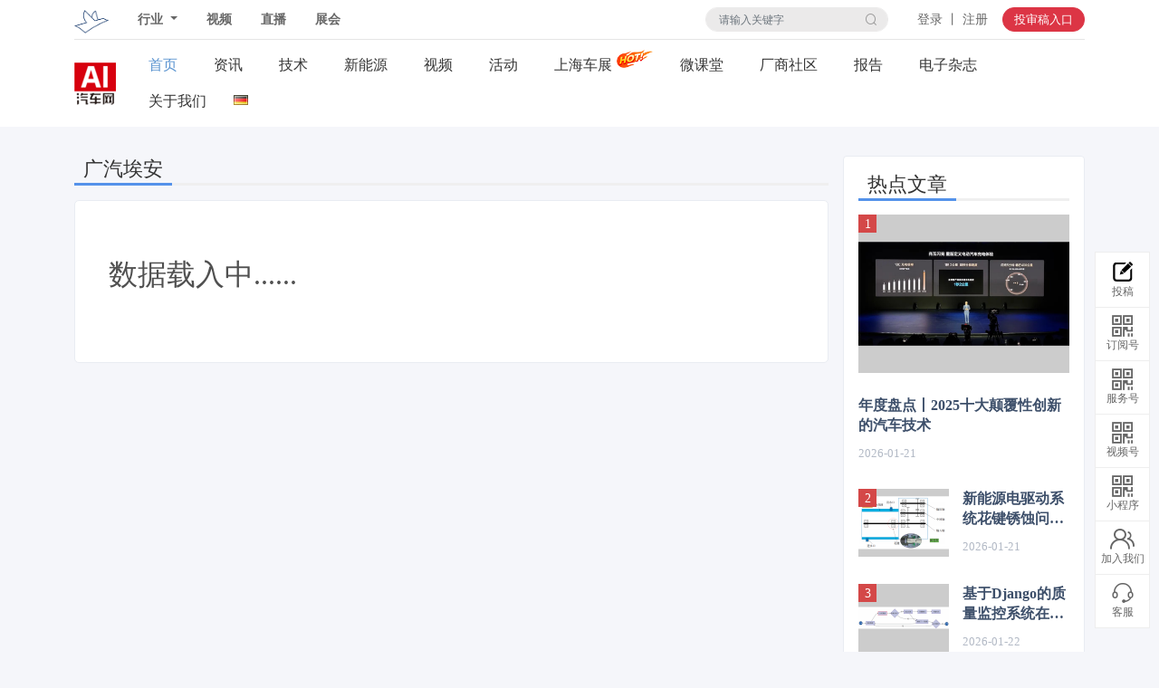

--- FILE ---
content_type: text/html; charset=utf-8
request_url: https://auto.jgvogel.cn/search/taglist.shtml?tag=%E5%B9%BF%E6%B1%BD%E5%9F%83%E5%AE%89
body_size: 9220
content:
<!DOCTYPE html>
<html lang="zh-cn">
<head>
<title>AI汽车网</title>

<meta charset="UTF-8">
<meta name="viewport" content="width=device-width,height=device-height,initial-scale=1.0,maximum-scale=1.0,user-scalable=no">
<meta content="yes" name="apple-mobile-web-app-capable">
<meta http-equiv="X-UA-Compatible" content="IE=edge,chrome=1"/>
<!-- css -->
<link rel="shortcut icon" type="image/ico" href="/template/bs5v202202/images/favicon.png" />
<link rel="stylesheet" href="https://static.jgvogel.cn/zcms3/css/font-awesome.min.css" type="text/css" />
<link rel="stylesheet" href="https://static.jgvogel.cn/zcms3/css/font-glyphicon.css">
<link rel="stylesheet" href="https://static.jgvogel.cn/js/bootstrap/5.1.3/css/bootstrap.min.css">
<link rel="stylesheet" href="https://at.alicdn.com/t/c/font_2908150_7d4fd6v9qf.css">
<link rel="stylesheet" href="/template/bs5v202202/css/default.css?v=1769590767395">
<!-- js -->
<script type="text/javascript">

var contentID = 1577538;

var siteLogoFile = 'https://file.jgvogel.cn/125/upload/resources/image/191268.png';
var frontAppContext = 'https://auto.jgvogel.cn/zcms/'; 
var siteID = "125";
var siteURL = "https://auto.jgvogel.cn/";
var siteAlias= "";
var isPreview = false;
  var url = window.location.href;
  if(url.indexOf(frontAppContext) === 0){
    var path=url.substring(frontAppContext.length);
    if(path.indexOf('/preview/')===0||path.indexOf('preview/')===0){
      isPreview=true;
      siteURL = "https://auto.jgvogel.cn/zcms/preview/qc/";
		}
	}
</script>
<script type="text/javascript" src="//hm.baidu.com/hm.js?273efe9f82cc67a6603c54f2358e1880"></script>
<script>
var _czc = _czc || [];
(function () {
	var um = document.createElement("script");
	um.src = "https://s4.cnzz.com/z.js?id=1281336169&async=1";
	var s = document.getElementsByTagName("script")[0];
	s.parentNode.insertBefore(um, s);
})();
</script>

<script type="text/javascript" src="https://res.wx.qq.com/open/js/jweixin-1.6.0.js"></script>
<script type="text/javascript" src="https://g.alicdn.com/AWSC/AWSC/awsc.js"></script>
<script type="text/javascript" src="/js/zcms_common.min.js?v=1.13" contextpath="https://auto.jgvogel.cn/zcms/"></script>
<script type="text/javascript" src="/js/zcms_frontend.js?v=1.1" contextpath="https://auto.jgvogel.cn/zcms/"></script>
<script type="text/javascript" src="https://static.jgvogel.cn/js/hammer/2.0.8.min.js"></script>
<script type="text/javascript" src="https://static.jgvogel.cn/js/bootstrap/5.1.3/js/bootstrap.bundle.min.js"></script>
<script type="text/javascript" src="https://static.jgvogel.cn/js/jquery.tmpl.min.js"></script>
<script type="text/javascript" src="/template/bs5v202202/js/common.js?v==1769590767395" contextpath="https://auto.jgvogel.cn/zcms/"></script>
<script type="text/javascript" src="/template/bs5v202202/js/frontend.js" contextpath="https://auto.jgvogel.cn/zcms/"></script>
</head>
<body class="page-siteindex page-list page-reading-list page-technic page-list">
  <div class="page-top">
    <!-- 头部 -->
    
<header class="header">
  <div class="container">
    <nav class="navbar navbar-share navbar-expand-md navbar-light">
      <div class="left-nav">
        <a class="navbar-brand" href="https://www.jgvogel.cn/"><img src="https://static.jgvogel.cn/images/vogel-icon.png" style="margin-top:-1px;margin-bottom:-1px;max-height:26px;padding:0;" alt="弗戈工业传媒"></a> 
        <a class="dropdown-toggle d-sm-none" data-bs-toggle="collapse" data-bs-target="#navbarVogelNavDropdown" aria-controls="navbarVogelNavDropdown" aria-expanded="false" aria-label="Toggle navigation"></a>
      </div>
      <div class="collapse navbar-collapse newzy-dhleft" id="navbarVogelNavDropdown">
        <ul class="navbar-nav mr-auto">
          <li class="nav-item dropdown">
            <a class="nav-link hangye dropdown-toggle" href="#" id="navbarDropdown" role="button" data-bs-toggle="dropdown" aria-haspopup="true" aria-expanded="false">
              行业
            </a>
            <div class="dropdown-menu hangye_list" aria-labelledby="navbarDropdown">
              <a class="dropdown-item" href="https://chem.jgvogel.cn/" target='_blank'>流程工业</a>
              <a class="dropdown-item" href="https://ner.jgvogel.cn/" target='_blank'>新能源</a>
              <a class="dropdown-item" href="https://auto.jgvogel.cn/" target='_blank'>汽车</a>
              <a class="dropdown-item" href="https://mw.jgvogel.cn/" target='_blank'>金属加工</a>
              <a class="dropdown-item" href="https://mh.jgvogel.cn/" target='_blank'>物流</a>
              <a class="dropdown-item" href="https://mma.jgvogel.cn/" target='_blank'>自动化与驱动</a>
              <a class="dropdown-item" href="https://pharm.jgvogel.cn/" target='_blank'>制药</a>
              <!--cms:site id="127"><a class="dropdown-item" href="${Site.URL}" target='_blank'>塑料</a></cms:site>
              <cms:site id="128"><a class="dropdown-item" href="${Site.URL}" target='_blank'>食品工程</a></cms:site>
              <cms:site id="132"><a class="dropdown-item" href="${Site.URL}" target='_blank'>机器人</a></cms:site//-->
              <a class="dropdown-item" href="https://lab.jgvogel.cn/" target='_blank'>实验分析</a>
            </div>
          </li>
          <li class="nav-item">
            <a class="nav-link" href="https://video.jgvogel.cn/" target="_blank">视频</a>
          </li>
          <li class="nav-item">
            <a class="nav-link" href="https://live.jgvogel.cn" target="_blank">直播</a>
          </li>    
          <li class="nav-item">
            <a class="nav-link" href="https://expo.jgvogel.cn/" target="_blank">展会</a>
          </li>        
        </ul>
      </div>
      <!-- <div class="navbar-toggler border-0">      	
        <form action="https://www.jgvogel.cn/search/result.shtml" target="_blank" class="top_form">
          <input type="hidden" name="siteID" value="${site.ID}" />
          <input type="text" name="query" class="search-query" placeholder="请输入关键字">
          <button class="btn btn-secondary" type="submit"><i class="glyphicon glyphicon-search"></i></button>
        </form>    	      	      	
        <button class="btn btn-secondary" type="button" data-bs-toggle="collapse" data-bs-target="#collapse-user" aria-expanded="true" aria-controls="collapseOne">
          <i class="glyphicon glyphicon-user"></i>
        </button>
      </div> -->
      <div id="collapse-user" class="collapse navbar-collapse newzy-dhright" aria-labelledby="heading-user">
        <form action="https://www.jgvogel.cn/search/result.shtml" target="_blank" class="navbar-search form-inline ml-auto d-md-block">
          <input type="hidden" name="siteID" value="125">
          <div class="form-group">
            <div class="input-group">
              <input type="text" name="query" class="form-control search-query" placeholder="请输入关键字">
              <div class="input-group-append">
                <button class="input-group-text" type="submit"><i class="iconfont icon-sousuo1"></i></button>
              </div>
            </div>
          </div>
        </form>
        <ul class="nav logininfo ml-auto">
          <!-- <li class="nav-item member-span-login d-none"><a class="nav-link">欢迎光临弗戈工业传媒！</a></li> -->
          <li class="nav-item login member-span-login"><a class="nav-link member-login" data-toggle="dialog-login" href="javascript:void(0)"><span> 登录 丨 注册 </span></a></li>
          <li class="nav-item logined">
            <div class="main">
              <span class="member-span-logined d-none">
                <img src="" class="img-fluid rounded-circle d-none useravatar">
                <a href="javascript:void(0);" class="member-nickname member-homepage">{nickname}</a>
              </span>
              <span class="member-span-logined d-none"><a href="javascript:void(0);" class="member-usercenter">用户中心</a></span>
              <span class="member-span-logined d-none"><a href="javascript:void(0)" class="member-logout">[ 安全退出 ]</a></span>
            </div>
          </li>
          <!-- <li class="nav-item"><a class="nav-link py-0" href="https://www.jgvogel.cn/member/article_add.shtml"><span class="btn btn-primary btn-sm"><i class="glyphicon glyphicon-edit pr-2"></i>投稿</span></a></li>              -->
        </ul>
      </div>
      <div class="toushengao text-center"><a href="https://www.jgcm.ac.cn/manuscript-qczzy" target="_blank" class="btn btn-danger">投审稿入口</a></div>
    </nav>
    <nav class="navbar navbar-site navbar-expand-lg navbar-light">
      <a class="navbar-brand navbar-sitelogo" href="https://auto.jgvogel.cn/"><img src="/template/bs5v202202/images/logo.png" alt=""></a>
      <button class="navbar-toggler" type="button" data-bs-toggle="offcanvas" data-bs-target="#offcanvasNavbar" aria-controls="offcanvasNavbar">
        <i class="iconfont icon-shoujiyemianzhankaidaohang"></i>
      </button>
      <div class="offcanvas offcanvas-start w-80" tabindex="-1" id="offcanvasNavbar" aria-labelledby="offcanvasNavbarLabel">
        <div class="offcanvas-header">
          <h5 class="offcanvas-title" id="offcanvasNavbarLabel">
            <a href="https://auto.jgvogel.cn/"><img src="/template/bs5v202202/images/logo.png" alt=""></a>
          </h5>
          <button type="button" class="btn-close text-reset" data-bs-dismiss="offcanvas" aria-label="Close"></button>
        </div>
        <div class="offcanvas-body">
          <ul class="nav navbar-nav">
            <li class="nav-item"><a href="https://auto.jgvogel.cn/" class="nav-link">首页</a></li>
            
              
                <li class="nav-item" id="002016">
                  <a class="nav-link nav-xwzx-link" href="/xwzx/">资讯</a>
                </li>
                <li class="nav-item" id="002017">
                  <a class="nav-link nav-qyjs-link" href="/qyjs/">技术</a>
                </li>
                <li class="nav-item" id="002155">
                  <a class="nav-link nav-xnygz-link" href="/qyjs/sdxt/">新能源关注</a>
                </li>
                <li class="nav-item" id="002019">
                  <a class="nav-link nav-spjm-link" href="/spjm/">视频</a>
                </li>
                <li class="nav-item" id="002025">
                  <a class="nav-link nav-hyhd-link" href="/hyhd/xs/">活动</a>
                </li>
                <li class="nav-item" id="002287">
                  <a class="nav-link nav-cz-link" href="/z25autosh/">上海车展</a>
                </li>
                <li class="nav-item" id="002026">
                  <a class="nav-link nav-wkt-link" href="/wkt/wlcx/">微课堂</a>
                </li>
                <li class="nav-item" id="002027">
                  <a class="nav-link nav-cssq-link" href="/cssq/">厂商社区</a>
                </li>
                <li class="nav-item" id="002036">
                  <a class="nav-link nav-xybg-link" href="/xybg/">报告</a>
                </li>
                <li class="nav-item" id="002037">
                  <a class="nav-link nav-dzzz-link" href="/dzzz/">电子杂志</a>
                </li>
                <li class="nav-item" id="002038">
                  <a class="nav-link nav-gywm-link" href="/gywm/">关于我们</a>
                </li>
            
            <li class="nav-item nav-expands">
              <a href="https://www.automobil-industrie.vogel.de/" target="_blank" class="d-inline nav-link" title="German"><img src="/template/bs5v202202/images/deutschland.gif" alt="German"></a>
            </li>
          </ul>
        </div>
      </div>
    </nav>
  </div>
</header>
    <!-- /头部 -->
    <div class="container nrls">
      <div class="row g-3">
        <!-- 左侧内容区 -->
        <div class="col-md-9">
          <div class="share-block article-block taglist-block xwzx-block qyjs-block">
            <h4 class="share-header skin01 bff mb-3">
              <strong class="title"></strong>
            </h4>
            <ul class="data-list">
              <li class="data-item">
                <div class="alert text-center h2 py-5">数据载入中......</div>
              </li>
            </ul>
            <div id="bspager" class="mt-3 d-none"></div>
          </div>
        </div>
        <!-- 右侧内容区 -->
        <div class="col-md-3 d-none d-sm-block">
          
<!-------------------- 热门列表 begin -------------------->
<div class="share-block rm-block">
<h5 class="share-header skin01"><strong class="title">热点文章</strong></h5>
<ul class="data-list">
  <!-- 获取30天前的时间 -->
  
  
  
	
	  
	  <li class="data-item first animate-scale">
		<div class="img-block">
		  <a class="image" href="/c1576140.shtml" title="年度盘点丨2025十大颠覆性创新的汽车技术" target="_blank">
			<img alt="年度盘点丨2025十大颠覆性创新的汽车技术" src="https://file.jgvogel.cn/125/upload/resources/image/642433.png?x-oss-process=image/resize,m_pad,w_400,h_300,color_cccccc" />
		  </a>
		</div>
		<div class="txt-block">
		  <h5 class="title"><a href="/c1576140.shtml" title="年度盘点丨2025十大颠覆性创新的汽车技术" target="_blank">年度盘点丨2025十大颠覆性创新的汽车技术</a></h5>
		  <p class="time-block mb-0">
			<span class="time">2026-01-21</span>
			<!--span data-content-id="${article.id}" data-field="hitCount" class="hitcount">0</span><span>浏览</span-->
		  </p>
		</div>
	  </li>
	  
	  <li class="data-item side-by-side animate-scale">
		<div class="img-block">
		  <a class="image" href="/c1576044.shtml" title="新能源电驱动系统花键锈蚀问题的分析与解决" target="_blank">
			<img alt="新能源电驱动系统花键锈蚀问题的分析与解决" src="https://file.jgvogel.cn/125/upload/resources/image/642304.png?x-oss-process=image/resize,m_pad,w_400,h_300,color_cccccc" />
		  </a>
		</div>
		<div class="txt-block">
		  <h5 class="title"><a href="/c1576044.shtml" title="新能源电驱动系统花键锈蚀问题的分析与解决" target="_blank">新能源电驱动系统花键锈蚀问题的分析与解决</a></h5>
		  <p class="time-block mb-0">
			<span class="time">2026-01-21</span>
			<!--span data-content-id="${article.id}" data-field="hitCount" class="hitcount">0</span><span>浏览</span-->
		  </p>
		</div>
	  </li>
	  
	  <li class="data-item side-by-side animate-scale">
		<div class="img-block">
		  <a class="image" href="/c1576114.shtml" title="基于Django的质量监控系统在曲轴生产线的应用" target="_blank">
			<img alt="基于Django的质量监控系统在曲轴生产线的应用" src="https://file.jgvogel.cn/125/upload/resources/image/642376.png?x-oss-process=image/resize,m_pad,w_400,h_300,color_cccccc" />
		  </a>
		</div>
		<div class="txt-block">
		  <h5 class="title"><a href="/c1576114.shtml" title="基于Django的质量监控系统在曲轴生产线的应用" target="_blank">基于Django的质量监控系统在曲轴生产线的应用</a></h5>
		  <p class="time-block mb-0">
			<span class="time">2026-01-22</span>
			<!--span data-content-id="${article.id}" data-field="hitCount" class="hitcount">0</span><span>浏览</span-->
		  </p>
		</div>
	  </li>
	  
	  <li class="data-item side-by-side animate-scale">
		<div class="img-block">
		  <a class="image" href="/c1576118.shtml" title="变速器一档齿轮加工数控车床主轴故障诊断与优化研究" target="_blank">
			<img alt="变速器一档齿轮加工数控车床主轴故障诊断与优化研究" src="https://file.jgvogel.cn/125/upload/resources/image/642380.png?x-oss-process=image/resize,m_pad,w_400,h_300,color_cccccc" />
		  </a>
		</div>
		<div class="txt-block">
		  <h5 class="title"><a href="/c1576118.shtml" title="变速器一档齿轮加工数控车床主轴故障诊断与优化研究" target="_blank">变速器一档齿轮加工数控车床主轴故障诊断与优化研究</a></h5>
		  <p class="time-block mb-0">
			<span class="time">2026-01-23</span>
			<!--span data-content-id="${article.id}" data-field="hitCount" class="hitcount">0</span><span>浏览</span-->
		  </p>
		</div>
	  </li>
	  
	  <li class="data-item side-by-side animate-scale">
		<div class="img-block">
		  <a class="image" href="/c1576955.shtml" title="ADSP平台为AI时代的智能出行保驾护航" target="_blank">
			<img alt="ADSP平台为AI时代的智能出行保驾护航" src="https://file.jgvogel.cn/125/upload/resources/image/643091.png?x-oss-process=image/resize,m_pad,w_400,h_300,color_cccccc" />
		  </a>
		</div>
		<div class="txt-block">
		  <h5 class="title"><a href="/c1576955.shtml" title="ADSP平台为AI时代的智能出行保驾护航" target="_blank">ADSP平台为AI时代的智能出行保驾护航</a></h5>
		  <p class="time-block mb-0">
			<span class="time">2026-01-26</span>
			<!--span data-content-id="${article.id}" data-field="hitCount" class="hitcount">0</span><span>浏览</span-->
		  </p>
		</div>
	  </li>
	  
	  <li class="data-item side-by-side animate-scale">
		<div class="img-block">
		  <a class="image" href="/c1576934.shtml" title="年度盘点&#32;|&#32;2025中国本土企业投资项目" target="_blank">
			<img alt="年度盘点&#32;|&#32;2025中国本土企业投资项目" src="https://file.jgvogel.cn/125/upload/resources/image/643071.jpg?x-oss-process=image/resize,m_pad,w_400,h_300,color_cccccc" />
		  </a>
		</div>
		<div class="txt-block">
		  <h5 class="title"><a href="/c1576934.shtml" title="年度盘点&#32;|&#32;2025中国本土企业投资项目" target="_blank">年度盘点&#32;|&#32;2025中国本土企业投资项目</a></h5>
		  <p class="time-block mb-0">
			<span class="time">2026-01-26</span>
			<!--span data-content-id="${article.id}" data-field="hitCount" class="hitcount">0</span><span>浏览</span-->
		  </p>
		</div>
	  </li>
	  
	  <li class="data-item side-by-side animate-scale">
		<div class="img-block">
		  <a class="image" href="/c1576937.shtml" title="汽车总装车间底盘柔性吊具支撑结构设计" target="_blank">
			<img alt="汽车总装车间底盘柔性吊具支撑结构设计" src="https://file.jgvogel.cn/125/upload/resources/image/643078.png?x-oss-process=image/resize,m_pad,w_400,h_300,color_cccccc" />
		  </a>
		</div>
		<div class="txt-block">
		  <h5 class="title"><a href="/c1576937.shtml" title="汽车总装车间底盘柔性吊具支撑结构设计" target="_blank">汽车总装车间底盘柔性吊具支撑结构设计</a></h5>
		  <p class="time-block mb-0">
			<span class="time">2026-01-26</span>
			<!--span data-content-id="${article.id}" data-field="hitCount" class="hitcount">0</span><span>浏览</span-->
		  </p>
		</div>
	  </li>
  
</ul>  
</div>
<!-------------------- 热门列表 end -------------------->
<!-------------------- 原创列表 begin -------------------->
<div class="share-block yc-block">
<ul class="data-list">
  
	
	  
	  
		<li class="data-item first animate-scale">
		  <div class="img-block">
			<a class="image" href="/c1577457.shtml" title="年度盘点丨2025年中国汽车出海行动" target="_blank">
			  <img alt="年度盘点丨2025年中国汽车出海行动" src="https://file.jgvogel.cn/125/upload/resources/image/643669.png?x-oss-process=image/resize,m_pad,w_400,h_300,color_cccccc" />
			</a>
		  </div>
		  <div class="txt-block">
			<h5 class="title"><a href="/c1577457.shtml" title="年度盘点丨2025年中国汽车出海行动" target="_blank">年度盘点丨2025年中国汽车出海行动</a></h5>
			<p class="abstract">
			  《汽车制造业》盘点2025年度中国汽车及零部件企业出海的部分重大行动，希望让大家看到，从东南亚的CKD组装工厂，到美洲大陆的制造基地，再到欧洲腹地的四大工艺整车工厂，还有遍布全球的研发中心、备件与物流中心以及营销合作网络，中国汽车及零部件品牌正通过精准的战略布局，在重构全球汽车产业格局的进程中，书写着从“产品出海”到“生态出海”、从“中国制造”到“全球品牌”的崭新篇章。
			</p>
			
			  <p class="time-block mb-0">
				
			  </p>
		  </div>
		</li>
	  
	  
	  
	  
	  
		<li class="data-item">
		  <h5 class="title"><a href="/c1577417.shtml" title="循环汽车——激活循环经济的绿色引擎" target="_blank">循环汽车——激活循环经济的绿色引擎</a></h5>
		</li>
	  
	  
	  
	  
		<li class="data-item">
		  <h5 class="title"><a href="/c1577240.shtml" title="浅谈翼子板零件柔性建模及装配过程分析" target="_blank">浅谈翼子板零件柔性建模及装配过程分析</a></h5>
		</li>
	  
	  
	  
	  
		<li class="data-item">
		  <h5 class="title"><a href="/c1577208.shtml" title="年度盘点&#32;|&#32;2025外资企业在华投资、扩产的项目" target="_blank">年度盘点&#32;|&#32;2025外资企业在华投资、扩产的项目</a></h5>
		</li>
	  
	  
	  
	  
		<li class="data-item">
		  <h5 class="title"><a href="/c1576955.shtml" title="ADSP平台为AI时代的智能出行保驾护航" target="_blank">ADSP平台为AI时代的智能出行保驾护航</a></h5>
		</li>
	  
	  
	  
	  
		<li class="data-item">
		  <h5 class="title"><a href="/c1576937.shtml" title="汽车总装车间底盘柔性吊具支撑结构设计" target="_blank">汽车总装车间底盘柔性吊具支撑结构设计</a></h5>
		</li>
	  
  
</ul>  
</div>
<!-------------------- 原创列表 end -------------------->
        </div>
    
      </div>
    </div>
<!-- 页脚 -->

<div class="content4 mt-5">
  <div class="content4-1">
    <div class="contact-con4">
      <ul class="contact-list">
        <li class="contact-item"><a href="https://brand.vogel.com.cn/" target="_blank">关于我们</a></li>
        <li class="contact-item"><a href="https://brand.vogel.com.cn/fgzc/" target="_blank">弗戈之窗</a></li>
        <li class="contact-item"><a href="https://brand.vogel.com.cn/cpyfw/" target="_blank">产品与服务</a></li>
        <li class="contact-item"><a href="https://brand.vogel.com.cn/qyjj/" target="_blank">企业简介</a></li>
        <li class="contact-item"><a href="https://brand.vogel.com.cn/qywh/" target="_blank">企业文化</a></li>
        <li class="contact-item"><a href="https://brand.vogel.com.cn/rcfz/" target="_blank">人才发展</a></li>
        <li class="contact-item"><a href="https://brand.vogel.com.cn/qqzy/" target="_blank">全球资源</a></li>
      </ul>
    </div>
  </div>
  <div class="content4-1">
    <div class="contact-con4">
      <ul class="contact-list mb-2">
        <li class="contact-item">地址：北京市西城区百万庄大街22号院2号楼3层A区</li>
        <li class="contact-item">电话：010-63326090</li>
        <li class="contact-item">邮编：100037</li>
      </ul>
      <ul class="contact-list">
        <li class="contact-item">Copyright 2001-2022 Jigong Vogel All Rights Reserved.</li>
        <li class="contact-item">
          <a href="https://beian.miit.gov.cn/" target="_blank">京ICP备12020067号-15</a>
        </li>
        <li class="contact-item">京公网安备110102001177号</li>
      </ul>
    </div>
  </div>
</div>
<ul class="go-box d-none d-sm-block">
   <li>
      <a href="https://www.jgcm.ac.cn/manuscript-qczzy" target="_blank" class="go-share">
      <svg t="1725956800617" class="icon" viewBox="0 0 1024 1024" version="1.1" xmlns="http://www.w3.org/2000/svg" p-id="4255" width="26" height="26"><path d="M379.43168135 648.99511719l185.31575595-52.62062344L432.37968242 464.83327901 379.43168135 648.99511719 379.43168135 648.99511719zM874.37780791 288.64363555L742.00735479 157.09522519 450.79919404 446.49471289l132.36775489 131.54751036L874.37780791 288.64363555 874.37780791 288.64363555zM835.8020624 775.80553994c0 45.72769658-37.06566943 82.78976865-82.79066777 82.78976865L256.22241699 858.59530859c-45.72769658 0-82.80325898-37.06207207-82.80325899-82.78976865L173.41915801 279.01836143c0-45.72769658 37.07196504-82.79966162 82.80325898-82.79966162l331.18335791 0 82.80685723-82.79696338L228.62193066 113.42173643c-76.20892998 0-137.99703779 61.78451045-137.99703779 137.99344042l0 551.98995117c0 76.20892998 61.78810781 137.99344042 137.9970378 137.99344044l551.98005732 0c76.21522646 0 138.00333339-61.78451045 138.00333339-137.99344044L918.60532138 361.81892305l-82.80595722 82.79966162 0 331.18695527L835.8020624 775.80553994zM935.89070205 178.14005703l-82.72860996-82.21685713c-13.70760645-13.62306357-36.6771331-12.88736279-51.29851992 1.63958819L762.15729307 137.02982979 894.52414883 268.57104453l39.71347383-39.46344346C948.85900947 214.58334834 949.59830849 191.756825 935.89070205 178.14005703L935.89070205 178.14005703z" p-id="4256"></path></svg><span class="title">投稿</span>
    </a>
  </li>
  <li>
    <div class="dialog-message">
      <img src="/template/bs5v202202/images/wechatdingyue.jpg" title="AI汽车网订阅号" />
      <p>AI汽车制造业</p>
    </div>
    <a href="javascript:;" class="go-wechatdingyue go-share">
      <i class="iconfont icon-erweimatubiao"></i>
      <span class="title">订阅号</span>
    </a>
  </li>
  <li>
    <div class="dialog-message">
      <img src="/template/bs5v202202/images/wechatfuwu.jpg" title="AI汽车网服务号" />
    </div>
    <a href="javascript:;" class="go-wechatfuwu go-share">
      <i class="iconfont icon-erweimatubiao"></i>
      <span class="title">服务号</span>
    </a>
  </li>
  <li>
    <div class="dialog-message">
      <img src="/template/bs5v202202/images/wechatshipin.jpg" title="AI汽车网视频号" />
    </div>
    <a href="javascript:;" class="go-wechatfuwu go-share">
      <i class="iconfont icon-erweimatubiao"></i>
      <span class="title">视频号</span>
    </a>
  </li>
  <li>
    <div class="dialog-message">
      <img src="/template/bs5v202202/images/wechatapp.jpg" title="AI汽车网小程序" />
    </div>
    <a href="javascript:;" class="go-wechatapp go-share">
      <i class="iconfont icon-erweimatubiao"></i>
      <span class="title">小程序</span>
    </a>
  </li>
 
  <li>
    <a href="https://auto.jgvogel.cn/gywm/#jrwm" class="go-joinin go-share" target="_blank">
      <i class="iconfont icon-jiaruwomen1"></i>
      <span class="title">加入我们</span>
    </a>
  </li>
 <!--  <li class="">
    <a href="${Site.URL}zlxz" class="go-share">
      <svg xmlns="http://www.w3.org/2000/svg" width="16" height="16" fill="currentColor" class="bi bi-download " viewBox="0 0 16 16" style="width: 24px;height: 24px;">
        <path d="M.5 9.9a.5.5 0 0 1 .5.5v2.5a1 1 0 0 0 1 1h12a1 1 0 0 0 1-1v-2.5a.5.5 0 0 1 1 0v2.5a2 2 0 0 1-2 2H2a2 2 0 0 1-2-2v-2.5a.5.5 0 0 1 .5-.5z"/>
        <path d="M7.646 11.854a.5.5 0 0 0 .708 0l3-3a.5.5 0 0 0-.708-.708L8.5 10.293V1.5a.5.5 0 0 0-1 0v8.793L5.354 8.146a.5.5 0 1 0-.708.708l3 3z"/>
      </svg>
      <span class="title">资料下载</span>
    </a>    
  </li> -->
  <li>
    <div class="dialog-message">
      <img src="/template/bs5v202202/images/wechathelp.jpg" title="AI汽车网客服" />
      <p>18518227486</p>
    </div>
    <a href="javascript:;" class="go-tel go-share">
      <i class="iconfont icon-lianxikefu"></i>
      <span class="title">客服</span>
    </a>
    
  </li>
  <li class="checkscroll">
    <a href="javascript:;" class="go-top go-share" id="gotop">
      <i class="iconfont icon-fanhuidingbu"></i>
      <span class="title">回顶部</span>
    </a>
  </li>
</ul>
<script type="text/javascript" src="/template/bs5v202202/js/front.js"></script>
<!-- /页脚 -->

  </div>
  <script class="article-item" type="text/x-jquery-tmpl">
    {{each(i,data) dataList}}
    <li class="data-item side-by-side animate-scale">
      <a class="image" href="{{= data.url}}" target="_blank" title="{{= data.title}}"><img alt="{{= data.title}}" src="{{= data.logoFile}}?x-oss-process=image/resize,m_pad,w_400,h_300,color_cccccc" /></a>
      <div class="txt-block">
        <h5 class="title"><a href="{{= data.url}}" target="_blank" class='title'><strong>{{= data.title}}</strong></a></h5>
        <p class="abstract">{{= data.summary}}<a href="{{= data.url}}" target="_blank" title='{{= data.title}}'>[详细]</a></p>
        
        <p class="time-block mb-0">
          <span class="time"><i class="iconfont icon-shijian"></i>{{= data.publishDate}}</span>
          <span class="author"><i class="iconfont icon-zuozhe"></i>{{= data.author}}</span>
        </p>
        <p class="tags-block">
          {{if data.tag}}
            <span class="tags-list">
              {{each(i,tag) data.tags}}
                {{if tag}}
                  <a class="tag-item" href="{{= tag.link}}" target="blank">{{= tag.name}}</a>
                {{/if}}
              {{/each}}
            </span>
          {{/if}}
        </p>
      </div>                    
    </li>
    {{/each}}
  </script>
  <script type="text/javascript">
  !function($){
    $(document).ready(function($event){
      let tagName = getQueryVariable('tag');
      $('.share-block.taglist-block > .share-header > .title').append(tagName); 	
      $('title').html(getQueryVariable('tag'));
      $('.share-block.taglist-block > ul.data-list').one('error','img',(e) => {
        $(e.target).attr('src',defaultImage + '?x-oss-process=image/resize,m_pad,w_240,h_180,color_eeeeee');
      });
      let getlist = (pageIndex) => {
        let pageSize = 10;
        let tagLinkPath = '/search/taglist.shtml?tag=';
        let apiurl = frontAppContext + 'front/vogel/label/contents?' + $.param({
          'siteID'    : siteID,
          'pageSize'  : pageSize,
          'pageIndex' : pageIndex - 1,
          'tag'       : tagName
        });
        $.getJSON(apiurl,(json) => {
          $('.share-block.taglist-block > ul.data-list').empty();
          if(json.status==1){
            let dataList = json.data.data.map((d) => {
              d.extend = d.extend || {};
              d.extendJSON = d.extendJSON || {};
              if(d.extendJSON){
                if($.type(d.extendJSON.beginTime) == 'number'){
                  let dt0 = new Date();
                  dt0.setTime(d.extendJSON.beginTime);
                  d.extendJSON_beginTime = dt0.getFullYear() + '-'+(dt0.getMonth() >= 9 ? dt0.getMonth()+1 : '0'+(dt0.getMonth()+1)) + '-'+(dt0.getDate() >=10 ? dt0.getDate() : '0'+dt0.getDate()) +' '+(dt0.getHours() >= 10 ? dt0.getHours() : '0'+dt0.getHours()) +':'+(dt0.getMinutes() >= 10 ? dt0.getMinutes() : '0' + dt0.getMinutes())+':'+(dt0.getSeconds() >= 10 ? dt0.getSeconds() : '0'+dt0.getSeconds());
                }
                if($.type(d.extendJSON.endTime) == 'number'){
                  let dt1 = new Date();
                  dt1.setTime(d.extendJSON.endTime);
                  d.extendJSON_endTime = dt1.getFullYear() + '-'+(dt1.getMonth() >= 9 ? dt1.getMonth()+1 : '0'+(dt1.getMonth()+1)) + '-'+(dt1.getDate() >=10 ? dt1.getDate() : '0'+dt1.getDate()) +' '+(dt1.getHours() >= 10 ? dt1.getHours() : '0'+dt1.getHours()) +':'+(dt1.getMinutes() >= 10 ? dt1.getMinutes() : '0' + dt1.getMinutes())+':'+(dt1.getSeconds() >= 10 ? dt1.getSeconds() : '0'+dt1.getSeconds());
                }
              }
              console.log(d.extendJSON);
              d.summary = cutstr(d.summary, 180);
              d.publishDate = d.publishDate.substr(0, 10);
              let attrint = parseInt(d.attribute);
              d.attributes ={
                image     : (attrint & 1),
                video     : (attrint & 2),
                attach    : (attrint & 4),
                hot       : (attrint & 8),
                recommend : (attrint & 16),
                essence   : (attrint & 32)
              };
              if(d.logoFile && /^.{7,}(\?.+)?$/.test(d.logoFile)){
                d.logoFile = d.logoFile.replace(/\?.*$/,'');
              }else{
                d.logoFile = defaultImage;
              }
              if(d.tag && d.tag.length > 1){
                d.tags = d.tag.split(/,/).map((v) => {
                  if(v.length > 0){
                    return {name : v , link : tagLinkPath + encodeURIComponent(v)};
                  }else{
                    return null;
                  }
                });
              }
              return d;
            });
            console.log(dataList);
            $('.article-item').tmpl({dataList : dataList}).appendTo($('.share-block.taglist-block > ul.data-list'));
            if (pageSize < json.data.total) {
              let pageTotal = json.data.total % 10 == 0 ? json.data.total / 10 : json.data.total / 10 + 1;
              bspager.generPageHtml({
                container : '#bspager',
                pno: pageIndex,
                total: pageTotal,
                totalRecords: json.data.total,
                mode: 'click',//默认值是link，可选link或者click
                isShowFirstPageBtn: false,
                isShowLastPageBtn: false,
                isShowTotalPage: false,
                isShowCurrPage: false,
                isGoPage: false,
                lang: {
                  prePageText: '&laquo;',
                  nextPageText: '&raquo;',
                },
                click: function (n) {
                  getlist(n);
                  //手动选中按钮
                  this.selectPage(n);
                  $('html,body').animate({ scrollTop: 0 }, 'fast');
                  return false;
                }
              });
              bspager.$container.removeClass('d-none');
            }
          }
        });
      };
      getlist(1);
    });
  }(jQuery);
  </script>
</body>
</html>

--- FILE ---
content_type: text/css
request_url: https://at.alicdn.com/t/c/font_2908150_7d4fd6v9qf.css
body_size: 510
content:
@font-face {
  font-family: "iconfont"; /* Project id 2908150 */
  src: url('//at.alicdn.com/t/c/font_2908150_7d4fd6v9qf.woff2?t=1666337037530') format('woff2'),
       url('//at.alicdn.com/t/c/font_2908150_7d4fd6v9qf.woff?t=1666337037530') format('woff'),
       url('//at.alicdn.com/t/c/font_2908150_7d4fd6v9qf.ttf?t=1666337037530') format('truetype');
}

.iconfont {
  font-family: "iconfont" !important;
  font-size: 16px;
  font-style: normal;
  -webkit-font-smoothing: antialiased;
  -moz-osx-font-smoothing: grayscale;
}

.icon-tougao:before {
  content: "\e636";
}

.icon-morentouxiang:before {
  content: "\e631";
}

.icon-chakandaan:before {
  content: "\e632";
}

.icon-paihangbang:before {
  content: "\e633";
}

.icon-tishi:before {
  content: "\e634";
}

.icon-zhuantixuexitubiao:before {
  content: "\e635";
}

.icon-qun:before {
  content: "\e630";
}

.icon-douyin:before {
  content: "\e61c";
}

.icon-E-news:before {
  content: "\e61d";
}

.icon-tengxunshipin:before {
  content: "\e62f";
}

.icon-qingchu:before {
  content: "\e60c";
}

.icon-shoujiyemianguanbi:before {
  content: "\e60d";
}

.icon-shoujiyemianfanhui:before {
  content: "\e615";
}

.icon-jia:before {
  content: "\e616";
}

.icon-qingchulishisousuojilu:before {
  content: "\e61a";
}

.icon-shoucangbaidiyongtubiao:before {
  content: "\e60b";
}

.icon-shoujiyemianzhankaidaohang:before {
  content: "\e604";
}

.icon-zuozhe:before {
  content: "\e602";
}

.icon-guanyuwomenshijian:before {
  content: "\e601";
}

.icon-bofangbaiseda:before {
  content: "\e611";
}

.icon-bofangcishu:before {
  content: "\e612";
}

.icon-liulan1:before {
  content: "\e603";
}

.icon-sousuo1:before {
  content: "\e614";
}

.icon-jiaruwomen1:before {
  content: "\e617";
}

.icon-zhiyaoyeketang1:before {
  content: "\e618";
}

.icon-hezuohuobanjiantou1:before {
  content: "\e619";
}

.icon-jinhangzhong:before {
  content: "\e61b";
}

.icon-gengduo:before {
  content: "\e61e";
}

.icon-guanggaoguanbi:before {
  content: "\e61f";
}

.icon-bofangbaisexiao:before {
  content: "\e620";
}

.icon-fenxianghover:before {
  content: "\e621";
}

.icon-dianzan:before {
  content: "\e622";
}

.icon-dianzanhou:before {
  content: "\e623";
}

.icon-shoucang:before {
  content: "\e624";
}

.icon-xiayige:before {
  content: "\e625";
}

.icon-zanting:before {
  content: "\e626";
}

.icon-huifu:before {
  content: "\e627";
}

.icon-xiazai:before {
  content: "\e628";
}

.icon-shoujiguankanhover:before {
  content: "\e629";
}

.icon-xiazaihover:before {
  content: "\e62a";
}

.icon-fenxiang:before {
  content: "\e62b";
}

.icon-shangyige:before {
  content: "\e62c";
}

.icon-shoujiguankan:before {
  content: "\e62d";
}

.icon-yishoucang:before {
  content: "\e62e";
}

.icon-bofanganniu:before {
  content: "\e605";
}

.icon-chakangengduo:before {
  content: "\e606";
}

.icon-dingbudaohangjiantou:before {
  content: "\e607";
}

.icon-fanhuidingbu:before {
  content: "\e608";
}

.icon-erweimatubiao:before {
  content: "\e609";
}

.icon-lianxikefu:before {
  content: "\e60a";
}

.icon-hezuohuobanjiantou2:before {
  content: "\e60e";
}

.icon-shijian:before {
  content: "\e60f";
}

.icon-shipinjiemu:before {
  content: "\e610";
}

.icon-tuijianyuedu:before {
  content: "\e613";
}



--- FILE ---
content_type: text/css
request_url: https://auto.jgvogel.cn/template/bs5v202202/css/default.css?v=1769590767395
body_size: 49401
content:
@charset "UTF-8";
/* 页面初始化 */
body {
  background: #fff;
  color: #505050;
  font-size: 14px;
  font-family: "Microsoft YaHei", 微软雅黑, "Microsoft JhengHei", 华文细黑, STHeiti, MingLiu;
}

a {
  color: #505050;
  text-decoration: none;
  cursor: pointer;
}

a:hover {
  text-decoration: none;
}

/*禁用了文本的拖拉，尤其在谷歌下*/
textarea {
  resize: none;
}

input::-webkit-input-placeholder {
  color: #a0a0a0;
}

input::-moz-placeholder {
  color: #a0a0a0;
}

input:-ms-input-placeholder {
  color: #a0a0a0;
}

input:-moz-placeholder {
  color: #a0a0a0;
}

/* 去掉记住密码淡黄色底色 */
input:-webkit-autofill {
  background-color: rgb(250, 255, 189);
  background-image: none;
  color: rgb(0, 0, 0);
}

input:-webkit-autofill {
  -webkit-box-shadow: 0 0 0px 1000px white inset;
}

.btn-default,
.btn-default:focus {
  background-color: buttonface;
}

.w-auto {
  width: auto !important;
}

.h-auto {
  height: auto !important;
}

.mw-auto {
  width: auto !important;
}

.w-unset {
  width: unset !important;
}

.h-unset {
  height: unset !important;
}

.mw-unset {
  width: unset !important;
}

.w-5 {
  width: 5% !important;
}

.mw-5 {
  max-width: 5% !important;
}

.w-10 {
  width: 10% !important;
}

.mw-10 {
  max-width: 10% !important;
}

.w-15 {
  width: 15% !important;
}

.mw-15 {
  max-width: 15% !important;
}

.w-20 {
  width: 20% !important;
}

.mw-20 {
  max-width: 20% !important;
}

.w-25 {
  width: 25% !important;
}

.mw-25 {
  max-width: 25% !important;
}

.w-30 {
  width: 30% !important;
}

.mw-30 {
  max-width: 30% !important;
}

.w-35 {
  width: 35% !important;
}

.mw-35 {
  max-width: 35% !important;
}

.w-40 {
  width: 40% !important;
}

.mw-40 {
  max-width: 40% !important;
}

.w-45 {
  width: 45% !important;
}

.mw-45 {
  max-width: 45% !important;
}

.w-50 {
  width: 50% !important;
}

.mw-50 {
  max-width: 50% !important;
}

.w-55 {
  width: 55% !important;
}

.mw-55 {
  max-width: 55% !important;
}

.w-60 {
  width: 60% !important;
}

.mw-60 {
  max-width: 60% !important;
}

.w-65 {
  width: 65% !important;
}

.mw-65 {
  max-width: 65% !important;
}

.w-70 {
  width: 70% !important;
}

.mw-70 {
  max-width: 70% !important;
}

.w-75 {
  width: 75% !important;
}

.mw-75 {
  max-width: 75% !important;
}

.w-80 {
  width: 80% !important;
}

.mw-80 {
  max-width: 80% !important;
}

.w-85 {
  width: 85% !important;
}

.mw-85 {
  max-width: 85% !important;
}

.w-90 {
  width: 90% !important;
}

.mw-90 {
  max-width: 90% !important;
}

.w-95 {
  width: 95% !important;
}

.mw-95 {
  max-width: 95% !important;
}

.w-100 {
  width: 100% !important;
}

.mw-100 {
  max-width: 100% !important;
}

.rounded-d0 {
  border-radius: 0rem !important;
}

.rounded-d1 {
  border-radius: 0.1rem !important;
}

.rounded-d2 {
  border-radius: 0.2rem !important;
}

.rounded-d3 {
  border-radius: 0.3rem !important;
}

.rounded-d4 {
  border-radius: 0.4rem !important;
}

.rounded-d5 {
  border-radius: 0.5rem !important;
}

.rounded-d6 {
  border-radius: 0.6rem !important;
}

.rounded-d7 {
  border-radius: 0.7rem !important;
}

.rounded-d8 {
  border-radius: 0.8rem !important;
}

.rounded-d9 {
  border-radius: 0.9rem !important;
}

.rounded-0 {
  border-radius: 0rem !important;
}

.rounded-1 {
  border-radius: 1rem !important;
}

.rounded-2 {
  border-radius: 2rem !important;
}

.rounded-3 {
  border-radius: 3rem !important;
}

.rounded-4 {
  border-radius: 4rem !important;
}

.rounded-5 {
  border-radius: 5rem !important;
}

/*为了使文本段落左右两边对齐*/
/* p { text-align: justify; text-justify: distribute; } */
.clearfloat:after {
  content: "";
  display: block;
  height: 0;
  clear: both;
  visibility: hidden;
}

.clearfloat {
  *zoom: 1;
}

.mask {
  background: rgba(0, 0, 0, 0.5);
  position: fixed;
  top: 0;
  bottom: 0;
  left: 0;
  right: 0;
  display: none;
}

.blue {
  color: #29acf0;
}

.red {
  color: #dd151b;
}

.main {
  margin: 0 auto;
}

.margin-top {
  margin-top: 30px;
}

.nowrap {
  white-space: nowrap;
  overflow: hidden;
  text-overflow: ellipsis;
}

/* a:hover { color: #29acf0 !important; } */
.rslides-item img:hover, .news-list-box img:hover {
  transform: scale(1.1);
}

.italic {
  font-style: italic;
}

.pagination {
  justify-content: center;
  margin-top: 1rem;
}

body.page-index,
body.page-list {
  background-color: #F5F6FA;
}

.dim {
  display: flex;
  flex-flow: row nowrap;
}
.dim .dim-name {
  font-size: 18px;
  padding: 0.5rem 1.5rem;
  white-space: nowrap;
}
@media (max-width: 767.98px) {
  .dim {
    overflow: auto;
  }
  .dim .dim-name {
    display: none;
  }
  .dim .nav.nav-catalog {
    flex-wrap: nowrap;
    white-space: nowrap;
  }
}

ul.nav.nav-catalog li.nav-item .nav-link {
  color: #666;
  padding: 0.5rem 1.5rem;
}
@media (max-width: 767.98px) {
  ul.nav.nav-catalog li.nav-item .nav-link {
    padding: 0.3rem 1rem;
  }
}
ul.nav.nav-catalog li.nav-item .active {
  background-color: #5693EA;
  color: #FEFEFE;
}

@media (max-width: 767.98px) {
  .pagebar ul.pagination li.page-item.hidden-xs {
    display: none !important;
  }
}

.b-1,
.b-top-1 {
  border-top: 1px solid #E9ECF2;
}

.b-1,
.b-bottom-1 {
  border-bottom: 1px solid #E9ECF2;
}

.b-1,
.b-start-1 {
  border-left: 1px solid #E9ECF2;
}

.b-1,
.b-end-1 {
  border-right: 1px solid #E9ECF2;
}

/******************** 头部-最顶部 begin ********************/
.topnav {
  background-image: linear-gradient(to bottom, #fff 0, #f8f8f8 100%);
  filter: progid:DXImageTransform.Microsoft.gradient(startColorstr="#ffffffff", endColorstr="#fff8f8f8", GradientType=0);
  filter: progid:DXImageTransform.Microsoft.gradient(enabled=false);
  background-repeat: repeat-x;
  box-shadow: inset 0 1px 0 rgba(255, 255, 255, 0.15), 0 1px 5px rgba(0, 0, 0, 0.075);
  background-color: #f8f8f8;
  border-bottom: 1px solid #e7e7e7;
}

.topnav .logininfo .logined {
  margin-left: auto;
  position: relative;
}

.topnav .logininfo .logined .member-span-logined1 {
  padding-left: 30px;
}

.topnav .logininfo .member-span-logined .useravatar {
  max-width: 32px;
}

.topnav .dropdown > a {
  font-size: 18px;
  padding: 0;
  margin-right: 10px;
  color: #777;
}

.topnav .dropdown-menu {
  top: 50px !important;
  transform: none !important;
}

.topnav .dropdown-menu li a {
  display: block;
  padding: 3px 20px;
}

.topnav .card-header {
  width: 34px;
  height: 34px;
  display: inline-block;
  padding: 0;
  margin-top: 8px;
  float: right;
  margin-left: 15px;
  border: 1px solid #ddd;
  background: transparent;
  border-radius: 4px;
}

.topnav .card-header button {
  padding: 4px 5px;
}

.topnav .navbar-brand > a.vogel > img {
  margin-top: -1px;
  margin-bottom: -1px;
  max-height: 26px;
}

.dropdown-menu {
  overflow: hidden;
}

.search1.input-group {
  margin-bottom: 15px;
}

.search1.input-group input {
  height: 34px;
}

.search1.input-group .input-group-append {
  border: 1px solid #ccc;
  background: #eee;
  border-top-right-radius: 4px;
  border-bottom-right-radius: 4px;
}

.search1.input-group button {
  border: 0;
  padding: 0 8px;
}

.search1.input-group button img {
  width: 18px;
}

.topnav .navbar-search {
  padding: 15px 15px 0px;
}

.navbar-collapse > .navbar-search {
  padding: 0;
  margin: 0;
  width: 100%;
  max-width: 300px;
}

.navbar-collapse > .navbar-search .input-group {
  width: 100%;
}

@media (max-width: 575.98px) {
  .topnav .logininfo {
    text-align: left;
  }
  .topnav .logininfo li {
    display: block;
    margin-left: 15px;
    width: 100%;
  }
  .topnav .navbar-collapse {
    border-top: 1px solid #ddd;
    border-bottom: 1px solid #ddd;
  }
}
@media (max-width: 767.98px) {
  .topnav .logininfo .logined {
    width: 100%;
  }
  .topnav .logininfo .logined .member-span-logined1 {
    display: block;
    text-align: left;
    padding-left: 0px;
  }
}
/* 头部导航 */
.seize {
  height: 50px;
}

@media (max-width: 767.98px) {
  .seize {
    height: 58px;
  }
}
/******************** 头部-最顶部 end ********************/
/******************** 页脚 begin ********************/
.footer {
  text-align: center;
  padding: 15px 0;
}

.footer .navbox {
  background: #418bca;
}

.footer .navbox a {
  display: inline-block;
  color: #fff;
  margin: 0 5px;
  line-height: 30px;
}

.footer .navbox a:hover {
  color: #fff;
}

.footer .intro {
  margin: 15px 0;
}

.footer .intro p {
  display: inline-block;
}

.footer .intro img {
  margin-right: 10px;
}

.footer .intro a {
  color: #337ab7;
}

/******************** 页脚 end ********************/
.file-icon {
  padding-left: 24px;
  background-repeat: no-repeat;
  background-position: 2px center;
  background-image: url(../images/filetype/unknown.gif);
}

.file-icon-asp {
  background-image: url(../images/filetype/asp.gif);
}

.file-icon-aspx {
  background-image: url(../images/filetype/aspx.gif);
}

.file-icon-avi {
  background-image: url(../images/filetype/avi.gif);
}

.file-icon-bmp {
  background-image: url(../images/filetype/bmp.gif);
}

.file-icon-chm {
  background-image: url(../images/filetype/chm.gif);
}

.file-icon-doc {
  background-image: url(../images/filetype/doc.gif);
}

.file-icon-docx {
  background-image: url(../images/filetype/docx.gif);
}

.file-icon-exe {
  background-image: url(../images/filetype/exe.gif);
}

.file-icon-fla {
  background-image: url(../images/filetype/fla.gif);
}

.file-icon-flv {
  background-image: url(../images/filetype/flv.gif);
}

.file-icon-gif {
  background-image: url(../images/filetype/gif.gif);
}

.file-icon-htm {
  background-image: url(../images/filetype/htm.gif);
}

.file-icon-html {
  background-image: url(../images/filetype/html.gif);
}

.file-icon-jar {
  background-image: url(../images/filetype/jar.gif);
}

.file-icon-jpg {
  background-image: url(../images/filetype/jpg.gif);
}

.file-icon-jpeg {
  background-image: url(../images/filetype/jpeg.gif);
}

.file-icon-js {
  background-image: url(../images/filetype/js.gif);
}

.file-icon-jsp {
  background-image: url(../images/filetype/jsp.gif);
}

.file-icon-mdb {
  background-image: url(../images/filetype/mdb.gif);
}

.file-icon-mov {
  background-image: url(../images/filetype/mov.gif);
}

.file-icon-mp3 {
  background-image: url(../images/filetype/mp3.gif);
}

.file-icon-mp4 {
  background-image: url(../images/filetype/mp4.gif);
}

.file-icon-mv {
  background-image: url(../images/filetype/mv.gif);
}

.file-icon-pdf {
  background-image: url(../images/filetype/pdf.gif);
}

.file-icon-php {
  background-image: url(../images/filetype/php.gif);
}

.file-icon-png {
  background-image: url(../images/filetype/png.gif);
}

.file-icon-ppt {
  background-image: url(../images/filetype/ppt.gif);
}

.file-icon-pptx {
  background-image: url(../images/filetype/pptx.gif);
}

.file-icon-psd {
  background-image: url(../images/filetype/psd.gif);
}

.file-icon-rar {
  background-image: url(../images/filetype/rar.gif);
}

.file-icon-rm {
  background-image: url(../images/filetype/rm.gif);
}

.file-icon-shtml {
  background-image: url(../images/filetype/shtml.gif);
}

.file-icon-swf {
  background-image: url(../images/filetype/swf.gif);
}

.file-icon-txt {
  background-image: url(../images/filetype/txt.gif);
}

.file-icon-wmp {
  background-image: url(../images/filetype/wmp.gif);
}

.file-icon-wmv {
  background-image: url(../images/filetype/wmv.gif);
}

.file-icon-xls {
  background-image: url(../images/filetype/xls.gif);
}

.file-icon-xlsx {
  background-image: url(../images/filetype/xlsx.gif);
}

.file-icon-zip {
  background-image: url(../images/filetype/zip.gif);
}

/******************** MessageBox BEGIN ********************/
@keyframes mb-loading {
  50% {
    opacity: 0.3;
    transform: scale(0.4);
  }
  100% {
    opacity: 1;
    transform: scale(1);
  }
}
.mb-outer {
  position: absolute;
  top: 0px;
  left: 0px;
  width: 100%;
  z-index: 99999;
  height: 100%;
  background-color: rgba(0, 0, 0, 0.125);
}
.mb-outer .mb-dialog {
  width: calc(100% - 30px);
  max-width: 470px;
  border: 1px solid #AAAAAA;
  background-color: #FFFFFF;
  left: 0px;
  top: 0px;
  overflow: hidden !important;
  border-radius: 0.25rem;
  -ms-box-shadow: 0 1px 6px rgba(0, 0, 0, 0.5);
  -o-box-shadow: 0 1px 6px rgba(0, 0, 0, 0.5);
  box-shadow: 0 1px 6px rgba(0, 0, 0, 0.5);
  /* status bar */
  /* loading */
}
.mb-outer .mb-dialog .mb-content {
  display: flex;
  flex-wrap: wrap;
  position: relative;
  margin: 0;
  background-color: #ffffff;
  text-align: center;
  color: #777777;
}
.mb-outer .mb-dialog .mb-content .mb-header {
  width: 100%;
  display: flex;
  display: -ms-flex;
  text-align: left;
  color: #333333;
  line-height: 31px;
  font-size: 14px;
  font-weight: bold;
  padding: 5px 0 5px 10px;
  border-bottom: 1px solid #dddddd;
  background-color: #fefefe;
  background-image: linear-gradient(to bottom, #fefefe, #f5f5f5);
  filter: progid:DXImageTransform.Microsoft.gradient(startColorstr="#FFFEFEFE",endColorstr="#FFF5F5F5",GradientType=0);
  -webkit-text-shadow: 0 1px 2px rgba(0, 0, 0, 0.2);
  -moz-text-shadow: 0 1px 2px rgba(0, 0, 0, 0.2);
  -ms-text-shadow: 0 1px 2px rgba(0, 0, 0, 0.2);
  -o-text-shadow: 0 1px 2px rgba(0, 0, 0, 0.2);
  text-shadow: 0 1px 2px rgba(0, 0, 0, 0.2);
}
.mb-outer .mb-dialog .mb-content .mb-header.dragmove {
  cursor: move;
}
.mb-outer .mb-dialog .mb-content .mb-header .mb-close {
  margin-left: auto;
}
.mb-outer .mb-dialog .mb-content .mb-body {
  width: 100%;
  background-color: #fff;
  padding: 20px;
  font-size: 14px;
  max-height: calc(100vh - 30px);
  overflow: hidden auto;
}
.mb-outer .mb-dialog .mb-content .mb-body .form-horizontal {
  padding-left: 15px;
  padding-right: 15px;
}
.mb-outer .mb-dialog .mb-content .mb-body .mb-iframe {
  width: 100%;
  height: 100%;
  min-height: 100px;
}
.mb-outer .mb-dialog .mb-content .mb-footer {
  width: 100%;
  background-color: #f8f8f8;
  padding: 10px 0px;
  text-align: center;
  border-top: 1px solid #eeeeee;
}
.mb-outer .mb-dialog .mb-content .mb-footer button.btn + button.btn {
  margin-left: 15px;
}
.mb-outer .mb-dialog .mb-content .mb-close .mb-btn-close {
  display: block;
  width: 31px;
  height: 31px;
  vertical-align: middle;
  text-align: center;
  cursor: pointer;
  font-size: 1.5rem;
  line-height: 1;
}
.mb-outer .mb-dialog .mb-content > .mb-close {
  display: block;
  position: absolute;
  right: 0;
  top: 0;
}
@media (min-width: 576px) {
  .mb-outer .mb-dialog.mb-sm {
    max-width: 400px;
  }
}
@media (min-width: 768px) {
  .mb-outer .mb-dialog.mb-popwindow, .mb-outer .mb-dialog.mb-md, .mb-outer .mb-dialog.mb-lg, .mb-outer .mb-dialog.mb-xl, .mb-outer .mb-dialog.mb-fluid {
    max-width: 720px;
  }
}
@media (min-width: 992px) {
  .mb-outer .mb-dialog.mb-lg, .mb-outer .mb-dialog.mb-xl, .mb-outer .mb-dialog.mb-fluid {
    max-width: 960px;
  }
}
@media (min-width: 1200px) {
  .mb-outer .mb-dialog.mb-xl {
    max-width: 1140px;
  }
  .mb-outer .mb-dialog.mb-fluid {
    max-width: unset;
  }
}
.mb-outer .mb-dialog.mb-alert > .mb-content > .mb-body, .mb-outer .mb-dialog.mb-confirm > .mb-content > .mb-body, .mb-outer .mb-dialog.mb-prompt > .mb-content > .mb-body {
  text-align: center;
}
.mb-outer .mb-dialog.mb-prompt > .mb-content > .mb-body .prompt-info {
  text-align: justify;
}
.mb-outer .mb-dialog.mb-warning .mb-content .mb-header {
  color: #8a6d3b;
}
.mb-outer .mb-dialog.mb-warning .mb-content .mb-body {
  color: #8a6d3b;
}
.mb-outer .mb-dialog.mb-error .mb-content .mb-header {
  color: #a94442;
}
.mb-outer .mb-dialog.mb-error .mb-content .mb-body {
  color: #a94442;
}
.mb-outer .mb-dialog.mb-status {
  box-sizing: border-box;
  display: flex;
  flex: 0 1 auto;
  flex-direction: column;
  flex-grow: 1;
  flex-shrink: 0;
  flex-basis: 25%;
  max-width: 25%;
  height: 200px;
  align-items: center;
  justify-content: center;
}
.mb-outer .mb-dialog.mb-status .mb-content .mb-body {
  z-index: 10001;
  position: relative;
  right: 0px;
  top: 0px;
  background-color: transparent;
}
.mb-outer .mb-dialog.mb-loading .mb-content .mb-body {
  background-color: transparent;
  width: 0;
  height: 0;
  padding: 0;
  margin: 0;
}
.mb-outer .mb-dialog.mb-loading .mb-content .mb-body div {
  position: absolute;
  background-color: #666;
  width: 15px;
  height: 15px;
  border-radius: 100%;
  margin: 2px;
  animation-fill-mode: both;
}
.mb-outer .mb-dialog.mb-loading .mb-content .mb-body div:nth-child(1) {
  top: 25px;
  left: 0;
  animation: mb-loading 1s 0s infinite linear;
}
.mb-outer .mb-dialog.mb-loading .mb-content .mb-body div:nth-child(2) {
  top: 17.04545px;
  left: 17.04545px;
  animation: mb-loading 1s 0.12s infinite linear;
}
.mb-outer .mb-dialog.mb-loading .mb-content .mb-body div:nth-child(3) {
  top: 0;
  left: 25px;
  animation: mb-loading 1s 0.24s infinite linear;
}
.mb-outer .mb-dialog.mb-loading .mb-content .mb-body div:nth-child(4) {
  top: -17.04545px;
  left: 17.04545px;
  animation: mb-loading 1s 0.36s infinite linear;
}
.mb-outer .mb-dialog.mb-loading .mb-content .mb-body div:nth-child(5) {
  top: -25px;
  left: 0;
  animation: mb-loading 1s 0.48s infinite linear;
}
.mb-outer .mb-dialog.mb-loading .mb-content .mb-body div:nth-child(6) {
  top: -17.04545px;
  left: -17.04545px;
  animation: mb-loading 1s 0.6s infinite linear;
}
.mb-outer .mb-dialog.mb-loading .mb-content .mb-body div:nth-child(7) {
  top: 0;
  left: -25px;
  animation: mb-loading 1s 0.72s infinite linear;
}
.mb-outer .mb-dialog.mb-loading .mb-content .mb-body div:nth-child(8) {
  top: 17.04545px;
  left: -17.04545px;
  animation: mb-loading 1s 0.84s infinite linear;
}
.mb-outer.mb-status .mb-dialog, .mb-outer.mb-loading .mb-dialog {
  width: unset;
  border: none;
  background-color: transparent;
  border-radius: unset;
  box-shadow: unset;
}

/******************** MessageBox END ********************/
/******************** 弹出框登录 BEGIN ********************/
.dialog-login-container .header {
  text-align: center;
  position: relative;
}

.dialog-login-container .header:after {
  display: block;
  content: "";
  position: absolute;
  top: 50%;
  left: 0;
  width: 100%;
  height: 1px;
  background-color: #333;
  z-index: 1;
}

.dialog-login-container .header > strong {
  font-weight: bold;
  position: relative;
  z-index: 10;
  display: inline-block;
  background-color: #fff;
  padding: 0 10px;
}

.dialog-login-container .login-type a.active {
  font-size: 1rem;
  color: #007bff;
}

.dialog-login-container ul.third-parties {
  padding: 0;
  margin: 0;
  display: flex;
  display: -ms-flex;
  flex-wrap: wrap;
  justify-content: center;
  align-items: center;
}

.dialog-login-container ul.third-parties > li.party-item {
  display: block;
  padding: 0;
  margin: 0;
  width: auto;
}

.dialog-login-container ul.third-parties > li.party-item > a.party-link {
  display: block;
  width: 48px;
  height: 48px;
  background-position: center center;
  background-repeat: no-repeat;
  background-size: contain;
}

.dialog-login-container ul.third-parties > li.party-item > a.party-link.Wechat {
  background-image: url("../images/wechat.png");
}

.dialog-login-container .captcha-outer {
  display: none;
}

.dialog-login-container .captcha-outer.active {
  position: absolute;
  width: 100%;
  height: calc(100% - 55px);
  display: flex;
  background-color: #fff;
  left: 0;
  top: 0;
  align-items: center;
  justify-content: center;
  z-index: 9999;
  margin-top: 55px;
}

.dialog-login-container .form-login .title {
  text-align: center;
}

.dialog-login-container .form-login .wechat-qrcode {
  width: 200px;
  min-height: 200px;
  margin-left: auto;
  margin-right: auto;
}

.dialog-login-container .form-login .wechat-qrcode img {
  max-width: 100%;
}

.dialog-login-container .form-login .wechat-qrcode .error-note {
  display: none;
}

.dialog-login-container .form-login .wechat-qrcode.error {
  position: relative;
}

.dialog-login-container .form-login .wechat-qrcode.error .error-note {
  display: flex;
  position: absolute;
  width: 100%;
  height: 100%;
  background-color: rgba(0, 0, 0, 0.5);
  top: 0;
  color: white;
  padding: 15px;
  text-align: center;
  align-items: center;
  font-weight: 900;
  cursor: pointer;
}

.dialog-login-container .form-login .nc-container {
  width: 100%;
}

.dialog-login-container .form-login .nc-container .nc_scale {
  height: 44px;
  border-radius: 6px;
}

.dialog-login-container .form-login .nc-container #nc_1_wrapper,
.dialog-login-container .form-login .nc-container.tb-login #nc_1_wrapper {
  width: 100% !important;
}

.dialog-login-container .form-login .nc-container .nc_scale .nc_bg,
.dialog-login-container .form-login .nc-container .nc_scale .btn_slide:not([style]),
.dialog-login-container .form-login .nc-container .nc_scale .btn_slide[style="left: 0px;"] {
  border-radius: 6px 0 0 6px;
}

.dialog-login-container .form-login .nc-container .nc_scale .btn_ok {
  border-radius: 0 6px 6px 0;
  line-height: 44px !important;
}

.dialog-login-container .form-login .nc-container .nc_scale .btn_slide, .nc-container .nc_scale .btn_ok {
  width: 52px !important;
  height: 44px !important;
  line-height: 44px !important;
}

.dialog-login-container .form-login .nc-container .nc_scale .scale_text {
  line-height: 44px !important;
}

.dialog-login-container ul.another {
  display: flex;
  flex-wrap: wrap;
  justify-content: center;
  width: 100%;
  margin: 0;
  padding: 0;
}

.dialog-login-container ul.another > li > a:link,
.dialog-login-container ul.another > li > a:visited {
  display: block;
  width: 48px;
  height: 48px;
  background-position: center center;
  background-size: cover;
  background-repeat: no-repeat;
}

.dialog-login-container ul.another > li > a + a {
  margin-left: 10px;
}

.dialog-login-container ul.another > li > a.Wechat {
  background-image: url("https://sso.jgvogel.cn/theme/vogel/images/wechat.png");
}

/******************** 弹出框登录 end ********************/
/******************** 公共弹框 BEGIN ********************/
.alert-box {
  position: fixed;
  width: 100%;
  height: 100%;
  background: rgba(0, 0, 0, 0.5);
  z-index: 9999;
  top: 0;
  left: 0;
}

.alert-box .alert-content {
  width: 330px;
  height: 175px;
  background: #fff;
  border-radius: 7px;
  top: 50%;
  bottom: 50%;
  right: 50%;
  left: 50%;
  margin-left: -165px;
  margin-top: -80px;
  position: absolute;
}

.alert-box .alert-content .alert-header {
  border-bottom: 1px solid rgba(228, 228, 228, 0.57);
  position: relative;
  padding: 5px 10px;
  height: 37px;
  width: 100%;
}

.alert-box .alert-content .alert-header button {
  opacity: 1;
  font-weight: normal;
  position: absolute;
  top: 5px;
  right: 15px;
}

.alert-box .alert-content .alert-header button span {
  color: #666;
}

.alert-box .alert-content .alert-title {
  margin: 0;
  height: 25px;
  line-height: 25px;
  font-size: 12px;
  color: #6d6d6d;
  padding-left: 15px;
}

.alert-box .alert-content .alert-body {
  padding: 28px 0px 25px;
  text-align: center;
  color: #333;
  font-size: 16px;
}

.alert-box .alert-content .alert-body p {
  margin: 0;
}

.alert-box .alert-content .alert-body a {
  margin: 0 8px;
  color: #e57801;
}

.alert-box .alert-content .alert-footer {
  margin-top: 10px;
}

.alert-box .alert-content .alert-footer .certain {
  background: #e57801;
  cursor: pointer;
  width: 100px;
  text-align: center;
  height: 30px;
  line-height: 30px;
  color: #fff;
  font-size: 14px;
  border-radius: 7px;
  margin: 0 auto;
}

/******************** 公共弹框 END ********************/
/********** 广告块 begin **********/
.advblock::before, .advblock::after {
  display: block;
  clear: both;
  content: "";
  overflow: hidden;
}
.advblock img {
  display: block;
  max-width: 100% !important;
  max-height: 100% !important;
  width: auto !important;
  height: auto !important;
  margin-left: auto;
  margin-right: auto;
}
.advblock div[id^=ZCMSAP_] {
  margin: 0 -5px;
  display: flex !important;
  flex-wrap: wrap;
}
.advblock div[id^=ZCMSAP_]::before, .advblock div[id^=ZCMSAP_]::after {
  display: block;
  clear: both;
  content: "";
  overflow: hidden;
}
.advblock div[id^=ZCMSAP_] > li {
  margin-bottom: 15px;
}
.advblock div[id^=ZCMSAP_] > li a {
  display: block;
}
.advblock.list-adv div[id^=ZCMSAP_] > li {
  position: relative;
  width: 100%;
  padding: 0 5px;
  margin: 0;
  list-style: none;
  margin-bottom: 15px;
}
.advblock.list-adv-1 div[id^=ZCMSAP_] > li {
  flex: 0 0 100%;
  max-width: 100%;
}
.advblock.list-adv-2 div[id^=ZCMSAP_] > li {
  flex: 0 0 50%;
  max-width: 50%;
}
.advblock.list-adv-3 div[id^=ZCMSAP_] > li {
  flex: 0 0 33.3333333333%;
  max-width: 33.3333333333%;
}
.advblock.list-adv-4 div[id^=ZCMSAP_] > li {
  flex: 0 0 25%;
  max-width: 25%;
}
.advblock.list-adv-5 div[id^=ZCMSAP_] > li {
  flex: 0 0 20%;
  max-width: 20%;
}
.advblock.list-adv-6 div[id^=ZCMSAP_] > li {
  flex: 0 0 16.6666666667%;
  max-width: 16.6666666667%;
}
.advblock.list-adv-7 div[id^=ZCMSAP_] > li {
  flex: 0 0 14.2857142857%;
  max-width: 14.2857142857%;
}
.advblock.list-adv-8 div[id^=ZCMSAP_] > li {
  flex: 0 0 12.5%;
  max-width: 12.5%;
}
.advblock.list-adv-9 div[id^=ZCMSAP_] > li {
  flex: 0 0 11.1111111111%;
  max-width: 11.1111111111%;
}
.advblock.list-adv-10 div[id^=ZCMSAP_] > li {
  flex: 0 0 10%;
  max-width: 10%;
}
.advblock.list-adv-11 div[id^=ZCMSAP_] > li {
  flex: 0 0 9.0909090909%;
  max-width: 9.0909090909%;
}
.advblock.list-adv-12 div[id^=ZCMSAP_] > li {
  flex: 0 0 8.3333333333%;
  max-width: 8.3333333333%;
}
@media (max-width: 767.98px) {
  .advblock.list-adv-5 div[id^=ZCMSAP_] > li {
    flex: 0 0 20%;
    max-width: 20%;
  }
  .advblock.list-adv-6 div[id^=ZCMSAP_] > li {
    flex: 0 0 16.6666666667%;
    max-width: 16.6666666667%;
  }
  .advblock.list-adv-7 div[id^=ZCMSAP_] > li {
    flex: 0 0 14.2857142857%;
    max-width: 14.2857142857%;
  }
  .advblock.list-adv-8 div[id^=ZCMSAP_] > li {
    flex: 0 0 12.5%;
    max-width: 12.5%;
  }
  .advblock.list-adv-9 div[id^=ZCMSAP_] > li {
    flex: 0 0 11.1111111111%;
    max-width: 11.1111111111%;
  }
  .advblock.list-adv-10 div[id^=ZCMSAP_] > li {
    flex: 0 0 10%;
    max-width: 10%;
  }
  .advblock.list-adv-11 div[id^=ZCMSAP_] > li {
    flex: 0 0 9.0909090909%;
    max-width: 9.0909090909%;
  }
  .advblock.list-adv-12 div[id^=ZCMSAP_] > li {
    flex: 0 0 8.3333333333%;
    max-width: 8.3333333333%;
  }
}

/********** 广告块 end **********/
/********** 面包屑导航 begin **********/
.breadcrumb > li + li:before {
  content: " / ";
  padding: 0 5px;
  color: #ccc;
}

.breadcrumb {
  padding: 8px 15px;
  list-style: none;
  background-color: #f5f5f5;
  border-radius: 4px;
  border: none;
  margin-bottom: 0px;
}

.breadcrumb a {
  color: #337ab7;
  font-size: 14px;
}

.breadcrumb a:hover {
  color: #23527c;
  text-decoration: underline;
}

.breadcrumb .active {
  color: #777;
  font-size: 14px;
}

/********** 面包屑导航 end **********/
/******************** 文章列表 begin ********************/
/********** 图片列表公共部分 BEGIN **********/
.share-block {
  margin-bottom: 15px;
}
.share-block::before, .share-block::after {
  display: block;
  clear: both;
  content: "";
  overflow: hidden;
}
.share-block .share-header {
  display: flex;
  display: -ms-flexbox;
  flex-wrap: nowrap;
  -ms-flex-wrap: nowrap;
  margin: 0;
  padding: 0 0 5px 0;
  border-bottom: 1px solid #216baa;
  line-height: 20px;
}
.share-block .share-header .title {
  display: block;
  padding: 5px 10px;
  font-size: 18px;
  font-weight: normal;
}
.share-block .share-header .more,
.share-block .share-header a.more:link,
.share-block .share-header a.more:visited {
  display: block;
  font-size: 13px;
  color: #666;
  text-decoration: none;
  vertical-align: middle;
  margin-left: auto;
  line-height: 225%;
}
.share-block .share-header .more.icon,
.share-block .share-header a.more:link.icon,
.share-block .share-header a.more:visited.icon {
  margin-top: 8px;
  width: 16px;
  height: 16px;
  background: url("../images/more.png") no-repeat center center;
  text-indent: -99999px;
}
.share-block .share-header.skin01 {
  padding: 0;
  border-bottom: 2px solid #ccc;
}
.share-block .share-header.skin01 .title {
  border-bottom: 2px solid #216baa;
  margin-bottom: -2px;
}
.share-block .share-header.skin01.skin01-b1 {
  border-bottom-width: 1px;
}
.share-block .share-header.skin01.skin01-b1 .title {
  border-bottom-width: 1px;
  margin-bottom: -1px;
}
.share-block .share-header.skin01.skin01-b3 {
  border-bottom-width: 3px;
}
.share-block .share-header.skin01.skin01-b3 .title {
  border-bottom-width: 3px;
  margin-bottom: -3px;
}
.share-block .share-header.skin02 {
  padding: 0;
}
.share-block .share-header.skin02 .title {
  background-color: #216baa;
  color: white;
}
.share-block .share-header.skin03 {
  padding: 0;
  justify-content: center;
  border-top: 2px solid #216baa;
  border-bottom: 1px solid #eee;
  position: relative;
}
.share-block .share-header.skin03 .title {
  width: 100%;
  padding: 0;
  line-height: 250%;
  text-align: center;
}
.share-block .share-header.skin03 .title a:link,
.share-block .share-header.skin03 .title a:visited,
.share-block .share-header.skin03 .title a:hover,
.share-block .share-header.skin03 .title a:active {
  display: block;
  width: 100%;
  color: #333;
  text-decoration: none;
}
.share-block .share-header.skin03 a.more:link,
.share-block .share-header.skin03 a.more:visited {
  margin-top: 0;
  display: block;
  width: 100%;
  height: 100%;
  position: absolute;
  left: 0;
  top: 0;
  color: transparent;
}
.share-block ul.data-list {
  margin: 0;
  padding: 0;
  list-style: none;
  display: flex;
  flex-wrap: wrap;
  --bs-gutter-x:1.5rem;
  --bs-gutter-y:0;
}
.share-block ul.data-list.row {
  display: flex;
  flex-wrap: wrap;
  margin-right: calc(var(--bs-gutter-x) * -0.5);
  margin-left: calc(var(--bs-gutter-x) * -0.5);
}
.share-block ul.data-list.row li.data-item.col-1 {
  flex: 0 0 auto;
  width: 8.3333333333%;
}
.share-block ul.data-list.row li.data-item.col-2 {
  flex: 0 0 auto;
  width: 16.6666666667%;
}
.share-block ul.data-list.row li.data-item.col-3 {
  flex: 0 0 auto;
  width: 25%;
}
.share-block ul.data-list.row li.data-item.col-4 {
  flex: 0 0 auto;
  width: 33.3333333333%;
}
.share-block ul.data-list.row li.data-item.col-5 {
  flex: 0 0 auto;
  width: 41.6666666667%;
}
.share-block ul.data-list.row li.data-item.col-6 {
  flex: 0 0 auto;
  width: 50%;
}
.share-block ul.data-list.row li.data-item.col-7 {
  flex: 0 0 auto;
  width: 58.3333333333%;
}
.share-block ul.data-list.row li.data-item.col-8 {
  flex: 0 0 auto;
  width: 66.6666666667%;
}
.share-block ul.data-list.row li.data-item.col-9 {
  flex: 0 0 auto;
  width: 75%;
}
.share-block ul.data-list.row li.data-item.col-10 {
  flex: 0 0 auto;
  width: 83.3333333333%;
}
.share-block ul.data-list.row li.data-item.col-11 {
  flex: 0 0 auto;
  width: 91.6666666667%;
}
.share-block ul.data-list.row li.data-item.col-12 {
  flex: 0 0 auto;
  width: 100%;
}
@media (min-width: 576px) {
  .share-block ul.data-list.row li.data-item.col-sm-1,
  .share-block ul.data-list.row li.data-item.col-md-1,
  .share-block ul.data-list.row li.data-item.col-lg-1,
  .share-block ul.data-list.row li.data-item.col-xl-1,
  .share-block ul.data-list.row li.data-item.col-xxl-1 {
    flex: 0 0 auto;
    width: 8.3333333333%;
  }
  .share-block ul.data-list.row li.data-item.col-sm-2,
  .share-block ul.data-list.row li.data-item.col-md-2,
  .share-block ul.data-list.row li.data-item.col-lg-2,
  .share-block ul.data-list.row li.data-item.col-xl-2,
  .share-block ul.data-list.row li.data-item.col-xxl-2 {
    flex: 0 0 auto;
    width: 16.6666666667%;
  }
  .share-block ul.data-list.row li.data-item.col-sm-3,
  .share-block ul.data-list.row li.data-item.col-md-3,
  .share-block ul.data-list.row li.data-item.col-lg-3,
  .share-block ul.data-list.row li.data-item.col-xl-3,
  .share-block ul.data-list.row li.data-item.col-xxl-3 {
    flex: 0 0 auto;
    width: 25%;
  }
  .share-block ul.data-list.row li.data-item.col-sm-4,
  .share-block ul.data-list.row li.data-item.col-md-4,
  .share-block ul.data-list.row li.data-item.col-lg-4,
  .share-block ul.data-list.row li.data-item.col-xl-4,
  .share-block ul.data-list.row li.data-item.col-xxl-4 {
    flex: 0 0 auto;
    width: 33.3333333333%;
  }
  .share-block ul.data-list.row li.data-item.col-sm-5,
  .share-block ul.data-list.row li.data-item.col-md-5,
  .share-block ul.data-list.row li.data-item.col-lg-5,
  .share-block ul.data-list.row li.data-item.col-xl-5,
  .share-block ul.data-list.row li.data-item.col-xxl-5 {
    flex: 0 0 auto;
    width: 41.6666666667%;
  }
  .share-block ul.data-list.row li.data-item.col-sm-6,
  .share-block ul.data-list.row li.data-item.col-md-6,
  .share-block ul.data-list.row li.data-item.col-lg-6,
  .share-block ul.data-list.row li.data-item.col-xl-6,
  .share-block ul.data-list.row li.data-item.col-xxl-6 {
    flex: 0 0 auto;
    width: 50%;
  }
  .share-block ul.data-list.row li.data-item.col-sm-7,
  .share-block ul.data-list.row li.data-item.col-md-7,
  .share-block ul.data-list.row li.data-item.col-lg-7,
  .share-block ul.data-list.row li.data-item.col-xl-7,
  .share-block ul.data-list.row li.data-item.col-xxl-7 {
    flex: 0 0 auto;
    width: 58.3333333333%;
  }
  .share-block ul.data-list.row li.data-item.col-sm-8,
  .share-block ul.data-list.row li.data-item.col-md-8,
  .share-block ul.data-list.row li.data-item.col-lg-8,
  .share-block ul.data-list.row li.data-item.col-xl-8,
  .share-block ul.data-list.row li.data-item.col-xxl-8 {
    flex: 0 0 auto;
    width: 66.6666666667%;
  }
  .share-block ul.data-list.row li.data-item.col-sm-9,
  .share-block ul.data-list.row li.data-item.col-md-9,
  .share-block ul.data-list.row li.data-item.col-lg-9,
  .share-block ul.data-list.row li.data-item.col-xl-9,
  .share-block ul.data-list.row li.data-item.col-xxl-9 {
    flex: 0 0 auto;
    width: 75%;
  }
  .share-block ul.data-list.row li.data-item.col-sm-10,
  .share-block ul.data-list.row li.data-item.col-md-10,
  .share-block ul.data-list.row li.data-item.col-lg-10,
  .share-block ul.data-list.row li.data-item.col-xl-10,
  .share-block ul.data-list.row li.data-item.col-xxl-10 {
    flex: 0 0 auto;
    width: 83.3333333333%;
  }
  .share-block ul.data-list.row li.data-item.col-sm-11,
  .share-block ul.data-list.row li.data-item.col-md-11,
  .share-block ul.data-list.row li.data-item.col-lg-11,
  .share-block ul.data-list.row li.data-item.col-xl-11,
  .share-block ul.data-list.row li.data-item.col-xxl-11 {
    flex: 0 0 auto;
    width: 91.6666666667%;
  }
  .share-block ul.data-list.row li.data-item.col-sm-12,
  .share-block ul.data-list.row li.data-item.col-md-12,
  .share-block ul.data-list.row li.data-item.col-lg-12,
  .share-block ul.data-list.row li.data-item.col-xl-12,
  .share-block ul.data-list.row li.data-item.col-xxl-12 {
    flex: 0 0 auto;
    width: 100%;
  }
}
@media (min-width: 768px) {
  .share-block ul.data-list.row li.data-item.col-md-1,
  .share-block ul.data-list.row li.data-item.col-lg-1,
  .share-block ul.data-list.row li.data-item.col-xl-1,
  .share-block ul.data-list.row li.data-item.col-xxl-1 {
    flex: 0 0 auto;
    width: 8.3333333333%;
  }
  .share-block ul.data-list.row li.data-item.col-md-2,
  .share-block ul.data-list.row li.data-item.col-lg-2,
  .share-block ul.data-list.row li.data-item.col-xl-2,
  .share-block ul.data-list.row li.data-item.col-xxl-2 {
    flex: 0 0 auto;
    width: 16.6666666667%;
  }
  .share-block ul.data-list.row li.data-item.col-md-3,
  .share-block ul.data-list.row li.data-item.col-lg-3,
  .share-block ul.data-list.row li.data-item.col-xl-3,
  .share-block ul.data-list.row li.data-item.col-xxl-3 {
    flex: 0 0 auto;
    width: 25%;
  }
  .share-block ul.data-list.row li.data-item.col-md-4,
  .share-block ul.data-list.row li.data-item.col-lg-4,
  .share-block ul.data-list.row li.data-item.col-xl-4,
  .share-block ul.data-list.row li.data-item.col-xxl-4 {
    flex: 0 0 auto;
    width: 33.3333333333%;
  }
  .share-block ul.data-list.row li.data-item.col-md-5,
  .share-block ul.data-list.row li.data-item.col-lg-5,
  .share-block ul.data-list.row li.data-item.col-xl-5,
  .share-block ul.data-list.row li.data-item.col-xxl-5 {
    flex: 0 0 auto;
    width: 41.6666666667%;
  }
  .share-block ul.data-list.row li.data-item.col-md-6,
  .share-block ul.data-list.row li.data-item.col-lg-6,
  .share-block ul.data-list.row li.data-item.col-xl-6,
  .share-block ul.data-list.row li.data-item.col-xxl-6 {
    flex: 0 0 auto;
    width: 50%;
  }
  .share-block ul.data-list.row li.data-item.col-md-7,
  .share-block ul.data-list.row li.data-item.col-lg-7,
  .share-block ul.data-list.row li.data-item.col-xl-7,
  .share-block ul.data-list.row li.data-item.col-xxl-7 {
    flex: 0 0 auto;
    width: 58.3333333333%;
  }
  .share-block ul.data-list.row li.data-item.col-md-8,
  .share-block ul.data-list.row li.data-item.col-lg-8,
  .share-block ul.data-list.row li.data-item.col-xl-8,
  .share-block ul.data-list.row li.data-item.col-xxl-8 {
    flex: 0 0 auto;
    width: 66.6666666667%;
  }
  .share-block ul.data-list.row li.data-item.col-md-9,
  .share-block ul.data-list.row li.data-item.col-lg-9,
  .share-block ul.data-list.row li.data-item.col-xl-9,
  .share-block ul.data-list.row li.data-item.col-xxl-9 {
    flex: 0 0 auto;
    width: 75%;
  }
  .share-block ul.data-list.row li.data-item.col-md-10,
  .share-block ul.data-list.row li.data-item.col-lg-10,
  .share-block ul.data-list.row li.data-item.col-xl-10,
  .share-block ul.data-list.row li.data-item.col-xxl-10 {
    flex: 0 0 auto;
    width: 83.3333333333%;
  }
  .share-block ul.data-list.row li.data-item.col-md-11,
  .share-block ul.data-list.row li.data-item.col-lg-11,
  .share-block ul.data-list.row li.data-item.col-xl-11,
  .share-block ul.data-list.row li.data-item.col-xxl-11 {
    flex: 0 0 auto;
    width: 91.6666666667%;
  }
  .share-block ul.data-list.row li.data-item.col-md-12,
  .share-block ul.data-list.row li.data-item.col-lg-12,
  .share-block ul.data-list.row li.data-item.col-xl-12,
  .share-block ul.data-list.row li.data-item.col-xxl-12 {
    flex: 0 0 auto;
    width: 100%;
  }
}
@media (min-width: 992px) {
  .share-block ul.data-list.row li.data-item.col-lg-1,
  .share-block ul.data-list.row li.data-item.col-xl-1,
  .share-block ul.data-list.row li.data-item.col-xxl-1 {
    flex: 0 0 auto;
    width: 8.3333333333%;
  }
  .share-block ul.data-list.row li.data-item.col-lg-2,
  .share-block ul.data-list.row li.data-item.col-xl-2,
  .share-block ul.data-list.row li.data-item.col-xxl-2 {
    flex: 0 0 auto;
    width: 16.6666666667%;
  }
  .share-block ul.data-list.row li.data-item.col-lg-3,
  .share-block ul.data-list.row li.data-item.col-xl-3,
  .share-block ul.data-list.row li.data-item.col-xxl-3 {
    flex: 0 0 auto;
    width: 25%;
  }
  .share-block ul.data-list.row li.data-item.col-lg-4,
  .share-block ul.data-list.row li.data-item.col-xl-4,
  .share-block ul.data-list.row li.data-item.col-xxl-4 {
    flex: 0 0 auto;
    width: 33.3333333333%;
  }
  .share-block ul.data-list.row li.data-item.col-lg-5,
  .share-block ul.data-list.row li.data-item.col-xl-5,
  .share-block ul.data-list.row li.data-item.col-xxl-5 {
    flex: 0 0 auto;
    width: 41.6666666667%;
  }
  .share-block ul.data-list.row li.data-item.col-lg-6,
  .share-block ul.data-list.row li.data-item.col-xl-6,
  .share-block ul.data-list.row li.data-item.col-xxl-6 {
    flex: 0 0 auto;
    width: 50%;
  }
  .share-block ul.data-list.row li.data-item.col-lg-7,
  .share-block ul.data-list.row li.data-item.col-xl-7,
  .share-block ul.data-list.row li.data-item.col-xxl-7 {
    flex: 0 0 auto;
    width: 58.3333333333%;
  }
  .share-block ul.data-list.row li.data-item.col-lg-8,
  .share-block ul.data-list.row li.data-item.col-xl-8,
  .share-block ul.data-list.row li.data-item.col-xxl-8 {
    flex: 0 0 auto;
    width: 66.6666666667%;
  }
  .share-block ul.data-list.row li.data-item.col-lg-9,
  .share-block ul.data-list.row li.data-item.col-xl-9,
  .share-block ul.data-list.row li.data-item.col-xxl-9 {
    flex: 0 0 auto;
    width: 75%;
  }
  .share-block ul.data-list.row li.data-item.col-lg-10,
  .share-block ul.data-list.row li.data-item.col-xl-10,
  .share-block ul.data-list.row li.data-item.col-xxl-10 {
    flex: 0 0 auto;
    width: 83.3333333333%;
  }
  .share-block ul.data-list.row li.data-item.col-lg-11,
  .share-block ul.data-list.row li.data-item.col-xl-11,
  .share-block ul.data-list.row li.data-item.col-xxl-11 {
    flex: 0 0 auto;
    width: 91.6666666667%;
  }
  .share-block ul.data-list.row li.data-item.col-lg-12,
  .share-block ul.data-list.row li.data-item.col-xl-12,
  .share-block ul.data-list.row li.data-item.col-xxl-12 {
    flex: 0 0 auto;
    width: 100%;
  }
}
@media (min-width: 1200px) {
  .share-block ul.data-list.row li.data-item.col-xl-1,
  .share-block ul.data-list.row li.data-item.col-xxl-1 {
    flex: 0 0 auto;
    width: 8.3333333333%;
  }
  .share-block ul.data-list.row li.data-item.col-xl-2,
  .share-block ul.data-list.row li.data-item.col-xxl-2 {
    flex: 0 0 auto;
    width: 16.6666666667%;
  }
  .share-block ul.data-list.row li.data-item.col-xl-3,
  .share-block ul.data-list.row li.data-item.col-xxl-3 {
    flex: 0 0 auto;
    width: 25%;
  }
  .share-block ul.data-list.row li.data-item.col-xl-4,
  .share-block ul.data-list.row li.data-item.col-xxl-4 {
    flex: 0 0 auto;
    width: 33.3333333333%;
  }
  .share-block ul.data-list.row li.data-item.col-xl-5,
  .share-block ul.data-list.row li.data-item.col-xxl-5 {
    flex: 0 0 auto;
    width: 41.6666666667%;
  }
  .share-block ul.data-list.row li.data-item.col-xl-6,
  .share-block ul.data-list.row li.data-item.col-xxl-6 {
    flex: 0 0 auto;
    width: 50%;
  }
  .share-block ul.data-list.row li.data-item.col-xl-7,
  .share-block ul.data-list.row li.data-item.col-xxl-7 {
    flex: 0 0 auto;
    width: 58.3333333333%;
  }
  .share-block ul.data-list.row li.data-item.col-xl-8,
  .share-block ul.data-list.row li.data-item.col-xxl-8 {
    flex: 0 0 auto;
    width: 66.6666666667%;
  }
  .share-block ul.data-list.row li.data-item.col-xl-9,
  .share-block ul.data-list.row li.data-item.col-xxl-9 {
    flex: 0 0 auto;
    width: 75%;
  }
  .share-block ul.data-list.row li.data-item.col-xl-10,
  .share-block ul.data-list.row li.data-item.col-xxl-10 {
    flex: 0 0 auto;
    width: 83.3333333333%;
  }
  .share-block ul.data-list.row li.data-item.col-xl-11,
  .share-block ul.data-list.row li.data-item.col-xxl-11 {
    flex: 0 0 auto;
    width: 91.6666666667%;
  }
  .share-block ul.data-list.row li.data-item.col-xl-12,
  .share-block ul.data-list.row li.data-item.col-xxl-12 {
    flex: 0 0 auto;
    width: 100%;
  }
}
@media (min-width: 1400px) {
  .share-block ul.data-list.row li.data-item.col-xxl-1 {
    flex: 0 0 auto;
    width: 8.3333333333%;
  }
  .share-block ul.data-list.row li.data-item.col-xxl-2 {
    flex: 0 0 auto;
    width: 16.6666666667%;
  }
  .share-block ul.data-list.row li.data-item.col-xxl-3 {
    flex: 0 0 auto;
    width: 25%;
  }
  .share-block ul.data-list.row li.data-item.col-xxl-4 {
    flex: 0 0 auto;
    width: 33.3333333333%;
  }
  .share-block ul.data-list.row li.data-item.col-xxl-5 {
    flex: 0 0 auto;
    width: 41.6666666667%;
  }
  .share-block ul.data-list.row li.data-item.col-xxl-6 {
    flex: 0 0 auto;
    width: 50%;
  }
  .share-block ul.data-list.row li.data-item.col-xxl-7 {
    flex: 0 0 auto;
    width: 58.3333333333%;
  }
  .share-block ul.data-list.row li.data-item.col-xxl-8 {
    flex: 0 0 auto;
    width: 66.6666666667%;
  }
  .share-block ul.data-list.row li.data-item.col-xxl-9 {
    flex: 0 0 auto;
    width: 75%;
  }
  .share-block ul.data-list.row li.data-item.col-xxl-10 {
    flex: 0 0 auto;
    width: 83.3333333333%;
  }
  .share-block ul.data-list.row li.data-item.col-xxl-11 {
    flex: 0 0 auto;
    width: 91.6666666667%;
  }
  .share-block ul.data-list.row li.data-item.col-xxl-12 {
    flex: 0 0 auto;
    width: 100%;
  }
}
.share-block ul.data-list.data-row {
  --dl-gutter-x:var(--bs-gutter-x,1.5rem);
  --dl-gutter-y:var(--bs-gutter-x,0);
  display: flex;
  flex-wrap: wrap;
  margin-left: calc(-0.5 * var(--dl-gutter-x));
  margin-right: calc(-0.5 * var(--dl-gutter-x));
}
.share-block ul.data-list.data-row li.data-item {
  padding-left: calc(0.5 * var(--dl-gutter-x));
  padding-right: calc(0.5 * var(--dl-gutter-x));
}
.share-block ul.data-list.data-row.data-row-cols-1 li.data-item {
  flex: 0 0 auto;
  width: 100%;
}
.share-block ul.data-list.data-row.data-row-cols-2 li.data-item {
  flex: 0 0 auto;
  width: 50%;
}
.share-block ul.data-list.data-row.data-row-cols-3 li.data-item {
  flex: 0 0 auto;
  width: 33.3333333333%;
}
.share-block ul.data-list.data-row.data-row-cols-4 li.data-item {
  flex: 0 0 auto;
  width: 25%;
}
.share-block ul.data-list.data-row.data-row-cols-5 li.data-item {
  flex: 0 0 auto;
  width: 20%;
}
.share-block ul.data-list.data-row.data-row-cols-6 li.data-item {
  flex: 0 0 auto;
  width: 16.6666666667%;
}
.share-block ul.data-list.data-row.data-row-cols-7 li.data-item {
  flex: 0 0 auto;
  width: 14.2857142857%;
}
.share-block ul.data-list.data-row.data-row-cols-8 li.data-item {
  flex: 0 0 auto;
  width: 12.5%;
}
.share-block ul.data-list.data-row.data-row-cols-9 li.data-item {
  flex: 0 0 auto;
  width: 11.1111111111%;
}
.share-block ul.data-list.data-row.data-row-cols-10 li.data-item {
  flex: 0 0 auto;
  width: 10%;
}
.share-block ul.data-list.data-row.data-row-cols-11 li.data-item {
  flex: 0 0 auto;
  width: 9.0909090909%;
}
.share-block ul.data-list.data-row.data-row-cols-12 li.data-item {
  flex: 0 0 auto;
  width: 8.3333333333%;
}
@media (min-width: 576px) {
  .share-block ul.data-list.data-row.data-row-cols-sm-1 li.data-item {
    flex: 0 0 auto;
    width: 100%;
  }
  .share-block ul.data-list.data-row.data-row-cols-sm-2 li.data-item {
    flex: 0 0 auto;
    width: 50%;
  }
  .share-block ul.data-list.data-row.data-row-cols-sm-3 li.data-item {
    flex: 0 0 auto;
    width: 33.3333333333%;
  }
  .share-block ul.data-list.data-row.data-row-cols-sm-4 li.data-item {
    flex: 0 0 auto;
    width: 25%;
  }
  .share-block ul.data-list.data-row.data-row-cols-sm-5 li.data-item {
    flex: 0 0 auto;
    width: 20%;
  }
  .share-block ul.data-list.data-row.data-row-cols-sm-6 li.data-item {
    flex: 0 0 auto;
    width: 16.6666666667%;
  }
  .share-block ul.data-list.data-row.data-row-cols-sm-7 li.data-item {
    flex: 0 0 auto;
    width: 14.2857142857%;
  }
  .share-block ul.data-list.data-row.data-row-cols-sm-8 li.data-item {
    flex: 0 0 auto;
    width: 12.5%;
  }
  .share-block ul.data-list.data-row.data-row-cols-sm-9 li.data-item {
    flex: 0 0 auto;
    width: 11.1111111111%;
  }
  .share-block ul.data-list.data-row.data-row-cols-sm-10 li.data-item {
    flex: 0 0 auto;
    width: 10%;
  }
  .share-block ul.data-list.data-row.data-row-cols-sm-11 li.data-item {
    flex: 0 0 auto;
    width: 9.0909090909%;
  }
  .share-block ul.data-list.data-row.data-row-cols-sm-12 li.data-item {
    flex: 0 0 auto;
    width: 8.3333333333%;
  }
}
@media (min-width: 768px) {
  .share-block ul.data-list.data-row.data-row-cols-md-1 li.data-item {
    flex: 0 0 auto;
    width: 100%;
  }
  .share-block ul.data-list.data-row.data-row-cols-md-2 li.data-item {
    flex: 0 0 auto;
    width: 50%;
  }
  .share-block ul.data-list.data-row.data-row-cols-md-3 li.data-item {
    flex: 0 0 auto;
    width: 33.3333333333%;
  }
  .share-block ul.data-list.data-row.data-row-cols-md-4 li.data-item {
    flex: 0 0 auto;
    width: 25%;
  }
  .share-block ul.data-list.data-row.data-row-cols-md-5 li.data-item {
    flex: 0 0 auto;
    width: 20%;
  }
  .share-block ul.data-list.data-row.data-row-cols-md-6 li.data-item {
    flex: 0 0 auto;
    width: 16.6666666667%;
  }
  .share-block ul.data-list.data-row.data-row-cols-md-7 li.data-item {
    flex: 0 0 auto;
    width: 14.2857142857%;
  }
  .share-block ul.data-list.data-row.data-row-cols-md-8 li.data-item {
    flex: 0 0 auto;
    width: 12.5%;
  }
  .share-block ul.data-list.data-row.data-row-cols-md-9 li.data-item {
    flex: 0 0 auto;
    width: 11.1111111111%;
  }
  .share-block ul.data-list.data-row.data-row-cols-md-10 li.data-item {
    flex: 0 0 auto;
    width: 10%;
  }
  .share-block ul.data-list.data-row.data-row-cols-md-11 li.data-item {
    flex: 0 0 auto;
    width: 9.0909090909%;
  }
  .share-block ul.data-list.data-row.data-row-cols-md-12 li.data-item {
    flex: 0 0 auto;
    width: 8.3333333333%;
  }
}
@media (min-width: 992px) {
  .share-block ul.data-list.data-row.data-row-cols-lg-1 li.data-item {
    flex: 0 0 auto;
    width: 100%;
  }
  .share-block ul.data-list.data-row.data-row-cols-lg-2 li.data-item {
    flex: 0 0 auto;
    width: 50%;
  }
  .share-block ul.data-list.data-row.data-row-cols-lg-3 li.data-item {
    flex: 0 0 auto;
    width: 33.3333333333%;
  }
  .share-block ul.data-list.data-row.data-row-cols-lg-4 li.data-item {
    flex: 0 0 auto;
    width: 25%;
  }
  .share-block ul.data-list.data-row.data-row-cols-lg-5 li.data-item {
    flex: 0 0 auto;
    width: 20%;
  }
  .share-block ul.data-list.data-row.data-row-cols-lg-6 li.data-item {
    flex: 0 0 auto;
    width: 16.6666666667%;
  }
  .share-block ul.data-list.data-row.data-row-cols-lg-7 li.data-item {
    flex: 0 0 auto;
    width: 14.2857142857%;
  }
  .share-block ul.data-list.data-row.data-row-cols-lg-8 li.data-item {
    flex: 0 0 auto;
    width: 12.5%;
  }
  .share-block ul.data-list.data-row.data-row-cols-lg-9 li.data-item {
    flex: 0 0 auto;
    width: 11.1111111111%;
  }
  .share-block ul.data-list.data-row.data-row-cols-lg-10 li.data-item {
    flex: 0 0 auto;
    width: 10%;
  }
  .share-block ul.data-list.data-row.data-row-cols-lg-11 li.data-item {
    flex: 0 0 auto;
    width: 9.0909090909%;
  }
  .share-block ul.data-list.data-row.data-row-cols-lg-12 li.data-item {
    flex: 0 0 auto;
    width: 8.3333333333%;
  }
}
@media (min-width: 1200px) {
  .share-block ul.data-list.data-row.data-row-cols-xl-1 li.data-item {
    flex: 0 0 auto;
    width: 100%;
  }
  .share-block ul.data-list.data-row.data-row-cols-xl-2 li.data-item {
    flex: 0 0 auto;
    width: 50%;
  }
  .share-block ul.data-list.data-row.data-row-cols-xl-3 li.data-item {
    flex: 0 0 auto;
    width: 33.3333333333%;
  }
  .share-block ul.data-list.data-row.data-row-cols-xl-4 li.data-item {
    flex: 0 0 auto;
    width: 25%;
  }
  .share-block ul.data-list.data-row.data-row-cols-xl-5 li.data-item {
    flex: 0 0 auto;
    width: 20%;
  }
  .share-block ul.data-list.data-row.data-row-cols-xl-6 li.data-item {
    flex: 0 0 auto;
    width: 16.6666666667%;
  }
  .share-block ul.data-list.data-row.data-row-cols-xl-7 li.data-item {
    flex: 0 0 auto;
    width: 14.2857142857%;
  }
  .share-block ul.data-list.data-row.data-row-cols-xl-8 li.data-item {
    flex: 0 0 auto;
    width: 12.5%;
  }
  .share-block ul.data-list.data-row.data-row-cols-xl-9 li.data-item {
    flex: 0 0 auto;
    width: 11.1111111111%;
  }
  .share-block ul.data-list.data-row.data-row-cols-xl-10 li.data-item {
    flex: 0 0 auto;
    width: 10%;
  }
  .share-block ul.data-list.data-row.data-row-cols-xl-11 li.data-item {
    flex: 0 0 auto;
    width: 9.0909090909%;
  }
  .share-block ul.data-list.data-row.data-row-cols-xl-12 li.data-item {
    flex: 0 0 auto;
    width: 8.3333333333%;
  }
}
@media (min-width: 1400px) {
  .share-block ul.data-list.data-row.data-row-cols-xxl-1 li.data-item {
    flex: 0 0 auto;
    width: 100%;
  }
  .share-block ul.data-list.data-row.data-row-cols-xxl-2 li.data-item {
    flex: 0 0 auto;
    width: 50%;
  }
  .share-block ul.data-list.data-row.data-row-cols-xxl-3 li.data-item {
    flex: 0 0 auto;
    width: 33.3333333333%;
  }
  .share-block ul.data-list.data-row.data-row-cols-xxl-4 li.data-item {
    flex: 0 0 auto;
    width: 25%;
  }
  .share-block ul.data-list.data-row.data-row-cols-xxl-5 li.data-item {
    flex: 0 0 auto;
    width: 20%;
  }
  .share-block ul.data-list.data-row.data-row-cols-xxl-6 li.data-item {
    flex: 0 0 auto;
    width: 16.6666666667%;
  }
  .share-block ul.data-list.data-row.data-row-cols-xxl-7 li.data-item {
    flex: 0 0 auto;
    width: 14.2857142857%;
  }
  .share-block ul.data-list.data-row.data-row-cols-xxl-8 li.data-item {
    flex: 0 0 auto;
    width: 12.5%;
  }
  .share-block ul.data-list.data-row.data-row-cols-xxl-9 li.data-item {
    flex: 0 0 auto;
    width: 11.1111111111%;
  }
  .share-block ul.data-list.data-row.data-row-cols-xxl-10 li.data-item {
    flex: 0 0 auto;
    width: 10%;
  }
  .share-block ul.data-list.data-row.data-row-cols-xxl-11 li.data-item {
    flex: 0 0 auto;
    width: 9.0909090909%;
  }
  .share-block ul.data-list.data-row.data-row-cols-xxl-12 li.data-item {
    flex: 0 0 auto;
    width: 8.3333333333%;
  }
}
@media (min-width: 1200px) {
  .share-block ul.data-list .animate-scale img {
    transition: all 0.5s ease-in-out;
  }
  .share-block ul.data-list .animate-scale:hover img {
    transform: scale(1.1);
  }
}
.share-block ul.data-list li.data-item {
  display: flex;
  flex-wrap: wrap;
  position: relative;
  margin: 0;
  padding: 15px 0;
  align-content: flex-start;
  width: 100%;
  /********** 标题遮罩 BEGIN **********/
  /********** 标题遮罩 END **********/
  /********** 视频列表 BEGIN **********/
  /********** 视频列表 END **********/
}
.share-block ul.data-list li.data-item a.image:link,
.share-block ul.data-list li.data-item a.image:visited {
  position: relative;
  width: 100%;
  display: block;
  overflow: hidden;
}
.share-block ul.data-list li.data-item a.image img {
  max-width: 100%;
}
.share-block ul.data-list li.data-item a.image.img-border:link,
.share-block ul.data-list li.data-item a.image.img-border:visited {
  border: 1px solid #eee;
}
.share-block ul.data-list li.data-item a.img-border-radius:link,
.share-block ul.data-list li.data-item a.img-border-radius:visited {
  border: 1px solid #eee;
  padding: 3px;
  border-radius: 5px;
}
.share-block ul.data-list li.data-item .abstract,
.share-block ul.data-list li.data-item .summary,
.share-block ul.data-list li.data-item .abstract > a,
.share-block ul.data-list li.data-item .summary > a {
  color: #999;
}
.share-block ul.data-list li.data-item a.shorttopic:link,
.share-block ul.data-list li.data-item a.shorttopic:visited {
  display: block;
  position: absolute;
  top: 6px;
  left: -3px;
  background: rgba(0, 0, 0, 0.6);
  color: #fff;
  padding: 3px 5px;
  font-size: 12px;
}
.share-block ul.data-list li.data-item h3,
.share-block ul.data-list li.data-item .title {
  margin-bottom: 0px;
  vertical-align: top;
  line-height: 1.1;
}
.share-block ul.data-list li.data-item h3 a:link,
.share-block ul.data-list li.data-item h3 a:visited,
.share-block ul.data-list li.data-item .title a:link,
.share-block ul.data-list li.data-item .title a:visited {
  color: #666;
  font-size: 18px;
  vertical-align: top;
}
.share-block ul.data-list li.data-item h3 a:hover,
.share-block ul.data-list li.data-item h3 a:active,
.share-block ul.data-list li.data-item .title a:hover,
.share-block ul.data-list li.data-item .title a:active {
  color: #216baa;
}
.share-block ul.data-list li.data-item h3 a + .time,
.share-block ul.data-list li.data-item .title a + .time {
  color: #999;
  font-size: 13px;
  white-space: nowrap;
}
.share-block ul.data-list li.data-item > h3,
.share-block ul.data-list li.data-item > .title {
  vertical-align: middle;
}
.share-block ul.data-list li.data-item > h3 a:link,
.share-block ul.data-list li.data-item > h3 a:visited,
.share-block ul.data-list li.data-item > .title a:link,
.share-block ul.data-list li.data-item > .title a:visited {
  color: #666;
  font-size: 16px;
  vertical-align: middle;
}
.share-block ul.data-list li.data-item > h3 a:hover,
.share-block ul.data-list li.data-item > h3 a:active,
.share-block ul.data-list li.data-item > .title a:hover,
.share-block ul.data-list li.data-item > .title a:active {
  color: #216baa;
}
.share-block ul.data-list li.data-item .img-block {
  position: relative;
  width: 100%;
  text-align: center;
}
.share-block ul.data-list li.data-item .txt-block {
  position: relative;
  width: 100%;
  vertical-align: top;
}
.share-block ul.data-list li.data-item .txt-block p {
  margin-bottom: 10px;
}
.share-block ul.data-list li.data-item .txt-block .attr {
  color: #bbb;
  font-size: 13px;
  display: flex;
  display: -ms-flexbox;
  flex-wrap: wrap;
  -ms-flex-wrap: wrap;
}
.share-block ul.data-list li.data-item .txt-block .attr .source {
  overflow: hidden;
  text-overflow: ellipsis;
  white-space: nowrap;
}
.share-block ul.data-list li.data-item .txt-block .attr .time {
  white-space: nowrap;
}
.share-block ul.data-list li.data-item .txt-block .attr * + .time {
  margin-left: auto;
  padding-left: 10px;
}
.share-block ul.data-list li.data-item .txt-block .attr a.userinfo {
  height: 32px;
  line-height: 32px;
  vertical-align: middle;
}
.share-block ul.data-list li.data-item .txt-block .attr a.userinfo img {
  max-width: 32px;
  max-height: 32px;
  overflow: hidden;
  vertical-align: middle;
  border: 1px solid #eee;
  border-radius: 50%;
}
.share-block ul.data-list li.data-item .txt-block .tags-block {
  display: flex;
  display: -ms-flexbox;
  flex-wrap: nowrap;
  -ms-flex-wrap: nowrap;
}
.share-block ul.data-list li.data-item .txt-block .tags-block .tags-list {
  padding-top: 1px;
  padding-bottom: 1px;
  overflow: hidden;
  text-overflow: ellipsis;
  white-space: nowrap;
}
.share-block ul.data-list li.data-item .txt-block .tags-block .tags-list .glyphicon.glyphicon-tags {
  font-size: 13px;
  margin-right: 3px;
  color: #646464;
}
.share-block ul.data-list li.data-item .txt-block .tags-block .tags-list a.tag-item:link, .share-block ul.data-list li.data-item .txt-block .tags-block .tags-list a.tag-item:visited {
  color: #93b9da;
  padding: 0 5px;
  border: 1px solid;
  border-radius: 3px;
}
.share-block ul.data-list li.data-item .txt-block .tags-block .tags-list a.tag-item:hover, .share-block ul.data-list li.data-item .txt-block .tags-block .tags-list a.tag-item:active {
  color: #418bca;
}
.share-block ul.data-list li.data-item .txt-block .tags-block .tags-list a.tag-item + a.tag-item {
  margin-left: 5px;
}
.share-block ul.data-list li.data-item .txt-block .tags-block a.appname:link, .share-block ul.data-list li.data-item .txt-block .tags-block a.appname:visited {
  display: inline-block;
  white-space: nowrap;
  padding: 0px 3px;
  font-size: 13px;
  border: 1px solid #ccc;
  border-radius: 3px;
}
.share-block ul.data-list li.data-item .txt-block .tags-block .industry {
  margin-left: auto;
  white-space: nowrap;
}
.share-block ul.data-list li.data-item .txt-block .tags-block .industry a:link,
.share-block ul.data-list li.data-item .txt-block .tags-block .industry a:visited {
  display: inline-block;
  padding: 0px 3px;
  font-size: 13px;
  border: 1px solid #0265a6;
  border-radius: 3px;
  color: #0265a6;
}
.share-block ul.data-list li.data-item .vote-block {
  display: flex;
  display: -ms-flexbox;
  flex-wrap: nowrap;
  -ms-flex-wrap: nowrap;
  margin-bottom: 15px;
}
.share-block ul.data-list li.data-item .vote-block .votes {
  white-space: nowrap;
}
.share-block ul.data-list li.data-item .vote-block .votes:before {
  content: "已得票数：";
}
.share-block ul.data-list li.data-item .vote-block a.vote-link:link, .share-block ul.data-list li.data-item .vote-block a.vote-link:visited {
  margin-left: auto;
  white-space: nowrap;
}
.share-block ul.data-list li.data-item.side-by-side {
  flex-flow: row;
}
.share-block ul.data-list li.data-item.side-by-side > a.image,
.share-block ul.data-list li.data-item.side-by-side .img-block {
  flex: 0 0 auto;
  max-width: 120px;
}
.share-block ul.data-list li.data-item.side-by-side .txt-block {
  flex: 1 1 0;
  width: 100%;
  padding-top: 0;
  max-width: calc(100% - 120px);
}
.share-block ul.data-list li.data-item.side-by-side > a.image + .txt-block,
.share-block ul.data-list li.data-item.side-by-side > .img-block + .txt-block,
.share-block ul.data-list li.data-item.side-by-side > .txt-block + .img-block,
.share-block ul.data-list li.data-item.side-by-side > .txt-block + a.image {
  padding-left: 15px;
}
@media (min-width: 576px) {
  .share-block ul.data-list li.data-item.side-by-side > a.image,
  .share-block ul.data-list li.data-item.side-by-side .img-block {
    max-width: 160px;
  }
  .share-block ul.data-list li.data-item.side-by-side .txt-block {
    max-width: calc(100% - 160px);
  }
}
@media (min-width: 768px) {
  .share-block ul.data-list li.data-item.side-by-side > a.image,
  .share-block ul.data-list li.data-item.side-by-side .img-block {
    max-width: 180px;
  }
  .share-block ul.data-list li.data-item.side-by-side .txt-block {
    max-width: calc(100% - 180px);
  }
}
@media (min-width: 992px) {
  .share-block ul.data-list li.data-item.side-by-side > a.image,
  .share-block ul.data-list li.data-item.side-by-side .img-block {
    max-width: 200px;
  }
  .share-block ul.data-list li.data-item.side-by-side .txt-block {
    max-width: calc(100% - 200px);
  }
}
@media (min-width: 1200px) {
  .share-block ul.data-list li.data-item.side-by-side > a.image,
  .share-block ul.data-list li.data-item.side-by-side .img-block {
    max-width: 240px;
  }
  .share-block ul.data-list li.data-item.side-by-side .txt-block {
    max-width: calc(100% - 240px);
  }
}
.share-block ul.data-list li.data-item .shadow-topic {
  margin-bottom: 15px;
}
.share-block ul.data-list li.data-item .shadow-topic a.image:link, .share-block ul.data-list li.data-item .shadow-topic a.image:visited {
  display: block;
  position: relative;
  border-color: #216baa;
  overflow: hidden;
}
.share-block ul.data-list li.data-item .shadow-topic a.image img {
  max-width: 100%;
  transition: all 0.5s ease-in-out;
}
.share-block ul.data-list li.data-item .shadow-topic a.image strong,
.share-block ul.data-list li.data-item .shadow-topic a.image .title {
  display: block;
  position: absolute;
  bottom: 0;
  width: 100%;
  padding: 5px 10px;
  background-color: rgba(0, 0, 0, 0.5);
  color: #fff;
  overflow: hidden;
  text-overflow: ellipsis;
  white-space: nowrap;
}
.share-block ul.data-list li.data-item.video-player a.image {
  position: relative;
}
.share-block ul.data-list li.data-item.video-player a.image:before {
  display: block;
  content: "";
  background-color: rgba(0, 0, 0, 0.3);
  background-image: url("../images/video-play-button.png");
  background-repeat: no-repeat;
  background-position: center center;
  top: 0;
  left: 0;
  position: absolute;
  width: 100%;
  height: 100%;
  z-index: 10;
  transition: all 0.5s ease-in-out;
  -webkit-transition: all 0.5s ease-in-out;
  -moz-transition: all 0.5s ease-in-out;
  -ms-transition: all 0.5s ease-in-out;
  -o-transition: all 0.5s ease-in-out;
}
.share-block ul.data-list li.data-item.video-player a.image:hover:before {
  background-color: rgba(0, 0, 0, 0);
}
.share-block ul.data-list li.data-item.video-player a.image img {
  background-color: #000;
}

/***** 图片列表公共部分 END *****/
/******************** 文章列表 end ********************/
/******************** 收藏 begin ********************/
/********** 收藏样式 begin **********/
.article-favorite:after,
.article-favorite > .favorite > a:before,
.article-favorite > .favorite > a:after {
  clear: both;
  overflow: hidden;
  display: table;
  content: "";
}

.article-favorite {
  display: flex;
  display: -ms-flexbox;
  flex-wrap: nowrap;
  -ms-flex-wrap: nowrap;
  padding-bottom: 15px;
}

.article-favorite > strong {
  display: block;
  font-family: "Microsoft Yahei";
  font-weight: bold;
  line-height: 50px;
  vertical-align: middle;
  font-size: 18px;
  margin-right: 5px;
}

.article-favorite > .favorite {
  position: relative;
  width: 60px;
  height: 40px;
  display: block;
  margin-left: auto;
  margin-right: auto;
}

.article-favorite > .favorite > a {
  width: 40px;
  height: 40px;
  display: block;
  margin-left: auto;
  margin-right: auto;
}

.article-favorite > .favorite > a > i {
  width: 40px;
  height: 40px;
  display: block;
  background: transparent url("../images/favorite.png") no-repeat center center;
  background-size: 100% auto;
}

.article-favorite > .favorite.hover > a > i {
  background-image: url("../images/favorited.png");
}

.article-favorite > .favorite > a > i.animation { /* Safari 和 Chrome */ /* Firefox */ /* Opera */
  animation: articleViewFavorite 0.5s;
}

.article-favorite > .favorite > .add-num {
  display: none;
}

.article-favorite > .favorite > .add-num .add-animation {
  color: #000;
  position: absolute;
  z-index: -1;
  top: -15px;
  right: 10px;
  font-style: normal;
  width: 40px;
  height: 40px;
  background: transparent url("../images/favorite.png") no-repeat center center;
  background-size: 100%;
  filter: Alpha(opacity=0);
  -webkit-opacity: 0;
  -moz-opacity: 0;
  -o-opacity: 0;
  opacity: 0;
  animation: articleViewFavoriteChange 0.5s;
}

.article-favorite > .favorite.hover > .add-num .add-animation {
  background-image: url("../images/favorited.png");
}

/********** 收藏样式 end **********/
/********** 收藏图标放大动画 begin **********/
@keyframes articleViewFavorite {
  0% {
    width: 40px;
    height: 40px;
  }
  50% {
    width: 50px;
    height: 50px;
  }
  100% {
    width: 40px;
    height: 40px;
  }
}
/* Firefox */
/* Safari 和 Chrome */
/* Opera */
/********** 收藏图标放大动画 end **********/
/********** 收藏数量加减动画 ·begin **********/
@keyframes articleViewFavoriteChange {
  0% {
    top: -15px;
    opacity: 0;
    filter: Alpha(opacity=0);
    -webkit-opacity: 0;
    -moz-opacity: 0;
    -o-opacity: 0;
  }
  25% {
    top: -20px;
    opacity: 0.5;
    filter: Alpha(opacity=50);
    -webkit-opacity: 0.5;
    -moz-opacity: 0.5;
    -o-opacity: 0.5;
  }
  50% {
    top: -25px;
    opacity: 1;
    filter: Alpha(opacity=100);
    -webkit-opacity: 1;
    -moz-opacity: 1;
    -o-opacity: 1;
  }
  75% {
    top: -30px;
    opacity: 0.5;
    filter: Alpha(opacity=50);
    -webkit-opacity: 0.5;
    -moz-opacity: 0.5;
    -o-opacity: 0.5;
  }
  100% {
    top: -35px;
    opacity: 0;
    filter: Alpha(opacity=0);
    -webkit-opacity: 0;
    -moz-opacity: 0;
    -o-opacity: 0;
  }
}
/* Firefox */
/* Safari 和 Chrome */
/* Opera */
/********** 收藏数量加减动画 end **********/
/******************** 文章点赞 end ********************/
/******************** 文章点赞 begin ********************/
/********** 点赞样式 begin **********/
.article-praise:after,
.article-praise > .praise > a:before,
.article-praise > .praise > a:after,
.article-praise > .praise > .article-goods:before,
.article-praise > .praise > .article-goods:after {
  clear: both;
  overflow: hidden;
  display: table;
  content: "";
}

.article-praise {
  display: flex;
  display: -ms-flexbox;
  flex-wrap: nowrap;
  -ms-flex-wrap: nowrap;
  padding-bottom: 15px;
}

.article-praise > strong {
  display: block;
  font-family: "Microsoft Yahei";
  font-weight: bold;
  line-height: 50px;
  vertical-align: middle;
  font-size: 18px;
  margin-right: 5px;
}

.article-praise > .praise {
  position: relative;
  width: 60px;
  height: 40px;
  display: block;
  margin-left: auto;
  margin-right: auto;
}

.article-praise > .praise > a {
  width: 40px;
  height: 40px;
  display: block;
  margin-left: auto;
  margin-right: auto;
}

.article-praise > .praise > a > i {
  width: 40px;
  height: 40px;
  display: block;
  background: transparent url("../images/praise.png") no-repeat center center;
  background-size: 100% auto;
}

.article-praise > .praise.hover > a > i {
  background-image: url("../images/praised.png");
}

.article-praise > .praise > a > i.animation { /* Safari 和 Chrome */ /* Firefox */ /* Opera */
  animation: articleViewPraiseGoods 0.5s;
}

.article-praise > .praise > .article-goods {
  line-height: 25px;
  font-size: 12px;
  text-align: center;
}

.article-praise > .praise > .add-num {
  display: none;
}

.article-praise > .praise > .add-num .add-animation {
  color: #000;
  position: absolute;
  top: -15px;
  right: 10px;
  font-style: normal;
  font-size: 15px;
  filter: Alpha(opacity=0);
  -webkit-opacity: 0;
  -moz-opacity: 0;
  -o-opacity: 0;
  opacity: 0;
  animation: articleViewPraiseChange 0.5s;
}

.article-praise > .praise.hover > .article-goods,
.article-praise > .praise.hover > .add-num > .add-animation {
  color: #EB4F38;
}

/********** 点赞样式 end **********/
/********** 点赞图标放大动画 begin **********/
@keyframes articleViewPraiseGoods {
  0% {
    width: 40px;
    height: 40px;
  }
  50% {
    width: 50px;
    height: 50px;
  }
  100% {
    width: 40px;
    height: 40px;
  }
}
/* Firefox */
/* Safari 和 Chrome */
/* Opera */
/********** 点赞图标放大动画 end **********/
/********** 点赞数量加减动画 ·begin **********/
@keyframes articleViewPraiseChange {
  0% {
    top: -15px;
    opacity: 0;
    filter: Alpha(opacity=0);
    -webkit-opacity: 0;
    -moz-opacity: 0;
    -o-opacity: 0;
  }
  25% {
    top: -20px;
    opacity: 0.5;
    filter: Alpha(opacity=50);
    -webkit-opacity: 0.5;
    -moz-opacity: 0.5;
    -o-opacity: 0.5;
  }
  50% {
    top: -25px;
    opacity: 1;
    filter: Alpha(opacity=100);
    -webkit-opacity: 1;
    -moz-opacity: 1;
    -o-opacity: 1;
  }
  75% {
    top: -30px;
    opacity: 0.5;
    filter: Alpha(opacity=50);
    -webkit-opacity: 0.5;
    -moz-opacity: 0.5;
    -o-opacity: 0.5;
  }
  100% {
    top: -35px;
    opacity: 0;
    filter: Alpha(opacity=0);
    -webkit-opacity: 0;
    -moz-opacity: 0;
    -o-opacity: 0;
  }
}
/* Firefox */
/* Safari 和 Chrome */
/* Opera */
/********** 点赞数量加减动画 end **********/
/******************** 文章点赞 end ********************/
/******************** 弹出框登录 BEGIN ********************/
.dialog-login-container .header {
  text-align: center;
  position: relative;
}

.dialog-login-container .header:after {
  display: block;
  content: "";
  position: absolute;
  top: 50%;
  left: 0;
  width: 100%;
  height: 1px;
  background-color: #333;
  z-index: 1;
}

.dialog-login-container .header > strong {
  font-weight: bold;
  position: relative;
  z-index: 10;
  display: inline-block;
  background-color: #fff;
  padding: 0 10px;
}

.dialog-login-container .login-type a.active {
  font-size: 1rem;
  color: #007bff;
}

.dialog-login-container ul.third-parties {
  padding: 0;
  margin: 0;
  display: flex;
  display: -ms-flex;
  flex-wrap: wrap;
  justify-content: center;
  align-items: center;
}

.dialog-login-container ul.third-parties > li.party-item {
  display: block;
  padding: 0;
  margin: 0;
  width: auto;
}

.dialog-login-container ul.third-parties > li.party-item > a.party-link {
  display: block;
  width: 48px;
  height: 48px;
  background-position: center center;
  background-repeat: no-repeat;
  background-size: contain;
}

.dialog-login-container ul.third-parties > li.party-item > a.party-link.Wechat {
  background-image: url("../images/wechat.png");
}

.dialog-login-container .captcha-outer {
  display: none;
}

.dialog-login-container .captcha-outer.active {
  position: absolute;
  width: 100%;
  height: calc(100% - 55px);
  display: flex;
  background-color: #fff;
  left: 0;
  top: 0;
  align-items: center;
  justify-content: center;
  z-index: 9999;
  margin-top: 55px;
}

.dialog-login-container .form-login .title {
  text-align: center;
}

.dialog-login-container .form-login .wechat-qrcode {
  width: 200px;
  min-height: 200px;
  margin-left: auto;
  margin-right: auto;
}

.dialog-login-container .form-login .wechat-qrcode img {
  max-width: 100%;
}

.dialog-login-container .form-login .wechat-qrcode .error-note {
  display: none;
}

.dialog-login-container .form-login .wechat-qrcode.error {
  position: relative;
}

.dialog-login-container .form-login .wechat-qrcode.error .error-note {
  display: flex;
  position: absolute;
  width: 100%;
  height: 100%;
  background-color: rgba(0, 0, 0, 0.5);
  top: 0;
  color: white;
  padding: 15px;
  text-align: center;
  align-items: center;
  font-weight: 900;
  cursor: pointer;
}

.dialog-login-container .form-login .nc-container {
  width: 100%;
}

.dialog-login-container .form-login .nc-container .nc_scale {
  height: 44px;
  border-radius: 6px;
}

.dialog-login-container .form-login .nc-container #nc_1_wrapper,
.dialog-login-container .form-login .nc-container.tb-login #nc_1_wrapper {
  width: 100% !important;
}

.dialog-login-container .form-login .nc-container .nc_scale .nc_bg,
.dialog-login-container .form-login .nc-container .nc_scale .btn_slide:not([style]),
.dialog-login-container .form-login .nc-container .nc_scale .btn_slide[style="left: 0px;"] {
  border-radius: 6px 0 0 6px;
}

.dialog-login-container .form-login .nc-container .nc_scale .btn_ok {
  border-radius: 0 6px 6px 0;
  line-height: 44px !important;
}

.dialog-login-container .form-login .nc-container .nc_scale .btn_slide, .nc-container .nc_scale .btn_ok {
  width: 52px !important;
  height: 44px !important;
  line-height: 44px !important;
}

.dialog-login-container .form-login .nc-container .nc_scale .scale_text {
  line-height: 44px !important;
}

.dialog-login-container ul.another {
  display: flex;
  flex-wrap: wrap;
  justify-content: center;
  width: 100%;
  margin: 0;
  padding: 0;
}

.dialog-login-container ul.another > li > a:link,
.dialog-login-container ul.another > li > a:visited {
  display: block;
  width: 48px;
  height: 48px;
  background-position: center center;
  background-size: cover;
  background-repeat: no-repeat;
}

.dialog-login-container ul.another > li > a + a {
  margin-left: 10px;
}

.dialog-login-container ul.another > li > a.Wechat {
  background-image: url("https://sso.jgvogel.cn/theme/vogel/images/wechat.png");
}

/******************** 弹出框登录 end ********************/
/******************** 视频播放 BEGIN ********************/
a.video-player {
  display: block;
  position: relative;
  max-width: 1200px;
  margin-left: auto;
  margin-right: auto;
  overflow: hidden;
}

a.video-player:before {
  display: block;
  content: "";
  background-color: rgba(0, 0, 0, 0.3);
  background-image: url("../images/video-play-button.png");
  background-repeat: no-repeat;
  background-position: center center;
  top: 0;
  left: 0;
  position: absolute;
  width: 100%;
  height: 100%;
}

a.video-player:after {
  clear: both;
  overflow: hidden;
  display: table;
  content: "";
}

a.video-player > img {
  display: inline-block;
  width: 100%;
  background-color: #000;
}

a.video-player:hover:before,
a.video-player:active:before {
  background-color: transparent;
}

video {
  -o-object-fit: contain !important;
     object-fit: contain !important;
}

/******************** 视频播放 END ********************/
/********** 让a标签内的图片按比例显示 begin **********/
a.image {
  /********** 正方形1:1的比例显示 begin **********/
  /********** 正方形1:1的比例显示 end **********/
  /********** 3:4的比例显示 begin **********/
  /********** 3:4的比例显示 end **********/
  /********** 16:9的比例显示 begin **********/
  /********** 16:9的比例显示 end **********/
  /********** 9:16的比例显示 begin **********/
  /********** 9:16的比例显示 end **********/
}
a.image.ratio-square, a.image.ratio-4-3, a.image.ratio-3-4, a.image.ratio-16-9, a.image.ratio-9-16 {
  display: flex !important;
  overflow: hidden;
  justify-content: center;
  align-items: center;
  position: relative;
}
a.image.ratio-square:before, a.image.ratio-4-3:before, a.image.ratio-3-4:before, a.image.ratio-16-9:before, a.image.ratio-9-16:before {
  content: "";
  display: block;
  width: 100%;
  padding-bottom: 75%;
}
a.image.ratio-square img, a.image.ratio-4-3 img, a.image.ratio-3-4 img, a.image.ratio-16-9 img, a.image.ratio-9-16 img {
  max-width: 100%;
  max-height: 100%;
  position: absolute;
}
a.image.ratio-square:before {
  padding-bottom: 100%;
}
a.image.ratio-3-4:before {
  padding-bottom: 133.333333333%;
}
a.image.ratio-16-9:before {
  padding-bottom: 56.25%;
}
a.image.ratio-9-16:before {
  padding-bottom: 177.777777777%;
}

/********** 让a标签内的图片按4:3的比例显示 end **********/
body.page-list.page-technic .share-block.qyjs-block, body.page-list.page-reading .share-block.xwzx-block {
  margin-top: 2rem;
}
body.page-list.page-technic .share-block.qyjs-block ul.data-list li.data-item, body.page-list.page-reading .share-block.xwzx-block ul.data-list li.data-item {
  background-color: #fff;
  border: 1px solid #E9ECF2;
  border-radius: 5px;
  margin-bottom: 12px;
  padding: 13px 20px;
}
body.page-list.page-technic .share-block.qyjs-block ul.data-list li.data-item .img-block a, body.page-list.page-reading .share-block.xwzx-block ul.data-list li.data-item .img-block a {
  width: 100%;
}
body.page-list.page-technic .share-block.qyjs-block ul.data-list li.data-item .img-block a img, body.page-list.page-reading .share-block.xwzx-block ul.data-list li.data-item .img-block a img {
  border-radius: 3px;
}
body.page-list.page-technic .share-block.qyjs-block ul.data-list li.data-item .txt-block, body.page-list.page-reading .share-block.xwzx-block ul.data-list li.data-item .txt-block {
  margin-top: 9px;
  max-width: calc(100% - 218px);
}
body.page-list.page-technic .share-block.qyjs-block ul.data-list li.data-item .txt-block .title a, body.page-list.page-reading .share-block.xwzx-block ul.data-list li.data-item .txt-block .title a {
  font-size: 20px;
  font-weight: 800;
  color: #3D4F6A;
}
body.page-list.page-technic .share-block.qyjs-block ul.data-list li.data-item .txt-block p, body.page-list.page-reading .share-block.xwzx-block ul.data-list li.data-item .txt-block p {
  margin-top: 9px;
  margin-bottom: 0;
}
body.page-list.page-technic .share-block.qyjs-block ul.data-list li.data-item .txt-block p.abstract, body.page-list.page-reading .share-block.xwzx-block ul.data-list li.data-item .txt-block p.abstract {
  font-size: 14px;
  font-weight: 400;
  color: #67707E;
  margin-right: 15px;
  display: -webkit-box;
  -webkit-line-clamp: 2;
  -webkit-box-orient: vertical;
  overflow: hidden;
  text-overflow: ellipsis;
}
body.page-list.page-technic .share-block.qyjs-block ul.data-list li.data-item .txt-block p.time-block, body.page-list.page-reading .share-block.xwzx-block ul.data-list li.data-item .txt-block p.time-block {
  font-size: 12px;
  font-weight: 400;
  color: #B2B9C5;
}
body.page-list.page-technic .share-block.qyjs-block ul.data-list li.data-item .txt-block p.tags-block .tags-list, body.page-list.page-reading .share-block.xwzx-block ul.data-list li.data-item .txt-block p.tags-block .tags-list {
  overflow: hidden;
  text-overflow: ellipsis;
  white-space: nowrap;
}
body.page-list.page-technic .share-block.qyjs-block ul.data-list li.data-item .txt-block p.tags-block .tags-list a.tag-item, body.page-list.page-reading .share-block.xwzx-block ul.data-list li.data-item .txt-block p.tags-block .tags-list a.tag-item {
  margin-left: 5px;
  margin-right: 5px;
  font-size: 12px;
  font-weight: 400;
  color: #999999;
  padding: 2px 6px;
  border: 1px solid #DCDFE5;
  border-radius: 0px;
}
body.page-list.page-technic .share-block.qyjs-block ul.data-list li.data-item .txt-block p.tags-block .tags-list a.tag-item:first-child, body.page-list.page-reading .share-block.xwzx-block ul.data-list li.data-item .txt-block p.tags-block .tags-list a.tag-item:first-child {
  margin-left: 0;
}
body.page-list.page-technic .share-block.qyjs-block ul.data-list li.data-item .txt-block p .iconfont, body.page-list.page-reading .share-block.xwzx-block ul.data-list li.data-item .txt-block p .iconfont {
  margin-right: 7px;
  font-size: 13px;
  color: #B2B9C5;
}
@media (max-width: 767.98px) {
  body.page-list.page-technic .share-block.qyjs-block, body.page-list.page-reading .share-block.xwzx-block {
    padding-top: 1rem;
  }
  body.page-list.page-technic .share-block.qyjs-block ul.data-list li.data-item .img-block, body.page-list.page-reading .share-block.xwzx-block ul.data-list li.data-item .img-block {
    max-width: 110px;
  }
  body.page-list.page-technic .share-block.qyjs-block ul.data-list li.data-item .txt-block, body.page-list.page-reading .share-block.xwzx-block ul.data-list li.data-item .txt-block {
    margin-top: 0px;
    padding-left: 8px;
    max-width: calc(100% - 110px);
  }
  body.page-list.page-technic .share-block.qyjs-block ul.data-list li.data-item .txt-block .title a, body.page-list.page-reading .share-block.xwzx-block ul.data-list li.data-item .txt-block .title a {
    font-size: 14px;
    display: -webkit-box;
    -webkit-line-clamp: 2;
    -webkit-box-orient: vertical;
    overflow: hidden;
    text-overflow: ellipsis;
  }
  body.page-list.page-technic .share-block.qyjs-block ul.data-list li.data-item .txt-block p, body.page-list.page-reading .share-block.xwzx-block ul.data-list li.data-item .txt-block p {
    margin-top: 7px;
  }
  body.page-list.page-technic .share-block.qyjs-block ul.data-list li.data-item .txt-block p.abstract, body.page-list.page-reading .share-block.xwzx-block ul.data-list li.data-item .txt-block p.abstract {
    display: none;
  }
  body.page-list.page-technic .share-block.qyjs-block ul.data-list li.data-item .txt-block p.time-block, body.page-list.page-reading .share-block.xwzx-block ul.data-list li.data-item .txt-block p.time-block {
    display: flex;
  }
  body.page-list.page-technic .share-block.qyjs-block ul.data-list li.data-item .txt-block p.time-block .time, body.page-list.page-reading .share-block.xwzx-block ul.data-list li.data-item .txt-block p.time-block .time {
    margin-right: 7px;
  }
  body.page-list.page-technic .share-block.qyjs-block ul.data-list li.data-item .txt-block p.time-block .author, body.page-list.page-reading .share-block.xwzx-block ul.data-list li.data-item .txt-block p.time-block .author {
    margin-left: auto;
  }
  body.page-list.page-technic .share-block.qyjs-block ul.data-list li.data-item .txt-block p.tags-block, body.page-list.page-reading .share-block.xwzx-block ul.data-list li.data-item .txt-block p.tags-block {
    margin-top: auto;
  }
  body.page-list.page-technic .share-block.qyjs-block ul.data-list li.data-item .txt-block p.tags-block .tags-list a.tag-item, body.page-list.page-reading .share-block.xwzx-block ul.data-list li.data-item .txt-block p.tags-block .tags-list a.tag-item {
    margin-left: 2px;
    margin-right: 2px;
    padding-left: 4px;
    padding-right: 4px;
  }
  body.page-list.page-technic .share-block.qyjs-block ul.data-list li.data-item .txt-block p .iconfont, body.page-list.page-reading .share-block.xwzx-block ul.data-list li.data-item .txt-block p .iconfont {
    font-size: 10px;
  }
}
@media (min-width: 768px) {
  body.page-list.page-technic .share-block.qyjs-block ul.data-list li.data-item .img-block, body.page-list.page-reading .share-block.xwzx-block ul.data-list li.data-item .img-block {
    max-width: 218px;
  }
  body.page-list.page-technic .share-block.qyjs-block ul.data-list li.data-item .txt-block, body.page-list.page-reading .share-block.xwzx-block ul.data-list li.data-item .txt-block {
    display: flex;
    flex-flow: column;
    max-width: calc(100% - 218px);
  }
  body.page-list.page-technic .share-block.qyjs-block ul.data-list li.data-item .txt-block .title a, body.page-list.page-reading .share-block.xwzx-block ul.data-list li.data-item .txt-block .title a {
    display: block;
    overflow: hidden;
    text-overflow: ellipsis;
    white-space: nowrap;
  }
  body.page-list.page-technic .share-block.qyjs-block ul.data-list li.data-item .txt-block p.time-block, body.page-list.page-reading .share-block.xwzx-block ul.data-list li.data-item .txt-block p.time-block {
    font-size: 12px;
    font-weight: 400;
    color: #B2B9C5;
    overflow: hidden;
    text-overflow: ellipsis;
    white-space: nowrap;
  }
  body.page-list.page-technic .share-block.qyjs-block ul.data-list li.data-item .txt-block p.time-block .time, body.page-list.page-reading .share-block.xwzx-block ul.data-list li.data-item .txt-block p.time-block .time {
    margin-right: 7px;
  }
  body.page-list.page-technic .share-block.qyjs-block ul.data-list li.data-item .txt-block p.time-block .author, body.page-list.page-reading .share-block.xwzx-block ul.data-list li.data-item .txt-block p.time-block .author {
    margin-left: 30px;
  }
  body.page-list.page-technic .share-block.qyjs-block ul.data-list li.data-item .txt-block p.time-block .author .icon-zuozhe, body.page-list.page-reading .share-block.xwzx-block ul.data-list li.data-item .txt-block p.time-block .author .icon-zuozhe {
    margin-right: 7px;
    font-size: 13px;
    color: #B2B9C5;
  }
  body.page-list.page-technic .share-block.qyjs-block ul.data-list li.data-item .txt-block p.time-block .source, body.page-list.page-reading .share-block.xwzx-block ul.data-list li.data-item .txt-block p.time-block .source {
    margin-left: 30px;
  }
  body.page-list.page-technic .share-block.qyjs-block ul.data-list li.data-item .txt-block p.time-block .source::before, body.page-list.page-reading .share-block.xwzx-block ul.data-list li.data-item .txt-block p.time-block .source::before {
    content: "来源：";
  }
  body.page-list.page-technic .share-block.qyjs-block ul.data-list li.data-item .txt-block p.tags-block, body.page-list.page-reading .share-block.xwzx-block ul.data-list li.data-item .txt-block p.tags-block {
    margin-top: auto;
  }
}

body.page-list.page-technic .share-block.rm-block, body.page-list.page-reading .share-block.rm-block {
  margin-top: 2rem;
  background-color: #fff;
  border: 1px solid #E9ECF2;
  border-radius: 4px;
  padding: 1rem;
}
body.page-list.page-technic .share-block.rm-block ul.data-list li.data-item, body.page-list.page-reading .share-block.rm-block ul.data-list li.data-item {
  counter-increment: rmdata;
}
body.page-list.page-technic .share-block.rm-block ul.data-list li.data-item .title a, body.page-list.page-reading .share-block.rm-block ul.data-list li.data-item .title a {
  font-size: 16px;
  font-weight: 800;
  line-height: 22px;
  color: #3D4F6A;
  display: -webkit-box;
  -webkit-line-clamp: 2;
  -webkit-box-orient: vertical;
  overflow: hidden;
  text-overflow: ellipsis;
}
body.page-list.page-technic .share-block.rm-block ul.data-list li.data-item:first-child .title, body.page-list.page-reading .share-block.rm-block ul.data-list li.data-item:first-child .title {
  margin-top: 25px;
}
body.page-list.page-technic .share-block.rm-block ul.data-list li.data-item .img-block::before, body.page-list.page-reading .share-block.rm-block ul.data-list li.data-item .img-block::before {
  content: counter(rmdata);
  color: #fff;
  background-color: #D44848;
  position: absolute;
  left: 0;
  top: 0;
  z-index: 10;
  width: 20px;
  height: 20px;
}
body.page-list.page-technic .share-block.rm-block ul.data-list li.data-item .txt-block p, body.page-list.page-reading .share-block.rm-block ul.data-list li.data-item .txt-block p {
  margin-top: 10px;
  margin-bottom: 0;
  font-size: 13px;
  color: #B2B9C5;
}
@media (max-width: 767.98px) {
  body.page-list.page-technic .share-block.rm-block ul.data-list li.data-item .txt-block p, body.page-list.page-reading .share-block.rm-block ul.data-list li.data-item .txt-block p {
    margin-top: 15px;
  }
}
body.page-list.page-technic .share-block.rm-block ul.data-list li.data-item.side-by-side .img-block, body.page-list.page-reading .share-block.rm-block ul.data-list li.data-item.side-by-side .img-block {
  max-width: 100px;
}
body.page-list.page-technic .share-block.rm-block ul.data-list li.data-item.side-by-side .txt-block, body.page-list.page-reading .share-block.rm-block ul.data-list li.data-item.side-by-side .txt-block {
  max-width: calc(100% - 100px);
}

body.page-list.page-technic .share-block.yc-block, body.page-list.page-reading .share-block.yc-block {
  background: url(../images/ycbg.png) no-repeat center top/contain;
  background-color: #fff;
  border: 1px solid #E9ECF2;
  padding: 40px 15px 15px 15px;
}
body.page-list.page-technic .share-block.yc-block ul.data-list li.data-item, body.page-list.page-reading .share-block.yc-block ul.data-list li.data-item {
  padding: 12px 0;
}
body.page-list.page-technic .share-block.yc-block ul.data-list li.data-item .img-block, body.page-list.page-reading .share-block.yc-block ul.data-list li.data-item .img-block {
  display: none;
}
body.page-list.page-technic .share-block.yc-block ul.data-list li.data-item:first-child .title, body.page-list.page-reading .share-block.yc-block ul.data-list li.data-item:first-child .title {
  margin-top: 25px;
}
body.page-list.page-technic .share-block.yc-block ul.data-list li.data-item:first-child .img-block, body.page-list.page-reading .share-block.yc-block ul.data-list li.data-item:first-child .img-block {
  display: block;
}
body.page-list.page-technic .share-block.yc-block ul.data-list li.data-item .title, body.page-list.page-reading .share-block.yc-block ul.data-list li.data-item .title {
  font-weight: bolder;
  overflow: hidden;
  text-overflow: ellipsis;
  white-space: nowrap;
}
body.page-list.page-technic .share-block.yc-block ul.data-list li.data-item .title a, body.page-list.page-reading .share-block.yc-block ul.data-list li.data-item .title a {
  color: #3D4F6A;
  font-size: 16px;
  font-weight: 800;
}
body.page-list.page-technic .share-block.yc-block ul.data-list li.data-item .abstract, body.page-list.page-reading .share-block.yc-block ul.data-list li.data-item .abstract {
  overflow: hidden;
  text-overflow: ellipsis;
  display: -webkit-box;
  -webkit-line-clamp: 2;
  -webkit-box-orient: vertical;
  color: #67707E;
  margin-top: 10px;
}
body.page-list.page-technic .share-block.yc-block ul.data-list li.data-item .author, body.page-list.page-reading .share-block.yc-block ul.data-list li.data-item .author {
  color: #B2B9C5;
}

@media (min-width: 1400px) {
  .container, .container-lg, .container-md, .container-sm, .container-xl {
    max-width: 1200px;
  }
}
.share-block .share-header:not([class*=skin]) {
  border-left: 0.25rem solid #5693EA;
  background-color: transparent;
  border-bottom: none;
  padding: 0 0 0 1rem;
}
.share-block .share-header:not([class*=skin]) .title {
  font-weight: 500;
  font-size: 22px;
  padding: 0;
  color: #333333;
}
.share-block .share-header.skin01 {
  border-bottom: 3px solid #EFEFEF !important;
}
.share-block .share-header.skin01 .title {
  display: block;
  border-bottom: 3px solid #5492EA;
  margin-bottom: -3px;
  font-size: 22px;
  font-weight: 500;
  color: #333333;
}
.share-block ul.data-list.row {
  margin-right: calc(-0.5 * var(--bs-gutter-x));
  margin-left: calc(-0.5 * var(--bs-gutter-x));
}
.share-block ul.data-list li.data-item.col,
.share-block ul.data-list li.data-item[class*=col-] {
  padding-right: calc(var(--bs-gutter-x) * 0.5);
  padding-left: calc(var(--bs-gutter-x) * 0.5);
}

.share-block .share-movescroll {
  position: relative;
  padding-left: 30px;
  padding-right: 30px;
}
.share-block .share-movescroll .movescroll-inner {
  width: 100%;
}
.share-block .share-movescroll .movescroll-inner ul.data-list {
  display: flex;
  flex-wrap: nowrap;
  overflow: hidden;
  padding: 0;
  margin: 28px 0 0 0;
}
.share-block .share-movescroll .movescroll-inner ul.data-list li.data-item {
  display: flex;
  list-style-type: none;
  flex-wrap: wrap;
  position: relative;
  padding-top: 0;
  padding-bottom: 0;
}
.share-block .share-movescroll .movescroll-inner ul.data-list li.data-item .img-block {
  position: relative;
  background-color: #fff;
  width: 100%;
  text-align: center;
}
.share-block .share-movescroll .movescroll-inner ul.data-list li.data-item .img-block a.image {
  position: relative;
  width: 100%;
  display: block;
  overflow: hidden;
}
.share-block .share-movescroll .movescroll-inner ul.data-list li.data-item .img-block a.image img {
  max-width: 100% !important;
}
.share-block .share-movescroll .movescroll-control-left,
.share-block .share-movescroll .movescroll-control-right {
  position: absolute;
  top: 50%;
  height: 0px;
  -webkit-box-align: center;
  justify-content: flex-start;
  align-items: center;
  display: flex;
}
.share-block .share-movescroll .movescroll-control-left .icon-hezuohuobanjiantou1,
.share-block .share-movescroll .movescroll-control-left .icon-hezuohuobanjiantou2,
.share-block .share-movescroll .movescroll-control-right .icon-hezuohuobanjiantou1,
.share-block .share-movescroll .movescroll-control-right .icon-hezuohuobanjiantou2 {
  font-size: 23px;
  color: #ACB2C4;
}
.share-block .share-movescroll .movescroll-control-left {
  left: 0;
}
.share-block .share-movescroll .movescroll-control-right {
  right: 0;
}

.header {
  background-color: #fff;
}
.header .navbar-share {
  margin-top: -12px;
  padding-bottom: 3px;
  padding-top: 15px;
}
.header .navbar-share nav.share-navbar {
  padding: 0.2rem 0.5rem;
}
@media (min-width: 768px) {
  .header .navbar-share nav.share-navbar ul.navbar-nav li.nav-item a.nav-link {
    font-size: 14px;
    padding: 0.5rem;
    color: #666;
  }
  .header .navbar-share nav.share-navbar ul.navbar-nav li.nav-item a.hangye::after {
    display: inline-block;
    margin-left: 0.255em;
    vertical-align: 0.255em;
    content: "";
    border-top: 0.3em solid;
    border-right: 0.3em solid transparent;
    border-bottom: 0;
    border-left: 0.3em solid transparent;
  }
}
.header .navbar-share .collapse.navbar-collapse.newzy-dhleft ul.mr-auto li.nav-item {
  padding-left: 0.5rem;
  padding-right: 0.5rem;
}
.header .navbar-share .collapse.navbar-collapse.newzy-dhleft ul.mr-auto li.nav-item a.nav-link {
  font-weight: 600;
  color: #666;
}
.header .navbar-share .collapse.navbar-collapse.newzy-dhright .nav.logininfo.ml-auto {
  text-align: right;
}
.header .navbar-share .collapse.navbar-collapse.newzy-dhright .nav.logininfo.ml-auto .main .member-span-logined .useravatar {
  width: 10%;
}
.header .navbar-share .collapse.navbar-collapse.newzy-dhright .nav.logininfo.ml-auto .main .member-span-logined .member-usercenter {
  display: none;
}
.header .navbar-share .collapse.navbar-collapse.newzy-dhright .form-inline {
  margin: auto;
  margin-right: inherit;
  max-width: 202px;
}
.header .navbar-share .collapse.navbar-collapse.newzy-dhright .form-inline .form-group .input-group {
  border: 1px solid #ebeaea;
  border-radius: 20px;
}
.header .navbar-share .collapse.navbar-collapse.newzy-dhright .form-inline .form-group .input-group .form-control {
  border-radius: 20px 0px 0px 20px;
  padding: 3px 12px;
  padding-left: 14px;
  font-size: 0.75rem;
  height: unset;
  border: none;
  background-color: #ebeaea;
  font-size: 12px;
  font-weight: 400;
  color: #999999;
}
.header .navbar-share .collapse.navbar-collapse.newzy-dhright .form-inline .form-group .input-group .form-control:focus {
  box-shadow: none;
  border: none;
}
.header .navbar-share .collapse.navbar-collapse.newzy-dhright .form-inline .form-group .input-group-append .input-group-text {
  border-radius: 0px 20px 20px 0px;
  font-size: 12px;
  padding: 3px 12px;
  color: #999999;
  border: none !important;
  background: #ebeaea;
}
.header .navbar-share .collapse.navbar-collapse.newzy-dhright .form-inline .form-group .input-group-append .input-group-text .icon-sousuo1 {
  font-size: 13px;
}
.header .navbar-share .collapse.navbar-collapse.newzy-dhright .form-inline .form-group .input-group-append .input-group-text:focus {
  box-shadow: none;
  outline: none;
}
.header .navbar-share .collapse.navbar-collapse.newzy-dhright .form-inline .navbar.navbar-share {
  padding: 0.2rem 0.5rem;
}
@media (min-width: 768px) {
  .header .navbar-share .collapse.navbar-collapse.newzy-dhright .form-inline .navbar.navbar-share ul.navbar-nav li.nav-item a.nav-link {
    font-size: 14px;
    padding: 0.5rem;
  }
  .header .navbar-share .collapse.navbar-collapse.newzy-dhright .form-inline .navbar.navbar-share ul.navbar-nav li.nav-item a.hangye::after {
    display: inline-block;
    margin-left: 0.255em;
    vertical-align: 0.255em;
    content: "";
    border-top: 0.3em solid;
    border-right: 0.3em solid transparent;
    border-bottom: 0;
    border-left: 0.3em solid transparent;
  }
}
.header .navbar-share .collapse.navbar-collapse.newzy-dhright ul.logininfo {
  margin-left: 1rem;
}
.header .navbar-share .collapse.navbar-collapse.newzy-dhright ul.logininfo li.nav-item a.nav-link {
  font-size: 14px;
  font-weight: 400;
  color: #666666;
}
.header .navbar-share .toushengao a.btn.btn-danger {
  border-radius: 1rem;
  font-size: 0.825rem;
  padding-top: 3px;
  padding-bottom: 3px;
}
@media (max-width: 768px) {
  .header .navbar-share .left-nav .navbar-brand {
    margin-right: 0rem;
  }
  .header .navbar-share:after {
    width: 100%;
  }
  .header .navbar-share .collapse.navbar-collapse.newzy-dhright {
    display: contents;
    flex-basis: auto;
  }
  .header .navbar-share .collapse.navbar-collapse.newzy-dhright .form-inline {
    max-width: 150px;
  }
  .header .navbar-share .collapse.navbar-collapse.newzy-dhright ul.logininfo {
    margin: 0;
    width: 35%;
  }
  .header .navbar-share .collapse.navbar-collapse.newzy-dhright ul.logininfo li.nav-item .member-span-logined .useravatar {
    width: 19% !important;
  }
  .header .navbar-share .collapse.navbar-collapse.newzy-dhright ul.logininfo li.nav-item .member-span-logined .member-usercenter {
    display: none;
  }
  .header .navbar-share .collapse.navbar-collapse.newzy-dhright ul.logininfo li.nav-item .member-span-logined .member-logout {
    display: none;
  }
  .header .navbar-share .collapse.navbar-collapse.newzy-dhright ul.logininfo li.nav-item .member-span-logined .member-nickname.member-homepage {
    vertical-align: bottom;
  }
  .header .navbar-share .collapse.navbar-collapse.newzy-dhright ul.logininfo li.nav-item a.nav-link {
    padding: 8px 0px 8px 16px;
  }
}
.header .navbar-share + .navbar-site {
  border-top: 1px solid #E5E5E5;
}
.header .navbar-site .navbar-sitelogo {
  max-width: 96px;
}
.header .navbar-site .navbar-sitelogo img {
  max-width: 100%;
}
.header .navbar-site .navbar-toggler {
  padding: 0;
  border: none;
}
.header .navbar-site .navbar-toggler .icon-shoujiyemianzhankaidaohang {
  font-size: 14px;
  color: #1B2131;
}
.header .navbar-site .navbar-toggler:focus {
  box-shadow: none;
  outline: none;
}
.header .navbar-site .offcanvas .offcanvas-body ul.navbar-nav li.nav-item a.nav-link.nav-xnygz-link {
  font-size: 0;
  /*&::after{content: url(../images/xny.png);}*/
}
.header .navbar-site .offcanvas .offcanvas-body ul.navbar-nav li.nav-item a.nav-link.nav-xnygz-link::before {
  content: "新能源";
  font-size: 1rem;
}
.header .navbar-site .offcanvas .offcanvas-body ul.navbar-nav li.nav-item a.nav-link.nav-cz-link::after {
  content: url(../images/hot.png);
}
.header .navbar-site .offcanvas .offcanvas-body ul.navbar-nav li.nav-item a.nav-link.nav-cz-link {
  position: relative;
  padding-right: calc(1.25rem + 35px);
}
.header .navbar-site .offcanvas .offcanvas-body ul.navbar-nav li.nav-item a.nav-link.nav-cz-link::after {
  content: "";
  display: block;
  position: absolute;
  top: 3px;
  right: 10px;
  background-image: url(../images/hot.png);
  background-size: cover;
  width: 40px;
  height: 20px;
}
.header .navbar-site .offcanvas .offcanvas-body ul.navbar-nav li.nav-item a.nav-link {
  font-size: 16px;
  font-weight: 500;
  color: #353535;
}
.header .navbar-site .offcanvas .offcanvas-body ul.navbar-nav li.nav-item a.nav-link:hover {
  color: #5B94D0;
}
.header .navbar-site .offcanvas .offcanvas-body ul.navbar-nav li.active a.nav-link {
  color: #5B94D0 !important;
}
.header .navbar-site .offcanvas .offcanvas-body ul.navbar-nav li.nav-expands {
  padding: 3px 0px;
}
.header .navbar-site .offcanvas .offcanvas-body ul.navbar-nav li.nav-expands .d-inline {
  padding: 0.2rem 0.65rem !important;
}
.header .navbar-site .offcanvas .offcanvas-body ul.navbar-nav li.nav-expands .d-inline:hover {
  border: none !important;
  color: #F5F6FA !important;
}
@media (min-width: 768px) {
  .header .navbar-site .offcanvas .offcanvas-body {
    margin-left: auto;
  }
  .header .navbar-site .offcanvas .offcanvas-body ul.navbar-nav li.nav-item a.nav-link {
    padding-left: 1.25rem;
    padding-right: 1.25rem;
  }
}
@media (max-width: 767.98px) {
  .header .navbar-site .offcanvas .offcanvas-title img {
    max-width: 120px;
  }
  .header .navbar-site .offcanvas .offcanvas-body {
    padding-top: 0;
  }
  .header .navbar-site .offcanvas .offcanvas-body ul.navbar-nav li.nav-item {
    margin-left: 0;
    margin-right: 0;
    border-top: 1px solid #ebebeb;
  }
  .header .navbar-site .offcanvas .offcanvas-body ul.navbar-nav li.nav-item a.nav-link {
    font-size: 1.25rem;
    font-weight: 500;
    color: #111111;
    padding-top: 0.75rem;
    padding-bottom: 0.75rem;
  }
  .header .navbar-site .offcanvas .offcanvas-body ul.navbar-nav li.nav-expands {
    padding: 3px 0px;
  }
  .header .navbar-site .offcanvas .offcanvas-body ul.navbar-nav li.nav-expands .d-inline {
    padding: 0.2rem 0.65rem !important;
  }
  .header .navbar-site .offcanvas .offcanvas-body ul.navbar-nav li.nav-expands .d-inline:hover {
    border: none !important;
    color: #F5F6FA !important;
  }
}

.content4 {
  background-color: #fff;
  padding: 1.5rem 0;
}
.content4 .content4-1 {
  padding: 1.5rem 0;
}
.content4 .content4-1:nth-child(1) {
  border-bottom: 1px solid #E9E9E9;
}
.content4 .content4-1 .contact-con4 .contact-list {
  display: flex;
  flex-wrap: wrap;
  justify-content: center;
  margin-bottom: 0;
  padding-left: 0;
}
.content4 .content4-1 .contact-con4 .contact-list .contact-item {
  text-align: center;
  font-size: 14px;
  font-weight: 400;
  color: #333333;
  margin: 0 10px;
}
.content4 .content4-1 .contact-con4 .contact-list .contact-item a {
  font-size: 14px;
  font-weight: 400;
  color: #337ab7;
}

@media (max-width: 768px) {
  .content4 {
    background-color: #fff;
    padding: 0;
  }
  .content4 .content4-1 {
    padding: 1rem 0;
  }
}
@media (min-width: 1200px) {
  .content4 {
    padding: 0.5rem 0;
  }
  .content4 .content4-1 {
    padding: 0.5rem 0;
  }
}
@media (min-width: 1400px) {
  .content4 {
    padding: 1rem 0;
  }
  .content4 .content4-1 {
    padding: 1rem 0;
  }
}
@media (min-width: 1920px) {
  .content4 {
    padding: 1.5rem 0;
  }
  .content4 .content4-1 {
    padding: 1.5rem 0;
  }
}
li {
  list-style: none;
}

.footer {
  background-color: #fff;
  margin-top: 3%;
  padding: 15px 0 0 0;
}
.footer::before, .footer::after {
  display: block;
  clear: both;
  content: "";
  overflow: hidden;
}
.footer .navbox {
  background-color: #fff;
  padding: 15px 0 1.5rem 0;
  border-bottom: 1px solid #E9E9E9;
}
.footer .navbox a {
  font-size: 14px;
  font-weight: 500;
  color: #999;
}
.footer .navbox a:hover {
  color: #337ab7;
}
.footer .intro {
  padding: 10px 0;
}
.footer .intro img {
  margin-right: 20px;
}
.footer .intro p {
  vertical-align: bottom;
}
.footer .intro p a {
  margin: 0 15px;
}

ul.go-box {
  z-index: 1999;
  display: flex;
  position: fixed;
  right: 10px;
  bottom: 22%;
  width: 61px;
  padding: 0;
  margin: 0;
  margin-bottom: -132px;
  flex-flow: column;
  background-color: #fff;
}
ul.go-box li {
  display: block;
  padding: 0;
  margin: -1px 0 0 0;
  border: 1px solid #eee;
}
ul.go-box li a.go-share {
  display: block;
  color: #666;
  text-align: center;
  line-height: 1;
  padding-top: 0.5rem;
  padding-bottom: 0.5rem;
}
ul.go-box li a.go-share .icon-tougao {
  font-weight: bold;
}
ul.go-box li a.go-share .iconfont {
  display: block;
  font-size: 1.5rem;
}
ul.go-box li a.go-share.go-top .iconfont {
  padding-top: 0.5rem;
  padding-bottom: 0.5rem;
  font-size: 0.75rem;
}
ul.go-box li a.go-share .title {
  display: block;
  font-size: 0.75rem;
  padding: 3px 0;
}
ul.go-box li .dialog-message {
  display: none;
}
ul.go-box li:hover .dialog-message {
  display: flex;
  align-items: center;
  justify-content: center;
  position: absolute;
  right: 120%;
  background-color: #fff;
  padding: 0.25rem;
  width: 130px;
  flex-flow: column;
  box-shadow: 0 0 3px 0 rgba(0, 0, 0, 0.1333333333);
}
ul.go-box li:hover .dialog-message img {
  max-width: 100%;
}
ul.go-box li:hover .dialog-message p {
  margin: 0;
  font-size: 0.75rem;
}
ul.go-box li.checkscroll {
  display: none;
}
ul.go-box.scrolled {
  margin-bottom: -161px;
}
ul.go-box.scrolled li.checkscroll {
  display: block;
}

body.page-siteindex {
  background-color: #F5F6FA;
  /********** 首页区块整体边距调整 **********/
  /********** /首页区块整体边距调整 **********/
  /********** 图文一行五个通用 **********/
  /********** /图文一行五个通用 **********/
  /********** 轮播 **********/
  /********** /轮播end **********/
  /********** 左半区 推荐阅读 begin **********/
  /********** /左半区 推荐阅读 end **********/
  /********** 右半区 begin **********/
  /********** /右半区 end **********/
  /********** 横幅广告 begin **********/
  /********** 横幅广告 end **********/
  /********** 视频 begin **********/
  /********** /视频 end **********/
  /********** 活动 begin **********/
  /********** /活动 end **********/
  /********** 厂商社区 begin **********/
  /********** /厂商社区 end **********/
  /********** 企业推荐 begin **********/
  /********** /企业推荐 end **********/
  /********** 展会推荐 begin **********/
  /********** /展会推荐 end **********/
  /********** 友情链接 begin **********/
  /********** /友情链接 end **********/
}
body.page-siteindex .negleft {
  margin-left: -12px;
}
body.page-siteindex .negright {
  margin-left: -12px;
  margin-right: -12px;
}
body.page-siteindex .negcen {
  margin-left: -12px;
  margin-right: -12px;
}
body.page-siteindex .nr-left {
  padding-top: 3.125rem;
}
body.page-siteindex .nr-left .share-block.xwzx-block h2.share-header {
  border-left: none;
  padding-left: 0px;
  margin-bottom: 1.875rem;
}
body.page-siteindex .nr-left .share-block.xwzx-block h2.share-header:after {
  content: "/ Recommended reading";
  font-size: 16px;
  font-family: Microsoft YaHei;
  font-weight: 400;
  color: #AFAFAF;
  padding-top: 5px;
  padding-left: 16px;
}
body.page-siteindex .nr-left .share-block.xwzx-block h2.share-header a.title {
  font-size: 24px;
  font-weight: bold;
}
body.page-siteindex .nr-left .share-block.xwzx-block ul.data-list {
  background-color: #fff;
  padding: 0 1rem;
}
body.page-siteindex .nr-left .share-block.xwzx-block ul.data-list li.data-item {
  background-color: #fff;
  border-bottom: 1px solid #E9ECF2;
  padding: 1rem 0 !important;
}
body.page-siteindex .nr-left .share-block.xwzx-block ul.data-list li.data-item .img-block {
  max-width: 227px;
}
body.page-siteindex .nr-left .share-block.xwzx-block ul.data-list li.data-item .img-block a {
  width: 100%;
}
body.page-siteindex .nr-left .share-block.xwzx-block ul.data-list li.data-item .img-block a img {
  border-radius: 3px;
}
body.page-siteindex .nr-left .share-block.xwzx-block ul.data-list li.data-item .txt-block {
  margin-top: 10px;
  padding-left: 20px;
  max-width: calc(100% - 227px);
}
body.page-siteindex .nr-left .share-block.xwzx-block ul.data-list li.data-item .txt-block .title a {
  overflow: hidden;
  text-overflow: ellipsis;
  display: -webkit-box;
  -webkit-line-clamp: 1;
  -webkit-box-orient: vertical;
  font-size: 20px;
  font-weight: 800;
  color: #3D4F6A;
}
body.page-siteindex .nr-left .share-block.xwzx-block ul.data-list li.data-item .txt-block .abstract {
  overflow: hidden;
  text-overflow: ellipsis;
  display: -webkit-box;
  -webkit-line-clamp: 2;
  -webkit-box-orient: vertical;
  font-size: 14px;
  font-weight: 400;
  color: #67707E;
  margin: 16px 0;
}
body.page-siteindex .nr-left .share-block.xwzx-block ul.data-list li.data-item .txt-block .time-block {
  font-size: 12px;
  font-weight: 400;
  color: #B2B9C5;
}
body.page-siteindex .nr-left .share-block.xwzx-block ul.data-list li.data-item .txt-block .time-block .time .icon-shijian {
  margin-right: 7px;
  font-size: 13px;
  color: #B2B9C5;
}
body.page-siteindex .nr-left .share-block.xwzx-block ul.data-list li.data-item .txt-block .time-block .author {
  margin-left: 30px;
}
body.page-siteindex .nr-left .share-block.xwzx-block ul.data-list li.data-item .txt-block .time-block .author .icon-zuozhe {
  margin-right: 7px;
  font-size: 13px;
  color: #B2B9C5;
}
body.page-siteindex .nr-left .share-block.xwzx-block ul.data-list li.data-item .txt-block .time-block .source {
  margin-left: 30px;
}
body.page-siteindex .nr-left .share-block.xwzx-block ul.data-list li.data-item .txt-block .time-block .source::before {
  content: "来源：";
}
body.page-siteindex .nr-left .share-block.xwzx-block ul.data-list li.data-item .txt-block .tags-block {
  margin-top: 20px;
  margin-bottom: 0;
}
body.page-siteindex .nr-left .share-block.xwzx-block ul.data-list li.data-item .txt-block .tags-block .tags-list a.tag-item {
  margin-right: 10px;
  font-size: 12px;
  font-weight: 400;
  color: #999999;
  padding: 2px 6px;
  border: 1px solid #DCDFE5;
  border-radius: 0px;
}
body.page-siteindex .nr-left .share-block.xwzx-block .more .listmore {
  padding: 23px 0;
  background-color: #fff;
  border: none;
  border-radius: 0px;
  font-size: 18px;
  font-weight: 800;
  color: #4379B2;
}
body.page-siteindex .nr-left .share-block.xwzx-block .more .listmore:focus {
  box-shadow: none;
}
body.page-siteindex .nr-left .share-block.xwzx-block .more .listmore .icon-chakangengduo {
  font-size: 16px;
}
@media (max-width: 768px) {
  body.page-siteindex .nr-left {
    padding-top: 1rem;
  }
  body.page-siteindex .nr-left .share-block.xwzx-block {
    margin-top: 14px;
  }
  body.page-siteindex .nr-left .share-block.xwzx-block h2.share-header {
    padding-left: 15px;
    margin-bottom: 6px;
  }
  body.page-siteindex .nr-left .share-block.xwzx-block h2.share-header:after {
    font-size: 12px;
    padding-left: 10px;
  }
  body.page-siteindex .nr-left .share-block.xwzx-block h2.share-header a.title {
    font-size: 20px;
  }
  body.page-siteindex .nr-left .share-block.xwzx-block ul.data-list {
    margin-top: 0;
  }
  body.page-siteindex .nr-left .share-block.xwzx-block ul.data-list li.data-item {
    padding: 16px 0px !important;
    margin-bottom: 0;
    background-color: transparent;
    border: none;
    border-radius: 0px;
    border-bottom: 1px solid #E9ECF2;
  }
  body.page-siteindex .nr-left .share-block.xwzx-block ul.data-list li.data-item .img-block {
    max-width: 110px;
  }
  body.page-siteindex .nr-left .share-block.xwzx-block ul.data-list li.data-item .txt-block {
    display: flex;
    flex-flow: column;
    margin-top: 0px;
    padding-left: 10px;
    max-width: calc(100% - 110px);
  }
  body.page-siteindex .nr-left .share-block.xwzx-block ul.data-list li.data-item .txt-block .title a {
    font-size: 14px;
    -webkit-line-clamp: 2;
  }
  body.page-siteindex .nr-left .share-block.xwzx-block ul.data-list li.data-item .txt-block .abstract {
    display: none;
  }
  body.page-siteindex .nr-left .share-block.xwzx-block ul.data-list li.data-item .txt-block .time-block.mb-0 {
    padding-top: 5px;
    padding-left: 0px;
    overflow: hidden;
    text-overflow: ellipsis;
    display: -webkit-box;
    -webkit-line-clamp: 1;
    -webkit-box-orient: vertical;
  }
  body.page-siteindex .nr-left .share-block.xwzx-block ul.data-list li.data-item .txt-block .time-block.mb-0 .time .icon-shijian {
    font-size: 10px;
  }
  body.page-siteindex .nr-left .share-block.xwzx-block ul.data-list li.data-item .txt-block .time-block.mb-0 .author .icon-zuozhe {
    font-size: 10px;
  }
  body.page-siteindex .nr-left .share-block.xwzx-block ul.data-list li.data-item .txt-block .tags-block {
    margin-top: auto;
    margin-bottom: 0;
    overflow: hidden;
    text-overflow: ellipsis;
    display: -webkit-box;
    -webkit-line-clamp: 1;
    -webkit-box-orient: vertical;
  }
  body.page-siteindex .nr-left .share-block.xwzx-block ul.data-list li.data-item .txt-block .tags-block .tags-list a.tag-item {
    margin-right: 5px;
    padding: 2px 4px;
  }
  body.page-siteindex .nr-left .share-block.xwzx-block .more .listmore {
    margin-top: 10px;
    padding: 8px 0;
    font-size: 15px;
  }
  body.page-siteindex .nr-left .share-block.xwzx-block .more .listmore i.icon-chakangengduo {
    font-size: 12px;
  }
}
body.page-siteindex .nr-right {
  padding-top: 6.5rem;
  /********** 右栏广告 end **********/
  /********** /右栏广告 end **********/
  /********** 微课堂 end **********/
  /********** /微课堂 end **********/
  /********** 右栏电子杂志 begin **********/
  /********** /右栏电子杂志 end **********/
}
body.page-siteindex .nr-right .newzy-g1 {
  border: 1px solid #E9ECF2;
  opacity: 0.97;
  border-radius: 3px;
  margin-bottom: 20px;
  padding: 0 !important;
}
body.page-siteindex .nr-right .newzy-g1 .carousel {
  position: relative;
}
body.page-siteindex .nr-right .newzy-g1 .carousel::before {
  position: absolute;
  content: "广告";
  left: 20px;
  z-index: 10;
  width: 80px;
  height: 29px;
  background-color: #000;
  opacity: 0.39;
  border-radius: 0px 0px 5px 5px;
  font-size: 18px;
  font-weight: 400;
  color: #FFFFFF;
  text-align: center;
}
body.page-siteindex .nr-right .newzy-g1 .newzyg2 {
  display: none;
}
@media (max-width: 768px) {
  body.page-siteindex .nr-right .nr-right {
    padding-top: 0;
  }
  body.page-siteindex .nr-right .nr-right .newzy-g1 {
    margin-bottom: 0;
    border: none;
  }
  body.page-siteindex .nr-right .nr-right .newzy-g1 .newzyg2 {
    display: block;
    position: relative;
  }
  body.page-siteindex .nr-right .nr-right .newzy-g1 .newzyg2 .newzy-g3 {
    display: block;
    text-align: right;
    color: #1B2131;
    margin-top: 10px;
    font-size: 21px;
    opacity: 0.27;
  }
  body.page-siteindex .nr-right .nr-right .newzy-g1 .newzyg2::before {
    position: absolute;
    content: "广告";
    bottom: 0;
    left: 0;
    z-index: 10;
    width: 40px;
    height: 23px;
    color: #999;
    background-color: #F7F7F7;
    opacity: 0.39;
    border-radius: 3px;
    font-size: 12px;
    font-weight: 400;
    text-align: center;
    line-height: 23px;
  }
}
body.page-siteindex .nr-right .share-block.wkt-block {
  padding: 16px 16px 5px 16px;
  margin-bottom: 20px;
  border: 1px solid #E9ECF2;
  border-radius: 5px;
  background-color: #fff;
}
body.page-siteindex .nr-right .share-block.wkt-block .share-header.skin01 {
  position: relative;
  margin-bottom: 0;
  border-bottom: 2px solid #EFEFEF !important;
}
body.page-siteindex .nr-right .share-block.wkt-block .share-header.skin01 .title {
  display: block;
  margin-bottom: -2px;
  padding: 0px;
  padding-bottom: 10px;
  font-size: 20px;
  font-weight: 800;
  color: #333333;
  border-bottom: none;
}
body.page-siteindex .nr-right .share-block.wkt-block .share-header.skin01 .title::after {
  content: "";
  position: absolute;
  left: 0;
  bottom: -2px;
  height: 2px;
  width: 32px;
  background: #E0555F;
}
body.page-siteindex .nr-right .share-block.wkt-block .share-header.skin01 .title::before {
  content: "";
  position: absolute;
  left: 32px;
  bottom: -2px;
  height: 2px;
  width: 30px;
  background: #2025ff;
}
body.page-siteindex .nr-right .share-block.wkt-block ul.data-list li.data-item .txt-block {
  text-align: left;
}
body.page-siteindex .nr-right .share-block.wkt-block ul.data-list li.data-item .txt-block .title {
  margin-top: 20px;
  font-size: 18px;
  font-family: Microsoft YaHei;
  font-weight: 800;
  color: #333333;
  overflow: hidden;
  text-overflow: ellipsis;
  display: -webkit-box;
  -webkit-line-clamp: 1;
  -webkit-box-orient: vertical;
}
body.page-siteindex .nr-right .share-block.wkt-block ul.data-list li.data-item .txt-block .abstract {
  margin-top: 10px;
  margin-bottom: 14px;
  font-size: 12px;
  font-family: Microsoft YaHei;
  font-weight: 400;
  color: #666666;
  overflow: hidden;
  text-overflow: ellipsis;
  display: -webkit-box;
  -webkit-line-clamp: 1;
  -webkit-box-orient: vertical;
}
body.page-siteindex .nr-right .share-block.wkt-block ul.data-list li.data-item .txt-block .attr {
  margin-bottom: 0px;
  font-size: 12px;
  font-family: Microsoft YaHei;
  font-weight: 400;
  color: #C5C5C5;
  overflow: hidden;
  text-overflow: ellipsis;
  display: -webkit-box;
  -webkit-line-clamp: 1;
  -webkit-box-orient: vertical;
}
body.page-siteindex .nr-right .share-block.dzzz-block {
  background-color: #fff;
  border: 1px solid #E9ECF2;
  border-radius: 5px;
  padding: 16px;
}
body.page-siteindex .nr-right .share-block.dzzz-block .share-header.skin01 {
  position: relative;
  margin-bottom: 0;
  border-bottom: 2px solid #EFEFEF !important;
}
body.page-siteindex .nr-right .share-block.dzzz-block .share-header.skin01 .title {
  display: block;
  margin-bottom: -2px;
  padding: 0px;
  padding-bottom: 10px;
  font-size: 20px;
  font-weight: 800;
  color: #333333;
  border-bottom: none;
}
body.page-siteindex .nr-right .share-block.dzzz-block .share-header.skin01 .title::after {
  content: "";
  position: absolute;
  left: 0;
  bottom: -2px;
  height: 2px;
  width: 40px;
  background: #E0555F;
}
body.page-siteindex .nr-right .share-block.dzzz-block .share-header.skin01 .title::before {
  content: "";
  position: absolute;
  left: 40px;
  bottom: -2px;
  height: 2px;
  width: 40px;
  background: #2025ff;
}
body.page-siteindex .nr-right .share-block.dzzz-block ul.data-list {
  margin-left: -15px;
  margin-right: -15px;
}
body.page-siteindex .nr-right .share-block.dzzz-block ul.data-list li.data-item {
  padding: 0 5px;
  margin-top: 21px;
  margin-bottom: 5px;
}
body.page-siteindex .nr-right .share-block.dzzz-block ul.data-list li.data-item .img-block {
  border: 1px solid #E9ECF2;
}
body.page-siteindex .nr-right .share-block.dzzz-block ul.data-list li.data-item .txt-block {
  display: none;
}
@media (max-width: 768px) {
  body.page-siteindex .nr-right {
    padding: 0 1rem;
    padding-top: 0;
  }
  body.page-siteindex .nr-right .newzy-g1 {
    margin-bottom: 0;
    border: none;
  }
  body.page-siteindex .nr-right .newzy-g1 .carousel-hgwycgglt3-mobile img {
    min-height: 144px !important;
  }
  body.page-siteindex .nr-right .newzy-g1 .newzyg2 {
    display: block;
    position: relative;
  }
  body.page-siteindex .nr-right .newzy-g1 .newzyg2 .newzy-g3 {
    display: block;
    text-align: right;
    color: #1B2131;
    margin-top: 10px;
    font-size: 21px;
    opacity: 0.27;
  }
  body.page-siteindex .nr-right .newzy-g1 .newzyg2::before {
    position: absolute;
    content: "广告";
    bottom: 0;
    left: 0;
    z-index: 10;
    width: 40px;
    height: 23px;
    color: #999;
    background-color: #F7F7F7;
    opacity: 0.39;
    border-radius: 3px;
    font-size: 12px;
    font-weight: 400;
    text-align: center;
    line-height: 23px;
  }
  body.page-siteindex .nr-right .share-block.wkt-block {
    margin-top: 22px;
    background-color: transparent;
    border: none;
    border-bottom: none !important;
  }
  body.page-siteindex .nr-right .share-block.wkt-block .share-header.skin01 {
    border-bottom: none !important;
  }
  body.page-siteindex .nr-right .share-block.wkt-block .share-header.skin01:after {
    content: "/ Small class";
    font-size: 12px;
    font-family: Microsoft YaHei;
    font-weight: 400;
    color: #AFAFAF;
    padding-top: 5px;
    padding-left: 10px;
  }
  body.page-siteindex .nr-right .share-block.wkt-block .share-header.skin01 a.title {
    font-size: 20px;
    border-left: none;
    background-color: transparent;
    border-bottom: none;
    padding-left: 0;
    padding-bottom: 0;
  }
  body.page-siteindex .nr-right .share-block.wkt-block ul.data-list {
    margin-top: 20px;
  }
  body.page-siteindex .nr-right .share-block.wkt-block ul.data-list li.data-item {
    padding-top: 20px;
    padding-bottom: 20px;
  }
  body.page-siteindex .nr-right .share-block.wkt-block ul.data-list li.data-item:nth-child(1) {
    border-bottom: 1px solid #E7EBF3;
  }
  body.page-siteindex .nr-right .share-block.dzzz-block {
    margin-top: 22px;
    padding: 0px 15px;
    margin-bottom: 0;
    background-color: transparent;
    border: none;
    border-bottom: none !important;
  }
  body.page-siteindex .nr-right .share-block.dzzz-block .share-header.skin01 {
    border-bottom: none !important;
  }
  body.page-siteindex .nr-right .share-block.dzzz-block .share-header.skin01:after {
    content: "/ The electronic magazine";
    font-size: 12px;
    font-family: Microsoft YaHei;
    font-weight: 400;
    color: #AFAFAF;
    padding-top: 5px;
    padding-left: 10px;
  }
  body.page-siteindex .nr-right .share-block.dzzz-block .share-header.skin01 a.title {
    font-size: 20px;
    border-left: none;
    background-color: transparent;
    border-bottom: none;
    padding-left: 0;
    padding-bottom: 0;
  }
  body.page-siteindex .nr-right .share-block.dzzz-block ul.data-list {
    margin-top: 20px;
  }
  body.page-siteindex .nr-right .share-block.dzzz-block ul.data-list li.data-item {
    margin: 0;
    padding: 15px 5px !important;
    border-bottom: none !important;
  }
  body.page-siteindex .nr-right .share-block.dzzz-block ul.data-list li.data-item .img-block {
    flex: 0 0 auto;
    width: 33.33333333%;
  }
  body.page-siteindex .nr-right .share-block.dzzz-block ul.data-list li.data-item .txt-block {
    display: block;
    flex: 0 0 auto;
    width: 66.66666667%;
    padding-top: 10px;
    padding-left: 10px;
  }
  body.page-siteindex .nr-right .share-block.dzzz-block ul.data-list li.data-item .txt-block h5.title {
    line-height: 1.3;
    overflow: hidden;
    text-overflow: ellipsis;
    display: -webkit-box;
    -webkit-box-orient: vertical;
    -webkit-line-clamp: 1;
  }
  body.page-siteindex .nr-right .share-block.dzzz-block ul.data-list li.data-item .txt-block h5.title a {
    font-size: 15px;
    font-weight: 800;
    color: #3D4F6A;
  }
  body.page-siteindex .nr-right .share-block.dzzz-block ul.data-list li.data-item .txt-block p.abstract {
    overflow: hidden;
    text-overflow: ellipsis;
    display: -webkit-box;
    -webkit-box-orient: vertical;
    -webkit-line-clamp: 3;
    font-size: 12px;
    font-weight: 400;
    color: #67707E;
  }
  body.page-siteindex .nr-right .share-block.dzzz-block ul.data-list li.data-item .txt-block span.time {
    font-size: 10px;
    font-weight: 400;
    color: #B2B9C5;
  }
  body.page-siteindex .nr-right .share-block.dzzz-block ul.data-list li.data-item .txt-block span.time .icon-shijian {
    margin-right: 5px;
    font-size: 10px;
    font-weight: 400;
    color: #B2B9C5;
  }
}
body.page-siteindex .adv-block.adv-qcwsyzbhf-block {
  margin-top: 3.75rem;
}
@media (max-width: 768px) {
  body.page-siteindex .adv-block.adv-qcwsyzbhf-block {
    display: none;
  }
}
body.page-siteindex .hgw-nr {
  margin-top: 3.625rem;
}
body.page-siteindex .hgw-nr .share-block.spjm-block {
  margin-bottom: 0%;
}
body.page-siteindex .hgw-nr .share-block.spjm-block h2.share-header {
  border-left: none;
  padding-left: 0px;
}
body.page-siteindex .hgw-nr .share-block.spjm-block h2.share-header:after {
  content: "/ Video";
  font-size: 16px;
  font-family: Microsoft YaHei;
  font-weight: 400;
  color: #AFAFAF;
  padding-top: 5px;
  padding-left: 16px;
}
body.page-siteindex .hgw-nr .share-block.spjm-block h2.share-header a.title {
  font-size: 24px;
  font-weight: bold;
}
body.page-siteindex .hgw-nr .share-block.spjm-block ul.data-list {
  margin-top: 1.875rem;
}
body.page-siteindex .hgw-nr .share-block.spjm-block ul.data-list li.data-item {
  padding: 0 10px;
  background-color: #F5F6FA;
  border: 0px solid #E9ECF2;
  border-radius: 5px;
}
body.page-siteindex .hgw-nr .share-block.spjm-block ul.data-list li.data-item .img-block img {
  border-radius: 5px 5px 0px 0px;
}
body.page-siteindex .hgw-nr .share-block.spjm-block ul.data-list li.data-item .txt-block {
  background-color: #fff;
  padding: 15px 15px 15px 10px;
}
body.page-siteindex .hgw-nr .share-block.spjm-block ul.data-list li.data-item .txt-block .title a {
  overflow: hidden;
  text-overflow: ellipsis;
  display: -webkit-box;
  -webkit-box-orient: vertical;
  -webkit-line-clamp: 1;
  font-weight: 500;
  color: #3D4F6A;
}
body.page-siteindex .hgw-nr .share-block.spjm-block ul.data-list li.data-item .txt-block .abstract {
  margin-top: 5px;
  overflow: hidden;
  text-overflow: ellipsis;
  display: -webkit-box;
  -webkit-box-orient: vertical;
  -webkit-line-clamp: 1;
}
@media (max-width: 768px) {
  body.page-siteindex .hgw-nr {
    padding-top: 0;
    margin-top: 22px;
  }
  body.page-siteindex .hgw-nr .share-block.spjm-block {
    padding: 0px 15px;
  }
  body.page-siteindex .hgw-nr .share-block.spjm-block h2.share-header:after {
    font-size: 12px;
    padding-left: 10px;
  }
  body.page-siteindex .hgw-nr .share-block.spjm-block h2.share-header a.title {
    font-size: 20px;
  }
  body.page-siteindex .hgw-nr .share-block.spjm-block ul.data-list {
    margin-top: 20px;
  }
  body.page-siteindex .hgw-nr .share-block.spjm-block ul.data-list li.data-item {
    padding: 5px;
    background-color: #FFF;
  }
  body.page-siteindex .hgw-nr .share-block.spjm-block ul.data-list li.data-item .txt-block {
    padding: 10px 8px;
    border: 1px solid #E9ECF2;
    border-radius: 0px 0px 5px 5px;
  }
  body.page-siteindex .hgw-nr .share-block.spjm-block ul.data-list li.data-item .txt-block .title {
    line-height: 1.3;
  }
  body.page-siteindex .hgw-nr .share-block.spjm-block ul.data-list li.data-item .txt-block .title a {
    font-size: 14px;
  }
  body.page-siteindex .hgw-nr .share-block.spjm-block ul.data-list li.data-item .txt-block .abstract {
    margin-top: 5px;
    line-height: 18px;
    font-size: 10px;
  }
}
body.page-siteindex .share-block.hyhd-xs-block {
  margin-bottom: 0%;
}
body.page-siteindex .share-block.hyhd-xs-block h2.share-header {
  border-left: none;
  padding-left: 0px;
}
body.page-siteindex .share-block.hyhd-xs-block h2.share-header:after {
  content: "/ activity";
  font-size: 16px;
  font-family: Microsoft YaHei;
  font-weight: 400;
  color: #AFAFAF;
  padding-top: 5px;
  padding-left: 16px;
}
body.page-siteindex .share-block.hyhd-xs-block h2.share-header a.title {
  font-size: 24px;
  font-weight: bold;
}
body.page-siteindex .share-block.hyhd-xs-block ul.data-list {
  margin-top: 1.875rem;
}
body.page-siteindex .share-block.hyhd-xs-block ul.data-list li.data-item {
  padding: 0 10px;
}
body.page-siteindex .share-block.hyhd-xs-block ul.data-list li.data-item .img-block a img {
  border-radius: 5px 5px 0px 0px;
}
body.page-siteindex .share-block.hyhd-xs-block ul.data-list li.data-item .txt-block {
  background-color: #fff;
  padding: 20px 12px;
}
body.page-siteindex .share-block.hyhd-xs-block ul.data-list li.data-item .txt-block .title a {
  overflow: hidden;
  text-overflow: ellipsis;
  display: -webkit-box;
  -webkit-line-clamp: 1;
  -webkit-box-orient: vertical;
  font-size: 18px;
  font-family: Microsoft YaHei;
  font-weight: 400;
  color: #333333;
}
body.page-siteindex .share-block.hyhd-xs-block ul.data-list li.data-item .txt-block .meeting-info {
  display: flex;
  margin-top: 16px;
  margin-bottom: 20px;
  font-size: 12px;
  font-family: PingFang SC;
  font-weight: 400;
  color: #C5C5C5;
}
body.page-siteindex .share-block.hyhd-xs-block ul.data-list li.data-item .txt-block .meeting-info .meeting-datetime {
  margin-left: 20px;
}
body.page-siteindex .share-block.hyhd-xs-block ul.data-list li.data-item .txt-block .meeting-info .meeting-hitcount {
  margin: auto;
  margin-right: 0;
}
body.page-siteindex .share-block.hyhd-xs-block ul.data-list li.data-item .txt-block .meeting-btn {
  display: flex;
  width: 100%;
  margin-bottom: 0px;
}
body.page-siteindex .share-block.hyhd-xs-block ul.data-list li.data-item .txt-block .meeting-btn .meeting-btn1, body.page-siteindex .share-block.hyhd-xs-block ul.data-list li.data-item .txt-block .meeting-btn .meeting-btn2 {
  border-radius: 3px;
  font-size: 16px;
  font-weight: 400;
}
body.page-siteindex .share-block.hyhd-xs-block ul.data-list li.data-item .txt-block .meeting-btn .meeting-btn1 {
  padding-right: 5px;
}
body.page-siteindex .share-block.hyhd-xs-block ul.data-list li.data-item .txt-block .meeting-btn .meeting-btn1 a {
  text-decoration: none;
  background-color: #fff;
  border: 1px solid #5693EA;
  padding: 5px 0;
  color: #5693EA;
}
body.page-siteindex .share-block.hyhd-xs-block ul.data-list li.data-item .txt-block .meeting-btn .meeting-btn1 .btn-registion span {
  display: none;
}
body.page-siteindex .share-block.hyhd-xs-block ul.data-list li.data-item .txt-block .meeting-btn .meeting-btn1 .btn-registion.status-signup span.signup {
  display: unset;
}
body.page-siteindex .share-block.hyhd-xs-block ul.data-list li.data-item .txt-block .meeting-btn .meeting-btn1 .btn-registion.status-over span.over {
  display: unset;
}
body.page-siteindex .share-block.hyhd-xs-block ul.data-list li.data-item .txt-block .meeting-btn .meeting-btn1 .btn-registion.status-meeting span.meeting {
  display: unset;
}
body.page-siteindex .share-block.hyhd-xs-block ul.data-list li.data-item .txt-block .meeting-btn .meeting-btn2 {
  padding-left: 5px;
}
body.page-siteindex .share-block.hyhd-xs-block ul.data-list li.data-item .txt-block .meeting-btn .meeting-btn2 a {
  text-decoration: none;
  border: 1px solid #5693EA;
  background-color: #5492EA;
  padding: 5px 0;
  color: #FFFFFF;
}
body.page-siteindex .share-block.hyhd-xs-block ul.data-list li.data-item .txt-block .meeting-btn .meeting-btn2 .btn-consulting .service-info {
  display: none;
}
body.page-siteindex .share-block.hyhd-xs-block ul.data-list li.data-item .txt-block .meeting-btn .meeting-btn2 .btn-consulting:hover, body.page-siteindex .share-block.hyhd-xs-block ul.data-list li.data-item .txt-block .meeting-btn .meeting-btn2 .btn-consulting:active {
  position: relative;
}
body.page-siteindex .share-block.hyhd-xs-block ul.data-list li.data-item .txt-block .meeting-btn .meeting-btn2 .btn-consulting:hover .service-info, body.page-siteindex .share-block.hyhd-xs-block ul.data-list li.data-item .txt-block .meeting-btn .meeting-btn2 .btn-consulting:active .service-info {
  display: block;
  position: absolute;
  top: -212px;
  right: -56px;
  min-width: 180px;
  padding: 5px;
  background-color: #ffffff;
  box-shadow: 0px 0px 18px 0px rgba(0, 0, 0, 0.14);
  z-index: 99;
}
body.page-siteindex .share-block.hyhd-xs-block ul.data-list li.data-item .txt-block .meeting-btn .meeting-btn2 .btn-consulting:hover .service-info .info-item img, body.page-siteindex .share-block.hyhd-xs-block ul.data-list li.data-item .txt-block .meeting-btn .meeting-btn2 .btn-consulting:active .service-info .info-item img {
  max-width: 100%;
  padding: 10px;
}
body.page-siteindex .share-block.hyhd-xs-block ul.data-list li.data-item .txt-block .meeting-btn .meeting-btn2 .btn-consulting:hover .service-info .info-item .phone, body.page-siteindex .share-block.hyhd-xs-block ul.data-list li.data-item .txt-block .meeting-btn .meeting-btn2 .btn-consulting:active .service-info .info-item .phone {
  display: block;
  text-align: center;
  font-size: 12px;
  font-weight: 400;
  color: #333333;
  background-color: #fff;
}
body.page-siteindex .share-block.hyhd-xs-block ul.data-list li.data-item .txt-block .meeting-btn .meeting-btn2 .btn-consulting.status-signup span.signup {
  display: unset;
}
body.page-siteindex .share-block.hyhd-xs-block ul.data-list li.data-item .txt-block .meeting-btn .meeting-btn2 .btn-consulting.status-over span.over {
  display: unset;
}
body.page-siteindex .share-block.hyhd-xs-block ul.data-list li.data-item .txt-block .meeting-btn .meeting-btn2 .btn-consulting.status-meeting span.meeting {
  display: unset;
}
@media (max-width: 768px) {
  body.page-siteindex .share-block.hyhd-xs-block {
    margin-bottom: 0%;
    padding: 0px 15px;
  }
  body.page-siteindex .share-block.hyhd-xs-block h2.share-header {
    border-left: none;
    padding-left: 0px;
  }
  body.page-siteindex .share-block.hyhd-xs-block h2.share-header:after {
    font-size: 12px;
    padding-left: 10px;
  }
  body.page-siteindex .share-block.hyhd-xs-block h2.share-header a.title {
    font-size: 20px;
  }
  body.page-siteindex .share-block.hyhd-xs-block ul.data-list {
    margin-top: 20px;
  }
  body.page-siteindex .share-block.hyhd-xs-block ul.data-list li.data-item {
    padding: 15px 0;
  }
  body.page-siteindex .share-block.hyhd-xs-block ul.data-list li.data-item .txt-block {
    border: 1px solid #E9ECF2;
  }
}
body.page-siteindex .hgw-nr {
  margin-top: 3.625rem;
}
body.page-siteindex .hgw-nr .share-block.cssq-block {
  margin-bottom: 0%;
}
body.page-siteindex .hgw-nr .share-block.cssq-block h2.share-header {
  border-left: none;
  padding-left: 0px;
}
body.page-siteindex .hgw-nr .share-block.cssq-block h2.share-header:after {
  content: "/ Vendor community";
  font-size: 16px;
  font-family: Microsoft YaHei;
  font-weight: 400;
  color: #AFAFAF;
  padding-top: 5px;
  padding-left: 16px;
}
body.page-siteindex .hgw-nr .share-block.cssq-block h2.share-header a.title {
  font-size: 24px;
  font-weight: bold;
}
body.page-siteindex .hgw-nr .share-block.cssq-block ul.data-list {
  margin-top: 1.875rem;
}
body.page-siteindex .hgw-nr .share-block.cssq-block ul.data-list li.data-item {
  padding: 0 10px;
  background-color: #F5F6FA;
  border: 0px solid #E9ECF2;
  border-radius: 5px 5px 0px 0px;
}
body.page-siteindex .hgw-nr .share-block.cssq-block ul.data-list li.data-item .img-block img {
  border-radius: 5px 5px 0px 0px;
}
body.page-siteindex .hgw-nr .share-block.cssq-block ul.data-list li.data-item .img-block .abstract {
  display: none;
}
body.page-siteindex .hgw-nr .share-block.cssq-block ul.data-list li.data-item .img-block a:hover .abstract {
  display: block;
  position: absolute;
  top: 0;
  width: 100%;
  height: 100%;
  padding-top: 20%;
  padding-left: 20px;
  padding-right: 20px;
  z-index: 2;
  align-items: center;
  font-size: 12px;
  color: #fff;
  background: rgba(28, 37, 65, 0.6);
}
@media (max-width: 768px) {
  body.page-siteindex .hgw-nr .share-block.cssq-block ul.data-list li.data-item .img-block a:hover .abstract {
    padding-top: 10%;
  }
}
body.page-siteindex .hgw-nr .share-block.cssq-block ul.data-list li.data-item .txt-block {
  background-color: #fff;
  padding: 15px 15px 15px 10px;
}
body.page-siteindex .hgw-nr .share-block.cssq-block ul.data-list li.data-item .txt-block .title a {
  overflow: hidden;
  text-overflow: ellipsis;
  display: -webkit-box;
  -webkit-box-orient: vertical;
  -webkit-line-clamp: 1;
  font-weight: 500;
  color: #3D4F6A;
}
body.page-siteindex .hgw-nr .share-block.cssq-block ul.data-list li.data-item .txt-block .abstract {
  margin-top: 5px;
  overflow: hidden;
  text-overflow: ellipsis;
  display: -webkit-box;
  -webkit-box-orient: vertical;
  -webkit-line-clamp: 1;
}
@media (max-width: 768px) {
  body.page-siteindex .hgw-nr {
    padding-top: 0;
    margin-top: 22px;
  }
  body.page-siteindex .hgw-nr .share-block.cssq-block {
    padding: 15px;
  }
  body.page-siteindex .hgw-nr .share-block.cssq-block h2.share-header:after {
    font-size: 12px;
    padding-left: 10px;
  }
  body.page-siteindex .hgw-nr .share-block.cssq-block h2.share-header a.title {
    font-size: 20px;
  }
  body.page-siteindex .hgw-nr .share-block.cssq-block ul.data-list {
    margin-top: 20px;
  }
  body.page-siteindex .hgw-nr .share-block.cssq-block ul.data-list li.data-item {
    padding: 5px;
    background-color: #FFF;
  }
  body.page-siteindex .hgw-nr .share-block.cssq-block ul.data-list li.data-item .txt-block {
    padding: 10px 8px;
    border: 1px solid #E9ECF2;
    border-radius: 0px 0px 5px 5px;
  }
  body.page-siteindex .hgw-nr .share-block.cssq-block ul.data-list li.data-item .txt-block .title a {
    font-size: 14px;
  }
  body.page-siteindex .hgw-nr .share-block.cssq-block ul.data-list li.data-item .txt-block .abstract {
    margin-top: 5px;
    line-height: 18px;
    font-size: 10px;
  }
}
body.page-siteindex .hgw-nr {
  margin-top: 3.625rem;
}
body.page-siteindex .hgw-nr .share-block.qytj-block {
  margin-bottom: 0%;
}
body.page-siteindex .hgw-nr .share-block.qytj-block h2.share-header {
  border-left: none;
  padding-left: 0px;
}
body.page-siteindex .hgw-nr .share-block.qytj-block h2.share-header:after {
  content: "/ Companies to recommend";
  font-size: 16px;
  font-family: Microsoft YaHei;
  font-weight: 400;
  color: #AFAFAF;
  padding-top: 5px;
  padding-left: 16px;
}
body.page-siteindex .hgw-nr .share-block.qytj-block h2.share-header a.title {
  pointer-events: none;
  font-size: 24px;
  font-weight: bold;
}
body.page-siteindex .hgw-nr .share-block.qytj-block ul.data-list {
  margin-top: 1.875rem;
}
body.page-siteindex .hgw-nr .share-block.qytj-block ul.data-list li.data-item {
  padding: 0 10px;
  background-color: #F5F6FA;
  border: 0px solid #E9ECF2;
  border-radius: 5px;
}
body.page-siteindex .hgw-nr .share-block.qytj-block ul.data-list li.data-item .img-block {
  border: 1px solid #E6E6E6;
}
@media (max-width: 768px) {
  body.page-siteindex .hgw-nr {
    padding-top: 0;
    margin-top: 22px;
  }
  body.page-siteindex .hgw-nr .share-block.qytj-block {
    padding: 15px;
  }
  body.page-siteindex .hgw-nr .share-block.qytj-block h2.share-header:after {
    font-size: 12px;
    padding-left: 10px;
  }
  body.page-siteindex .hgw-nr .share-block.qytj-block h2.share-header a.title {
    font-size: 20px;
  }
  body.page-siteindex .hgw-nr .share-block.qytj-block ul.data-list {
    margin-top: 20px;
  }
  body.page-siteindex .hgw-nr .share-block.qytj-block ul.data-list li.data-item {
    padding: 5px;
    background-color: #FFF;
  }
  body.page-siteindex .hgw-nr .share-block.qytj-block ul.data-list li.data-item .img-block img {
    width: 100%;
  }
}
body.page-siteindex .hgw-nr {
  margin-top: 3.625rem;
}
body.page-siteindex .hgw-nr .share-block.zhtj-block {
  margin-bottom: 0%;
}
body.page-siteindex .hgw-nr .share-block.zhtj-block h2.share-header {
  border-left: none;
  padding-left: 0px;
}
body.page-siteindex .hgw-nr .share-block.zhtj-block h2.share-header:after {
  content: "/ The exhibition is recommended";
  font-size: 16px;
  font-family: Microsoft YaHei;
  font-weight: 400;
  color: #AFAFAF;
  padding-top: 5px;
  padding-left: 16px;
}
body.page-siteindex .hgw-nr .share-block.zhtj-block h2.share-header a.title {
  pointer-events: none;
  font-size: 24px;
  font-weight: bold;
}
body.page-siteindex .hgw-nr .share-block.zhtj-block ul.data-list {
  margin-top: 1.875rem;
}
body.page-siteindex .hgw-nr .share-block.zhtj-block ul.data-list li.data-item {
  padding: 0 10px;
  background-color: #F5F6FA;
  border: 0px solid #E9ECF2;
  border-radius: 5px;
}
body.page-siteindex .hgw-nr .share-block.zhtj-block ul.data-list li.data-item .img-block {
  border: 1px solid #E6E6E6;
}
@media (max-width: 768px) {
  body.page-siteindex .hgw-nr {
    padding-top: 0;
    margin-top: 22px;
  }
  body.page-siteindex .hgw-nr .share-block.zhtj-block {
    padding: 15px;
  }
  body.page-siteindex .hgw-nr .share-block.zhtj-block h2.share-header:after {
    font-size: 12px;
    padding-left: 10px;
  }
  body.page-siteindex .hgw-nr .share-block.zhtj-block h2.share-header a.title {
    font-size: 20px;
  }
  body.page-siteindex .hgw-nr .share-block.zhtj-block ul.data-list {
    margin-top: 20px;
  }
  body.page-siteindex .hgw-nr .share-block.zhtj-block ul.data-list li.data-item {
    padding: 5px;
    background-color: #FFF;
  }
  body.page-siteindex .hgw-nr .share-block.zhtj-block ul.data-list li.data-item .img-block img {
    width: 100%;
  }
}
body.page-siteindex .hgw-nr {
  margin-top: 3.625rem;
}
body.page-siteindex .hgw-nr .share-block.yqlj-block {
  margin-bottom: 0%;
}
body.page-siteindex .hgw-nr .share-block.yqlj-block h2.share-header {
  border-left: none;
  padding-left: 0px;
}
body.page-siteindex .hgw-nr .share-block.yqlj-block h2.share-header:after {
  content: "/ Companies to recommend";
  font-size: 16px;
  font-family: Microsoft YaHei;
  font-weight: 400;
  color: #AFAFAF;
  padding-top: 5px;
  padding-left: 16px;
}
body.page-siteindex .hgw-nr .share-block.yqlj-block h2.share-header a.title {
  pointer-events: none;
  font-size: 24px;
  font-weight: bold;
}
body.page-siteindex .hgw-nr .share-block.yqlj-block ul.data-list {
  margin-top: 1.875rem;
}
body.page-siteindex .hgw-nr .share-block.yqlj-block ul.data-list li.data-item {
  padding: 0 10px;
  background-color: #F5F6FA;
  border: 0px solid #E9ECF2;
  border-radius: 5px;
}
body.page-siteindex .hgw-nr .share-block.yqlj-block ul.data-list li.data-item .img-block {
  border: 1px solid #E6E6E6;
}
body.page-siteindex .hgw-nr .share-block.yqlj-block ul.data-list li.data-item .img-block img {
  width: 100%;
  max-height: 80px;
}
@media (max-width: 768px) {
  body.page-siteindex .hgw-nr {
    padding-top: 0;
    margin-top: 22px;
  }
  body.page-siteindex .hgw-nr .share-block.yqlj-block {
    padding: 15px;
  }
  body.page-siteindex .hgw-nr .share-block.yqlj-block h2.share-header:after {
    font-size: 12px;
    padding-left: 10px;
  }
  body.page-siteindex .hgw-nr .share-block.yqlj-block h2.share-header a.title {
    font-size: 20px;
  }
  body.page-siteindex .hgw-nr .share-block.yqlj-block ul.data-list {
    margin-top: 20px;
  }
  body.page-siteindex .hgw-nr .share-block.yqlj-block ul.data-list li.data-item {
    padding: 5px;
    background-color: #FFF;
  }
  body.page-siteindex .hgw-nr .share-block.yqlj-block ul.data-list li.data-item .img-block img {
    width: 100%;
  }
}

@media (max-width: 768px) {
  body.page-siteindex {
    background-color: #fff !important;
  }
}
.page-detail, body.page-detail.page-technic, body.page-detail.page-reading {
  background-color: #F5F6FA;
}
.page-detail .mt, body.page-detail.page-technic .mt, body.page-detail.page-reading .mt {
  margin-top: 30px;
}
.page-detail .mt .col-md-9 {
  background-color: #fff;
  border: 1px solid #E9ECF2;
  border-radius: 5px;
}
.page-detail .mt .col-md-9 .xqy-nr {
  margin-top: 5%;
}
.page-detail .mt .col-md-9 .xqy-nr .detail-con .art-title {
  line-height: 1.5;
  text-align: center;
  font-weight: 400;
}
.page-detail .mt .col-md-9 .xqy-nr .detail-con .art-info {
  text-align: center;
  margin: 16px 0 37px 0;
}
.page-detail .mt .col-md-9 .xqy-nr .detail-con .art-info .date .author {
  font-size: 12px;
  font-weight: 400;
  color: #B2B9C5;
}
.page-detail .mt .col-md-9 .xqy-nr .detail-con .art-info .date .author .icon-zuozhe {
  margin-right: 7px;
  font-size: 13px;
  color: #B2B9C5;
}
.page-detail .mt .col-md-9 .xqy-nr .detail-con .art-info .date .released_at {
  margin-left: 30px;
  font-size: 12px;
  font-weight: 400;
  color: #B2B9C5;
}
.page-detail .mt .col-md-9 .xqy-nr .detail-con .art-info .date .released_at .icon-shijian {
  margin-right: 7px;
  font-size: 13px;
  color: #B2B9C5;
}
.page-detail .mt .col-md-9 .xqy-nr .detail-con .art-info .date .source {
  margin-left: 30px;
  font-size: 12px;
  font-weight: 400;
  color: #B2B9C5;
}
.page-detail .mt .col-md-9 .xqy-nr .detail-con .art-info .date .source::before {
  content: "来源：";
}
.page-detail .mt .col-md-9 .xqy-nr .detail-con .art-sum {
  border-bottom: 1px solid #EDEDED;
  padding-bottom: 27px;
  margin-bottom: 21px;
  margin-left: 20px;
  margin-right: 20px;
  padding: 20px;
  background-color: #e6e6e6;
  font-size: 16px;
  line-height: 200%;
}
.page-detail .mt .col-md-9 .xqy-nr .detail-con .con p {
  font-size: 16px;
  font-weight: 400;
  color: #666666;
  margin-top: 0;
  line-height: 2.5rem;
}
.page-detail .mt .col-md-9 .xqy-nr .detail-con .con p a.video-player {
  max-width: 700px;
}
.page-detail .mt .col-md-9 .xqy-nr .detail-con .con p .prism-player {
  max-width: 700px;
  margin: auto;
}
.page-detail .mt .col-md-9 .xqy-nr .detail-con .con img {
  max-width: 100%;
}
.page-detail .mt .col-md-9 .xqy-nr .detail-con .con a {
  color: #0052cc;
  text-decoration: underline;
}
.page-detail .mt .col-md-9 .xqy-nr .detail-con .prevnexttitle {
  padding-left: 30px;
  padding-bottom: 27px;
  border-bottom: 10px solid #F6F6F6;
}
.page-detail .mt .col-md-9 .xqy-nr .detail-con .prevnexttitle button {
  padding: 5px 20px;
  border-radius: 18px;
}
.page-detail .mt .col-md-9 .xqy-nr .detail-con .prevnexttitle button a {
  color: #0d6efd;
}
.page-detail .mt .col-md-9 .xqy-nr .detail-con .prevnexttitle button a:hover {
  color: #fff;
}
.page-detail .mt .col-md-9 .xqy-nr .detail-con .prevnexttitle .next-item {
  margin-left: 15px;
}
.page-detail .mt .col-md-9 .xqy-nr .detail-con .xgtj-block {
  position: relative;
}
.page-detail .mt .col-md-9 .xqy-nr .detail-con .xgtj-block .share-header.skin01 {
  border-bottom: none !important;
  margin: 20px 10px 0px 10px;
}
.page-detail .mt .col-md-9 .xqy-nr .detail-con .xgtj-block .share-header.skin01:after {
  content: "/ Related articles";
  font-size: 14px;
  font-family: PingFang SC;
  font-weight: 300;
  color: #8E8E8E;
  padding-left: 16px;
}
.page-detail .mt .col-md-9 .xqy-nr .detail-con .xgtj-block .share-header.skin01::before {
  content: "";
  position: absolute;
  top: 52px;
  height: 2px;
  width: 40px;
  background-color: #5492EA;
}
.page-detail .mt .col-md-9 .xqy-nr .detail-con .xgtj-block .share-header.skin01 .title {
  font-size: 20px;
  font-weight: 800;
  padding: 0px;
  border-bottom: none;
  margin-bottom: 0px;
}
.page-detail .mt .col-md-9 .xqy-nr .detail-con .xgtj-block ul.data-list {
  margin-top: 30px;
}
.page-detail .mt .col-md-9 .xqy-nr .detail-con .xgtj-block ul.data-list li.data-item {
  background-color: #fff;
  border-bottom: 1px solid #E9ECF2;
  padding: 20px 10px !important;
}
.page-detail .mt .col-md-9 .xqy-nr .detail-con .xgtj-block ul.data-list li.data-item .img-block {
  max-width: 227px;
}
.page-detail .mt .col-md-9 .xqy-nr .detail-con .xgtj-block ul.data-list li.data-item .img-block a {
  width: 100%;
}
.page-detail .mt .col-md-9 .xqy-nr .detail-con .xgtj-block ul.data-list li.data-item .img-block a img {
  border-radius: 3px;
}
.page-detail .mt .col-md-9 .xqy-nr .detail-con .xgtj-block ul.data-list li.data-item .txt-block {
  margin-top: 10px;
  padding-left: 20px;
  max-width: calc(100% - 227px);
}
.page-detail .mt .col-md-9 .xqy-nr .detail-con .xgtj-block ul.data-list li.data-item .txt-block .title a {
  overflow: hidden;
  text-overflow: ellipsis;
  display: -webkit-box;
  -webkit-line-clamp: 1;
  -webkit-box-orient: vertical;
  font-size: 20px;
  font-weight: 800;
  color: #3D4F6A;
}
.page-detail .mt .col-md-9 .xqy-nr .detail-con .xgtj-block ul.data-list li.data-item .txt-block .abstract {
  overflow: hidden;
  text-overflow: ellipsis;
  display: -webkit-box;
  -webkit-line-clamp: 2;
  -webkit-box-orient: vertical;
  font-size: 14px;
  font-weight: 400;
  color: #67707E;
  margin: 16px 0;
}
.page-detail .mt .col-md-9 .xqy-nr .detail-con .xgtj-block ul.data-list li.data-item .txt-block .time-block {
  font-size: 12px;
  font-weight: 400;
  color: #B2B9C5;
}
.page-detail .mt .col-md-9 .xqy-nr .detail-con .xgtj-block ul.data-list li.data-item .txt-block .time-block .time .icon-shijian {
  margin-right: 7px;
  font-size: 13px;
  color: #B2B9C5;
}
.page-detail .mt .col-md-9 .xqy-nr .detail-con .xgtj-block ul.data-list li.data-item .txt-block .time-block .author {
  margin-left: 30px;
}
.page-detail .mt .col-md-9 .xqy-nr .detail-con .xgtj-block ul.data-list li.data-item .txt-block .time-block .author .icon-zuozhe {
  margin-right: 7px;
  font-size: 13px;
  color: #B2B9C5;
}
.page-detail .mt .col-md-9 .xqy-nr .detail-con .xgtj-block ul.data-list li.data-item .txt-block .tags-block {
  margin-top: 20px;
  margin-bottom: 0;
}
.page-detail .mt .col-md-9 .xqy-nr .detail-con .xgtj-block ul.data-list li.data-item .txt-block .tags-block .tags-list a.tag-item {
  margin: 0 5px;
  font-size: 12px;
  font-weight: 400;
  color: #999999;
  padding: 2px 6px;
  border: 1px solid #DCDFE5;
  border-radius: 0px;
}
@media (max-width: 768px) {
  .page-detail .mt .col-md-9 .xqy-nr .detail-con .xgtj-block ul.data-list li.data-item {
    padding: 15px 10px !important;
  }
  .page-detail .mt .col-md-9 .xqy-nr .detail-con .xgtj-block ul.data-list li.data-item .img-block {
    max-width: 110px;
  }
  .page-detail .mt .col-md-9 .xqy-nr .detail-con .xgtj-block ul.data-list li.data-item .txt-block {
    display: flex;
    flex-flow: wrap;
    margin-top: 0px;
    padding-left: 10px;
    max-width: calc(100% - 110px);
  }
  .page-detail .mt .col-md-9 .xqy-nr .detail-con .xgtj-block ul.data-list li.data-item .txt-block .title a {
    font-size: 14px;
    -webkit-line-clamp: 2;
  }
  .page-detail .mt .col-md-9 .xqy-nr .detail-con .xgtj-block ul.data-list li.data-item .txt-block .abstract {
    display: none;
  }
  .page-detail .mt .col-md-9 .xqy-nr .detail-con .xgtj-block ul.data-list li.data-item .txt-block .time-block.mb-0 {
    padding-top: 5px;
    padding-left: 0px;
    overflow: hidden;
    text-overflow: ellipsis;
    display: -webkit-box;
    -webkit-line-clamp: 1;
    -webkit-box-orient: vertical;
  }
  .page-detail .mt .col-md-9 .xqy-nr .detail-con .xgtj-block ul.data-list li.data-item .txt-block .time-block.mb-0 .time .icon-shijian {
    font-size: 10px;
  }
  .page-detail .mt .col-md-9 .xqy-nr .detail-con .xgtj-block ul.data-list li.data-item .txt-block .time-block.mb-0 .author .icon-zuozhe {
    font-size: 10px;
  }
  .page-detail .mt .col-md-9 .xqy-nr .detail-con .xgtj-block ul.data-list li.data-item .txt-block .tags-block {
    margin-top: auto;
    margin-bottom: 0;
  }
  .page-detail .mt .col-md-9 .xqy-nr .detail-con .xgtj-block ul.data-list li.data-item .txt-block .tags-block .tags-list a.tag-item {
    margin: 0px 4px 0px 0px;
    padding: 2px 4px;
  }
  .page-detail .mt .col-md-9 .xqy-nr .detail-con .xgtj-block .more .btn-outline-primary {
    margin-top: 10px;
    padding: 8px 0;
    font-size: 15px;
  }
  .page-detail .mt .col-md-9 .xqy-nr .detail-con .xgtj-block .more .btn-outline-primary i.icon-chakangengduo {
    font-size: 12px;
  }
}
.page-detail .mt .col-md-9 .praise-favorities {
  text-align: center;
  margin: 5% 0;
}
.page-detail .mt .col-md-9 .praise-favorities a.praise {
  display: inline-block;
  padding: 10px 45px;
  background-color: #4a9bf2;
  border-radius: 35px;
}
.page-detail .mt .col-md-9 .praise-favorities a.praise i.fa-thumbs-o-up {
  font-size: 25px;
  color: #fff;
}
.page-detail .mt .col-md-9 .praise-favorities a.praise small {
  display: block;
  font-size: 12px;
  color: #fff;
}
.page-detail .mt .rm-block {
  background-color: #fff;
  border: 1px solid #E9ECF2;
  border-radius: 4px;
  padding: 15px;
}
.page-detail .mt .rm-block .first .title {
  margin-top: 25px;
}
.page-detail .mt .rm-block ul.data-list li.data-item {
  counter-increment: rmdata;
}
.page-detail .mt .rm-block ul.data-list li.data-item .title a {
  font-size: 16px;
  font-weight: 800;
  line-height: 1;
  overflow: hidden;
  text-overflow: ellipsis;
  display: -webkit-box;
  -webkit-line-clamp: 2;
  -webkit-box-orient: vertical;
  line-height: 22px;
  color: #3D4F6A;
}
.page-detail .mt .rm-block ul.data-list li.data-item .time-block {
  margin-top: 10px;
  font-size: 13px;
  color: #B2B9C5;
}
.page-detail .mt .rm-block ul.data-list li.data-item.side-by-side .img-block {
  max-width: 100px;
  position: relative;
}
.page-detail .mt .rm-block ul.data-list li.data-item.side-by-side .txt-block {
  max-width: calc(100% - 100px);
}
.page-detail .mt .rm-block ul.data-list li.data-item.side-by-side .txt-block .title a {
  font-size: 16px;
  font-weight: 800;
  line-height: 1;
  overflow: hidden;
  text-overflow: ellipsis;
  display: -webkit-box;
  -webkit-line-clamp: 2;
  -webkit-box-orient: vertical;
  line-height: 22px;
  color: #3D4F6A;
}
.page-detail .mt .rm-block ul.data-list li.data-item.side-by-side .txt-block .time-block {
  margin-top: 10px;
  font-size: 13px;
  color: #B2B9C5;
}
.page-detail .mt .rm-block ul.data-list li.data-item .img-block::before {
  content: counter(rmdata);
  color: #fff;
  background-color: #D44848;
  position: absolute;
  left: 0;
  top: 0;
  z-index: 10;
  width: 20px;
  height: 20px;
}
.page-detail .mt .yc-block {
  background: url(../images/ycbg.png) no-repeat center top/contain;
  background-color: #fff;
  border: 1px solid #E9ECF2;
  padding: 40px 15px 15px 15px;
}
.page-detail .mt .yc-block .first .title {
  margin-top: 25px;
}
.page-detail .mt .yc-block .img-block {
  display: none;
}
.page-detail .mt .yc-block li.data-item:first-child .img-block {
  display: block;
}
.page-detail .mt .yc-block ul.data-list li.data-item h5.title a {
  color: #3D4F6A;
  font-size: 16px;
  font-weight: 800;
}
.page-detail .mt .yc-block ul.data-list li.data-item {
  padding: 12px 0;
}
.page-detail .mt .yc-block .title {
  font-weight: bolder;
  overflow: hidden;
  text-overflow: ellipsis;
  white-space: nowrap;
}
.page-detail .mt .yc-block .abstract {
  overflow: hidden;
  text-overflow: ellipsis;
  display: -webkit-box;
  -webkit-line-clamp: 2;
  -webkit-box-orient: vertical;
  color: #67707E;
  margin-top: 10px;
}
.page-detail .mt .yc-block .author {
  color: #B2B9C5;
}

body.page-list.page-reading {
  background-color: #F5F6FA;
}
body.page-course.page-list {
  background-color: #F5F6FA;
}
body.page-course.page-list .cfbg {
  background-color: #fff;
  border-bottom: 1px solid #E9ECF2;
  height: 100px;
  padding: 30px 0;
}
body.page-course.page-list .cfbg .row {
  font-size: 15px;
  font-weight: bolder;
  max-width: 1200px;
  padding-right: 15px;
  padding-left: 15px;
  margin-right: auto;
  margin-left: auto;
}
body.page-course.page-list .cfbg .row .nav-item {
  border-left: 2px solid #dedede;
}
body.page-course.page-list .course-block ul.data-list li.data-item .txt-block {
  background-color: #fff;
  border-radius: 4px;
  border: 1px solid #E9ECF2;
}
body.page-course.page-list .course-block ul.data-list li.data-item .txt-block a.image img {
  border-top-left-radius: 4px;
  border-top-right-radius: 4px;
}
body.page-course.page-list .course-block ul.data-list li.data-item .txt-block .title-block {
  padding: 15px;
}
@media (max-width: 575.98px) {
  body.page-course.page-list .course-block ul.data-list li.data-item .txt-block .title-block {
    padding: 8px;
  }
}
body.page-course.page-list .course-block ul.data-list li.data-item .txt-block .title-block .title {
  overflow: hidden;
  text-overflow: ellipsis;
  white-space: nowrap;
}
body.page-course.page-list .course-block ul.data-list li.data-item .txt-block .title-block .title a {
  color: #3D4F6A;
}
@media (max-width: 575.98px) {
  body.page-course.page-list .course-block ul.data-list li.data-item .txt-block .title-block .title a {
    padding: 0;
    overflow: hidden;
    text-overflow: ellipsis;
    display: -webkit-box;
    -webkit-line-clamp: 2;
    -webkit-box-orient: vertical;
    white-space: normal !important;
    height: 40px;
    font-size: 14px;
  }
}
body.page-course.page-list .course-block ul.data-list li.data-item .txt-block .title-block p {
  overflow: hidden;
  text-overflow: ellipsis;
  white-space: nowrap;
  margin-top: 10px;
}
body.page-course.page-list .course-block ul.data-list li.data-item .txt-block .title-block .attr strong {
  font-weight: unset;
}

.page-course.page-detail, body.page-course.page-detail.page-reading, body.page-course.page-detail.page-technic {
  /******************** 课程详细页 begin ********************/
  /******************** 课程详细页 end ********************/
}
.page-course.page-detail .share-block ul.data-list > li.data-item .study:before {
  display: inline-block;
  content: "";
  width: 15px;
  height: 15px;
  vertical-align: middle;
  margin-right: 3px;
  background: transparent url(../images/icons/icon-studyperson.png) no-repeat center center/contain;
}
.page-course.page-detail .detail-con {
  margin-top: 15px;
  margin-bottom: 15px;
}
.page-course.page-detail .detail-con .course-detail {
  background-color: #fff;
  display: flex;
  padding: 15px;
  margin-bottom: 15px;
  /********** 封面图右侧信息 begin **********/
}
.page-course.page-detail .detail-con .course-detail .course-aside {
  /********** 封面图右侧信息 end **********/
}
.page-course.page-detail .detail-con .course-detail .course-aside .summary {
  color: #999;
  overflow: hidden;
  text-overflow: ellipsis;
  display: -webkit-box;
  -webkit-line-clamp: 4;
  -webkit-box-orient: vertical;
}
.page-course.page-detail .detail-con .course-detail .course-aside .course-attr {
  margin-top: 10px;
  margin-bottom: 10px;
}
.page-course.page-detail .detail-con .course-detail .course-aside .course-attr > span {
  color: #888888;
}
.page-course.page-detail .detail-con .course-detail .course-aside .course-attr > span:before {
  content: "";
  display: inline-block;
  vertical-align: middle;
  width: 18px;
  height: 18px;
  background: transparent url(../images/icons/icon-price.png) no-repeat center center/contain;
}
.page-course.page-detail .detail-con .course-detail .course-aside .course-attr > span.price:before {
  background-image: url(../images/icons/icon-price.png);
}
.page-course.page-detail .detail-con .course-detail .course-aside .course-attr > span.study:before {
  background-image: url(../images/icons/kechengxuexi.png);
}
.page-course.page-detail .detail-con .course-detail .course-aside .course-attr > span + span {
  margin-left: 15px;
}
.page-course.page-detail .detail-con .course-detail .course-aside .course-info {
  display: flex;
  max-width: 350px;
}
.page-course.page-detail .detail-con .course-detail .course-aside .course-info .praise-favorities {
  display: flex;
  max-width: 350px;
  align-items: center;
}
.page-course.page-detail .detail-con .course-detail .course-aside .course-info .praise-favorities a.favorities,
.page-course.page-detail .detail-con .course-detail .course-aside .course-info .praise-favorities a.praise {
  font-size: 14px;
  padding-left: 5px;
  padding-right: 5px;
  color: #808080;
}
.page-course.page-detail .detail-con .course-detail .course-aside .course-info .praise-favorities a.favorities:not(.active) .on, .page-course.page-detail .detail-con .course-detail .course-aside .course-info .praise-favorities a.favorities.active .off,
.page-course.page-detail .detail-con .course-detail .course-aside .course-info .praise-favorities a.praise:not(.active) .on,
.page-course.page-detail .detail-con .course-detail .course-aside .course-info .praise-favorities a.praise.active .off {
  display: none !important;
}
.page-course.page-detail .detail-con .course-detail .course-aside .course-info .praise-favorities a.favorities:hover, .page-course.page-detail .detail-con .course-detail .course-aside .course-info .praise-favorities a.favorities:active, .page-course.page-detail .detail-con .course-detail .course-aside .course-info .praise-favorities a.favorities.active:link .fa, .page-course.page-detail .detail-con .course-detail .course-aside .course-info .praise-favorities a.favorities.active:visited .fa,
.page-course.page-detail .detail-con .course-detail .course-aside .course-info .praise-favorities a.praise:hover,
.page-course.page-detail .detail-con .course-detail .course-aside .course-info .praise-favorities a.praise:active,
.page-course.page-detail .detail-con .course-detail .course-aside .course-info .praise-favorities a.praise.active:link .fa,
.page-course.page-detail .detail-con .course-detail .course-aside .course-info .praise-favorities a.praise.active:visited .fa {
  color: #eb4f38;
}
.page-course.page-detail .detail-con .course-detail .course-aside .course-info .sharetoolbar-block {
  margin-left: auto;
}
.page-course.page-detail .detail-con .course-detail .course-aside .course-info .sharetoolbar-block .bdsharetoolbar {
  display: flex;
  flex-wrap: nowrap;
  align-items: center;
}
.page-course.page-detail .detail-con .course-detail .course-aside .course-info .sharetoolbar-block .bdsharetoolbar > strong {
  margin-right: 5px;
  color: #808080;
}
.page-course.page-detail .detail-con .course-detail .course-aside .course-info .sharetoolbar-block .bdsharebuttonbox a {
  width: 22px;
  height: 17px;
  background-position: center center;
  background-size: contain;
  background-repeat: no-repeat;
}
.page-course.page-detail .detail-con .course-detail .course-aside .course-info .sharetoolbar-block .bdsharebuttonbox a.bds_weixin {
  background-image: url("../images/icons/weixin.png");
}
.page-course.page-detail .detail-con .course-detail .course-aside .course-info .sharetoolbar-block .bdsharebuttonbox a.bds_tsina {
  background-image: url("../images/icons/sina.png");
}
.page-course.page-detail .detail-con .course-detail .course-aside .course-info .sharetoolbar-block .bdsharebuttonbox a.bds_qzone {
  background-image: url("../images/icons/qzone.png");
}
.page-course.page-detail .detail-con .course-detail .course-aside .course-info .sharetoolbar-block .bdsharebuttonbox a.bds_renren {
  background-image: url("../images/icons/pyq.png");
}
.page-course.page-detail .detail-con .course-detail .course-aside .course-info .sharetoolbar-block .bdsharebuttonbox a.bds_mshare {
  display: none !important;
}
.page-course.page-detail .detail-con .course-detail .course-aside .course-info .sharetoolbar-block .bdsharebuttonbox a.bds_more {
  display: none !important;
}
.page-course.page-detail .detail-con .course-detail .course-aside .course-btngroup a.btn-favorite {
  background: #00A1E9;
  color: #FFFFFF;
  font-size: 0.875rem;
}
.page-course.page-detail .detail-con .course-detail .course-aside .course-btngroup a.btn-favorite.active .off, .page-course.page-detail .detail-con .course-detail .course-aside .course-btngroup a.btn-favorite:not(.active) .on {
  display: none;
}
.page-course.page-detail .detail-con .course-detail .course-aside .course-btngroup a.btn-favorite a.btn-danger {
  background: #FFFFFF;
  color: #00A1E9;
  font-size: 0.875rem;
  border: 1px solid #00A1E9;
}
.page-course.page-detail .detail-con .course-detail .course-aside .course-btngroup a.btn-favorite a.btn + a.btn {
  margin-left: 5px;
}
@media (max-width: 767.98px) {
  .page-course.page-detail .detail-con .course-detail {
    flex-direction: column;
  }
  .page-course.page-detail .detail-con .course-detail .course-aside {
    padding-left: 1rem;
    padding-right: 1rem;
  }
  .page-course.page-detail .detail-con .course-detail .course-aside h3 {
    font-size: 1.25rem;
    margin-top: 10px;
  }
  .page-course.page-detail .detail-con .course-detail .course-aside .course-btngroup {
    margin-top: 10px;
  }
}
@media (min-width: 768px) {
  .page-course.page-detail .detail-con .course-detail {
    flex-wrap: nowrap;
  }
  .page-course.page-detail .detail-con .course-detail a.course-cover {
    max-width: 450px;
  }
  .page-course.page-detail .detail-con .course-detail .course-aside {
    display: flex;
    flex-direction: column;
    flex: 1;
    margin-left: 30px;
  }
  .page-course.page-detail .detail-con .course-detail .course-btngroup {
    margin-top: auto;
  }
}
.page-course.page-detail .detail-con .share-block.course-block {
  padding: 1rem;
  margin-top: 0;
  background-color: white;
}
.page-course.page-detail .detail-con .share-block.course-block ul.data-list {
  margin: 0;
  padding-top: 1rem;
  padding-bottom: 1rem;
}
.page-course.page-detail .detail-con .share-block.course-block ul.data-list li.data-item {
  padding: 10px 0;
}
.page-course.page-detail .detail-con .share-block.course-block ul.data-list li.data-item + li.data-item {
  border-top: 1px solid #f2f2f2;
}
.page-course.page-detail .detail-con .share-block.course-block ul.data-list li.data-item a.image {
  max-width: 35%;
}
.page-course.page-detail .detail-con .share-block.course-block ul.data-list li.data-item .txt-block {
  max-width: 65%;
  padding-top: 0;
  display: flex;
  flex-direction: column;
}
.page-course.page-detail .detail-con .share-block.course-block ul.data-list li.data-item .txt-block .title a {
  display: -webkit-box;
  font-size: 15px;
  color: #333333;
  overflow: hidden;
  text-overflow: ellipsis;
  white-space: normal;
  -webkit-line-clamp: 2;
  -webkit-box-orient: vertical;
}
.page-course.page-detail .detail-con .share-block.course-block ul.data-list li.data-item .txt-block .price-study {
  font-size: 14px;
  color: #00A1E9;
  margin-top: auto;
  margin-bottom: 0;
}
.page-course.page-detail .detail-con .course-navbar {
  margin-bottom: 1rem;
  background-color: #fff;
  padding: 1rem;
}
.page-course.page-detail .detail-con .course-navbar .nav-tabs {
  border-bottom-color: transparent;
}
.page-course.page-detail .detail-con .course-navbar .nav-tabs .nav-item.nav-link {
  font-size: 1rem;
  border-color: transparent transparent transparent !important;
  color: #555;
}
.page-course.page-detail .detail-con .course-navbar .nav-tabs .nav-item.nav-link:focus, .page-course.page-detail .detail-con .course-navbar .nav-tabs .nav-item.nav-link:hover, .page-course.page-detail .detail-con .course-navbar .nav-tabs .nav-item.nav-link.show, .page-course.page-detail .detail-con .course-navbar .nav-tabs .nav-item.nav-link.active {
  border-color: transparent;
  color: #00A1E9;
}
.page-course.page-detail .detail-con .course-navbar .tab-content {
  margin-bottom: 15px;
  padding: 15px;
}
.page-course.page-detail .detail-con .course-navbar .tab-content .tab-pane .share-block.catalog-block ul.data-list li.data-item.side-by-side .img-block {
  width: 120px;
}
.page-course.page-detail .detail-con .course-navbar .tab-content .tab-pane .share-block.catalog-block ul.data-list li.data-item.side-by-side .img-block img {
  max-width: 100%;
}
.page-course.page-detail .detail-con .course-navbar .tab-content .tab-pane .share-block.catalog-block ul.data-list li.data-item.side-by-side .txt-block .title {
  overflow: hidden;
  text-overflow: ellipsis;
  white-space: nowrap;
}
@media (max-width: 767.98px) {
  .page-course.page-detail .detail-con .course-navbar .tab-content {
    padding-left: 0;
    padding-right: 0;
  }
}

.page-list.page-video .share-block {
  margin-top: 3rem;
  margin-bottom: 3rem;
}
.page-list.page-video .share-block .share-header {
  margin-bottom: 1rem;
}
.page-list.page-video .share-block ul.data-list li.data-item .txt-block {
  border-radius: 4px;
  background-color: #fff;
}
.page-list.page-video .share-block ul.data-list li.data-item .txt-block h5.title {
  padding: 10px 10px 10px 5px;
}
.page-list.page-video .share-block ul.data-list li.data-item .txt-block h5.title a.title {
  color: #3D4F6A;
  overflow: hidden;
  text-overflow: ellipsis;
  display: -webkit-box;
  -webkit-line-clamp: 2;
  -webkit-box-orient: vertical;
}
@media (max-width: 575.98px) {
  .page-list.page-video .share-block ul.data-list li.data-item .txt-block h5.title {
    padding: 8px;
  }
  .page-list.page-video .share-block ul.data-list li.data-item .txt-block h5.title a.title {
    padding: 0;
    height: 40px;
    font-size: 14px;
  }
}
.page-list.page-video ul.nav.nav-catalog li.nav-item .nav-link {
  color: #666;
  padding: 0.5rem 1rem;
}
@media (max-width: 767.98px) {
  .page-list.page-video ul.nav.nav-catalog li.nav-item .nav-link {
    padding: 0.3rem 1rem;
  }
}
.page-list.page-video ul.nav.nav-catalog li.nav-item .active {
  font-size: 16px;
  font-weight: bolder;
  background-color: unset;
  color: #5693EA;
}

.page-detail.page-detail .vgb {
  background-color: #000;
}
@media (max-width: 767.98px) {
  .page-detail.page-detail .vgb {
    padding: 0 0 0.75rem 0;
  }
  .page-detail.page-detail .comment-block {
    margin-top: 0.75rem;
  }
}
@media (min-width: 768px) {
  .page-detail.page-detail .vgb {
    padding-top: 2rem;
    margin-bottom: 5rem;
  }
}
.page-detail.page-detail .detail-top-block {
  display: flex;
  flex-wrap: wrap;
  position: relative;
}
.page-detail.page-detail .detail-top-block .detail-con {
  width: 100%;
  flex: 1;
}
.page-detail.page-detail .detail-top-block .detail-con .con p {
  margin: 0;
}
.page-detail.page-detail .detail-top-block .detail-con .article-toolbar {
  background-color: #222328;
  color: rgba(255, 255, 255, 0.4);
  font-size: 16px;
  font-weight: bolder;
  display: flex;
  padding-top: 1rem;
  padding-bottom: 1rem;
}
.page-detail.page-detail .detail-top-block .detail-con .article-toolbar #hitcount {
  padding-left: 1rem;
  padding-right: 1rem;
  order: 1;
}
.page-detail.page-detail .detail-top-block .detail-con .article-toolbar #hitcount:before {
  content: "";
  display: inline-block;
  vertical-align: middle;
  width: 18px;
  height: 18px;
  background: transparent url(../../v4/images/cs.png) no-repeat center center/contain;
}
.page-detail.page-detail .detail-top-block .detail-con .article-toolbar .article-praise,
.page-detail.page-detail .detail-top-block .detail-con .article-toolbar .article-favorite,
.page-detail.page-detail .detail-top-block .detail-con .article-toolbar .sharetoolbar-block .bdshare-button-style0-24 {
  padding: 0 1rem;
  order: 3;
}
.page-detail.page-detail .detail-top-block .detail-con .article-toolbar .article-praise a.favorities,
.page-detail.page-detail .detail-top-block .detail-con .article-toolbar .article-praise a.praise,
.page-detail.page-detail .detail-top-block .detail-con .article-toolbar .article-praise .bds_more,
.page-detail.page-detail .detail-top-block .detail-con .article-toolbar .article-favorite a.favorities,
.page-detail.page-detail .detail-top-block .detail-con .article-toolbar .article-favorite a.praise,
.page-detail.page-detail .detail-top-block .detail-con .article-toolbar .article-favorite .bds_more,
.page-detail.page-detail .detail-top-block .detail-con .article-toolbar .sharetoolbar-block .bdshare-button-style0-24 a.favorities,
.page-detail.page-detail .detail-top-block .detail-con .article-toolbar .sharetoolbar-block .bdshare-button-style0-24 a.praise,
.page-detail.page-detail .detail-top-block .detail-con .article-toolbar .sharetoolbar-block .bdshare-button-style0-24 .bds_more {
  width: unset;
  height: unset;
  font-weight: bolder;
  font-size: 1rem;
  padding-left: 0;
  padding-right: 0;
  color: rgba(255, 255, 255, 0.4);
  background: none;
  margin: 0;
}
.page-detail.page-detail .detail-top-block .detail-con .article-toolbar .article-praise a.favorities:not(.active) .on, .page-detail.page-detail .detail-top-block .detail-con .article-toolbar .article-praise a.favorities.active .off,
.page-detail.page-detail .detail-top-block .detail-con .article-toolbar .article-praise a.praise:not(.active) .on,
.page-detail.page-detail .detail-top-block .detail-con .article-toolbar .article-praise a.praise.active .off,
.page-detail.page-detail .detail-top-block .detail-con .article-toolbar .article-praise .bds_more:not(.active) .on,
.page-detail.page-detail .detail-top-block .detail-con .article-toolbar .article-praise .bds_more.active .off,
.page-detail.page-detail .detail-top-block .detail-con .article-toolbar .article-favorite a.favorities:not(.active) .on,
.page-detail.page-detail .detail-top-block .detail-con .article-toolbar .article-favorite a.favorities.active .off,
.page-detail.page-detail .detail-top-block .detail-con .article-toolbar .article-favorite a.praise:not(.active) .on,
.page-detail.page-detail .detail-top-block .detail-con .article-toolbar .article-favorite a.praise.active .off,
.page-detail.page-detail .detail-top-block .detail-con .article-toolbar .article-favorite .bds_more:not(.active) .on,
.page-detail.page-detail .detail-top-block .detail-con .article-toolbar .article-favorite .bds_more.active .off,
.page-detail.page-detail .detail-top-block .detail-con .article-toolbar .sharetoolbar-block .bdshare-button-style0-24 a.favorities:not(.active) .on,
.page-detail.page-detail .detail-top-block .detail-con .article-toolbar .sharetoolbar-block .bdshare-button-style0-24 a.favorities.active .off,
.page-detail.page-detail .detail-top-block .detail-con .article-toolbar .sharetoolbar-block .bdshare-button-style0-24 a.praise:not(.active) .on,
.page-detail.page-detail .detail-top-block .detail-con .article-toolbar .sharetoolbar-block .bdshare-button-style0-24 a.praise.active .off,
.page-detail.page-detail .detail-top-block .detail-con .article-toolbar .sharetoolbar-block .bdshare-button-style0-24 .bds_more:not(.active) .on,
.page-detail.page-detail .detail-top-block .detail-con .article-toolbar .sharetoolbar-block .bdshare-button-style0-24 .bds_more.active .off {
  display: none !important;
}
.page-detail.page-detail .detail-top-block .detail-con .article-toolbar .article-praise a.favorities:hover, body.page-detail.page-reading .detail-top-block .detail-con .article-toolbar .article-praise a.favorities:hover, body.page-detail.page-technic .detail-top-block .detail-con .article-toolbar .article-praise a.favorities:hover, .page-detail.page-detail .detail-top-block .detail-con .article-toolbar .article-praise a.favorities:active, body.page-detail.page-reading .detail-top-block .detail-con .article-toolbar .article-praise a.favorities:active, body.page-detail.page-technic .detail-top-block .detail-con .article-toolbar .article-praise a.favorities:active, .page-detail.page-detail .detail-top-block .detail-con .article-toolbar .article-praise a.favorities:link .on, body.page-detail.page-reading .detail-top-block .detail-con .article-toolbar .article-praise a.favorities:link .on, body.page-detail.page-technic .detail-top-block .detail-con .article-toolbar .article-praise a.favorities:link .on, .page-detail.page-detail .detail-top-block .detail-con .article-toolbar .article-praise a.favorities.active:visited .on, body.page-detail.page-reading .detail-top-block .detail-con .article-toolbar .article-praise a.favorities.active:visited .on, body.page-detail.page-technic .detail-top-block .detail-con .article-toolbar .article-praise a.favorities.active:visited .on,
.page-detail.page-detail .detail-top-block .detail-con .article-toolbar .article-praise a.praise:hover,
body.page-detail.page-reading .detail-top-block .detail-con .article-toolbar .article-praise a.praise:hover,
body.page-detail.page-technic .detail-top-block .detail-con .article-toolbar .article-praise a.praise:hover,
.page-detail.page-detail .detail-top-block .detail-con .article-toolbar .article-praise a.praise:active,
body.page-detail.page-reading .detail-top-block .detail-con .article-toolbar .article-praise a.praise:active,
body.page-detail.page-technic .detail-top-block .detail-con .article-toolbar .article-praise a.praise:active,
.page-detail.page-detail .detail-top-block .detail-con .article-toolbar .article-praise a.praise:link .on,
body.page-detail.page-reading .detail-top-block .detail-con .article-toolbar .article-praise a.praise:link .on,
body.page-detail.page-technic .detail-top-block .detail-con .article-toolbar .article-praise a.praise:link .on,
.page-detail.page-detail .detail-top-block .detail-con .article-toolbar .article-praise a.praise.active:visited .on,
body.page-detail.page-reading .detail-top-block .detail-con .article-toolbar .article-praise a.praise.active:visited .on,
body.page-detail.page-technic .detail-top-block .detail-con .article-toolbar .article-praise a.praise.active:visited .on,
.page-detail.page-detail .detail-top-block .detail-con .article-toolbar .article-praise .bds_more:hover,
body.page-detail.page-reading .detail-top-block .detail-con .article-toolbar .article-praise .bds_more:hover,
body.page-detail.page-technic .detail-top-block .detail-con .article-toolbar .article-praise .bds_more:hover,
.page-detail.page-detail .detail-top-block .detail-con .article-toolbar .article-praise .bds_more:active,
body.page-detail.page-reading .detail-top-block .detail-con .article-toolbar .article-praise .bds_more:active,
body.page-detail.page-technic .detail-top-block .detail-con .article-toolbar .article-praise .bds_more:active,
.page-detail.page-detail .detail-top-block .detail-con .article-toolbar .article-praise .bds_more:link .on,
body.page-detail.page-reading .detail-top-block .detail-con .article-toolbar .article-praise .bds_more:link .on,
body.page-detail.page-technic .detail-top-block .detail-con .article-toolbar .article-praise .bds_more:link .on,
.page-detail.page-detail .detail-top-block .detail-con .article-toolbar .article-praise .bds_more.active:visited .on,
body.page-detail.page-reading .detail-top-block .detail-con .article-toolbar .article-praise .bds_more.active:visited .on,
body.page-detail.page-technic .detail-top-block .detail-con .article-toolbar .article-praise .bds_more.active:visited .on,
.page-detail.page-detail .detail-top-block .detail-con .article-toolbar .article-favorite a.favorities:hover,
body.page-detail.page-reading .detail-top-block .detail-con .article-toolbar .article-favorite a.favorities:hover,
body.page-detail.page-technic .detail-top-block .detail-con .article-toolbar .article-favorite a.favorities:hover,
.page-detail.page-detail .detail-top-block .detail-con .article-toolbar .article-favorite a.favorities:active,
body.page-detail.page-reading .detail-top-block .detail-con .article-toolbar .article-favorite a.favorities:active,
body.page-detail.page-technic .detail-top-block .detail-con .article-toolbar .article-favorite a.favorities:active,
.page-detail.page-detail .detail-top-block .detail-con .article-toolbar .article-favorite a.favorities:link .on,
body.page-detail.page-reading .detail-top-block .detail-con .article-toolbar .article-favorite a.favorities:link .on,
body.page-detail.page-technic .detail-top-block .detail-con .article-toolbar .article-favorite a.favorities:link .on,
.page-detail.page-detail .detail-top-block .detail-con .article-toolbar .article-favorite a.favorities.active:visited .on,
body.page-detail.page-reading .detail-top-block .detail-con .article-toolbar .article-favorite a.favorities.active:visited .on,
body.page-detail.page-technic .detail-top-block .detail-con .article-toolbar .article-favorite a.favorities.active:visited .on,
.page-detail.page-detail .detail-top-block .detail-con .article-toolbar .article-favorite a.praise:hover,
body.page-detail.page-reading .detail-top-block .detail-con .article-toolbar .article-favorite a.praise:hover,
body.page-detail.page-technic .detail-top-block .detail-con .article-toolbar .article-favorite a.praise:hover,
.page-detail.page-detail .detail-top-block .detail-con .article-toolbar .article-favorite a.praise:active,
body.page-detail.page-reading .detail-top-block .detail-con .article-toolbar .article-favorite a.praise:active,
body.page-detail.page-technic .detail-top-block .detail-con .article-toolbar .article-favorite a.praise:active,
.page-detail.page-detail .detail-top-block .detail-con .article-toolbar .article-favorite a.praise:link .on,
body.page-detail.page-reading .detail-top-block .detail-con .article-toolbar .article-favorite a.praise:link .on,
body.page-detail.page-technic .detail-top-block .detail-con .article-toolbar .article-favorite a.praise:link .on,
.page-detail.page-detail .detail-top-block .detail-con .article-toolbar .article-favorite a.praise.active:visited .on,
body.page-detail.page-reading .detail-top-block .detail-con .article-toolbar .article-favorite a.praise.active:visited .on,
body.page-detail.page-technic .detail-top-block .detail-con .article-toolbar .article-favorite a.praise.active:visited .on,
.page-detail.page-detail .detail-top-block .detail-con .article-toolbar .article-favorite .bds_more:hover,
body.page-detail.page-reading .detail-top-block .detail-con .article-toolbar .article-favorite .bds_more:hover,
body.page-detail.page-technic .detail-top-block .detail-con .article-toolbar .article-favorite .bds_more:hover,
.page-detail.page-detail .detail-top-block .detail-con .article-toolbar .article-favorite .bds_more:active,
body.page-detail.page-reading .detail-top-block .detail-con .article-toolbar .article-favorite .bds_more:active,
body.page-detail.page-technic .detail-top-block .detail-con .article-toolbar .article-favorite .bds_more:active,
.page-detail.page-detail .detail-top-block .detail-con .article-toolbar .article-favorite .bds_more:link .on,
body.page-detail.page-reading .detail-top-block .detail-con .article-toolbar .article-favorite .bds_more:link .on,
body.page-detail.page-technic .detail-top-block .detail-con .article-toolbar .article-favorite .bds_more:link .on,
.page-detail.page-detail .detail-top-block .detail-con .article-toolbar .article-favorite .bds_more.active:visited .on,
body.page-detail.page-reading .detail-top-block .detail-con .article-toolbar .article-favorite .bds_more.active:visited .on,
body.page-detail.page-technic .detail-top-block .detail-con .article-toolbar .article-favorite .bds_more.active:visited .on,
.page-detail.page-detail .detail-top-block .detail-con .article-toolbar .sharetoolbar-block .bdshare-button-style0-24 a.favorities:hover,
body.page-detail.page-reading .detail-top-block .detail-con .article-toolbar .sharetoolbar-block .bdshare-button-style0-24 a.favorities:hover,
body.page-detail.page-technic .detail-top-block .detail-con .article-toolbar .sharetoolbar-block .bdshare-button-style0-24 a.favorities:hover,
.page-detail.page-detail .detail-top-block .detail-con .article-toolbar .sharetoolbar-block .bdshare-button-style0-24 a.favorities:active,
body.page-detail.page-reading .detail-top-block .detail-con .article-toolbar .sharetoolbar-block .bdshare-button-style0-24 a.favorities:active,
body.page-detail.page-technic .detail-top-block .detail-con .article-toolbar .sharetoolbar-block .bdshare-button-style0-24 a.favorities:active,
.page-detail.page-detail .detail-top-block .detail-con .article-toolbar .sharetoolbar-block .bdshare-button-style0-24 a.favorities:link .on,
body.page-detail.page-reading .detail-top-block .detail-con .article-toolbar .sharetoolbar-block .bdshare-button-style0-24 a.favorities:link .on,
body.page-detail.page-technic .detail-top-block .detail-con .article-toolbar .sharetoolbar-block .bdshare-button-style0-24 a.favorities:link .on,
.page-detail.page-detail .detail-top-block .detail-con .article-toolbar .sharetoolbar-block .bdshare-button-style0-24 a.favorities.active:visited .on,
body.page-detail.page-reading .detail-top-block .detail-con .article-toolbar .sharetoolbar-block .bdshare-button-style0-24 a.favorities.active:visited .on,
body.page-detail.page-technic .detail-top-block .detail-con .article-toolbar .sharetoolbar-block .bdshare-button-style0-24 a.favorities.active:visited .on,
.page-detail.page-detail .detail-top-block .detail-con .article-toolbar .sharetoolbar-block .bdshare-button-style0-24 a.praise:hover,
body.page-detail.page-reading .detail-top-block .detail-con .article-toolbar .sharetoolbar-block .bdshare-button-style0-24 a.praise:hover,
body.page-detail.page-technic .detail-top-block .detail-con .article-toolbar .sharetoolbar-block .bdshare-button-style0-24 a.praise:hover,
.page-detail.page-detail .detail-top-block .detail-con .article-toolbar .sharetoolbar-block .bdshare-button-style0-24 a.praise:active,
body.page-detail.page-reading .detail-top-block .detail-con .article-toolbar .sharetoolbar-block .bdshare-button-style0-24 a.praise:active,
body.page-detail.page-technic .detail-top-block .detail-con .article-toolbar .sharetoolbar-block .bdshare-button-style0-24 a.praise:active,
.page-detail.page-detail .detail-top-block .detail-con .article-toolbar .sharetoolbar-block .bdshare-button-style0-24 a.praise:link .on,
body.page-detail.page-reading .detail-top-block .detail-con .article-toolbar .sharetoolbar-block .bdshare-button-style0-24 a.praise:link .on,
body.page-detail.page-technic .detail-top-block .detail-con .article-toolbar .sharetoolbar-block .bdshare-button-style0-24 a.praise:link .on,
.page-detail.page-detail .detail-top-block .detail-con .article-toolbar .sharetoolbar-block .bdshare-button-style0-24 a.praise.active:visited .on,
body.page-detail.page-reading .detail-top-block .detail-con .article-toolbar .sharetoolbar-block .bdshare-button-style0-24 a.praise.active:visited .on,
body.page-detail.page-technic .detail-top-block .detail-con .article-toolbar .sharetoolbar-block .bdshare-button-style0-24 a.praise.active:visited .on,
.page-detail.page-detail .detail-top-block .detail-con .article-toolbar .sharetoolbar-block .bdshare-button-style0-24 .bds_more:hover,
body.page-detail.page-reading .detail-top-block .detail-con .article-toolbar .sharetoolbar-block .bdshare-button-style0-24 .bds_more:hover,
body.page-detail.page-technic .detail-top-block .detail-con .article-toolbar .sharetoolbar-block .bdshare-button-style0-24 .bds_more:hover,
.page-detail.page-detail .detail-top-block .detail-con .article-toolbar .sharetoolbar-block .bdshare-button-style0-24 .bds_more:active,
body.page-detail.page-reading .detail-top-block .detail-con .article-toolbar .sharetoolbar-block .bdshare-button-style0-24 .bds_more:active,
body.page-detail.page-technic .detail-top-block .detail-con .article-toolbar .sharetoolbar-block .bdshare-button-style0-24 .bds_more:active,
.page-detail.page-detail .detail-top-block .detail-con .article-toolbar .sharetoolbar-block .bdshare-button-style0-24 .bds_more:link .on,
body.page-detail.page-reading .detail-top-block .detail-con .article-toolbar .sharetoolbar-block .bdshare-button-style0-24 .bds_more:link .on,
body.page-detail.page-technic .detail-top-block .detail-con .article-toolbar .sharetoolbar-block .bdshare-button-style0-24 .bds_more:link .on,
.page-detail.page-detail .detail-top-block .detail-con .article-toolbar .sharetoolbar-block .bdshare-button-style0-24 .bds_more.active:visited .on,
body.page-detail.page-reading .detail-top-block .detail-con .article-toolbar .sharetoolbar-block .bdshare-button-style0-24 .bds_more.active:visited .on,
body.page-detail.page-technic .detail-top-block .detail-con .article-toolbar .sharetoolbar-block .bdshare-button-style0-24 .bds_more.active:visited .on {
  color: #3C80E1;
}
@media (max-width: 575.98px) {
  .page-detail.page-detail .detail-top-block .detail-con .article-toolbar .sharetoolbar-block {
    display: none;
  }
  .page-detail.page-detail .detail-top-block .detail-con .article-toolbar .article-praise a.praise,
  .page-detail.page-detail .detail-top-block .detail-con .article-toolbar .article-favorite a.favorities,
  .page-detail.page-detail .detail-top-block .detail-con .article-toolbar #hitcount {
    font-size: 14px;
  }
}
.page-detail.page-detail .detail-top-block .detail-con .article-toolbar .sharetoolbar-block {
  order: 2;
}
.page-detail.page-detail .detail-top-block .detail-con .article-toolbar .article-favorite {
  order: 4;
}
.page-detail.page-detail .detail-top-block .videoinfo-block {
  border-radius: 0.25rem;
  border: 1px solid #E9ECF2;
}
.page-detail.page-detail .detail-top-block .videoinfo-block h1, .page-detail.page-detail .detail-top-block .videoinfo-block h2, .page-detail.page-detail .detail-top-block .videoinfo-block h3, .page-detail.page-detail .detail-top-block .videoinfo-block h4, .page-detail.page-detail .detail-top-block .videoinfo-block h5, .page-detail.page-detail .detail-top-block .videoinfo-block h6, .page-detail.page-detail .detail-top-block .videoinfo-block p {
  margin-bottom: 0;
}
.page-detail.page-detail .detail-top-block .videoinfo-block p {
  margin-top: 1rem;
  margin-bottom: 0;
}
.page-detail.page-detail .detail-top-block .share-block.interviewlive-block {
  width: 100%;
  flex: 1;
  padding-left: 0;
  background-color: #2C2E35;
  margin-bottom: 0;
}
.page-detail.page-detail .detail-top-block .share-block.interviewlive-block .share-header.skin01 {
  border-bottom: 0 !important;
  padding: 0 1rem;
  background-color: #393B42;
}
.page-detail.page-detail .detail-top-block .share-block.interviewlive-block .share-header.skin01 .title {
  margin-bottom: 0;
  color: rgba(255, 255, 255, 0.7);
  font-size: 16px;
  padding: 1rem 0;
  border-bottom: 2px solid #3C80E1;
}
.page-detail.page-detail .detail-top-block .share-block.interviewlive-block ul.data-list {
  padding-left: 1rem;
  padding-right: 1rem;
}
.page-detail.page-detail .detail-top-block .share-block.interviewlive-block ul.data-list li.data-item {
  padding-top: 0.75rem;
  padding-bottom: 0.75rem;
}
.page-detail.page-detail .detail-top-block .share-block.interviewlive-block ul.data-list li.data-item .img-block {
  max-width: 40%;
}
.page-detail.page-detail .detail-top-block .share-block.interviewlive-block ul.data-list li.data-item .img-block a.image::before {
  background-size: 35px;
}
.page-detail.page-detail .detail-top-block .share-block.interviewlive-block ul.data-list li.data-item .txt-block {
  max-width: 60%;
  padding-left: 10px;
  background-color: unset;
}
.page-detail.page-detail .detail-top-block .share-block.interviewlive-block ul.data-list li.data-item .txt-block .title a {
  overflow: hidden;
  text-overflow: ellipsis;
  display: -webkit-box;
  -webkit-line-clamp: 2;
  -webkit-box-orient: vertical;
  line-height: 1.5;
  font-size: 15px;
  color: rgba(255, 255, 255, 0.5);
}
.page-detail.page-detail .detail-top-block .share-block.interviewlive-block ul.data-list li.data-item .txt-block .title a:hover {
  color: #4B95FD;
}
@media (max-width: 767.98px) {
  .page-detail.page-detail .detail-top-block .detail-con {
    flex-basis: 100%;
    margin-right: calc(-0.5 * var(--bs-gutter-x));
    margin-left: calc(-0.5 * var(--bs-gutter-x));
  }
  .page-detail.page-detail .detail-top-block .videoinfo-block {
    padding: 0.75rem;
    margin: 0.75rem;
    background: rgba(255, 255, 255, 0.125);
    border-color: rgba(255, 255, 255, 0.15);
    color: rgba(255, 255, 255, 0.5);
  }
  .page-detail.page-detail .detail-top-block .videoinfo-block p {
    margin-bottom: 0.5rem;
  }
  .page-detail.page-detail .detail-top-block .videoinfo-block h5 {
    font-size: 1rem;
  }
  .page-detail.page-detail .detail-top-block .share-block.interviewlive-block {
    flex-basis: 100%;
  }
  .page-detail.page-detail .detail-top-block .share-block.interviewlive-block .share-header.skin01 .title {
    padding-top: 0.5rem;
    padding-bottom: 0.5rem;
  }
  .page-detail.page-detail .detail-top-block .share-block.interviewlive-block .share-header.skin01 .title a {
    -webkit-line-clamp: 3;
  }
}
@media (min-width: 768px) {
  .page-detail.page-detail .detail-top-block .detail-con {
    order: 1;
    max-width: 75%;
    flex-basis: 75%;
  }
  .page-detail.page-detail .detail-top-block .share-block.interviewlive-block {
    order: 2;
    max-width: 25%;
    flex-basis: 25%;
  }
  .page-detail.page-detail .detail-top-block .videoinfo-block {
    order: 3;
    width: 100%;
    background-color: #fff;
    padding: 1.5rem;
    margin-top: 2rem;
    margin-bottom: -3rem;
  }
}

.carousel-hgwxybglt {
  background-color: #fff;
}

@media (max-width: 768px) {
  .page-list {
    background-color: #fff !important;
  }
}
.share-block.zlxz-block ul.data-list,
.share-block.zlxz-zybg-block ul.data-list,
.share-block.zlxz-xydc-block ul.data-list,
.share-block.zlxz-jszl-block ul.data-list,
.share-block.zlxz-zsgh-block ul.data-list,
.share-block.xybg-block ul.data-list,
.share-block.xybg-zybg-block ul.data-list,
.share-block.xybg-xydc-block ul.data-list,
.share-block.xybg-xxfb-block ul.data-list,
.share-block.xybg-jszl-block ul.data-list,
.share-block.xybg-zsgh-block ul.data-list {
  margin-top: 2.1875rem;
  padding: 1.875rem;
  padding-top: 0.3rem;
  background-color: #fff;
  border-radius: 5px;
}
.share-block.zlxz-block ul.data-list li.data-item,
.share-block.zlxz-zybg-block ul.data-list li.data-item,
.share-block.zlxz-xydc-block ul.data-list li.data-item,
.share-block.zlxz-jszl-block ul.data-list li.data-item,
.share-block.zlxz-zsgh-block ul.data-list li.data-item,
.share-block.xybg-block ul.data-list li.data-item,
.share-block.xybg-zybg-block ul.data-list li.data-item,
.share-block.xybg-xydc-block ul.data-list li.data-item,
.share-block.xybg-xxfb-block ul.data-list li.data-item,
.share-block.xybg-jszl-block ul.data-list li.data-item,
.share-block.xybg-zsgh-block ul.data-list li.data-item {
  padding: 20px 0px;
  border-bottom: 1px solid #F0F0F0;
}
.share-block.zlxz-block ul.data-list li.data-item .img-block,
.share-block.zlxz-zybg-block ul.data-list li.data-item .img-block,
.share-block.zlxz-xydc-block ul.data-list li.data-item .img-block,
.share-block.zlxz-jszl-block ul.data-list li.data-item .img-block,
.share-block.zlxz-zsgh-block ul.data-list li.data-item .img-block,
.share-block.xybg-block ul.data-list li.data-item .img-block,
.share-block.xybg-zybg-block ul.data-list li.data-item .img-block,
.share-block.xybg-xydc-block ul.data-list li.data-item .img-block,
.share-block.xybg-xxfb-block ul.data-list li.data-item .img-block,
.share-block.xybg-jszl-block ul.data-list li.data-item .img-block,
.share-block.xybg-zsgh-block ul.data-list li.data-item .img-block {
  flex: 0 0 auto;
  width: 14%;
  border: 1px solid #e6e6e6;
}
.share-block.zlxz-block ul.data-list li.data-item .txt-block,
.share-block.zlxz-zybg-block ul.data-list li.data-item .txt-block,
.share-block.zlxz-xydc-block ul.data-list li.data-item .txt-block,
.share-block.zlxz-jszl-block ul.data-list li.data-item .txt-block,
.share-block.zlxz-zsgh-block ul.data-list li.data-item .txt-block,
.share-block.xybg-block ul.data-list li.data-item .txt-block,
.share-block.xybg-zybg-block ul.data-list li.data-item .txt-block,
.share-block.xybg-xydc-block ul.data-list li.data-item .txt-block,
.share-block.xybg-xxfb-block ul.data-list li.data-item .txt-block,
.share-block.xybg-jszl-block ul.data-list li.data-item .txt-block,
.share-block.xybg-zsgh-block ul.data-list li.data-item .txt-block {
  flex: 0 0 auto;
  width: 86%;
  padding-top: 1.5625rem;
  padding-left: 1.25rem;
}
.share-block.zlxz-block ul.data-list li.data-item .txt-block .title,
.share-block.zlxz-zybg-block ul.data-list li.data-item .txt-block .title,
.share-block.zlxz-xydc-block ul.data-list li.data-item .txt-block .title,
.share-block.zlxz-jszl-block ul.data-list li.data-item .txt-block .title,
.share-block.zlxz-zsgh-block ul.data-list li.data-item .txt-block .title,
.share-block.xybg-block ul.data-list li.data-item .txt-block .title,
.share-block.xybg-zybg-block ul.data-list li.data-item .txt-block .title,
.share-block.xybg-xydc-block ul.data-list li.data-item .txt-block .title,
.share-block.xybg-xxfb-block ul.data-list li.data-item .txt-block .title,
.share-block.xybg-jszl-block ul.data-list li.data-item .txt-block .title,
.share-block.xybg-zsgh-block ul.data-list li.data-item .txt-block .title {
  overflow: hidden;
  text-overflow: ellipsis;
  display: -webkit-box;
  -webkit-line-clamp: 1;
  -webkit-box-orient: vertical;
}
.share-block.zlxz-block ul.data-list li.data-item .txt-block .abstract,
.share-block.zlxz-zybg-block ul.data-list li.data-item .txt-block .abstract,
.share-block.zlxz-xydc-block ul.data-list li.data-item .txt-block .abstract,
.share-block.zlxz-jszl-block ul.data-list li.data-item .txt-block .abstract,
.share-block.zlxz-zsgh-block ul.data-list li.data-item .txt-block .abstract,
.share-block.xybg-block ul.data-list li.data-item .txt-block .abstract,
.share-block.xybg-zybg-block ul.data-list li.data-item .txt-block .abstract,
.share-block.xybg-xydc-block ul.data-list li.data-item .txt-block .abstract,
.share-block.xybg-xxfb-block ul.data-list li.data-item .txt-block .abstract,
.share-block.xybg-jszl-block ul.data-list li.data-item .txt-block .abstract,
.share-block.xybg-zsgh-block ul.data-list li.data-item .txt-block .abstract {
  overflow: hidden;
  text-overflow: ellipsis;
  display: -webkit-box;
  -webkit-line-clamp: 2;
  -webkit-box-orient: vertical;
  margin-top: 1.75rem;
  margin-bottom: 1.25rem;
  padding-left: 3px;
}
.share-block.zlxz-block ul.data-list li.data-item .txt-block .time,
.share-block.zlxz-zybg-block ul.data-list li.data-item .txt-block .time,
.share-block.zlxz-xydc-block ul.data-list li.data-item .txt-block .time,
.share-block.zlxz-jszl-block ul.data-list li.data-item .txt-block .time,
.share-block.zlxz-zsgh-block ul.data-list li.data-item .txt-block .time,
.share-block.xybg-block ul.data-list li.data-item .txt-block .time,
.share-block.xybg-zybg-block ul.data-list li.data-item .txt-block .time,
.share-block.xybg-xydc-block ul.data-list li.data-item .txt-block .time,
.share-block.xybg-xxfb-block ul.data-list li.data-item .txt-block .time,
.share-block.xybg-jszl-block ul.data-list li.data-item .txt-block .time,
.share-block.xybg-zsgh-block ul.data-list li.data-item .txt-block .time {
  font-size: 10px;
  font-weight: 400;
  color: #B2B9C5;
}
.share-block.zlxz-block ul.data-list li.data-item .txt-block .time .icon-shijian,
.share-block.zlxz-zybg-block ul.data-list li.data-item .txt-block .time .icon-shijian,
.share-block.zlxz-xydc-block ul.data-list li.data-item .txt-block .time .icon-shijian,
.share-block.zlxz-jszl-block ul.data-list li.data-item .txt-block .time .icon-shijian,
.share-block.zlxz-zsgh-block ul.data-list li.data-item .txt-block .time .icon-shijian,
.share-block.xybg-block ul.data-list li.data-item .txt-block .time .icon-shijian,
.share-block.xybg-zybg-block ul.data-list li.data-item .txt-block .time .icon-shijian,
.share-block.xybg-xydc-block ul.data-list li.data-item .txt-block .time .icon-shijian,
.share-block.xybg-xxfb-block ul.data-list li.data-item .txt-block .time .icon-shijian,
.share-block.xybg-jszl-block ul.data-list li.data-item .txt-block .time .icon-shijian,
.share-block.xybg-zsgh-block ul.data-list li.data-item .txt-block .time .icon-shijian {
  margin-right: 5px;
  font-size: 10px;
  font-weight: 400;
  color: #B2B9C5;
}
.share-block.zlxz-block ul.data-list li.data-item .txt-block .download-block,
.share-block.zlxz-zybg-block ul.data-list li.data-item .txt-block .download-block,
.share-block.zlxz-xydc-block ul.data-list li.data-item .txt-block .download-block,
.share-block.zlxz-jszl-block ul.data-list li.data-item .txt-block .download-block,
.share-block.zlxz-zsgh-block ul.data-list li.data-item .txt-block .download-block,
.share-block.xybg-block ul.data-list li.data-item .txt-block .download-block,
.share-block.xybg-zybg-block ul.data-list li.data-item .txt-block .download-block,
.share-block.xybg-xydc-block ul.data-list li.data-item .txt-block .download-block,
.share-block.xybg-xxfb-block ul.data-list li.data-item .txt-block .download-block,
.share-block.xybg-jszl-block ul.data-list li.data-item .txt-block .download-block,
.share-block.xybg-zsgh-block ul.data-list li.data-item .txt-block .download-block {
  margin-top: 16px;
}
.share-block.zlxz-block ul.data-list li.data-item .txt-block .download-block .btn-outline-primary,
.share-block.zlxz-zybg-block ul.data-list li.data-item .txt-block .download-block .btn-outline-primary,
.share-block.zlxz-xydc-block ul.data-list li.data-item .txt-block .download-block .btn-outline-primary,
.share-block.zlxz-jszl-block ul.data-list li.data-item .txt-block .download-block .btn-outline-primary,
.share-block.zlxz-zsgh-block ul.data-list li.data-item .txt-block .download-block .btn-outline-primary,
.share-block.xybg-block ul.data-list li.data-item .txt-block .download-block .btn-outline-primary,
.share-block.xybg-zybg-block ul.data-list li.data-item .txt-block .download-block .btn-outline-primary,
.share-block.xybg-xydc-block ul.data-list li.data-item .txt-block .download-block .btn-outline-primary,
.share-block.xybg-xxfb-block ul.data-list li.data-item .txt-block .download-block .btn-outline-primary,
.share-block.xybg-jszl-block ul.data-list li.data-item .txt-block .download-block .btn-outline-primary,
.share-block.xybg-zsgh-block ul.data-list li.data-item .txt-block .download-block .btn-outline-primary {
  padding: 4px 11px;
  color: #5492EA;
  border-color: #5492EA;
}
.share-block.zlxz-block ul.data-list li.data-item .txt-block .download-block .btn-outline-primary:hover,
.share-block.zlxz-zybg-block ul.data-list li.data-item .txt-block .download-block .btn-outline-primary:hover,
.share-block.zlxz-xydc-block ul.data-list li.data-item .txt-block .download-block .btn-outline-primary:hover,
.share-block.zlxz-jszl-block ul.data-list li.data-item .txt-block .download-block .btn-outline-primary:hover,
.share-block.zlxz-zsgh-block ul.data-list li.data-item .txt-block .download-block .btn-outline-primary:hover,
.share-block.xybg-block ul.data-list li.data-item .txt-block .download-block .btn-outline-primary:hover,
.share-block.xybg-zybg-block ul.data-list li.data-item .txt-block .download-block .btn-outline-primary:hover,
.share-block.xybg-xydc-block ul.data-list li.data-item .txt-block .download-block .btn-outline-primary:hover,
.share-block.xybg-xxfb-block ul.data-list li.data-item .txt-block .download-block .btn-outline-primary:hover,
.share-block.xybg-jszl-block ul.data-list li.data-item .txt-block .download-block .btn-outline-primary:hover,
.share-block.xybg-zsgh-block ul.data-list li.data-item .txt-block .download-block .btn-outline-primary:hover {
  color: #fff;
}

@media (max-width: 768px) {
  .share-block.zlxz-block ul.data-list,
  .share-block.xybg-block ul.data-list,
  .share-block.xybg-zybg-block ul.data-list,
  .share-block.xybg-xydc-block ul.data-list,
  .share-block.xybg-xxfb-block ul.data-list,
  .share-block.xybg-jszl-block ul.data-list,
  .share-block.xybg-zsgh-block ul.data-list {
    margin-top: 20px;
    padding: 0;
  }
  .share-block.zlxz-block ul.data-list li.data-item,
  .share-block.xybg-block ul.data-list li.data-item,
  .share-block.xybg-zybg-block ul.data-list li.data-item,
  .share-block.xybg-xydc-block ul.data-list li.data-item,
  .share-block.xybg-xxfb-block ul.data-list li.data-item,
  .share-block.xybg-jszl-block ul.data-list li.data-item,
  .share-block.xybg-zsgh-block ul.data-list li.data-item {
    padding: 10px 0px;
    margin: 0;
    border-bottom: none;
  }
  .share-block.zlxz-block ul.data-list li.data-item .img-block,
  .share-block.xybg-block ul.data-list li.data-item .img-block,
  .share-block.xybg-zybg-block ul.data-list li.data-item .img-block,
  .share-block.xybg-xydc-block ul.data-list li.data-item .img-block,
  .share-block.xybg-xxfb-block ul.data-list li.data-item .img-block,
  .share-block.xybg-jszl-block ul.data-list li.data-item .img-block,
  .share-block.xybg-zsgh-block ul.data-list li.data-item .img-block {
    width: 30%;
  }
  .share-block.zlxz-block ul.data-list li.data-item .txt-block,
  .share-block.xybg-block ul.data-list li.data-item .txt-block,
  .share-block.xybg-zybg-block ul.data-list li.data-item .txt-block,
  .share-block.xybg-xydc-block ul.data-list li.data-item .txt-block,
  .share-block.xybg-xxfb-block ul.data-list li.data-item .txt-block,
  .share-block.xybg-jszl-block ul.data-list li.data-item .txt-block,
  .share-block.xybg-zsgh-block ul.data-list li.data-item .txt-block {
    display: block;
    width: 70%;
    padding-top: 8px;
    padding-left: 10px;
  }
  .share-block.zlxz-block ul.data-list li.data-item .txt-block .title,
  .share-block.xybg-block ul.data-list li.data-item .txt-block .title,
  .share-block.xybg-zybg-block ul.data-list li.data-item .txt-block .title,
  .share-block.xybg-xydc-block ul.data-list li.data-item .txt-block .title,
  .share-block.xybg-xxfb-block ul.data-list li.data-item .txt-block .title,
  .share-block.xybg-jszl-block ul.data-list li.data-item .txt-block .title,
  .share-block.xybg-zsgh-block ul.data-list li.data-item .txt-block .title {
    -webkit-line-clamp: 2;
  }
  .share-block.zlxz-block ul.data-list li.data-item .txt-block .title a,
  .share-block.xybg-block ul.data-list li.data-item .txt-block .title a,
  .share-block.xybg-zybg-block ul.data-list li.data-item .txt-block .title a,
  .share-block.xybg-xydc-block ul.data-list li.data-item .txt-block .title a,
  .share-block.xybg-xxfb-block ul.data-list li.data-item .txt-block .title a,
  .share-block.xybg-jszl-block ul.data-list li.data-item .txt-block .title a,
  .share-block.xybg-zsgh-block ul.data-list li.data-item .txt-block .title a {
    font-size: 15px;
    font-weight: 800;
    color: #3D4F6A;
  }
  .share-block.zlxz-block ul.data-list li.data-item .txt-block .abstract,
  .share-block.xybg-block ul.data-list li.data-item .txt-block .abstract,
  .share-block.xybg-zybg-block ul.data-list li.data-item .txt-block .abstract,
  .share-block.xybg-xydc-block ul.data-list li.data-item .txt-block .abstract,
  .share-block.xybg-xxfb-block ul.data-list li.data-item .txt-block .abstract,
  .share-block.xybg-jszl-block ul.data-list li.data-item .txt-block .abstract,
  .share-block.xybg-zsgh-block ul.data-list li.data-item .txt-block .abstract {
    -webkit-line-clamp: 3;
    font-size: 12px;
    font-weight: 400;
    color: #67707E;
    margin-top: 10px;
    margin-bottom: 15px;
    padding-right: 10px;
  }
  .share-block.zlxz-block ul.data-list li.data-item .txt-block .time,
  .share-block.xybg-block ul.data-list li.data-item .txt-block .time,
  .share-block.xybg-zybg-block ul.data-list li.data-item .txt-block .time,
  .share-block.xybg-xydc-block ul.data-list li.data-item .txt-block .time,
  .share-block.xybg-xxfb-block ul.data-list li.data-item .txt-block .time,
  .share-block.xybg-jszl-block ul.data-list li.data-item .txt-block .time,
  .share-block.xybg-zsgh-block ul.data-list li.data-item .txt-block .time {
    font-size: 10px;
    font-weight: 400;
    color: #B2B9C5;
  }
  .share-block.zlxz-block ul.data-list li.data-item .txt-block .time .icon-shijian,
  .share-block.xybg-block ul.data-list li.data-item .txt-block .time .icon-shijian,
  .share-block.xybg-zybg-block ul.data-list li.data-item .txt-block .time .icon-shijian,
  .share-block.xybg-xydc-block ul.data-list li.data-item .txt-block .time .icon-shijian,
  .share-block.xybg-xxfb-block ul.data-list li.data-item .txt-block .time .icon-shijian,
  .share-block.xybg-jszl-block ul.data-list li.data-item .txt-block .time .icon-shijian,
  .share-block.xybg-zsgh-block ul.data-list li.data-item .txt-block .time .icon-shijian {
    margin-right: 5px;
    font-size: 10px;
    font-weight: 400;
    color: #B2B9C5;
  }
  .share-block.zlxz-block ul.data-list li.data-item .txt-block .download-block,
  .share-block.xybg-block ul.data-list li.data-item .txt-block .download-block,
  .share-block.xybg-zybg-block ul.data-list li.data-item .txt-block .download-block,
  .share-block.xybg-xydc-block ul.data-list li.data-item .txt-block .download-block,
  .share-block.xybg-xxfb-block ul.data-list li.data-item .txt-block .download-block,
  .share-block.xybg-jszl-block ul.data-list li.data-item .txt-block .download-block,
  .share-block.xybg-zsgh-block ul.data-list li.data-item .txt-block .download-block {
    display: none;
  }
}
.page-detail.page-report, body.page-report.page-detail.page-reading, body.page-report.page-detail.page-technic {
  background-color: #F5F6FA;
}
.page-detail.page-report .mt {
  margin-top: 30px;
}
.page-detail.page-report .mt .col {
  background-color: #fff;
  border: 1px solid #E9ECF2;
  border-radius: 5px;
}
.page-detail.page-report .mt .col .xqy-nr {
  margin-top: 5%;
}
.page-detail.page-report .mt .col .xqy-nr .detail-con .art-title {
  text-align: center;
  font-weight: 400;
}
.page-detail.page-report .mt .col .xqy-nr .detail-con .art-info {
  text-align: center;
  margin: 16px 0 37px 0;
}
.page-detail.page-report .mt .col .xqy-nr .detail-con .con .txt p {
  font-size: 16px;
  font-weight: 400;
  color: #666666;
  margin-top: 0;
  line-height: 2.5rem;
}
.page-detail.page-report .mt .col .xqy-nr .detail-con .con .txt p img {
  max-width: 100%;
}
.page-detail.page-report .mt .col .xqy-nr .detail-con .art-sum {
  text-align: center;
  border-bottom: 1px solid #EDEDED;
  padding-bottom: 27px;
  margin-bottom: 21px;
  margin-left: 20px;
  margin-right: 20px;
}
.page-detail.page-report .mt .col .download-block {
  display: flex;
  flex-flow: column;
  justify-content: center;
  align-items: center;
}
.page-detail.page-report .mt .col .download-block .btn-download {
  background-color: #5693EA;
  border-color: #5693EA;
  color: white;
  padding-left: 2rem;
  padding-right: 2rem;
}
.page-detail.page-report .mt .col .download-block.has-customform .btn-download {
  display: none;
}
.page-detail.page-report .mt .col .download-block.has-customform .custom-form-block .pw-zform-btn-success {
  background-color: #5693EA;
  border-color: #5693EA;
  opacity: 1;
  color: white;
}

.gywm-a {
  background-color: #fff;
  padding-top: 5rem;
}
.gywm-a .gywm-a1 {
  display: flex;
  padding-bottom: 5rem;
  border-bottom: 1px solid #F1F1F1;
}
.gywm-a .gywm-a1 .gywm-a1-1 {
  display: none;
}
.gywm-a .gywm-a1 .img-block a.image {
  pointer-events: none;
}
.gywm-a .gywm-a1 .img-block a.image img {
  width: 100%;
}
.gywm-a .gywm-a1 .txt-block {
  margin-left: 3.5%;
}
.gywm-a .gywm-a1 .txt-block h5.title {
  font-size: 24px;
  color: #555555;
  margin-top: 18px;
  margin-bottom: 22px;
}
.gywm-a .gywm-a1 .txt-block strong {
  font-size: 16px;
  color: #BBBBBB;
  font-weight: 400;
}
.gywm-a .gywm-a1 .txt-block p {
  margin-top: 37px;
  font-size: 14px;
  color: #67707E;
  line-height: 30px;
}

@media (max-width: 768px) {
  .gywm-a {
    padding-top: 0;
  }
  .gywm-a .gywm-a1 {
    padding-bottom: 0;
    flex-wrap: wrap;
  }
  .gywm-a .gywm-a1 .gywm-a1-1 {
    display: block;
    text-align: center;
    width: 100%;
    margin-bottom: 15px;
  }
  .gywm-a .gywm-a1 .gywm-a1-1 h5.title {
    margin-top: 30px;
    font-size: 20px;
  }
  .gywm-a .gywm-a1 .gywm-a1-1 strong {
    font-size: 12px;
    color: #BBBBBB;
    font-weight: 400;
  }
  .gywm-a .gywm-a1 .txt-block {
    margin-left: 0;
  }
  .gywm-a .gywm-a1 .txt-block h5.title {
    display: none !important;
  }
  .gywm-a .gywm-a1 .txt-block strong {
    display: none;
  }
  .gywm-a .gywm-a1 .txt-block p {
    text-align: center;
    margin-top: 13px;
    font-size: 15px;
    font-weight: 400;
    color: #666666;
    line-height: 24px;
  }
}
.gywm-b {
  background-color: #FFF;
  padding-top: 5rem;
}
.gywm-b .gywm-b2 {
  text-align: center;
}
.gywm-b .gywm-b2 h5.title {
  font-size: 24px;
  color: #333333;
}
.gywm-b .gywm-b2 strong {
  display: block;
  font-size: 14px;
  color: #BBBBBB;
  font-weight: 400;
  margin-top: 7px;
  margin-bottom: 20px;
}
.gywm-b .gywm-b2 .b2-b ul.data-list {
  display: flex;
  display: table;
  margin: 0 auto;
  padding: 0;
}
.gywm-b .gywm-b2 .b2-b ul.data-list li.data-item {
  list-style-type: none;
  display: inline-grid;
  font-size: 20px;
  color: #596586;
  margin-bottom: 5rem;
}
.gywm-b .gywm-b2 .b2-b ul.data-list li.data-item svg.icon {
  margin: 78px;
}

@media (max-width: 768px) {
  .gywm-b {
    padding-top: 0;
  }
  .gywm-b .gywm-b2 h5.title {
    margin-top: 30px;
    font-size: 20px;
  }
  .gywm-b .gywm-b2 strong {
    font-size: 12px;
  }
  .gywm-b .gywm-b2 .b2-b ul.data-list li.data-item {
    font-size: 15px;
    margin-bottom: 30px;
  }
  .gywm-b .gywm-b2 .b2-b ul.data-list li.data-item svg.icon {
    margin-bottom: 10px !important;
    font-size: 35px !important;
    margin: 48px;
    margin-right: 0px;
  }
}
.gywm-c {
  background-color: #fafafa;
  padding-top: 5rem;
}
.gywm-c .gywm-c2 {
  text-align: center;
}
.gywm-c .gywm-c2 .con {
  margin: 0 auto;
}
.gywm-c .gywm-c2 .con h5.title {
  font-size: 24px;
  color: #333333;
}
.gywm-c .gywm-c2 .con strong {
  display: block;
  font-size: 14px;
  color: #BBBBBB;
  font-weight: 400;
  margin-top: 7px;
  margin-bottom: 20px;
}
.gywm-c .gywm-c2 .con .timeline-con {
  position: relative;
  margin: 90px 30px;
  position: relative;
}
.gywm-c .gywm-c2 .con .timeline-con .timeline-post {
  width: 50%;
  margin-left: 50%;
}
.gywm-c .gywm-c2 .con .timeline-con .timeline-post .timeline-date {
  font-size: 20px;
  font-weight: bold;
  color: #666;
  position: absolute;
  right: 50%;
  margin-top: 15px;
  margin-right: 24px;
}
.gywm-c .gywm-c2 .con .timeline-con .timeline-post .timeline-content {
  position: relative;
  top: -6px;
  font-size: 18px;
  color: #666;
  line-height: 36px;
  margin: 0 0 0 44px;
  padding: 15px 16px 20px;
  background-color: #fafafa;
  border-radius: 5px;
  -webkit-border-radius: 5px;
  -moz-border-radius: 5px;
  -ms-border-radius: 5px;
  -o-border-radius: 5px;
}
.gywm-c .gywm-c2 .con .timeline-con .timeline-post .timeline-content h3 {
  font-size: 24px;
  font-family: DIN Alternate;
  font-weight: bold;
  color: #333333;
}
.gywm-c .gywm-c2 .con .timeline-con .timeline-post .timeline-content h4 {
  margin-top: 15px;
  margin-bottom: 10px;
  font-size: 16px;
  font-family: Microsoft YaHei;
  font-weight: 400;
  color: #333333;
}
.gywm-c .gywm-c2 .con .timeline-con .timeline-post .timeline-content p {
  margin-top: 0;
  font-size: 14px;
  font-family: Microsoft YaHei;
  font-weight: 400;
  color: #777777;
  line-height: 24px;
}
.gywm-c .gywm-c2 .con .timeline-con .timeline-post:nth-child(even) {
  margin-left: 0;
}
.gywm-c .gywm-c2 .con .timeline-con .timeline-post:nth-child(even) .timeline-date {
  left: 50%;
  margin-left: 24px;
}
.gywm-c .gywm-c2 .con .timeline-con::before {
  content: "";
  display: block;
  width: 2px;
  height: 100%;
  background-color: #ECECEC;
  position: absolute;
  left: 50%;
  top: 0;
}
.gywm-c .gywm-c2 .con .timeline-post:nth-child(even) .timeline-content {
  margin: 0 44px 0 0;
  text-align: right;
}
.gywm-c .gywm-c2 .con .timeline-post:nth-child(odd) .timeline-content::before {
  box-sizing: content-box;
  content: "";
  display: block;
  width: 0;
  height: 2px;
  border-left: 8px solid #7F7F7F;
  position: absolute;
  top: 28px;
  left: -43px;
  padding: 0;
  z-index: 100;
}
.gywm-c .gywm-c2 .con .timeline-post:nth-child(even) .timeline-content::before {
  box-sizing: content-box;
  content: "";
  display: block;
  width: 0;
  height: 2px;
  border-left: 8px solid #7F7F7F;
  position: absolute;
  top: 26px;
  right: -45px;
  padding: 0;
  z-index: 10;
}
.gywm-c .timeline-content {
  position: relative;
  text-align: left;
  top: -6px;
  font-size: 18px;
  color: #666;
  text-align: left;
  line-height: 36px;
  margin: 0 0 0 44px;
  padding: 15px 16px 20px;
  background-color: #FEFEFF;
  border-radius: 5px;
  -webkit-border-radius: 5px;
  -moz-border-radius: 5px;
  -ms-border-radius: 5px;
  -o-border-radius: 5px;
}
.gywm-c .timeline-post:nth-child(even) .timeline-content {
  margin: 0 44px 0 0;
  text-align: right;
}
.gywm-c .timeline-post:nth-child(odd) .timeline-content::before {
  content: "";
  display: inline-block;
  width: 0;
  height: 2px;
  border-left: 8px solid #7F7F7F;
  position: absolute;
  top: 28px;
  left: -43px;
}

@media (max-width: 768px) {
  .gywm-c {
    padding-top: 0;
  }
  .gywm-c .gywm-c2 .con {
    margin: 0 auto;
  }
  .gywm-c .gywm-c2 .con h5.title {
    margin-top: 30px;
    font-size: 20px;
  }
  .gywm-c .gywm-c2 .con strong {
    font-size: 12px;
  }
  .gywm-c .gywm-c2 .con .timeline-con {
    margin: 50px 30px;
  }
  .gywm-c .gywm-c2 .con .timeline-con .timeline-post {
    width: 100%;
    margin-left: 0%;
  }
  .gywm-c .gywm-c2 .con .timeline-con .timeline-post .timeline-content h3 {
    font-size: 13px;
    font-weight: 800;
  }
  .gywm-c .gywm-c2 .con .timeline-con .timeline-post .timeline-content p {
    font-size: 10px;
    line-height: 20px;
  }
  .gywm-c .gywm-c2 .con .timeline-con .timeline-post:nth-child(even) {
    margin-left: 0;
  }
  .gywm-c .gywm-c2 .con .timeline-con .timeline-post:nth-child(even) .timeline-date {
    left: 50%;
    margin-left: 24px;
  }
  .gywm-c .gywm-c2 .con .timeline-con::before {
    left: 0%;
  }
  .gywm-c .gywm-c2 .con .timeline-post:nth-child(even) .timeline-content {
    margin: 0 0 0 44px;
    text-align: left;
  }
  .gywm-c .gywm-c2 .con .timeline-post:nth-child(even) .timeline-content::before {
    box-sizing: content-box;
    content: "";
    display: block;
    width: 0;
    height: 2px;
    border-left: 8px solid #7F7F7F;
    position: absolute;
    top: 28px;
    left: -43px;
    padding: 0;
    z-index: 100;
  }
}
.gywm-d {
  background-color: #fff;
  padding-top: 5rem;
}
.gywm-d .gywm-d1 {
  text-align: center;
  padding-bottom: 39px;
}
.gywm-d .gywm-d1 h5.title {
  font-size: 24px;
  color: #333333;
}
.gywm-d .gywm-d1 strong {
  display: block;
  font-size: 14px;
  color: #BBBBBB;
  font-weight: 400;
  margin-top: 7px;
  margin-bottom: 20px;
}
.gywm-d .gywm-d2 .gywm-d3 {
  display: flex;
}
.gywm-d .gywm-d2 .gywm-d3 .img-block a.image {
  pointer-events: none;
}
.gywm-d .gywm-d2 .gywm-d3 .img-block a.image img {
  width: 100%;
  height: 100%;
}
.gywm-d .gywm-d2 .gywm-d3 .txt-block {
  background-color: #fafafa;
  padding: 1.875rem 3.125rem 0 3.125rem;
}
.gywm-d .gywm-d2 .gywm-d3 .txt-block .title {
  font-size: 30px;
  color: #333333;
  margin-bottom: 34px;
  font-weight: 500;
}
.gywm-d .gywm-d2 .gywm-d3 .txt-block .abstract {
  font-size: 18px;
  color: #666666;
  line-height: 30px;
  font-weight: 100;
  margin-bottom: 28px;
}
.gywm-d .gywm-d2 .gywm-d3 .txt-block .btn-joinin {
  padding: 11px 33px;
}
.gywm-d .gywm-d2 .gywm-d3 .txt-block .btn-joinin:hover {
  color: #fff;
}
.gywm-d .gywm-d2 .gywm-d3 .txt-block .btn-joinin a {
  font-size: 18px;
  font-family: Microsoft YaHei;
  font-weight: 400;
  color: #4183E0;
}
.gywm-d .gywm-d2 .gywm-d3 .txt-block .btn-joinin a:hover {
  color: #fff;
}

@media (max-width: 768px) {
  .gywm-d {
    padding-top: 30px;
  }
  .gywm-d .gywm-d1 {
    padding-bottom: 25px;
  }
  .gywm-d .gywm-d1 h5.title {
    font-size: 20px;
    color: #333333;
  }
  .gywm-d .gywm-d1 strong {
    display: block;
    font-size: 12px;
    color: #BBBBBB;
    font-weight: 400;
    margin-top: 10px;
    margin-bottom: 15px;
  }
  .gywm-d .gywm-d2 .gywm-d3 {
    display: block;
  }
  .gywm-d .gywm-d2 .gywm-d3 .img-block a.image {
    pointer-events: none;
  }
  .gywm-d .gywm-d2 .gywm-d3 .img-block a.image img {
    width: 100%;
    height: 100%;
  }
  .gywm-d .gywm-d2 .gywm-d3 .txt-block {
    padding: 18px;
  }
  .gywm-d .gywm-d2 .gywm-d3 .txt-block .title {
    font-size: 18px;
    margin-bottom: 15px;
    font-weight: 400;
  }
  .gywm-d .gywm-d2 .gywm-d3 .txt-block .abstract {
    font-size: 12px;
    color: #666666;
    line-height: 18px;
    font-weight: 100;
    margin-bottom: 18px;
  }
  .gywm-d .gywm-d2 .gywm-d3 .txt-block .btn-joinin {
    width: 100%;
    padding: 11px 33px;
  }
  .gywm-d .gywm-d2 .gywm-d3 .txt-block .btn-joinin:hover {
    color: #fff;
  }
  .gywm-d .gywm-d2 .gywm-d3 .txt-block .btn-joinin a {
    font-size: 18px;
    font-family: Microsoft YaHei;
    font-weight: 400;
    color: #4183E0;
  }
  .gywm-d .gywm-d2 .gywm-d3 .txt-block .btn-joinin a:hover {
    color: #fff;
  }
}
.gywm-e {
  background-color: #fff;
  padding-top: 5rem;
}
.gywm-e .gywm-e1 {
  text-align: center;
}
.gywm-e .gywm-e1 h5.title {
  font-size: 24px;
  color: #333333;
}
.gywm-e .gywm-e1 strong {
  display: block;
  font-size: 14px;
  color: #BBBBBB;
  font-weight: 400;
  margin-top: 7px;
  margin-bottom: 20px;
}
.gywm-e .gywm-e1 .e1-1 {
  margin-top: 5rem;
  margin-bottom: 5rem;
}
.gywm-e .gywm-e1 .e1-1 ul.data-list {
  display: table;
  margin: 0 auto;
  padding: 0;
}
.gywm-e .gywm-e1 .e1-1 ul.data-list li.data-item {
  text-align: center;
  list-style-type: none;
  display: inline-grid;
  font-size: 20px;
  font-weight: 400;
  color: #333333;
  padding: 0 68px;
}
.gywm-e .gywm-e1 .e1-1 ul.data-list li.data-item p {
  margin-top: 20px;
  font-size: 14px;
  font-weight: 400;
  color: #67707E;
}

@media (max-width: 768px) {
  .gywm-e {
    padding-top: 0;
  }
  .gywm-e .gywm-e1 h5.title {
    margin-top: 30px;
    font-size: 20px;
  }
  .gywm-e .gywm-e1 strong {
    font-size: 12px;
  }
  .gywm-e .gywm-e1 .e1-1 {
    margin-top: 10px;
    margin-bottom: 0;
  }
  .gywm-e .gywm-e1 .e1-1 ul.data-list li.data-item {
    padding: 0;
    font-size: 15px;
  }
  .gywm-e .gywm-e1 .e1-1 ul.data-list li.data-item svg.icon {
    font-size: 34px !important;
    margin-bottom: 10px !important;
  }
  .gywm-e .gywm-e1 .e1-1 ul.data-list li.data-item p {
    margin-top: 10px;
    font-size: 10px;
  }
}
.fgx {
  position: relative;
  width: 8px;
  height: 8px;
  background-color: #5083EB;
  margin: auto;
}
.fgx:after {
  content: "";
  position: absolute;
  top: 50%;
  left: 16px;
  height: 1px;
  width: 230px;
  background: #ECECEC;
}
.fgx::before {
  content: "";
  position: absolute;
  top: 50%;
  right: 16px;
  height: 1px;
  width: 230px;
  background: #ECECEC;
}

@media (max-width: 768px) {
  .fgx {
    width: 4px;
    height: 4px;
  }
  .fgx:after {
    width: 85px;
  }
  .fgx::before {
    width: 85px;
  }
}
.carousel-xybgdblb {
  z-index: -1;
}

.reportgb {
  background-color: #fff;
  border-radius: 4px;
  margin-top: -140px;
}
.reportgb .share-block ul.data-list li.data-item {
  border: unset;
}
.reportgb .share-block ul.data-list li.data-item .img-block img {
  width: 155px;
}
.reportgb .col-md-3 {
  background-color: #F9FAFC;
  border-top-right-radius: 4px;
  border-bottom-right-radius: 4pxm;
}

.page-list.page-meeting ul.data-list {
  margin-top: 15px;
}
.page-list.page-meeting ul.data-list li.animate-scale {
  position: relative;
}
.page-list.page-meeting ul.data-list li.animate-scale .img-block a.image img {
  width: 100%;
  height: 100%;
  border-radius: 3px 3px 0px 0px;
}
.page-list.page-meeting ul.data-list li.animate-scale .txt-block {
  margin-top: -2PX;
  background-color: #fff;
  padding: 15px;
}
.page-list.page-meeting ul.data-list li.animate-scale .txt-block h5.title {
  overflow: hidden;
  text-overflow: ellipsis;
  display: -webkit-box;
  -webkit-line-clamp: 1;
  -webkit-box-orient: vertical;
}
.page-list.page-meeting ul.data-list li.animate-scale .txt-block h5.title a {
  font-size: 20px;
  font-weight: 400;
  color: #3D4F6A;
}
.page-list.page-meeting ul.data-list li.animate-scale .txt-block .meeting-info {
  font-size: 14px;
  font-weight: 400;
  color: #B2B9C5;
  margin: 15px 0;
}
.page-list.page-meeting ul.data-list li.animate-scale .txt-block .meeting-btn .meeting-btn1 {
  padding-right: 10px;
  border-radius: 3px;
}
.page-list.page-meeting ul.data-list li.animate-scale .txt-block .meeting-btn .meeting-btn1 a {
  width: 100%;
  padding: 10px 0;
  text-decoration: none;
}
.page-list.page-meeting ul.data-list li.animate-scale .txt-block .meeting-btn .meeting-btn1 .btn-registion span {
  display: none;
}
.page-list.page-meeting ul.data-list li.animate-scale .txt-block .meeting-btn .meeting-btn1 .btn-registion.status-signup span.signup {
  display: unset;
}
.page-list.page-meeting ul.data-list li.animate-scale .txt-block .meeting-btn .meeting-btn1 .btn-registion.status-signup {
  background-color: #fff;
  color: #5693EA;
  border: 1px solid #5693EA;
}
.page-list.page-meeting ul.data-list li.animate-scale .txt-block .meeting-btn .meeting-btn1 .btn-registion.status-meeting span.meeting {
  display: unset;
}
.page-list.page-meeting ul.data-list li.animate-scale .txt-block .meeting-btn .meeting-btn1 .btn-registion.status-meeting {
  background-color: #fff;
  color: #5693EA;
  border: 1px solid #5693EA;
}
.page-list.page-meeting ul.data-list li.animate-scale .txt-block .meeting-btn .meeting-btn1 .btn-registion.status-over span.over {
  display: unset;
}
.page-list.page-meeting ul.data-list li.animate-scale .txt-block .meeting-btn .meeting-btn1 .btn-registion.status-over {
  background-color: #C1C4D1;
  color: #fff;
  border: none;
}
.page-list.page-meeting ul.data-list li.animate-scale .txt-block .meeting-btn .meeting-btn2 {
  padding-left: 10px;
  border-radius: 3px;
}
.page-list.page-meeting ul.data-list li.animate-scale .txt-block .meeting-btn .meeting-btn2 a {
  width: 100%;
  border: 1px solid #5693EA;
  background-color: #5492EA;
  color: #FFFFFF;
  padding: 10px 0px;
  text-decoration: none;
}
.page-list.page-meeting ul.data-list li.animate-scale .txt-block .meeting-btn .meeting-btn2 .btn-consulting .service-info {
  display: none;
}
.page-list.page-meeting ul.data-list li.animate-scale .txt-block .meeting-btn .meeting-btn2 .btn-consulting:hover, .page-list.page-meeting ul.data-list li.animate-scale .txt-block .meeting-btn .meeting-btn2 .btn-consulting:active {
  position: relative;
}
.page-list.page-meeting ul.data-list li.animate-scale .txt-block .meeting-btn .meeting-btn2 .btn-consulting:hover .service-info, .page-list.page-meeting ul.data-list li.animate-scale .txt-block .meeting-btn .meeting-btn2 .btn-consulting:active .service-info {
  display: block;
  position: absolute;
  bottom: 56px;
  left: -10px;
  min-width: 180px;
  padding: 5px;
  background-color: #ffffff;
  box-shadow: 0px 0px 18px 0px rgba(0, 0, 0, 0.14);
  z-index: 99;
}
.page-list.page-meeting ul.data-list li.animate-scale .txt-block .meeting-btn .meeting-btn2 .btn-consulting:hover .service-info .info-item img, .page-list.page-meeting ul.data-list li.animate-scale .txt-block .meeting-btn .meeting-btn2 .btn-consulting:active .service-info .info-item img {
  max-width: 100%;
  padding: 10px;
}
.page-list.page-meeting ul.data-list li.animate-scale .txt-block .meeting-btn .meeting-btn2 .btn-consulting:hover .service-info .info-item .phone, .page-list.page-meeting ul.data-list li.animate-scale .txt-block .meeting-btn .meeting-btn2 .btn-consulting:active .service-info .info-item .phone {
  display: block;
  text-align: center;
  font-size: 12px;
  font-weight: 400;
  color: #333333;
  background-color: #fff;
}
.page-list.page-meeting ul.data-list li.animate-scale .txt-block .meeting-btn .meeting-btn2 .btn-consulting.status-signup span.signup {
  display: unset;
}
.page-list.page-meeting ul.data-list li.animate-scale .txt-block .meeting-btn .meeting-btn2 .btn-consulting.status-over span.over {
  display: unset;
}
.page-list.page-meeting ul.data-list li.animate-scale .txt-block .meeting-btn .meeting-btn2 .btn-consulting.status-meeting span.meeting {
  display: unset;
}
.page-list.page-meeting ul.data-list li.animate-scale .txt-block .meeting-btn .meeting-btn2 .btn-consulting .xianxia-info {
  display: none;
}
.page-list.page-meeting ul.data-list li.animate-scale .txt-block .meeting-btn .meeting-btn2 .btn-consulting:hover, .page-list.page-meeting ul.data-list li.animate-scale .txt-block .meeting-btn .meeting-btn2 .btn-consulting:active {
  position: relative;
}
.page-list.page-meeting ul.data-list li.animate-scale .txt-block .meeting-btn .meeting-btn2 .btn-consulting:hover .xianxia-info, .page-list.page-meeting ul.data-list li.animate-scale .txt-block .meeting-btn .meeting-btn2 .btn-consulting:active .xianxia-info {
  display: block;
  position: absolute;
  bottom: 60px;
  right: 0;
  max-width: 200px;
  padding: 5px;
  background-color: #ffffff;
  box-shadow: 0px 0px 18px 0px rgba(0, 0, 0, 0.14);
  z-index: 99;
}
.page-list.page-meeting ul.data-list li.animate-scale .txt-block .meeting-btn .meeting-btn2 .btn-consulting:hover .xianxia-info .xianxia-item img, .page-list.page-meeting ul.data-list li.animate-scale .txt-block .meeting-btn .meeting-btn2 .btn-consulting:active .xianxia-info .xianxia-item img {
  max-width: 100%;
  padding: 10px;
}
.page-list.page-meeting ul.data-list li.animate-scale .txt-block .meeting-btn .meeting-btn2 .btn-consulting:hover .xianxia-info .xianxia-item .number, .page-list.page-meeting ul.data-list li.animate-scale .txt-block .meeting-btn .meeting-btn2 .btn-consulting:active .xianxia-info .xianxia-item .number {
  display: block;
  width: 100%;
  padding-bottom: 10px;
  font-size: 12px;
  font-weight: 400;
  color: #333333;
  background-color: #fff;
}
@media (max-width: 768px) {
  .page-list.page-meeting ul.data-list li.animate-scale .txt-block .meeting-btn {
    display: none;
  }
}

.page-detail.page-meeting .meeting-block {
  display: flex;
  flex-flow: row nowrap;
  margin-left: -0.5rem;
  margin-right: -0.5rem;
}
.page-detail.page-meeting .meeting-block a.image {
  display: block;
  width: 40%;
  padding-left: 0.5rem;
  padding-right: 0.5rem;
}
.page-detail.page-meeting .meeting-block a.image img {
  max-width: 100%;
}
.page-detail.page-meeting .meeting-block .meeting-info {
  padding-left: 0.5rem;
  padding-right: 0.5rem;
  flex: 1;
  padding-top: 12px;
  margin-left: 13px;
}
.page-detail.page-meeting .meeting-block .meeting-info h4.title {
  margin: 0;
  font-size: 1.875rem;
  font-weight: 500;
  color: #333333;
}
.page-detail.page-meeting .meeting-block .meeting-info .summary {
  margin: 21px 0 24px 0;
  font-size: 14px;
  font-weight: 400;
  color: #666666;
  line-height: 24px;
}
.page-detail.page-meeting .meeting-block .meeting-info .meetingstatus {
  margin: 0px;
  font-size: 14px;
  font-weight: 400;
  color: #999999;
}
.page-detail.page-meeting .meeting-block .meeting-info .meetingstatus .status span {
  display: none;
}
.page-detail.page-meeting .meeting-block .meeting-info .meetingstatus .status.status-signup span.time, .page-detail.page-meeting .meeting-block .meeting-info .meetingstatus .status.status-over span.time {
  display: unset;
}
.page-detail.page-meeting .meeting-block .meeting-info .meetingstatus .status.status-meeting span.signup {
  display: unset;
}
.page-detail.page-meeting .meeting-block .meeting-info .meetingstatus .status-meeting {
  font-size: 14px;
  font-weight: 400;
  color: #F04757;
}
.page-detail.page-meeting .meeting-block .meeting-info .meetingstatus .status-meeting .signup {
  font-size: 14px;
  font-weight: 400;
  color: #F04757;
}
.page-detail.page-meeting .meeting-block .meeting-info .meetingstatus .status-meeting .signup .icon-jinhangzhong {
  font-size: 9px;
  color: #F04757 !important;
}
.page-detail.page-meeting .meeting-block .meeting-info .behavior {
  margin: 3.375rem 0 0 0;
}
.page-detail.page-meeting .meeting-block .meeting-info .behavior .btn-registion {
  padding: 8px 45px;
  margin-right: 20px;
  border-radius: 3px;
  color: #fff;
  font-size: 18px;
}
.page-detail.page-meeting .meeting-block .meeting-info .behavior .btn-registion .signup, .page-detail.page-meeting .meeting-block .meeting-info .behavior .btn-registion .meeting {
  font-size: 18px;
  font-weight: 400;
  color: #FFFFFF;
}
.page-detail.page-meeting .meeting-block .meeting-info .behavior .btn-consulting {
  padding: 8px 45px;
  background-color: #5693EA;
  border-radius: 3px;
  color: #fff;
  font-size: 18px;
}
.page-detail.page-meeting .meeting-block .meeting-info .btn-registion span {
  display: none;
}
.page-detail.page-meeting .meeting-block .meeting-info .btn-registion.status-signup span.signup {
  display: unset;
}
.page-detail.page-meeting .meeting-block .meeting-info .btn-registion.status-signup {
  background-color: #F04757;
}
.page-detail.page-meeting .meeting-block .meeting-info .btn-registion.status-meeting span.meeting {
  display: unset;
}
.page-detail.page-meeting .meeting-block .meeting-info .btn-registion.status-meeting {
  background-color: #F04757;
}
.page-detail.page-meeting .meeting-block .meeting-info .btn-registion.status-over span.over {
  display: unset;
}
.page-detail.page-meeting .meeting-block .meeting-info .btn-registion.status-over {
  background-color: #C1C4D1;
}
.page-detail.page-meeting .meeting-block .meeting-info .btn-consulting .service-info {
  display: none;
}
.page-detail.page-meeting .meeting-block .meeting-info .btn-consulting:hover, .page-detail.page-meeting .meeting-block .meeting-info .btn-consulting:active {
  position: relative;
}
.page-detail.page-meeting .meeting-block .meeting-info .btn-consulting:hover .service-info, .page-detail.page-meeting .meeting-block .meeting-info .btn-consulting:active .service-info {
  display: block;
  position: absolute;
  top: -156px;
  left: 172px;
  min-width: 180px;
  padding: 5px;
  background-color: #ffffff;
  box-shadow: 0px 0px 18px 0px rgba(0, 0, 0, 0.14);
  z-index: 99;
}
.page-detail.page-meeting .meeting-block .meeting-info .btn-consulting:hover .service-info .info-item img, .page-detail.page-meeting .meeting-block .meeting-info .btn-consulting:active .service-info .info-item img {
  max-width: 100%;
  padding: 5px;
}
.page-detail.page-meeting .meeting-block .meeting-info .btn-consulting:hover .service-info .info-item .phone, .page-detail.page-meeting .meeting-block .meeting-info .btn-consulting:active .service-info .info-item .phone {
  display: block;
  text-align: center;
  font-size: 12px;
  font-weight: 400;
  color: #333333;
  background-color: #fff;
}
.page-detail.page-meeting .meeting-block .meeting-info .btn-consulting.status-signup span.signup {
  display: unset;
}
.page-detail.page-meeting .meeting-block .meeting-info .btn-consulting.status-over span.over {
  display: unset;
}
.page-detail.page-meeting .meeting-block .meeting-info .btn-consulting.status-meeting span.meeting {
  display: unset;
}
@media (max-width: 768px) {
  .page-detail.page-meeting .meeting-block {
    flex-direction: column;
  }
  .page-detail.page-meeting .meeting-block a.image {
    display: block;
    width: 100%;
    padding-left: 0.5rem;
    padding-right: 0.5rem;
  }
  .page-detail.page-meeting .meeting-block a.image img {
    max-width: 100%;
  }
  .page-detail.page-meeting .meeting-block .meeting-info {
    text-align: left;
  }
  .page-detail.page-meeting .meeting-block .meeting-info h4.title {
    margin-top: 15px;
    font-size: 24px;
  }
  .page-detail.page-meeting .meeting-block .meeting-info .summary {
    margin: 15px 0;
  }
  .page-detail.page-meeting .meeting-block .meeting-info .behavior {
    display: flex;
  }
  .page-detail.page-meeting .meeting-block .meeting-info .behavior .btn-registion {
    padding: 8px 40px;
    margin-right: 10px;
  }
  .page-detail.page-meeting .meeting-block .meeting-info .behavior .btn-consulting {
    padding: 8px 40px;
  }
}
.page-detail.page-meeting .meeting-detail-nr {
  margin-top: 20px;
}
.page-detail.page-meeting .meeting-detail-nr .share-block.meeting-detail-block {
  background-color: #fff;
  border: 1px solid #E9ECF2;
  border-radius: 5px;
  padding: 0 2rem 1rem 2rem;
  position: relative;
}
.page-detail.page-meeting .meeting-detail-nr .share-block.meeting-detail-block .nav-fixed {
  background-color: #fff;
  padding-top: 15px;
  padding-bottom: 15px;
  z-index: 100;
}
.page-detail.page-meeting .meeting-detail-nr .share-block.meeting-detail-block .nav-fixed .nav-tabs .nav-link {
  border: unset;
  background-color: transparent;
}
.page-detail.page-meeting .meeting-detail-nr .share-block.meeting-detail-block .nav-fixed .nav-tabs .nav-link.active,
.page-detail.page-meeting .meeting-detail-nr .share-block.meeting-detail-block .nav-fixed .nav-tabs .nav-link:hover {
  border-bottom: 1px solid #007bff;
}
.page-detail.page-meeting .meeting-detail-nr .share-block.meeting-detail-block .scrollspy-meeting {
  padding-bottom: 5px;
}
.page-detail.page-meeting .meeting-detail-nr .share-block.meeting-detail-block .scrollspy-meeting .share-body {
  padding-top: 30px;
}
.page-detail.page-meeting .meeting-detail-nr .share-block.meeting-detail-block .scrollspy-meeting .share-body .meeting-content {
  margin-top: 29px;
  font-size: 14px;
  font-weight: 400;
  color: #888888;
  line-height: 180%;
}
.page-detail.page-meeting .meeting-detail-nr .share-block.meeting-detail-block .scrollspy-meeting .share-body .meeting-content img {
  max-width: 100% !important;
}
.page-detail.page-meeting .meeting-detail-nr .share-block.meeting-detail-block .scrollspy-meeting .share-body.speakers-body ul.data-list li.data-item {
  display: inline-flex;
  flex-wrap: nowrap;
  background-color: #F8F8F8;
  padding: 10px 25px 10px 10px;
}
.page-detail.page-meeting .meeting-detail-nr .share-block.meeting-detail-block .scrollspy-meeting .share-body.speakers-body ul.data-list li.data-item .img-block {
  max-width: 140px;
  max-height: 180px;
}
.page-detail.page-meeting .meeting-detail-nr .share-block.meeting-detail-block .scrollspy-meeting .share-body.speakers-body ul.data-list li.data-item .img-block a.image {
  width: 100%;
}
.page-detail.page-meeting .meeting-detail-nr .share-block.meeting-detail-block .scrollspy-meeting .share-body.speakers-body ul.data-list li.data-item .img-block a.image img {
  width: 100%;
}
.page-detail.page-meeting .meeting-detail-nr .share-block.meeting-detail-block .scrollspy-meeting .share-body.speakers-body ul.data-list li.data-item .txt-block {
  margin-left: 22px;
}
.page-detail.page-meeting .meeting-detail-nr .share-block.meeting-detail-block .scrollspy-meeting .share-body.speakers-body ul.data-list li.data-item .txt-block .title {
  display: inline-block;
  font-size: 16px;
  font-weight: 400;
  color: #333333;
  margin: 22px 0;
}
.page-detail.page-meeting .meeting-detail-nr .share-block.meeting-detail-block .scrollspy-meeting .share-body.speakers-body ul.data-list li.data-item .txt-block .speaker-position {
  display: inline-block;
  margin: 0;
  vertical-align: bottom;
  font-size: 12px;
  font-weight: 400;
  color: #888888;
  margin-left: 15px;
  margin: 22px 0;
}
.page-detail.page-meeting .meeting-detail-nr .share-block.meeting-detail-block .scrollspy-meeting .share-body.speakers-body ul.data-list li.data-item .txt-block .speaker-intro {
  border-left: 2px solid #3C80E1;
  margin-bottom: 18px;
  padding-left: 9px;
  font-size: 12px;
  font-weight: 400;
  color: #888888;
}
@media (max-width: 768px) {
  .page-detail.page-meeting .meeting-detail-nr .share-block.meeting-detail-block .scrollspy-meeting .share-body.speakers-body ul.data-list li.data-item .txt-block .title {
    margin: 5px 0;
  }
  .page-detail.page-meeting .meeting-detail-nr .share-block.meeting-detail-block .scrollspy-meeting .share-body.speakers-body ul.data-list li.data-item .txt-block .speaker-position {
    margin: 0;
    overflow: hidden;
    text-overflow: ellipsis;
    display: -webkit-box;
    -webkit-line-clamp: 1;
    -webkit-box-orient: vertical;
  }
  .page-detail.page-meeting .meeting-detail-nr .share-block.meeting-detail-block .scrollspy-meeting .share-body.speakers-body ul.data-list li.data-item .txt-block .speaker-intro {
    overflow: hidden;
    text-overflow: ellipsis;
    display: -webkit-box;
    -webkit-line-clamp: 4;
    -webkit-box-orient: vertical;
  }
}
.page-detail.page-meeting .meeting-detail-nr .share-block.meeting-detail-block .scrollspy-meeting .share-body.speakers-body ul.data-list li.data-item .txt-block .speaker-topic {
  border-left: 2px solid #3C80E1;
  margin-bottom: 18px;
  padding-left: 9px;
  font-size: 12px;
  font-weight: 400;
  color: #888888;
}
@media (max-width: 768px) {
  .page-detail.page-meeting .meeting-detail-nr .share-block.meeting-detail-block .scrollspy-meeting .share-body.speakers-body ul.data-list li.data-item {
    display: inline-flex;
    flex-wrap: nowrap;
    background-color: #F8F8F8;
    padding: 10px;
  }
}
.page-detail.page-meeting .meeting-detail-nr .share-block.meeting-detail-block .scrollspy-meeting .share-body.reviews-body ul.data-list li.data-item {
  padding: 0 10px !important;
  border: 0px solid #E9ECF2;
  padding: 0;
}
.page-detail.page-meeting .meeting-detail-nr .share-block.meeting-detail-block .scrollspy-meeting .share-body.reviews-body ul.data-list li.data-item .img-block {
  width: 100%;
  border-radius: 5px 5px 0px 0px;
}
.page-detail.page-meeting .meeting-detail-nr .share-block.meeting-detail-block .scrollspy-meeting .share-body.reviews-body ul.data-list li.data-item .img-block a {
  width: 100%;
  height: 100%;
}
.page-detail.page-meeting .meeting-detail-nr .share-block.meeting-detail-block .scrollspy-meeting .share-body.reviews-body ul.data-list li.data-item .img-block img {
  width: 100%;
  height: 100%;
}
.page-detail.page-meeting .meeting-detail-nr .share-block.meeting-detail-block .scrollspy-meeting .share-body.reviews-body ul.data-list li.data-item .txt-block {
  background-color: #fff;
  padding: 20px 16px;
}
.page-detail.page-meeting .meeting-detail-nr .share-block.meeting-detail-block .scrollspy-meeting .share-body.reviews-body ul.data-list li.data-item .txt-block h4 {
  text-align: center;
}
.page-detail.page-meeting .meeting-detail-nr .share-block.meeting-detail-block .scrollspy-meeting .share-body.reviews-body ul.data-list li.data-item .txt-block h4 a {
  overflow: hidden;
  text-overflow: ellipsis;
  display: -webkit-box;
  -webkit-box-orient: vertical;
  -webkit-line-clamp: 1;
}
.page-detail.page-meeting .meeting-detail-nr .meeting-detail-right .meeting-detail-right-1 .courses-block {
  border: 1px solid #E9ECF2;
  border-radius: 5px;
  background-color: #fff;
  padding: 15px;
  min-height: 180px;
}
.page-detail.page-meeting .meeting-detail-nr .meeting-detail-right .meeting-detail-right-1 .courses-block .share-header {
  border-bottom: 3px solid #EFEFEF;
  padding: 0;
}
.page-detail.page-meeting .meeting-detail-nr .meeting-detail-right .meeting-detail-right-1 .courses-block .share-header strong {
  border-bottom: 3px solid #5492EA;
  margin-bottom: -3px;
  padding-bottom: 10px;
  font-size: 18px;
  font-weight: 500;
  color: #333333;
}
.page-detail.page-meeting .meeting-detail-nr .meeting-detail-right .meeting-detail-right-1 .courses-block ul.data-list li.data-item {
  padding: 0;
}
.page-detail.page-meeting .meeting-detail-nr .meeting-detail-right .meeting-detail-right-1 .courses-block ul.data-list li.data-item .txt-block {
  display: flex;
  position: relative;
}
.page-detail.page-meeting .meeting-detail-nr .meeting-detail-right .meeting-detail-right-1 .courses-block ul.data-list li.data-item .txt-block a {
  display: block;
  text-decoration: none;
  overflow: hidden;
  text-overflow: ellipsis;
  display: -webkit-box;
  -webkit-box-orient: vertical;
  -webkit-line-clamp: 1;
  margin: 8px 8px 8px 0;
  font-size: 16px;
  font-weight: 400;
  color: #666666;
}
.page-detail.page-meeting .meeting-detail-nr .meeting-detail-right .meeting-detail-right-1 .courses-block ul.data-list li.data-item .txt-block a .qrcode {
  display: none;
  box-shadow: 0px 0px 18px 0px rgba(0, 0, 0, 0.14);
  z-index: 99;
  max-width: 130px;
}
.page-detail.page-meeting .meeting-detail-nr .meeting-detail-right .meeting-detail-right-1 .courses-block ul.data-list li.data-item .txt-block a .qrcode img {
  width: 100%;
}
.page-detail.page-meeting .meeting-detail-nr .meeting-detail-right .meeting-detail-right-1 .courses-block ul.data-list li.data-item .txt-block a:hover .qrcode {
  display: block;
  position: absolute;
  top: 36px;
  left: -47px;
}
.page-detail.page-meeting .meeting-detail-nr .meeting-detail-right .meeting-detail-right-1 .courses-block ul.data-list li.data-item .txt-block .icon-xiazai {
  margin: auto;
  margin-top: 7px;
  margin-right: inherit;
  color: #5492EA;
}
.page-detail.page-meeting .meeting-detail-nr .meeting-detail-right .meeting-detail-right-2 .welfare-block {
  border: 1px solid #E9ECF2;
  border-radius: 5px;
  background-color: #fff;
  padding: 15px;
}
.page-detail.page-meeting .meeting-detail-nr .meeting-detail-right .meeting-detail-right-2 .welfare-block .share-header {
  border-bottom: 3px solid #EFEFEF;
  padding: 0;
}
.page-detail.page-meeting .meeting-detail-nr .meeting-detail-right .meeting-detail-right-2 .welfare-block .share-header strong {
  border-bottom: 3px solid #5492EA;
  margin-bottom: -3px;
  padding-bottom: 10px;
  font-size: 18px;
  font-weight: 500;
  color: #333333;
}
.page-detail.page-meeting .meeting-detail-nr .meeting-detail-right .meeting-detail-right-2 .welfare-block .share-body {
  margin-top: 16px;
}
.page-detail.page-meeting .meeting-detail-nr .meeting-detail-right .meeting-detail-right-2 .welfare-block .share-body img {
  width: 100%;
  height: 100%;
}
.page-detail.page-meeting .meeting-detail-nr .meeting-detail-right .meeting-detail-right-3 {
  border: 1px solid #E9ECF2;
  border-radius: 5px;
  background-color: #fff;
  padding: 15px;
  margin-bottom: 15px;
}
.page-detail.page-meeting .meeting-detail-nr .meeting-detail-right .meeting-detail-right-3 .share-header {
  border-bottom: 3px solid #EFEFEF;
  padding: 0;
}
.page-detail.page-meeting .meeting-detail-nr .meeting-detail-right .meeting-detail-right-3 .share-header strong {
  border-bottom: 3px solid #5492EA;
  margin-bottom: -3px;
  padding-bottom: 1px;
  font-size: 18px;
  font-weight: 500;
  color: #333333;
}
.page-detail.page-meeting .meeting-detail-nr .meeting-detail-right .meeting-detail-right-3 ul.data-list {
  padding: 0;
  list-style: none;
  display: -webkit-box;
  flex-wrap: wrap;
}
.page-detail.page-meeting .meeting-detail-nr .meeting-detail-right .meeting-detail-right-3 ul.data-list li.data-item {
  width: 100%;
  list-style-type: none;
  border: 0px solid #E9ECF2;
  border-radius: 0px;
  margin-bottom: 0px;
  padding: 0;
}
.page-detail.page-meeting .meeting-detail-nr .meeting-detail-right .meeting-detail-right-3 ul.data-list li.data-item .img-block {
  margin-top: 18px;
}
.page-detail.page-meeting .meeting-detail-nr .meeting-detail-right .meeting-detail-right-3 ul.data-list li.data-item .img-block a {
  width: 100%;
  height: 100%;
}
.page-detail.page-meeting .meeting-detail-nr .meeting-detail-right .meeting-detail-right-3 ul.data-list li.data-item .img-block a img {
  width: 100%;
  height: 100%;
  border-radius: 3px;
}
.page-detail.page-meeting .meeting-detail-nr .meeting-detail-right .meeting-detail-right-3 ul.data-list li.data-item .txt-block .title {
  margin: 12px 0;
}
.page-detail.page-meeting .meeting-detail-nr .meeting-detail-right .meeting-detail-right-3 ul.data-list li.data-item .txt-block .title a {
  overflow: hidden;
  text-overflow: ellipsis;
  display: -webkit-box;
  -webkit-line-clamp: 1;
  -webkit-box-orient: vertical;
  font-size: 14px;
  font-weight: 400;
  color: #3D4F6A;
}
.page-detail.page-meeting .meeting-detail-nr .meeting-detail-right .meeting-detail-right-3 ul.data-list li.data-item .txt-block .meeting-info {
  margin-bottom: 11px;
  font-size: 12px;
  font-weight: 400;
  color: #B2B9C5;
}
.page-detail.page-meeting .meeting-detail-nr .meeting-detail-right .meeting-detail-right-3 ul.data-list li.data-item .txt-block .meeting-btn {
  display: flex;
  width: 100%;
}
.page-detail.page-meeting .meeting-detail-nr .meeting-detail-right .meeting-detail-right-3 ul.data-list li.data-item .txt-block .meeting-btn .meeting-btn1, .page-detail.page-meeting .meeting-detail-nr .meeting-detail-right .meeting-detail-right-3 ul.data-list li.data-item .txt-block .meeting-btn .meeting-btn2 {
  border-radius: 3px;
  font-size: 16px;
  font-weight: 400;
  padding: 0px;
}
.page-detail.page-meeting .meeting-detail-nr .meeting-detail-right .meeting-detail-right-3 ul.data-list li.data-item .txt-block .meeting-btn .meeting-btn1 {
  padding-right: 5px;
}
.page-detail.page-meeting .meeting-detail-nr .meeting-detail-right .meeting-detail-right-3 ul.data-list li.data-item .txt-block .meeting-btn .meeting-btn1 a {
  text-decoration: none;
  background-color: #fff;
  border: 1px solid #5693EA;
  padding: 5px 0;
  color: #5693EA;
}
.page-detail.page-meeting .meeting-detail-nr .meeting-detail-right .meeting-detail-right-3 ul.data-list li.data-item .txt-block .meeting-btn .meeting-btn2 {
  padding-left: 5px;
}
.page-detail.page-meeting .meeting-detail-nr .meeting-detail-right .meeting-detail-right-3 ul.data-list li.data-item .txt-block .meeting-btn .meeting-btn2 a {
  text-decoration: none;
  border: 1px solid #5693EA;
  background-color: #5492EA;
  color: #FFFFFF;
  padding: 5px 0px;
}

.borderVisible {
  width: 100%;
}

.page-list.page-magazine {
  /********** 右栏视频节目 begin **********/
  /********** 右栏视频节目 end **********/
  /******************** 当期杂志 begin ********************/
  /******************** 当期杂志 begin ********************/
  /******************** 杂志列表 begin ********************/
  /******************** 杂志列表 end ********************/
}
.page-list.page-magazine .share-block.tougao-block {
  background-color: #fff;
  padding: 15px;
}
.page-list.page-magazine .share-block.tougao-block ul {
  margin-bottom: 0.5rem;
  padding-left: 0;
}
.page-list.page-magazine .share-block.tougao-block ul .blocktitle {
  font-size: 1rem;
  font-weight: bold;
}
.page-list.page-magazine .share-block.tougao-block a.btn {
  display: block;
}
.page-list.page-magazine .share-block.tougao-block a.btn .bi {
  margin-right: 0.5rem;
}
.page-list.page-magazine .share-block.spjm-block {
  padding: 15px;
  background-color: white;
}
.page-list.page-magazine .share-block.spjm-block ul.data-list li.data-item .title {
  width: 100%;
  margin-top: 10px;
  margin-bottom: 0;
}
.page-list.page-magazine .share-block.spjm-block ul.data-list li.data-item .time {
  width: 100%;
  display: block;
  font-size: 0.75rem;
  margin-top: 0.5rem;
  margin-bottom: 0;
  color: #999;
}
.page-list.page-magazine .share-block.spjm-block ul.data-list li.data-item .summary {
  width: 100%;
  font-size: 0.75rem;
  margin-top: 0.5rem;
  margin-bottom: 0;
  color: #999;
  display: -webkit-box;
  -webkit-line-clamp: 2;
  -webkit-box-orient: vertical;
  overflow: hidden;
  text-overflow: ellipsis;
}
@media (max-width: 768) {
  .page-list.page-magazine .share-block.spjm-block {
    margin-top: 15px;
  }
}
.page-list.page-magazine .share-block.magazine-block .more {
  padding: 15px;
  text-align: center;
}
.page-list.page-magazine .share-block.magazine-block .more a.listmore {
  display: inline-block;
  width: auto;
  background-color: #58C1F1;
  border-color: #58C1F1;
  color: #fff;
  padding-left: 50px;
  padding-right: 50px;
}
.page-list.page-magazine .share-block.magazine-block .more a.listmore:before {
  content: "\f01e";
  font-family: "FontAwesome";
  margin-right: 5px;
}
.page-list.page-magazine .magazine-current-block {
  position: relative;
  background: linear-gradient(to bottom, #f2f2f2 0%, #f2f2f2 50%, transparent 50%, transparent 100%);
  padding-top: 50px;
  padding-bottom: 50px;
}
.page-list.page-magazine .magazine-current-block:before {
  content: "";
  display: block;
  position: absolute;
  width: 100%;
  height: 50%;
  bottom: 0;
  background: #00408d url("../images/magazine-current-bg.png") repeat center center;
  z-index: -1;
}
.page-list.page-magazine .magazine-current-block .share-block {
  display: flex;
  flex-wrap: wrap;
  margin-bottom: 0;
}
.page-list.page-magazine .magazine-current-block .share-block a.image {
  display: block;
}
.page-list.page-magazine .magazine-current-block .share-block .txt-block {
  width: 100%;
  max-width: 100%;
}
.page-list.page-magazine .magazine-current-block .share-block .txt-block .mtinfo {
  width: 100%;
  display: flex;
  flex-wrap: wrap;
}
.page-list.page-magazine .magazine-current-block .share-block .txt-block .mtinfo .title {
  width: 100%;
  margin-top: auto;
}
.page-list.page-magazine .magazine-current-block .share-block .txt-block .mtinfo .period-group {
  width: 100%;
}
.page-list.page-magazine .magazine-current-block .share-block .txt-block .mtinfo .period-group .period + .period:before {
  display: inline-block;
  content: "/";
}
.page-list.page-magazine .magazine-current-block .share-block .txt-block .summary {
  margin-top: auto;
  margin-bottom: auto;
  width: 100%;
  display: flex;
  flex-wrap: wrap;
}
.page-list.page-magazine .magazine-current-block .share-block .txt-block .summary .txt {
  width: 100%;
  margin-top: auto;
  margin-bottom: 15px;
  color: #eee;
  display: -webkit-box;
  -webkit-line-clamp: 3;
  -webkit-box-orient: vertical;
  overflow: hidden;
  text-overflow: ellipsis;
}
.page-list.page-magazine .magazine-current-block .share-block .txt-block .summary a:link,
.page-list.page-magazine .magazine-current-block .share-block .txt-block .summary a:visited {
  display: block;
  background-color: #4C98FF;
  color: white;
  margin-bottom: auto;
  border-radius: 20px 20px 20px 0;
  padding: 10px 20px;
  width: 100%;
  max-width: 200px;
  text-align: center;
}
.page-list.page-magazine .magazine-current-block .share-block .txt-block .summary a:after {
  display: inline;
  margin-left: 10px;
  content: "\f054";
  font-family: FontAwesome;
}
@media (max-width: 575.98px) {
  .page-list.page-magazine .magazine-current-block .share-block:before {
    height: 60%;
  }
  .page-list.page-magazine .magazine-current-block .share-block a.image {
    width: 100%;
    text-align: center;
  }
  .page-list.page-magazine .magazine-current-block .share-block a.image img {
    max-width: 200px;
  }
  .page-list.page-magazine .magazine-current-block .share-block .txt-block {
    flex: 1;
  }
  .page-list.page-magazine .magazine-current-block .share-block .txt-block .share-block .txt-block .mtinfo .title {
    margin-top: 10px;
  }
  .page-list.page-magazine .magazine-current-block .share-block .txt-block .share-block .txt-block .mtinfo .title a:link,
  .page-list.page-magazine .magazine-current-block .share-block .txt-block .share-block .txt-block .mtinfo .title a:visited {
    color: #FFF;
  }
  .page-list.page-magazine .magazine-current-block .share-block .txt-block .share-block .txt-block .mtinfo .period-group .period {
    color: #fff;
  }
  .page-list.page-magazine .magazine-current-block .share-block .txt-block .share-block .txt-block .mtinfo .period-group .period + .period:before {
    margin-left: 3px;
    margin-right: 3px;
  }
}
@media (min-width: 576px) {
  .page-list.page-magazine .magazine-current-block .share-block:before {
    height: 50%;
  }
  .page-list.page-magazine .magazine-current-block .share-block a.image {
    display: block;
    max-width: 200px;
  }
  .page-list.page-magazine .magazine-current-block .share-block .txt-block {
    flex: 1;
    padding-left: 20px;
  }
  .page-list.page-magazine .magazine-current-block .share-block .txt-block .mtinfo {
    height: 50%;
  }
  .page-list.page-magazine .magazine-current-block .share-block .txt-block .mtinfo .title a:link,
  .page-list.page-magazine .magazine-current-block .share-block .txt-block .mtinfo .title a:visited {
    color: #00A1E9;
  }
  .page-list.page-magazine .magazine-current-block .share-block .txt-block .mtinfo .period-group {
    margin-bottom: auto;
  }
  .page-list.page-magazine .magazine-current-block .share-block .txt-block .mtinfo .period-group .period {
    color: #444;
    font-size: 1.25rem;
  }
  .page-list.page-magazine .magazine-current-block .share-block .txt-block .mtinfo .period-group .period + .period:before {
    margin-left: 8px;
    margin-right: 8px;
  }
  .page-list.page-magazine .magazine-current-block .share-block .txt-block .summary {
    height: 50%;
  }
}
@media (min-width: 768px) {
  .page-list.page-magazine .magazine-current-block .share-block .share-block a.image {
    display: block;
    max-width: 300px;
  }
  .page-list.page-magazine .magazine-current-block .share-block .share-block .txt-block {
    flex: 1;
    padding-left: 50px;
  }
  .page-list.page-magazine .magazine-current-block .share-block .share-block .txt-block .mtinfo .title a:link,
  .page-list.page-magazine .magazine-current-block .share-block .share-block .txt-block .mtinfo .title a:visited {
    font-size: 150%;
  }
  .page-list.page-magazine .magazine-current-block .share-block .share-block .txt-block .mtinfo .title a:hover,
  .page-list.page-magazine .magazine-current-block .share-block .share-block .txt-block .mtinfo .title a:active {
    color: #00408d;
  }
}
.page-list.page-magazine .magazine-list-block {
  padding-top: 15px;
  padding-bottom: 15px;
}
.page-list.page-magazine .magazine-list-block .share-block.magazine-block {
  background-color: #fff;
}
.page-list.page-magazine .magazine-list-block .share-block.magazine-block ul.data-list li.data-item {
  padding-left: 1rem;
  padding-right: 1rem;
}
.page-list.page-magazine .magazine-list-block .share-block.magazine-block ul.data-list li.data-item + li.data-item {
  border-top: 1px solid #eee;
}
.page-list.page-magazine .magazine-list-block .share-block.magazine-block ul.data-list li.data-item a.image:link,
.page-list.page-magazine .magazine-list-block .share-block.magazine-block ul.data-list li.data-item a.image:visited {
  padding: 2px;
  border: 1px solid #eee;
}
.page-list.page-magazine .magazine-list-block .share-block.magazine-block ul.data-list li.data-item .txt-block {
  display: flex;
  flex: 1;
  width: 100%;
  padding-left: 1rem;
  flex-direction: column;
}
.page-list.page-magazine .magazine-list-block .share-block.magazine-block ul.data-list li.data-item .summary {
  background-color: #f2f2f2;
  padding: 15px;
  color: #888;
}
.page-list.page-magazine .magazine-list-block .share-block.magazine-block ul.data-list li.data-item .summary > .txt {
  width: 100%;
  display: -webkit-box;
  -webkit-line-clamp: 3;
  -webkit-box-orient: vertical;
  text-overflow: ellipsis;
  overflow: hidden;
}
.page-list.page-magazine .magazine-list-block .share-block.magazine-block ul.data-list li.data-item .readdetail {
  margin-top: auto;
  margin-bottom: 0;
}
.page-list.page-magazine .magazine-list-block .share-block.magazine-block ul.data-list li.data-item .readdetail a:link,
.page-list.page-magazine .magazine-list-block .share-block.magazine-block ul.data-list li.data-item .readdetail a:visited {
  display: block;
  text-align: center;
  background-color: #4C98FF;
  color: white;
  border-radius: 20px 20px 20px 0;
  padding: 8px 15px;
  width: 100%;
  max-width: 150px;
}
.page-list.page-magazine .magazine-list-block .share-block.magazine-block ul.data-list li.data-item .readdetail a:after {
  display: inline;
  margin-left: 10px;
  content: "\f054";
  font-family: FontAwesome;
}
@media (max-width: 575.98px) {
  .page-list.page-magazine .magazine-list-block .share-block.magazine-block ul.data-list li.data-item a.image:link,
  .page-list.page-magazine .magazine-list-block .share-block.magazine-block ul.data-list li.data-item a.image:visited {
    max-width: 120px;
  }
  .page-list.page-magazine .magazine-list-block .share-block.magazine-block ul.data-list li.data-item .txt-block {
    max-width: calc(100% - 120px);
  }
  .page-list.page-magazine .magazine-list-block .share-block.magazine-block ul.data-list li.data-item .summary {
    display: none;
  }
  .page-list.page-magazine .magazine-list-block .share-block.magazine-block ul.data-list li.data-item .txt-block .period-group .period {
    white-space: nowrap;
    color: #555;
  }
}
@media (min-width: 576px) {
  .page-list.page-magazine .magazine-list-block .share-block.magazine-block ul.data-list li.data-item a.image:link,
  .page-list.page-magazine .magazine-list-block .share-block.magazine-block ul.data-list li.data-item a.image:visited {
    max-width: 160px;
  }
  .page-list.page-magazine .magazine-list-block .share-block.magazine-block ul.data-list li.data-item .txt-block {
    max-width: calc(100% - 160px);
  }
}
@media (min-width: 768px) {
  .page-list.page-magazine .magazine-list-block .share-block.magazine-block ul.data-list li.data-item a.image:link,
  .page-list.page-magazine .magazine-list-block .share-block.magazine-block ul.data-list li.data-item a.image:visited {
    max-width: 180px;
  }
  .page-list.page-magazine .magazine-list-block .share-block.magazine-block ul.data-list li.data-item .txt-block {
    max-width: calc(100% - 180px);
  }
  .page-list.page-magazine .magazine-list-block .share-block.magazine-block ul.data-list li.data-item .txt-block .title .a:hover,
  .page-list.page-magazine .magazine-list-block .share-block.magazine-block ul.data-list li.data-item .txt-block .title .a:active {
    color: #4C98FF;
    text-decoration: none;
  }
}

/******************** 评论 BEGIN ********************/
.comment-container {
  margin-bottom: 1rem;
  background-color: white;
  /********** 评论表单 BEGIN **********/
  /********** 评论表单 END **********/
  /********** 评论图片 BEGIN **********/
  /********** 评论图片 END **********/
  /********** 评论列表 BEGIN **********/
  /********** 评论列表 END **********/
}
.comment-container .comment-container-header {
  display: flex;
  flex-flow: row nowrap;
  padding: 0 2rem;
  border-bottom: 2px solid #eee;
}
.comment-container .comment-container-header .title {
  display: block;
  color: #333333;
  border-bottom: 2px solid #5693EA;
  margin-bottom: -2px;
  padding: 1rem;
}
.comment-container .comment-container-header .title .comment-total {
  font-size: 75%;
  font-style: normal;
  color: #666;
}
.comment-container .comment-container-header .title .comment-total:before {
  content: "(";
}
.comment-container .comment-container-header .title .comment-total:after {
  content: ")";
}
.comment-container .comment-container-header .comment-datacount {
  display: block;
  margin-left: auto;
  line-height: 34px;
}
.comment-container .comment-form-block {
  padding: 1rem;
}
@media (min-width: 768px) {
  .comment-container .comment-form-block {
    padding: 2rem;
  }
}
.comment-container form.form-comment {
  border: 1px solid #eee;
  border-radius: 0.25rem;
  position: relative;
  display: flex;
  flex-wrap: wrap;
}
.comment-container form.form-comment textarea.comment-content {
  width: 100%;
  padding: 10px;
  border: none;
  outline: none;
}
.comment-container form.form-comment textarea.comment-content::-moz-placeholder {
  color: #B2B9C5;
}
.comment-container form.form-comment textarea.comment-content::placeholder {
  color: #B2B9C5;
}
.comment-container form.form-comment .btn {
  white-space: nowrap;
  color: #fff;
  font-size: 0.875rem;
  background-repeat: repeat-x;
}
.comment-container form.form-comment .btn i {
  margin-right: 3px;
}
.comment-container form.form-comment .btn-publish,
.comment-container form.form-comment .btn-login {
  background-color: #5693EA;
  border-color: #5693EA;
}
.comment-container form.form-comment .btn-close {
  background-color: transparent;
  border-color: transparent;
  color: #555;
  position: absolute;
  top: 0;
  right: 0;
  font-size: 1.25rem;
  padding: 0;
  line-height: 1;
}
.comment-container form.form-comment .btn + .btn {
  margin-left: 5px;
}
.comment-container form.form-comment .custom-control-upload {
  position: relative;
  display: inline-block;
}
.comment-container form.form-comment .custom-control-upload input[name=file] {
  position: absolute;
  top: 0;
  left: 0;
  z-index: 99;
  background-color: transparent;
  border: none;
  opacity: 0;
  width: 100%;
  height: 100%;
}
.comment-container form.form-comment .custom-control-upload input[name=file] + button {
  text-align: center;
  vertical-align: middle;
}
.comment-container form.form-comment .login-block {
  display: flex;
  position: absolute;
  border-radius: 0.25rem;
  width: 100%;
  height: 100%;
  background-color: #fff;
  color: #999;
  flex-flow: column;
  justify-content: center;
  align-items: center;
}
.comment-container form.form-comment .login-block.logined {
  display: none !important;
}
.comment-container form.form-comment .comment-upload-block {
  padding: 15px;
}
.comment-container form.form-comment .comment-upload-block .custom-control-upload input[name=file] + button {
  border-color: rgba(0, 0, 0, 0.05);
  line-height: 1;
  font-size: 24px;
  width: 60px;
  height: 60px;
}
.comment-container form.form-comment .comment-image-info .max-total,
.comment-container form.form-comment .comment-image-info .current-total,
.comment-container form.form-comment .comment-image-info .balance-total {
  color: var(--red);
}
.comment-container form.form-comment .form-comment-footer {
  display: flex;
  width: 100%;
  text-align: right;
  margin-top: 0.5rem;
  background-color: transparent;
  border-bottom-left-radius: 0.5rem;
  border-bottom-right-radius: 0.5rem;
}
.comment-container form.form-comment .form-comment-footer .expand-info {
  display: none;
  flex-wrap: wrap;
}
.comment-container form.form-comment .form-comment-footer .expand-info .custom-control-upload input[name=file] + button {
  font-size: 20px;
  line-height: 24px;
}
.comment-container form.form-comment .form-comment-footer .expand-info .custom-control {
  padding-top: 6px;
  padding-bottom: 6px;
}
.comment-container form.form-comment .form-comment-footer .btn-group {
  margin-left: auto;
  white-space: nowrap;
}
.comment-container form.form-comment .form-comment-footer .btn-group .btn + .btn {
  margin-left: 0;
}
.comment-container .comment-image-list {
  display: flex;
  flex-wrap: wrap;
  width: 100%;
  max-width: 360px;
  margin-left: -2px;
  margin-right: -2px;
}
.comment-container .comment-image-list .comment-image-item {
  padding: 2px;
  width: 33.333333333%;
}
.comment-container .comment-image-list .comment-image-item .comment-image-inner {
  position: relative;
  width: 100%;
  padding-bottom: 100%;
}
.comment-container .comment-image-list .comment-image-item .comment-image-inner a.image {
  display: flex;
  position: absolute;
  top: 0;
  left: 0;
  width: 100%;
  padding: 100% 0 0 0 !important;
  background-repeat: no-repeat;
  background-size: cover;
  background-position: center center;
}
.comment-container .comment-image-list .comment-image-item .comment-image-inner .badge.remove {
  position: absolute;
  right: 5px;
  bottom: 5px;
  cursor: pointer;
}
.comment-container .comment-image-list .comment-image-item:nth-child(n+10) {
  display: none !important;
}
.comment-container .comment-image-list.img-count-1 .comment-image-item {
  width: 66.666666666%;
}
.comment-container .comment-image-list.img-count-2 .comment-image-item, .comment-container .comment-image-list.img-count-4 .comment-image-item {
  width: 50%;
}
.comment-container .comment-image-list.img-count-3 .comment-image-item, .comment-container .comment-image-list.img-count-6 .comment-image-item, .comment-container .comment-image-list.img-count-9 .comment-image-item {
  width: 33.333333333%;
}
.comment-container .comment-image-list.img-count-5 .comment-image-item, .comment-container .comment-image-list.img-count-7 .comment-image-item, .comment-container .comment-image-list.img-count-8 .comment-image-item {
  width: 33.333333333%;
}
.comment-container .comment-image-list.img-count-5 .comment-image-item:nth-child(4), .comment-container .comment-image-list.img-count-5 .comment-image-item:nth-child(5), .comment-container .comment-image-list.img-count-7 .comment-image-item:nth-child(7), .comment-container .comment-image-list.img-count-8 .comment-image-item:nth-child(7), .comment-container .comment-image-list.img-count-8 .comment-image-item:nth-child(8) {
  width: 50%;
}
.comment-container .share-block.comment-block {
  margin: 1rem;
}
@media (min-width: 768px) {
  .comment-container .share-block.comment-block {
    margin: 2rem;
  }
}
.comment-container .share-block.comment-block ul.data-list.comment-list li.data-item {
  padding-left: 70px;
  position: relative;
  font-size: 1rem;
  border-bottom: 1px solid #eee;
}
.comment-container .share-block.comment-block ul.data-list.comment-list li.data-item .comment-userinfo {
  position: absolute;
  left: 0;
  display: flex;
  flex-flow: row nowrap;
}
.comment-container .share-block.comment-block ul.data-list.comment-list li.data-item .comment-userinfo a.userlink {
  display: block;
  color: #3D4F6A;
  font-weight: bolder;
}
.comment-container .share-block.comment-block ul.data-list.comment-list li.data-item .comment-userinfo a.userlink.useravatar {
  width: 54px;
  height: 54px;
  overflow: hidden;
  border-radius: 100%;
}
.comment-container .share-block.comment-block ul.data-list.comment-list li.data-item .comment-userinfo a.userlink.useravatar img {
  max-width: 100%;
}
.comment-container .share-block.comment-block ul.data-list.comment-list li.data-item .comment-userinfo a.userlink.nickname {
  padding-left: 1rem;
}
.comment-container .share-block.comment-block ul.data-list.comment-list li.data-item .comment-inner {
  display: flex;
  flex-direction: column;
  width: 100%;
  padding-top: 1rem;
}
.comment-container .share-block.comment-block ul.data-list.comment-list li.data-item .comment-inner .comment-reply-block {
  padding: 1rem;
  margin-top: 1rem;
  background-color: #f7f7f7;
  margin-bottom: 10px;
  position: relative;
}
.comment-container .share-block.comment-block ul.data-list.comment-list li.data-item .comment-inner .comment-reply-block::before {
  content: "";
  display: block;
  position: absolute;
  top: -23px;
  left: 50px;
  border: 12px solid transparent;
  border-bottom-color: #f7f7f7;
}
.comment-container .share-block.comment-block ul.data-list.comment-list li.data-item .comment-inner .comment-reply-block .comment-reply-item {
  padding-left: 64px;
  padding-top: 1rem;
  padding-bottom: 1rem;
  position: relative;
  display: flex;
  flex-flow: row nowrap;
  align-content: flex-start;
}
.comment-container .share-block.comment-block ul.data-list.comment-list li.data-item .comment-inner .comment-reply-block .comment-reply-item + .comment-reply-item {
  border-top: 1px solid #E9ECF2;
}
.comment-container .share-block.comment-block ul.data-list.comment-list li.data-item .comment-inner .comment-reply-block .comment-reply-item a.useravatar {
  width: 48px;
  height: 48px;
}
.comment-container .share-block.comment-block ul.data-list.comment-list li.data-item .comment-inner .comment-header {
  display: flex;
  flex-flow: row nowrap;
}
.comment-container .share-block.comment-block ul.data-list.comment-list li.data-item .comment-inner .comment-header .comment-created {
  margin-left: auto;
  color: #999;
  font-size: 0.75rem;
}
.comment-container .share-block.comment-block ul.data-list.comment-list li.data-item .comment-inner .comment-body {
  padding-top: 1rem;
}
.comment-container .share-block.comment-block ul.data-list.comment-list li.data-item .comment-inner .comment-body .comment-content {
  color: #67707E;
  line-height: 180%;
}
.comment-container .share-block.comment-block ul.data-list.comment-list li.data-item .comment-inner .comment-body .comment-admin-reply {
  padding: 15px;
  margin-top: 15px;
  border: 1px solid #eee;
  background-color: rgba(255, 255, 255, 0.25);
  color: #67707E;
}
.comment-container .share-block.comment-block ul.data-list.comment-list li.data-item .comment-inner .comment-body .comment-admin-reply .adminname {
  font-size: 1rem;
  font-weight: bolder;
}
.comment-container .share-block.comment-block ul.data-list.comment-list li.data-item .comment-inner .comment-footer {
  display: flex;
  flex-flow: row wrap;
  justify-content: space-between;
  align-items: center;
}
.comment-container .share-block.comment-block ul.data-list.comment-list li.data-item .comment-inner .comment-footer .comment-created {
  color: #B2B9C5;
  font-size: 0.75rem;
}
.comment-container .share-block.comment-block ul.data-list.comment-list li.data-item .comment-inner .comment-footer a.report-link {
  padding: 0 5px;
  display: inline-block;
  position: relative;
  font-size: 0.875rem;
}
.comment-container .share-block.comment-block ul.data-list.comment-list li.data-item .comment-inner .comment-footer a.report-link.hover {
  color: #EB4F38;
}
.comment-container .share-block.comment-block ul.data-list.comment-list li.data-item .comment-inner .comment-footer a.report-link.hover .add-num .add-animation {
  color: #EB4F38;
}
.comment-container .share-block.comment-block ul.data-list.comment-list li.data-item .comment-inner .comment-footer a.report-link .add-num .add-animation {
  color: #000;
  position: absolute;
  top: -15px;
  right: 10px;
  font-style: normal;
  font-size: 15px;
  filter: Alpha(opacity=0);
  -webkit-opacity: 0;
  -moz-opacity: 0;
  -o-opacity: 0;
  opacity: 0;
  animation: articleViewPraiseChange 0.5s;
}
.comment-container .share-block.comment-block ul.data-list.comment-list li.data-item .comment-inner form.form-comment {
  padding: 5px;
  margin-top: 7px;
  margin-bottom: 0;
}
.comment-container .share-block.comment-block ul.data-list.comment-list li.data-item .comment-inner form.form-comment:before {
  display: block;
  content: "";
  border: 7px solid transparent;
  border-bottom-color: #eee;
  width: 0;
  position: absolute;
  top: -15px;
  right: 36px;
}
.comment-container .share-block.comment-block .comment-info {
  text-align: right;
}
.comment-container .share-block.comment-block .comment-info .comment-total {
  color: #f30;
}
.comment-container .share-block.comment-block .btn-more-comment {
  background-color: transparent;
  color: #B2B9C5;
  font-size: 0.875rem;
  margin-top: 1rem;
  margin-bottom: 1rem;
}

/******************** 评论 END ********************/
.share-block.interview-list-block.wkt-block ul.data-list li.data-item {
  display: list-item;
  flex-wrap: nowrap;
}
.share-block.interview-list-block.wkt-block ul.data-list li.data-item .imgtxt-block {
  background-color: #fff;
  border-radius: 4px;
  border: 1px solid #E9ECF2;
}
.share-block.interview-list-block.wkt-block ul.data-list li.data-item .imgtxt-block .img-block a.image img {
  border-top-left-radius: 4px;
  border-top-right-radius: 4px;
}
.share-block.interview-list-block.wkt-block ul.data-list li.data-item .imgtxt-block .txt-block {
  padding: 15px;
}
@media (max-width: 575.98px) {
  .share-block.interview-list-block.wkt-block ul.data-list li.data-item .imgtxt-block .txt-block {
    padding: 8px;
  }
}
.share-block.interview-list-block.wkt-block ul.data-list li.data-item .imgtxt-block .txt-block .title {
  overflow: hidden;
  text-overflow: ellipsis;
  display: -webkit-box;
  -webkit-line-clamp: 1;
  -webkit-box-orient: vertical;
}
.share-block.interview-list-block.wkt-block ul.data-list li.data-item .imgtxt-block .txt-block .title a {
  font-weight: 800;
  color: #3D4F6A;
}
@media (max-width: 575.98px) {
  .share-block.interview-list-block.wkt-block ul.data-list li.data-item .imgtxt-block .txt-block .title a {
    padding: 0;
    font-size: 14px;
  }
}
@media (max-width: 575.98px) {
  .share-block.interview-list-block.wkt-block ul.data-list li.data-item .imgtxt-block .txt-block .title {
    line-height: 1.3;
  }
}
.share-block.interview-list-block.wkt-block ul.data-list li.data-item .imgtxt-block .txt-block .abstract {
  margin-top: 10px;
  color: #999;
}
@media (max-width: 575.98px) {
  .share-block.interview-list-block.wkt-block ul.data-list li.data-item .imgtxt-block .txt-block .abstract {
    margin-top: 0px;
  }
}
.share-block.interview-list-block.wkt-block ul.data-list li.data-item .imgtxt-block .txt-block .attr {
  color: #bbb;
  overflow: hidden;
  text-overflow: ellipsis;
  display: -webkit-box;
  -webkit-line-clamp: 1;
  -webkit-box-orient: vertical;
}
.share-block.interview-list-block.wkt-block ul.data-list li.data-item .imgtxt-block .txt-block .attr strong {
  font-weight: unset;
}
@media (max-width: 575.98px) {
  .share-block.interview-list-block.wkt-block ul.data-list li.data-item .imgtxt-block .txt-block .attr {
    margin-bottom: 0;
  }
}

body.corp-list .share-block.cssq-block {
  margin-bottom: 0%;
}
body.corp-list .share-block.cssq-block ul.data-list {
  margin-top: 1.875rem;
}
body.corp-list .share-block.cssq-block ul.data-list li.data-item {
  padding: 10px;
  background-color: #F5F6FA;
  border: 0px solid #E9ECF2;
  border-radius: 5px 5px 0px 0px;
}
body.corp-list .share-block.cssq-block ul.data-list li.data-item .txt-block .img-block .abstract {
  display: none;
}
body.corp-list .share-block.cssq-block ul.data-list li.data-item .txt-block .img-block a:hover .abstract {
  display: block;
  position: absolute;
  top: 0;
  width: 100%;
  height: 100%;
  padding-top: 20%;
  padding-left: 20px;
  padding-right: 20px;
  z-index: 2;
  align-items: center;
  font-size: 12px;
  color: #fff;
  background: rgba(28, 37, 65, 0.6);
}
@media (max-width: 768px) {
  body.corp-list .share-block.cssq-block ul.data-list li.data-item .txt-block .img-block a:hover .abstract {
    padding-top: 10%;
  }
}
body.corp-list .share-block.cssq-block ul.data-list li.data-item .txt-block h5.title {
  background-color: #fff;
  padding: 15px 15px 15px 10px;
}
body.corp-list .share-block.cssq-block ul.data-list li.data-item .txt-block h5.title a.title {
  padding: 0px;
  overflow: hidden;
  text-overflow: ellipsis;
  display: -webkit-box;
  -webkit-box-orient: vertical;
  -webkit-line-clamp: 1;
  font-weight: 500;
  color: #3D4F6A;
}
@media (max-width: 768px) {
  body.corp-list .share-block.cssq-block ul.data-list {
    margin-top: 20px;
  }
  body.corp-list .share-block.cssq-block ul.data-list li.data-item {
    border-radius: none;
    padding: 10px;
    background-color: #fff;
  }
  body.corp-list .share-block.cssq-block ul.data-list li.data-item h5.title {
    padding: 10px 8px;
    border: 1px solid #E9ECF2;
    border-radius: 0px 0px 5px 5px;
  }
}

.page-siteindex .catalog-list.cz2025 {
  background-color: #fff;
  border-radius: 5px;
  overflow: hidden;
}
.page-siteindex .catalog-list.cz2025 ul.nav.navbar-nav {
  display: flex;
  flex-direction: column;
  padding-left: 0;
  margin-bottom: 0;
  list-style: none;
}
.page-siteindex .catalog-list.cz2025 ul.nav.navbar-nav li.nav-item a.nav-link {
  color: #373737;
  font-size: 17px;
  font-weight: bolder;
  text-align: center;
  vertical-align: middle;
}
.page-siteindex .catalog-list.cz2025 ul.nav.navbar-nav li.nav-item a.nav-link:before {
  content: "";
  display: inline-block;
  width: 16px;
  height: 16px;
  margin-right: 6px;
  vertical-align: middle;
  background-size: contain;
  background-position: center center;
  background-repeat: no-repeat;
  background-color: #373737;
}
.page-siteindex .catalog-list.cz2025 ul.nav.navbar-nav li.nav-item a.nav-link.active {
  background-color: #0077FF;
  color: #FFFFFF;
}
.page-siteindex .catalog-list.cz2025 ul.nav.navbar-nav li.nav-item a.nav-link.active:before {
  background-color: #fff;
}
.page-siteindex .catalog-list.cz2025 ul.nav.navbar-nav li.nav-item a.nav-link.nav-home-link:before {
  -webkit-mask: url('data:image/svg+xml;utf8,<svg xmlns="http://www.w3.org/2000/svg" width="16" height="16" fill="currentColor" viewBox="0 0 16 16"><path fill-rule="evenodd" d="M8.707 1.5a1 1 0 0 0-1.414 0L.646 8.146a.5.5 0 0 0 .708.708L2 8.207V13.5A1.5 1.5 0 0 0 3.5 15h9a1.5 1.5 0 0 0 1.5-1.5V8.207l.646.647a.5.5 0 0 0 .708-.708L13 5.793V2.5a.5.5 0 0 0-.5-.5h-1a.5.5 0 0 0-.5.5v1.293L8.707 1.5ZM13 7.207l-5-5-5 5V13.5a.5.5 0 0 0 .5.5h9a.5.5 0 0 0 .5-.5V7.207Z"/></svg>');
          mask: url('data:image/svg+xml;utf8,<svg xmlns="http://www.w3.org/2000/svg" width="16" height="16" fill="currentColor" viewBox="0 0 16 16"><path fill-rule="evenodd" d="M8.707 1.5a1 1 0 0 0-1.414 0L.646 8.146a.5.5 0 0 0 .708.708L2 8.207V13.5A1.5 1.5 0 0 0 3.5 15h9a1.5 1.5 0 0 0 1.5-1.5V8.207l.646.647a.5.5 0 0 0 .708-.708L13 5.793V2.5a.5.5 0 0 0-.5-.5h-1a.5.5 0 0 0-.5.5v1.293L8.707 1.5ZM13 7.207l-5-5-5 5V13.5a.5.5 0 0 0 .5.5h9a.5.5 0 0 0 .5-.5V7.207Z"/></svg>');
}
.page-siteindex .catalog-list.cz2025 ul.nav.navbar-nav li.nav-item a.nav-link.nav-z25autosh-kjqy-link:before {
  -webkit-mask: url('data:image/svg+xml;utf8,<svg xmlns="http://www.w3.org/2000/svg" width="16" height="16" fill="currentColor" class="bi bi-binoculars" viewBox="0 0 16 16"><path d="M3 2.5A1.5 1.5 0 0 1 4.5 1h1A1.5 1.5 0 0 1 7 2.5V5h2V2.5A1.5 1.5 0 0 1 10.5 1h1A1.5 1.5 0 0 1 13 2.5v2.382a.5.5 0 0 0 .276.447l.895.447A1.5 1.5 0 0 1 15 7.118V14.5a1.5 1.5 0 0 1-1.5 1.5h-3A1.5 1.5 0 0 1 9 14.5v-3a.5.5 0 0 1 .146-.354l.854-.853V9.5a.5.5 0 0 0-.5-.5h-3a.5.5 0 0 0-.5.5v.793l.854.853A.5.5 0 0 1 7 11.5v3A1.5 1.5 0 0 1 5.5 16h-3A1.5 1.5 0 0 1 1 14.5V7.118a1.5 1.5 0 0 1 .83-1.342l.894-.447A.5.5 0 0 0 3 4.882V2.5zM4.5 2a.5.5 0 0 0-.5.5V3h2v-.5a.5.5 0 0 0-.5-.5h-1zM6 4H4v.882a1.5 1.5 0 0 1-.83 1.342l-.894.447A.5.5 0 0 0 2 7.118V13h4v-1.293l-.854-.853A.5.5 0 0 1 5 10.5v-1A1.5 1.5 0 0 1 6.5 8h3A1.5 1.5 0 0 1 11 9.5v1a.5.5 0 0 1-.146.354l-.854.853V13h4V7.118a.5.5 0 0 0-.276-.447l-.895-.447A1.5 1.5 0 0 1 12 4.882V4h-2v1.5a.5.5 0 0 1-.5.5h-3a.5.5 0 0 1-.5-.5V4zm4-1h2v-.5a.5.5 0 0 0-.5-.5h-1a.5.5 0 0 0-.5.5V3zm4 11h-4v.5a.5.5 0 0 0 .5.5h3a.5.5 0 0 0 .5-.5V14zm-8 0H2v.5a.5.5 0 0 0 .5.5h3a.5.5 0 0 0 .5-.5V14z"/></svg>');
          mask: url('data:image/svg+xml;utf8,<svg xmlns="http://www.w3.org/2000/svg" width="16" height="16" fill="currentColor" class="bi bi-binoculars" viewBox="0 0 16 16"><path d="M3 2.5A1.5 1.5 0 0 1 4.5 1h1A1.5 1.5 0 0 1 7 2.5V5h2V2.5A1.5 1.5 0 0 1 10.5 1h1A1.5 1.5 0 0 1 13 2.5v2.382a.5.5 0 0 0 .276.447l.895.447A1.5 1.5 0 0 1 15 7.118V14.5a1.5 1.5 0 0 1-1.5 1.5h-3A1.5 1.5 0 0 1 9 14.5v-3a.5.5 0 0 1 .146-.354l.854-.853V9.5a.5.5 0 0 0-.5-.5h-3a.5.5 0 0 0-.5.5v.793l.854.853A.5.5 0 0 1 7 11.5v3A1.5 1.5 0 0 1 5.5 16h-3A1.5 1.5 0 0 1 1 14.5V7.118a1.5 1.5 0 0 1 .83-1.342l.894-.447A.5.5 0 0 0 3 4.882V2.5zM4.5 2a.5.5 0 0 0-.5.5V3h2v-.5a.5.5 0 0 0-.5-.5h-1zM6 4H4v.882a1.5 1.5 0 0 1-.83 1.342l-.894.447A.5.5 0 0 0 2 7.118V13h4v-1.293l-.854-.853A.5.5 0 0 1 5 10.5v-1A1.5 1.5 0 0 1 6.5 8h3A1.5 1.5 0 0 1 11 9.5v1a.5.5 0 0 1-.146.354l-.854.853V13h4V7.118a.5.5 0 0 0-.276-.447l-.895-.447A1.5 1.5 0 0 1 12 4.882V4h-2v1.5a.5.5 0 0 1-.5.5h-3a.5.5 0 0 1-.5-.5V4zm4-1h2v-.5a.5.5 0 0 0-.5-.5h-1a.5.5 0 0 0-.5.5V3zm4 11h-4v.5a.5.5 0 0 0 .5.5h3a.5.5 0 0 0 .5-.5V14zm-8 0H2v.5a.5.5 0 0 0 .5.5h3a.5.5 0 0 0 .5-.5V14z"/></svg>');
}
.page-siteindex .catalog-list.cz2025 ul.nav.navbar-nav li.nav-item a.nav-link.nav-z25autosh-zjsj-link:before {
  -webkit-mask: url('data:image/svg+xml;utf8,<svg xmlns="http://www.w3.org/2000/svg" width="16" height="16" fill="currentColor" class="bi bi-eye" viewBox="0 0 16 16"><path d="M16 8s-3-5.5-8-5.5S0 8 0 8s3 5.5 8 5.5S16 8 16 8zM1.173 8a13.133 13.133 0 0 1 1.66-2.043C4.12 4.668 5.88 3.5 8 3.5c2.12 0 3.879 1.168 5.168 2.457A13.133 13.133 0 0 1 14.828 8c-.058.087-.122.183-.195.288-.335.48-.83 1.12-1.465 1.755C11.879 11.332 10.119 12.5 8 12.5c-2.12 0-3.879-1.168-5.168-2.457A13.134 13.134 0 0 1 1.172 8z"/><path d="M8 5.5a2.5 2.5 0 1 0 0 5 2.5 2.5 0 0 0 0-5zM4.5 8a3.5 3.5 0 1 1 7 0 3.5 3.5 0 0 1-7 0z"/></svg>');
          mask: url('data:image/svg+xml;utf8,<svg xmlns="http://www.w3.org/2000/svg" width="16" height="16" fill="currentColor" class="bi bi-eye" viewBox="0 0 16 16"><path d="M16 8s-3-5.5-8-5.5S0 8 0 8s3 5.5 8 5.5S16 8 16 8zM1.173 8a13.133 13.133 0 0 1 1.66-2.043C4.12 4.668 5.88 3.5 8 3.5c2.12 0 3.879 1.168 5.168 2.457A13.133 13.133 0 0 1 14.828 8c-.058.087-.122.183-.195.288-.335.48-.83 1.12-1.465 1.755C11.879 11.332 10.119 12.5 8 12.5c-2.12 0-3.879-1.168-5.168-2.457A13.134 13.134 0 0 1 1.172 8z"/><path d="M8 5.5a2.5 2.5 0 1 0 0 5 2.5 2.5 0 0 0 0-5zM4.5 8a3.5 3.5 0 1 1 7 0 3.5 3.5 0 0 1-7 0z"/></svg>');
}
.page-siteindex .catalog-list.cz2025 ul.nav.navbar-nav li.nav-item a.nav-link.nav-z25autosh-zjxc-link:before {
  -webkit-mask: url('data:image/svg+xml;utf8,<svg xmlns="http://www.w3.org/2000/svg" width="16" height="16" fill="currentColor" class="bi bi-collection-play" viewBox="0 0 16 16"><path d="M2 3a.5.5 0 0 0 .5.5h11a.5.5 0 0 0 0-1h-11A.5.5 0 0 0 2 3zm2-2a.5.5 0 0 0 .5.5h7a.5.5 0 0 0 0-1h-7A.5.5 0 0 0 4 1zm2.765 5.576A.5.5 0 0 0 6 7v5a.5.5 0 0 0 .765.424l4-2.5a.5.5 0 0 0 0-.848l-4-2.5z"/><path d="M1.5 14.5A1.5 1.5 0 0 1 0 13V6a1.5 1.5 0 0 1 1.5-1.5h13A1.5 1.5 0 0 1 16 6v7a1.5 1.5 0 0 1-1.5 1.5h-13zm13-1a.5.5 0 0 0 .5-.5V6a.5.5 0 0 0-.5-.5h-13A.5.5 0 0 0 1 6v7a.5.5 0 0 0 .5.5h13z"/></svg>');
          mask: url('data:image/svg+xml;utf8,<svg xmlns="http://www.w3.org/2000/svg" width="16" height="16" fill="currentColor" class="bi bi-collection-play" viewBox="0 0 16 16"><path d="M2 3a.5.5 0 0 0 .5.5h11a.5.5 0 0 0 0-1h-11A.5.5 0 0 0 2 3zm2-2a.5.5 0 0 0 .5.5h7a.5.5 0 0 0 0-1h-7A.5.5 0 0 0 4 1zm2.765 5.576A.5.5 0 0 0 6 7v5a.5.5 0 0 0 .765.424l4-2.5a.5.5 0 0 0 0-.848l-4-2.5z"/><path d="M1.5 14.5A1.5 1.5 0 0 1 0 13V6a1.5 1.5 0 0 1 1.5-1.5h13A1.5 1.5 0 0 1 16 6v7a1.5 1.5 0 0 1-1.5 1.5h-13zm13-1a.5.5 0 0 0 .5-.5V6a.5.5 0 0 0-.5-.5h-13A.5.5 0 0 0 1 6v7a.5.5 0 0 0 .5.5h13z"/></svg>');
}
.page-siteindex .catalog-list.cz2025 ul.nav.navbar-nav li.nav-item a.nav-link.nav-z25autosh-chcp-link:before {
  -webkit-mask: url('data:image/svg+xml;utf8,<svg xmlns="http://www.w3.org/2000/svg" width="16" height="16" fill="currentColor" class="bi bi-award" viewBox="0 0 16 16"><path d="M9.669.864 8 0 6.331.864l-1.858.282-.842 1.68-1.337 1.32L2.6 6l-.306 1.854 1.337 1.32.842 1.68 1.858.282L8 12l1.669-.864 1.858-.282.842-1.68 1.337-1.32L13.4 6l.306-1.854-1.337-1.32-.842-1.68L9.669.864zm1.196 1.193.684 1.365 1.086 1.072L12.387 6l.248 1.506-1.086 1.072-.684 1.365-1.51.229L8 10.874l-1.355-.702-1.51-.229-.684-1.365-1.086-1.072L3.614 6l-.25-1.506 1.087-1.072.684-1.365 1.51-.229L8 1.126l1.356.702 1.509.229z"/><path d="M4 11.794V16l4-1 4 1v-4.206l-2.018.306L8 13.126 6.018 12.1 4 11.794z"/></svg>');
          mask: url('data:image/svg+xml;utf8,<svg xmlns="http://www.w3.org/2000/svg" width="16" height="16" fill="currentColor" class="bi bi-award" viewBox="0 0 16 16"><path d="M9.669.864 8 0 6.331.864l-1.858.282-.842 1.68-1.337 1.32L2.6 6l-.306 1.854 1.337 1.32.842 1.68 1.858.282L8 12l1.669-.864 1.858-.282.842-1.68 1.337-1.32L13.4 6l.306-1.854-1.337-1.32-.842-1.68L9.669.864zm1.196 1.193.684 1.365 1.086 1.072L12.387 6l.248 1.506-1.086 1.072-.684 1.365-1.51.229L8 10.874l-1.355-.702-1.51-.229-.684-1.365-1.086-1.072L3.614 6l-.25-1.506 1.087-1.072.684-1.365 1.51-.229L8 1.126l1.356.702 1.509.229z"/><path d="M4 11.794V16l4-1 4 1v-4.206l-2.018.306L8 13.126 6.018 12.1 4 11.794z"/></svg>');
}

.page-siteindex.cz2025 {
  background-image: url("https://file.jgvogel.cn/125/upload/resources/image/577049.jpg");
  background-size: cover;
}
.page-siteindex.cz2025 .data-list.comment-list .add-num {
  display: none;
}
.page-siteindex.cz2025 .data-list.comment-list .add-num .add-num .add-animation {
  color: #000;
  position: absolute;
  z-index: -1;
  top: -15px;
  right: 10px;
  font-style: normal;
  width: 40px;
  height: 40px;
  opacity: 0;
  animation: articleViewFavoriteChange 0.5s;
}
.page-siteindex.cz2025 .data-list.comment-list .add-num .add-num.hover .add-animation {
  color: #f00;
}
.page-siteindex.cz2025 .navbar.navbar-share.navbar-expand-md.navbar-light {
  display: none;
}
.page-siteindex.cz2025 .carousel-z25autocnbg {
  z-index: -1;
}
.page-siteindex.cz2025 .carousel-z25autocnbg .carousel-indicators {
  display: none;
}
.page-siteindex.cz2025 .carousel-z25autocnbg .carousel-control-prev,
.page-siteindex.cz2025 .carousel-z25autocnbg .carousel-control-next {
  display: none;
}
.page-siteindex.cz2025 .nr-block {
  margin-top: -50px;
}
.page-siteindex.cz2025 .nr-block .share-block.z25autosh-kjqy-block h2.share-header {
  background-image: url(https://file.jgvogel.cn/125/upload/resources/image/577240.png), linear-gradient(#0078ff, #82bdff);
  background-repeat: no-repeat;
  background-size: auto 100%, auto;
  background-position: right;
  border-bottom: none !important;
  border-top-right-radius: 5px;
  border-top-left-radius: 5px;
}
.page-siteindex.cz2025 .nr-block .share-block.z25autosh-kjqy-block h2.share-header .title {
  color: #fff;
  font-size: 18px;
  font-weight: 800;
  border-bottom: none;
  padding: 10px;
}
.page-siteindex.cz2025 .nr-block .share-block.z25autosh-kjqy-block ul.data-list {
  padding: 0 0.5rem;
  border-bottom-right-radius: 5px;
  border-bottom-left-radius: 5px;
  background-color: #fff;
}
.page-siteindex.cz2025 .nr-block .share-block.z25autosh-kjqy-block ul.data-list li.data-item {
  background-color: #fff;
  border-bottom: 1px solid #E9ECF2;
  padding: 1rem 0 !important;
}
.page-siteindex.cz2025 .nr-block .share-block.z25autosh-kjqy-block ul.data-list li.data-item .img-block {
  max-width: 100px;
}
.page-siteindex.cz2025 .nr-block .share-block.z25autosh-kjqy-block ul.data-list li.data-item .img-block a {
  width: 100%;
}
.page-siteindex.cz2025 .nr-block .share-block.z25autosh-kjqy-block ul.data-list li.data-item .img-block a img {
  border-radius: 3px;
}
.page-siteindex.cz2025 .nr-block .share-block.z25autosh-kjqy-block ul.data-list li.data-item .txt-block {
  padding-left: 10px;
  max-width: calc(100% - 100px);
}
.page-siteindex.cz2025 .nr-block .share-block.z25autosh-kjqy-block ul.data-list li.data-item .txt-block .title a {
  overflow: hidden;
  text-overflow: ellipsis;
  display: -webkit-box;
  -webkit-line-clamp: 1;
  -webkit-box-orient: vertical;
  font-size: 15px;
  font-weight: 800;
  color: #3D4F6A;
}
.page-siteindex.cz2025 .nr-block .share-block.z25autosh-kjqy-block ul.data-list li.data-item .txt-block .abstract {
  overflow: hidden;
  text-overflow: ellipsis;
  display: -webkit-box;
  -webkit-line-clamp: 2;
  -webkit-box-orient: vertical;
  font-size: 14px;
  font-weight: 400;
  color: #67707E;
  margin: 0.5rem 0;
}
.page-siteindex.cz2025 .nr-block .share-block.z25autosh-kjqy-block ul.data-list li.data-item .txt-block .time-block {
  font-size: 12px;
  font-weight: 400;
  color: #B2B9C5;
}
.page-siteindex.cz2025 .nr-block .share-block.z25autosh-kjqy-block ul.data-list li.data-item .txt-block .time-block .time .icon-shijian {
  margin-right: 7px;
  font-size: 13px;
  color: #B2B9C5;
}
.page-siteindex.cz2025 .nr-block .share-block.z25autosh-kjqy-block ul.data-list li.data-item .txt-block .time-block .author {
  margin-left: 30px;
}
.page-siteindex.cz2025 .nr-block .share-block.z25autosh-kjqy-block ul.data-list li.data-item .txt-block .time-block .author .icon-zuozhe {
  margin-right: 7px;
  font-size: 13px;
  color: #B2B9C5;
}
.page-siteindex.cz2025 .nr-block .share-block.z25autosh-kjqy-block ul.data-list li.data-item .txt-block .time-block .source {
  margin-left: 30px;
}
.page-siteindex.cz2025 .nr-block .share-block.z25autosh-kjqy-block ul.data-list li.data-item .txt-block .time-block .source::before {
  content: "来源：";
}
.page-siteindex.cz2025 .nr-block .share-block.z25autosh-kjqy-block ul.data-list li.data-item .txt-block .tags-block {
  margin-top: 20px;
  margin-bottom: 0;
}
.page-siteindex.cz2025 .nr-block .share-block.z25autosh-kjqy-block ul.data-list li.data-item .txt-block .tags-block .tags-list a.tag-item {
  margin-right: 10px;
  font-size: 12px;
  font-weight: 400;
  color: #999999;
  padding: 2px 6px;
  border: 1px solid #DCDFE5;
  border-radius: 0px;
}
.page-siteindex.cz2025 .nr-block .share-block.z25autosh-zjsj-block {
  margin-top: 20px;
  border-radius: 5px;
  background-color: #fff;
}
.page-siteindex.cz2025 .nr-block .share-block.z25autosh-zjsj-block h2.share-header {
  background-image: url(https://file.jgvogel.cn/125/upload/resources/image/577240.png), linear-gradient(#0078ff, #82bdff);
  background-repeat: no-repeat;
  background-size: auto 100%, auto;
  background-position: right;
  border-bottom: none !important;
  border-top-right-radius: 5px;
  border-top-left-radius: 5px;
}
.page-siteindex.cz2025 .nr-block .share-block.z25autosh-zjsj-block h2.share-header .title {
  color: #fff;
  font-size: 18px;
  font-weight: 800;
  border-bottom: none;
  padding: 10px;
}
.page-siteindex.cz2025 .nr-block .share-block.z25autosh-zjsj-block ul.data-list {
  padding: 0 0.5rem;
  margin-right: 0;
  margin-left: 0;
  border-bottom-right-radius: 5px;
  border-bottom-left-radius: 5px;
  background-color: #fff;
}
.page-siteindex.cz2025 .nr-block .share-block.z25autosh-zjsj-block ul.data-list li.data-item .txt-block {
  text-align: left;
}
.page-siteindex.cz2025 .nr-block .share-block.z25autosh-zjsj-block ul.data-list li.data-item .txt-block .title a {
  margin-top: 10px;
  font-size: 15px;
  font-family: Microsoft YaHei;
  font-weight: 800;
  color: #333333;
  overflow: hidden;
  text-overflow: ellipsis;
  display: -webkit-box;
  -webkit-line-clamp: 2;
  -webkit-box-orient: vertical;
}
.page-siteindex.cz2025 .nr-block .share-block.z25autosh-zjsj-block ul.data-list li.data-item .txt-block .abstract {
  margin-top: 10px;
  margin-bottom: 14px;
  font-size: 12px;
  font-family: Microsoft YaHei;
  font-weight: 400;
  color: #666666;
  overflow: hidden;
  text-overflow: ellipsis;
  display: -webkit-box;
  -webkit-line-clamp: 1;
  -webkit-box-orient: vertical;
}
.page-siteindex.cz2025 .nr-block .share-block.z25autosh-zjsj-block ul.data-list li.data-item .txt-block .attr {
  margin-bottom: 0px;
  font-size: 12px;
  font-family: Microsoft YaHei;
  font-weight: 400;
  color: #C5C5C5;
  overflow: hidden;
  text-overflow: ellipsis;
  display: -webkit-box;
  -webkit-line-clamp: 1;
  -webkit-box-orient: vertical;
}
.page-siteindex.cz2025 .nr-block .catalog-list {
  margin-top: 20px;
}
.page-siteindex.cz2025 .nr-block .catalog-list .nav.navbar-nav {
  display: flex;
  flex-direction: row;
  flex-wrap: nowrap;
  justify-content: space-evenly;
  border: 2px solid #0179FF;
  border-radius: 5px;
}
.page-siteindex.cz2025 .nr-block .catalog-list .nav.navbar-nav li.nav-item.z25autosh_cxsd {
  font-size: 17px;
  font-weight: 800;
  color: #78F1FF;
  display: block;
  padding: 0.5rem 0;
}
.page-siteindex.cz2025 .nr-block .catalog-list .nav.navbar-nav li.nav-item a {
  font-size: 17px;
  font-weight: 800;
  color: #fff;
}
.page-siteindex.cz2025 .nr-block .share-block.z25autosh-cxsd-block {
  margin-top: 20px;
  height: 965px;
  overflow-y: scroll;
  scrollbar-width: none;
}
.page-siteindex.cz2025 .nr-block .share-block.z25autosh-cxsd-block ul.data-list li.data-item {
  background-color: #fff;
  border: 1px solid #E9ECF2;
  border-radius: 5px;
  margin-bottom: 16px;
  padding: 20px;
}
.page-siteindex.cz2025 .nr-block .share-block.z25autosh-cxsd-block ul.data-list li.data-item .img-block {
  max-width: 150px;
}
.page-siteindex.cz2025 .nr-block .share-block.z25autosh-cxsd-block ul.data-list li.data-item .img-block a {
  width: 100%;
}
.page-siteindex.cz2025 .nr-block .share-block.z25autosh-cxsd-block ul.data-list li.data-item .img-block a img {
  border-radius: 3px;
}
.page-siteindex.cz2025 .nr-block .share-block.z25autosh-cxsd-block ul.data-list li.data-item .txt-block {
  margin-top: 10px;
  padding-left: 20px;
  max-width: calc(100% - 150px);
}
.page-siteindex.cz2025 .nr-block .share-block.z25autosh-cxsd-block ul.data-list li.data-item .txt-block .title a {
  overflow: hidden;
  text-overflow: ellipsis;
  display: -webkit-box;
  -webkit-line-clamp: 1;
  -webkit-box-orient: vertical;
  font-size: 17px;
  font-weight: 800;
  color: #3D4F6A;
}
.page-siteindex.cz2025 .nr-block .share-block.z25autosh-cxsd-block ul.data-list li.data-item .txt-block .abstract {
  overflow: hidden;
  text-overflow: ellipsis;
  display: -webkit-box;
  -webkit-line-clamp: 2;
  -webkit-box-orient: vertical;
  font-size: 14px;
  font-weight: 400;
  color: #67707E;
  margin: 16px 0;
}
.page-siteindex.cz2025 .nr-block .share-block.z25autosh-cxsd-block ul.data-list li.data-item .txt-block .time-block {
  font-size: 12px;
  font-weight: 400;
  color: #B2B9C5;
}
.page-siteindex.cz2025 .nr-block .share-block.z25autosh-cxsd-block ul.data-list li.data-item .txt-block .time-block .time .icon-shijian {
  margin-right: 7px;
  font-size: 13px;
  color: #B2B9C5;
}
.page-siteindex.cz2025 .nr-block .share-block.z25autosh-cxsd-block ul.data-list li.data-item .txt-block .time-block .author {
  margin-left: 30px;
}
.page-siteindex.cz2025 .nr-block .share-block.z25autosh-cxsd-block ul.data-list li.data-item .txt-block .time-block .author .icon-zuozhe {
  margin-right: 7px;
  font-size: 13px;
  color: #B2B9C5;
}
.page-siteindex.cz2025 .nr-block .share-block.z25autosh-cxsd-block ul.data-list li.data-item .txt-block .tags-block {
  margin-top: 20px;
  margin-bottom: 0;
}
.page-siteindex.cz2025 .nr-block .share-block.z25autosh-cxsd-block ul.data-list li.data-item .txt-block .tags-block .tags-list a.tag-item {
  margin-right: 10px;
  font-size: 12px;
  font-weight: 400;
  color: #999999;
  padding: 2px 6px;
  border: 1px solid #DCDFE5;
  border-radius: 0px;
}
.page-siteindex.cz2025 .nr-block .share-block.z25autosh-cxsd-block .more {
  margin-top: 5px;
}
.page-siteindex.cz2025 .nr-block .share-block.z25autosh-cxsd-block .more .btn-outline-primary {
  padding: 17px 0;
  background: #FFFFFF;
  border: 1px solid #E9ECF2;
  border-radius: 5px;
  font-size: 18px;
  font-weight: 800;
  color: #4379B2;
}
.page-siteindex.cz2025 .nr-block .share-block.shuoliangju-block {
  background-image: url("https://file.jgvogel.cn/125/upload/resources/image/578963.png");
  background-size: 100% 100%;
  border-radius: 5px;
  overflow: hidden;
}
.page-siteindex.cz2025 .nr-block .share-block.shuoliangju-block .share-header {
  border-bottom: none;
  background-color: #0078ff;
  border-top-right-radius: 5px;
  border-top-left-radius: 5px;
}
.page-siteindex.cz2025 .nr-block .share-block.shuoliangju-block .share-header .title {
  color: #fff;
  font-size: 18px;
  font-weight: 800;
  border-bottom: none;
  padding: 10px;
}
.page-siteindex.cz2025 .nr-block .share-block.shuoliangju-block .comment-content-block {
  padding: 10px;
}
.page-siteindex.cz2025 .nr-block .share-block.shuoliangju-block .comment-content-block .comment-list .data-item {
  display: block;
  padding: 5px 0;
}
.page-siteindex.cz2025 .nr-block .share-block.shuoliangju-block .comment-content-block .comment-list .data-item .comment-inner {
  display: flex;
  justify-content: space-between;
  background-color: #fff;
  padding: 5px;
  border-radius: 5px;
}
.page-siteindex.cz2025 .nr-block .share-block.shuoliangju-block .comment-content-block .comment-list .data-item .comment-inner .comment-content a:link,
.page-siteindex.cz2025 .nr-block .share-block.shuoliangju-block .comment-content-block .comment-list .data-item .comment-inner .comment-content a:visited {
  overflow: hidden;
  text-overflow: ellipsis;
  display: -webkit-box;
  -webkit-line-clamp: 2;
  -webkit-box-orient: vertical;
}
.page-siteindex.cz2025 .nr-block .share-block.shuoliangju-block .comment-content-block .comment-list .data-item .comment-inner .comment-content a.report-link {
  white-space: nowrap;
}
.page-siteindex.cz2025 .nr-block .share-block.shuoliangju-block .comment-form-block {
  padding: 10px;
}
.page-siteindex.cz2025 .nr-block .share-block.shuoliangju-block .comment-form-block .form-comment {
  display: flex;
  flex-flow: row;
}
.page-siteindex.cz2025 .nr-block .share-block.shuoliangju-block .comment-form-block .form-comment .comment-content {
  display: block;
  border: 0;
  padding: 5px;
  border-radius: 5px;
  flex: 1;
  width: 0;
}
.page-siteindex.cz2025 .nr-block .share-block.shuoliangju-block .comment-form-block .form-comment .form-comment-footer {
  display: flex;
  flex-wrap: nowrap;
}
.page-siteindex.cz2025 .nr-block .share-block.shuoliangju-block .comment-form-block .form-comment .form-comment-footer .btn {
  margin-left: 5px;
  background-color: #fff;
  padding: 3px;
  vertical-align: middle;
  line-height: 24px;
  font-size: 0.875rem;
}
.page-siteindex.cz2025 .nr-block .share-block.shuoliangju-block .comment-form-block .form-comment .form-comment-footer .btn.btn-playing {
  color: #0078ff;
}
.page-siteindex.cz2025 .nr-block .z25autocnrad {
  margin-bottom: 15px;
}
.page-siteindex.cz2025 .nr-block .share-block.z25autosh-chcp-block h2.share-header {
  background-image: url(https://file.jgvogel.cn/125/upload/resources/image/577240.png), linear-gradient(#0078ff, #82bdff);
  background-repeat: no-repeat;
  background-size: auto 100%, auto;
  background-position: right;
  border-bottom: none !important;
  border-top-right-radius: 5px;
  border-top-left-radius: 5px;
}
.page-siteindex.cz2025 .nr-block .share-block.z25autosh-chcp-block h2.share-header .title {
  color: #fff;
  font-size: 18px;
  font-weight: 800;
  border-bottom: none;
  padding: 10px;
}
.page-siteindex.cz2025 .nr-block .share-block.z25autosh-chcp-block ul.data-list {
  padding: 0 0.5rem;
  margin-right: 0;
  margin-left: 0;
  border-bottom-right-radius: 5px;
  border-bottom-left-radius: 5px;
  background-color: #fff;
}
.page-siteindex.cz2025 .nr-block .share-block.z25autosh-chcp-block ul.data-list li.data-item {
  width: 50%;
}

.page-siteindex.cz2025-chcp {
  background-image: url("https://file.jgvogel.cn/125/upload/resources/image/577049.jpg");
  background-size: cover;
}
.page-siteindex.cz2025-chcp .navbar.navbar-share.navbar-expand-md.navbar-light {
  display: none;
}
.page-siteindex.cz2025-chcp .carousel-z25autocnbg {
  z-index: -1;
}
.page-siteindex.cz2025-chcp .carousel-z25autocnbg .carousel-indicators {
  display: none;
}
.page-siteindex.cz2025-chcp .carousel-z25autocnbg .carousel-control-prev,
.page-siteindex.cz2025-chcp .carousel-z25autocnbg .carousel-control-next {
  display: none;
}
.page-siteindex.cz2025-chcp .nr-block {
  margin-top: -50px;
}
.page-siteindex.cz2025-chcp .nr-block .catalog-list {
  background-color: #fff;
  border-radius: 5px;
  overflow: hidden;
}
.page-siteindex.cz2025-chcp .nr-block .catalog-list ul.nav.navbar-nav {
  display: flex;
  flex-direction: column;
  padding-left: 0;
  margin-bottom: 0;
  list-style: none;
}
.page-siteindex.cz2025-chcp .nr-block .catalog-list ul.nav.navbar-nav li a.nav-link {
  color: #373737;
  font-size: 17px;
  font-weight: bolder;
  text-align: center;
}
.page-siteindex.cz2025-chcp .nr-block .share-block.z25autosh-chcp-block ul.data-list li.data-item {
  background-color: #fff;
  border: 1px solid #E9ECF2;
  border-radius: 5px;
  margin-bottom: 16px;
  padding: 20px;
}
.page-siteindex.cz2025-chcp .nr-block .share-block.z25autosh-chcp-block ul.data-list li.data-item .img-block {
  max-width: 150px;
}
.page-siteindex.cz2025-chcp .nr-block .share-block.z25autosh-chcp-block ul.data-list li.data-item .img-block a {
  width: 100%;
}
.page-siteindex.cz2025-chcp .nr-block .share-block.z25autosh-chcp-block ul.data-list li.data-item .img-block a img {
  border-radius: 3px;
}
.page-siteindex.cz2025-chcp .nr-block .share-block.z25autosh-chcp-block ul.data-list li.data-item .txt-block {
  margin-top: 10px;
  padding-left: 20px;
  max-width: calc(100% - 150px);
}
.page-siteindex.cz2025-chcp .nr-block .share-block.z25autosh-chcp-block ul.data-list li.data-item .txt-block .title a {
  overflow: hidden;
  text-overflow: ellipsis;
  display: -webkit-box;
  -webkit-line-clamp: 1;
  -webkit-box-orient: vertical;
  font-size: 17px;
  font-weight: 800;
  color: #3D4F6A;
}
.page-siteindex.cz2025-chcp .nr-block .share-block.z25autosh-chcp-block ul.data-list li.data-item .txt-block .abstract {
  overflow: hidden;
  text-overflow: ellipsis;
  display: -webkit-box;
  -webkit-line-clamp: 2;
  -webkit-box-orient: vertical;
  font-size: 14px;
  font-weight: 400;
  color: #67707E;
  margin: 16px 0;
}
.page-siteindex.cz2025-chcp .nr-block .share-block.z25autosh-chcp-block ul.data-list li.data-item .txt-block .time-block {
  font-size: 12px;
  font-weight: 400;
  color: #B2B9C5;
}
.page-siteindex.cz2025-chcp .nr-block .share-block.z25autosh-chcp-block ul.data-list li.data-item .txt-block .time-block .time .icon-shijian {
  margin-right: 7px;
  font-size: 13px;
  color: #B2B9C5;
}
.page-siteindex.cz2025-chcp .nr-block .share-block.z25autosh-chcp-block ul.data-list li.data-item .txt-block .time-block .author {
  margin-left: 30px;
}
.page-siteindex.cz2025-chcp .nr-block .share-block.z25autosh-chcp-block ul.data-list li.data-item .txt-block .time-block .author .icon-zuozhe {
  margin-right: 7px;
  font-size: 13px;
  color: #B2B9C5;
}
.page-siteindex.cz2025-chcp .nr-block .share-block.z25autosh-chcp-block ul.data-list li.data-item .txt-block .tags-block {
  margin-top: 20px;
  margin-bottom: 0;
}
.page-siteindex.cz2025-chcp .nr-block .share-block.z25autosh-chcp-block ul.data-list li.data-item .txt-block .tags-block .tags-list a.tag-item {
  margin-right: 10px;
  font-size: 12px;
  font-weight: 400;
  color: #999999;
  padding: 2px 6px;
  border: 1px solid #DCDFE5;
  border-radius: 0px;
}
.page-siteindex.cz2025-chcp .nr-block .share-block.z25autosh-chcp-block .more {
  margin-top: 5px;
}
.page-siteindex.cz2025-chcp .nr-block .share-block.z25autosh-chcp-block .more .btn-outline-primary {
  padding: 17px 0;
  background: #FFFFFF;
  border: 1px solid #E9ECF2;
  border-radius: 5px;
  font-size: 18px;
  font-weight: 800;
  color: #4379B2;
}

.page-siteindex.cz2025-zjsj {
  background-image: url("https://file.jgvogel.cn/125/upload/resources/image/577049.jpg");
  background-size: cover;
}
.page-siteindex.cz2025-zjsj .navbar.navbar-share.navbar-expand-md.navbar-light {
  display: none;
}
.page-siteindex.cz2025-zjsj .carousel-z25autocnbg {
  z-index: -1;
}
.page-siteindex.cz2025-zjsj .carousel-z25autocnbg .carousel-indicators {
  display: none;
}
.page-siteindex.cz2025-zjsj .carousel-z25autocnbg .carousel-control-prev,
.page-siteindex.cz2025-zjsj .carousel-z25autocnbg .carousel-control-next {
  display: none;
}
.page-siteindex.cz2025-zjsj .nr-block {
  margin-top: -50px;
}
.page-siteindex.cz2025-zjsj .nr-block .catalog-list {
  background-color: #fff;
  border-radius: 5px;
  overflow: hidden;
}
.page-siteindex.cz2025-zjsj .nr-block .catalog-list ul.nav.navbar-nav {
  display: flex;
  flex-direction: column;
  padding-left: 0;
  margin-bottom: 0;
  list-style: none;
}
.page-siteindex.cz2025-zjsj .nr-block .catalog-list ul.nav.navbar-nav li a.nav-link {
  color: #373737;
  font-size: 17px;
  font-weight: bolder;
  text-align: center;
}
.page-siteindex.cz2025-zjsj .nr-block .share-block.z25autosh-zjsj-block {
  margin-top: -15px;
}
.page-siteindex.cz2025-zjsj .nr-block .share-block.z25autosh-zjsj-block ul.data-list li.data-item .txt-block .img-block a.image {
  border-radius: 5px;
}
.page-siteindex.cz2025-zjsj .nr-block .share-block.z25autosh-zjsj-block ul.data-list li.data-item .title {
  margin-top: 15px;
}
.page-siteindex.cz2025-zjsj .nr-block .share-block.z25autosh-zjsj-block ul.data-list li.data-item .title a {
  color: #fff;
  font-size: 16px;
}

.page-siteindex.cz2025-zjxc {
  background-image: url("https://file.jgvogel.cn/125/upload/resources/image/577049.jpg");
  background-size: cover;
}
.page-siteindex.cz2025-zjxc .navbar.navbar-share.navbar-expand-md.navbar-light {
  display: none;
}
.page-siteindex.cz2025-zjxc .carousel-z25autocnbg {
  z-index: -1;
}
.page-siteindex.cz2025-zjxc .carousel-z25autocnbg .carousel-indicators {
  display: none;
}
.page-siteindex.cz2025-zjxc .carousel-z25autocnbg .carousel-control-prev,
.page-siteindex.cz2025-zjxc .carousel-z25autocnbg .carousel-control-next {
  display: none;
}
.page-siteindex.cz2025-zjxc .share-block.living-block a.image {
  display: block;
  position: relative;
}
.page-siteindex.cz2025-zjxc .share-block.living-block a.image::before {
  content: "";
  display: block;
  width: 100%;
  padding-top: 56.25%;
}
.page-siteindex.cz2025-zjxc .share-block.living-block a.image img {
  position: absolute;
  top: 0;
  left: 0;
  width: 100%;
  height: 100%;
  -o-object-fit: cover;
     object-fit: cover;
  -o-object-position: center center;
     object-position: center center;
}
.page-siteindex.cz2025-zjxc .share-block.living-block a.image .title {
  display: block;
  position: absolute;
  bottom: 0;
  left: 0;
  width: 100%;
  background-color: rgba(0, 0, 0, 0.5);
  font-size: 1.125rem;
  color: #fff;
  padding: 0.5rem 1rem;
}
.page-siteindex.cz2025-zjxc .share-block.living-block a.image .title::before {
  content: "";
  display: inline-block;
  width: 32px;
  height: 24px;
  vertical-align: middle;
  margin-right: 8px;
  background-image: url(../images/living-icon.png);
  background-position: center center;
  background-size: cover;
  background-repeat: no-repeat;
}
.page-siteindex.cz2025-zjxc .share-block.shuoliangju-block {
  background-image: url("https://file.jgvogel.cn/125/upload/resources/image/578963.png");
  background-size: 100% 100%;
  border-radius: 5px;
  overflow: hidden;
}
.page-siteindex.cz2025-zjxc .share-block.shuoliangju-block .share-header {
  border-bottom: none;
  background-color: #0078ff;
  border-top-right-radius: 5px;
  border-top-left-radius: 5px;
}
.page-siteindex.cz2025-zjxc .share-block.shuoliangju-block .share-header .title {
  color: #fff;
  font-size: 18px;
  font-weight: 800;
  border-bottom: none;
  padding: 10px;
}
.page-siteindex.cz2025-zjxc .share-block.shuoliangju-block .comment-content-block {
  padding: 10px;
}
.page-siteindex.cz2025-zjxc .share-block.shuoliangju-block .comment-content-block .comment-list .data-item {
  display: block;
  padding: 5px 0;
}
.page-siteindex.cz2025-zjxc .share-block.shuoliangju-block .comment-content-block .comment-list .data-item .comment-inner {
  display: flex;
  justify-content: space-between;
  background-color: #fff;
  padding: 5px;
  border-radius: 5px;
}
.page-siteindex.cz2025-zjxc .share-block.shuoliangju-block .comment-form-block {
  padding: 10px;
}
.page-siteindex.cz2025-zjxc .share-block.shuoliangju-block .comment-form-block .form-comment {
  display: flex;
  flex-flow: row;
}
.page-siteindex.cz2025-zjxc .share-block.shuoliangju-block .comment-form-block .form-comment .comment-content {
  display: inline-block;
  border: 0;
  padding: 5px;
  border-radius: 5px;
  flex: 1;
}
.page-siteindex.cz2025-zjxc .share-block.shuoliangju-block .comment-form-block .form-comment .form-comment-footer {
  display: flex;
  flex-wrap: nowrap;
}
.page-siteindex.cz2025-zjxc .share-block.shuoliangju-block .comment-form-block .form-comment .form-comment-footer .btn {
  margin-left: 5px;
  background-color: #fff;
  padding: 3px;
  vertical-align: middle;
  line-height: 24px;
  font-size: 0.875rem;
}
.page-siteindex.cz2025-zjxc .share-block.shuoliangju-block .comment-form-block .form-comment .form-comment-footer .btn.btn-playing {
  color: #0078ff;
}
.page-siteindex.cz2025-zjxc .nr-block {
  margin-top: -50px;
}
.page-siteindex.cz2025-zjxc .nr-block .share-block.z25autosh-zjxc-block h5.share-header,
.page-siteindex.cz2025-zjxc .nr-block .share-block.z25autosh-zjxc-block h5.share-header {
  border-left: none;
  border-bottom: 2px solid #fff;
  padding: 0 0 10px 0;
}
.page-siteindex.cz2025-zjxc .nr-block .share-block.z25autosh-zjxc-block h5.share-header .title,
.page-siteindex.cz2025-zjxc .nr-block .share-block.z25autosh-zjxc-block h5.share-header .title {
  font-weight: 600;
  font-size: 18px;
  color: #fff;
}
.page-siteindex.cz2025-zjxc .nr-block .share-block.z25autosh-zjxc-block ul.data-list li.data-item .txt-block .img-block a.image,
.page-siteindex.cz2025-zjxc .nr-block .share-block.z25autosh-zjxc-block ul.data-list li.data-item .txt-block .img-block a.image {
  border-radius: 5px;
}
.page-siteindex.cz2025-zjxc .nr-block .share-block.z25autosh-zjxc-block ul.data-list li.data-item .title,
.page-siteindex.cz2025-zjxc .nr-block .share-block.z25autosh-zjxc-block ul.data-list li.data-item .title {
  margin-top: 15px;
}
.page-siteindex.cz2025-zjxc .nr-block .share-block.z25autosh-zjxc-block ul.data-list li.data-item .title a,
.page-siteindex.cz2025-zjxc .nr-block .share-block.z25autosh-zjxc-block ul.data-list li.data-item .title a {
  color: #fff;
  font-size: 16px;
}
.page-siteindex.cz2025-zjxc .nr-block .share-block.z25autosh-zjxc-block ul.data-list li.data-item .live-status,
.page-siteindex.cz2025-zjxc .nr-block .share-block.z25autosh-zjxc-block ul.data-list li.data-item .live-status {
  display: block;
  width: 77px;
  height: 31px;
  background-size: contain;
  background-repeat: no-repeat;
  position: absolute;
  top: 0.5rem;
  right: 0.5rem;
}
.page-siteindex.cz2025-zjxc .nr-block .share-block.z25autosh-zjxc-block ul.data-list li.data-item .live-status.status-wait,
.page-siteindex.cz2025-zjxc .nr-block .share-block.z25autosh-zjxc-block ul.data-list li.data-item .live-status.status-wait {
  background-image: url("../images/icon_wait.png");
}
.page-siteindex.cz2025-zjxc .nr-block .share-block.z25autosh-zjxc-block ul.data-list li.data-item .live-status.status-playback,
.page-siteindex.cz2025-zjxc .nr-block .share-block.z25autosh-zjxc-block ul.data-list li.data-item .live-status.status-playback {
  background-image: url("../images/icon_playback.png");
}
.page-siteindex.cz2025-zjxc .nr-block .share-block.z25autosh-zjxc-block ul.data-list li.data-item .live-status.status-living,
.page-siteindex.cz2025-zjxc .nr-block .share-block.z25autosh-zjxc-block ul.data-list li.data-item .live-status.status-living {
  background-image: url("../images/icon_living.png");
}

.page-siteindex.cz2025-kjqy {
  background-image: url("https://file.jgvogel.cn/125/upload/resources/image/577049.jpg");
  background-size: cover;
}
.page-siteindex.cz2025-kjqy .navbar.navbar-share.navbar-expand-md.navbar-light {
  display: none;
}
.page-siteindex.cz2025-kjqy .carousel-z25autocnbg {
  z-index: -1;
}
.page-siteindex.cz2025-kjqy .carousel-z25autocnbg .carousel-indicators {
  display: none;
}
.page-siteindex.cz2025-kjqy .carousel-z25autocnbg .carousel-control-prev,
.page-siteindex.cz2025-kjqy .carousel-z25autocnbg .carousel-control-next {
  display: none;
}
.page-siteindex.cz2025-kjqy .nr-block {
  margin-top: -50px;
}
.page-siteindex.cz2025-kjqy .nr-block .catalog-list {
  background-color: #fff;
  border-radius: 5px;
  overflow: hidden;
}
.page-siteindex.cz2025-kjqy .nr-block .catalog-list ul.nav.navbar-nav {
  display: flex;
  flex-direction: column;
  padding-left: 0;
  margin-bottom: 0;
  list-style: none;
}
.page-siteindex.cz2025-kjqy .nr-block .catalog-list ul.nav.navbar-nav li a.nav-link {
  color: #373737;
  font-size: 17px;
  font-weight: bolder;
  text-align: center;
}
.page-siteindex.cz2025-kjqy .nr-block .share-block h2.share-header {
  background-image: linear-gradient(#0078ff, #6ab0ff);
  border-top-left-radius: 5px;
  border-top-right-radius: 5px;
  border-bottom: none !important;
  padding: 5px;
}
.page-siteindex.cz2025-kjqy .nr-block .share-block h2.share-header a {
  border-bottom: none !important;
  color: #fff;
  font-size: 16px;
}
.page-siteindex.cz2025-kjqy .nr-block .share-block ul.data-list {
  background-color: #fff;
  padding: 15px;
  border-bottom-left-radius: 5px;
  border-bottom-right-radius: 5px;
}
.page-siteindex.cz2025-kjqy .nr-block .share-block ul.data-list li.data-item.first {
  display: flex;
  flex-wrap: nowrap;
  flex-direction: row;
}
.page-siteindex.cz2025-kjqy .nr-block .share-block ul.data-list li.data-item.first .img-block {
  max-width: 180px;
}
.page-siteindex.cz2025-kjqy .nr-block .share-block ul.data-list li.data-item.first .txt-block {
  max-width: calc(100% - 180px);
  padding-left: 20px;
}
.page-siteindex.cz2025-kjqy .nr-block .share-block ul.data-list li.data-item.first .txt-block .title a {
  font-size: 15px;
  margin-bottom: 10px;
}
.page-siteindex.cz2025-kjqy .nr-block .share-block ul.data-list li.data-item {
  border-top: 1px dashed #CDCDCD;
  padding: 10px 0;
}
.page-siteindex.cz2025-kjqy .nr-block .share-block ul.data-list li.data-item .title a {
  color: #292929;
  font-size: 14px;
  overflow: hidden;
  text-overflow: ellipsis;
  display: -webkit-box;
  -webkit-line-clamp: 1;
  -webkit-box-orient: vertical;
}
.page-detail.shuoliangju, body.shuoliangju.page-detail.page-reading, body.shuoliangju.page-detail.page-technic {
  background-image: url("https://file.jgvogel.cn/125/upload/resources/image/577049.jpg");
  background-size: auto 100%;
}
.page-detail.shuoliangju .navbar.navbar-share.navbar-expand-md.navbar-light {
  display: none;
}
.page-detail.shuoliangju .carousel-z25autocnbg {
  z-index: -1;
}
.page-detail.shuoliangju .carousel-z25autocnbg .carousel-indicators {
  display: none;
}
.page-detail.shuoliangju .carousel-z25autocnbg .carousel-control-prev,
.page-detail.shuoliangju .carousel-z25autocnbg .carousel-control-next {
  display: none;
}
.page-detail.shuoliangju .nr-block {
  margin-top: 1rem;
}
@media (min-width: 768px) {
  .page-detail.shuoliangju .nr-block {
    margin-top: -50px;
  }
}
.page-detail.shuoliangju .nr-block .comment-container {
  border-radius: 5px;
}
.page-detail.shuoliangju .nr-block .comment-container .comment-container-header {
  display: none;
}
.page-detail.shuoliangju .nr-block .share-block.z25autosh-kjqy-block h2.share-header {
  background-image: url(https://file.jgvogel.cn/125/upload/resources/image/577240.png), linear-gradient(#0078ff, #82bdff);
  background-repeat: no-repeat;
  background-size: auto 100%, auto;
  background-position: right;
  border-bottom: none !important;
  border-top-right-radius: 5px;
  border-top-left-radius: 5px;
}
.page-detail.shuoliangju .nr-block .share-block.z25autosh-kjqy-block h2.share-header .title {
  color: #fff;
  font-size: 18px;
  font-weight: 800;
  border-bottom: none;
  padding: 10px;
}
.page-detail.shuoliangju .nr-block .share-block.z25autosh-kjqy-block ul.data-list {
  padding: 0 0.5rem;
  border-bottom-right-radius: 5px;
  border-bottom-left-radius: 5px;
  background-color: #fff;
}
.page-detail.shuoliangju .nr-block .share-block.z25autosh-kjqy-block ul.data-list li.data-item {
  background-color: #fff;
  border-bottom: 1px solid #E9ECF2;
  padding: 1rem 0 !important;
}
.page-detail.shuoliangju .nr-block .share-block.z25autosh-kjqy-block ul.data-list li.data-item .img-block {
  max-width: 100px;
}
.page-detail.shuoliangju .nr-block .share-block.z25autosh-kjqy-block ul.data-list li.data-item .img-block a {
  width: 100%;
}
.page-detail.shuoliangju .nr-block .share-block.z25autosh-kjqy-block ul.data-list li.data-item .img-block a img {
  border-radius: 3px;
}
.page-detail.shuoliangju .nr-block .share-block.z25autosh-kjqy-block ul.data-list li.data-item .txt-block {
  padding-left: 10px;
  max-width: calc(100% - 100px);
}
.page-detail.shuoliangju .nr-block .share-block.z25autosh-kjqy-block ul.data-list li.data-item .txt-block .title a {
  overflow: hidden;
  text-overflow: ellipsis;
  display: block;
  white-space: nowrap;
  font-size: 15px;
  font-weight: 800;
  color: #3D4F6A;
}
.page-detail.shuoliangju .nr-block .share-block.z25autosh-kjqy-block ul.data-list li.data-item .txt-block .abstract {
  overflow: hidden;
  text-overflow: ellipsis;
  display: -webkit-box;
  -webkit-line-clamp: 2;
  -webkit-box-orient: vertical;
  font-size: 14px;
  font-weight: 400;
  color: #67707E;
  margin: 0.5rem 0;
}
.page-detail.shuoliangju .nr-block .share-block.z25autosh-kjqy-block ul.data-list li.data-item .txt-block .time-block {
  font-size: 12px;
  font-weight: 400;
  color: #B2B9C5;
}
.page-detail.shuoliangju .nr-block .share-block.z25autosh-kjqy-block ul.data-list li.data-item .txt-block .time-block .time .icon-shijian {
  margin-right: 7px;
  font-size: 13px;
  color: #B2B9C5;
}
.page-detail.shuoliangju .nr-block .share-block.z25autosh-kjqy-block ul.data-list li.data-item .txt-block .time-block .author {
  margin-left: 30px;
}
.page-detail.shuoliangju .nr-block .share-block.z25autosh-kjqy-block ul.data-list li.data-item .txt-block .time-block .author .icon-zuozhe {
  margin-right: 7px;
  font-size: 13px;
  color: #B2B9C5;
}
.page-detail.shuoliangju .nr-block .share-block.z25autosh-kjqy-block ul.data-list li.data-item .txt-block .time-block .source {
  margin-left: 30px;
}
.page-detail.shuoliangju .nr-block .share-block.z25autosh-kjqy-block ul.data-list li.data-item .txt-block .time-block .source::before {
  content: "来源：";
}
.page-detail.shuoliangju .nr-block .share-block.z25autosh-kjqy-block ul.data-list li.data-item .txt-block .tags-block {
  margin-top: 20px;
  margin-bottom: 0;
}
.page-detail.shuoliangju .nr-block .share-block.z25autosh-kjqy-block ul.data-list li.data-item .txt-block .tags-block .tags-list a.tag-item {
  margin-right: 10px;
  font-size: 12px;
  font-weight: 400;
  color: #999999;
  padding: 2px 6px;
  border: 1px solid #DCDFE5;
  border-radius: 0px;
}
@media (max-width: 767.98px) {
  .page-detail.shuoliangju .nr-block .comment-container .share-block.comment-block ul.data-list.comment-list li.data-item {
    padding-left: 0;
  }
  .page-detail.shuoliangju .nr-block .comment-container .share-block.comment-block ul.data-list.comment-list li.data-item .comment-userinfo {
    position: unset;
    left: unset;
  }
  .page-detail.shuoliangju .nr-block .comment-container .share-block.comment-block ul.data-list.comment-list li.data-item .comment-userinfo a.userlink.useravatar {
    width: 32px;
    height: 32px;
  }
  .page-detail.shuoliangju .nr-block .comment-container .share-block.comment-block ul.data-list.comment-list li.data-item .comment-inner {
    padding-top: 0;
  }
  .page-detail.shuoliangju .nr-block .comment-container .share-block.comment-block ul.data-list.comment-list li.data-item .comment-inner .comment-body {
    padding-top: 0.5rem;
  }
  .page-detail.shuoliangju .nr-block .comment-container .share-block.comment-block ul.data-list.comment-list li.data-item .comment-inner .comment-reply-block {
    padding-top: 0.5rem;
    padding-bottom: 0.5rem;
    margin-bottom: 0;
  }
  .page-detail.shuoliangju .nr-block .comment-container .share-block.comment-block ul.data-list.comment-list li.data-item .comment-inner .comment-reply-block .comment-reply-item {
    padding-left: 0;
    flex-flow: column;
  }
  .page-detail.shuoliangju .nr-block .share-block.z25autosh-kjqy-block {
    display: none !important;
  }
}
@media (max-width: 767.98px) {
  .page-detail.shuoliangju .content4 {
    display: none !important;
  }
}

/********** 手机版 **********/
.page-siteindex.cz2025-sjb,
.page-siteindex.cz2025-sjb-ch,
.page-siteindex.cz2025-sjb-js,
.page-siteindex.cz2025-sjb-sp,
.page-siteindex.cz2025-sjb-zb {
  background-image: url("https://file.jgvogel.cn/125/upload/resources/image/577049.jpg"), url("https://file.jgvogel.cn/125/upload/resources/image/577049.jpg");
  background-size: auto 100%, cover;
  background-position: center bottom;
  background-attachment: fixed, scroll;
  background-repeat: no-repeat;
  max-width: 576px;
  margin-left: auto;
  margin-right: auto;
}
.page-siteindex.cz2025-sjb .clearfix.fixed-top > *,
.page-siteindex.cz2025-sjb-ch .clearfix.fixed-top > *,
.page-siteindex.cz2025-sjb-js .clearfix.fixed-top > *,
.page-siteindex.cz2025-sjb-sp .clearfix.fixed-top > *,
.page-siteindex.cz2025-sjb-zb .clearfix.fixed-top > * {
  max-width: 576px;
  margin-left: auto;
  margin-right: auto;
}
.page-siteindex.cz2025-sjb .clearfix.fixed-bottom,
.page-siteindex.cz2025-sjb-ch .clearfix.fixed-bottom,
.page-siteindex.cz2025-sjb-js .clearfix.fixed-bottom,
.page-siteindex.cz2025-sjb-sp .clearfix.fixed-bottom,
.page-siteindex.cz2025-sjb-zb .clearfix.fixed-bottom {
  background-color: #0077FF;
  background-image: var(--bs-gradient) !important;
  visibility: hidden;
}
.page-siteindex.cz2025-sjb .clearfix.fixed-bottom .share-block.shuoliangju-block,
.page-siteindex.cz2025-sjb-ch .clearfix.fixed-bottom .share-block.shuoliangju-block,
.page-siteindex.cz2025-sjb-js .clearfix.fixed-bottom .share-block.shuoliangju-block,
.page-siteindex.cz2025-sjb-sp .clearfix.fixed-bottom .share-block.shuoliangju-block,
.page-siteindex.cz2025-sjb-zb .clearfix.fixed-bottom .share-block.shuoliangju-block {
  max-width: 576px;
  margin-left: auto;
  margin-right: auto;
  margin-bottom: 0;
  padding: 0.75rem 0.5rem 0.5rem 0.5rem;
}
.page-siteindex.cz2025-sjb .clearfix.fixed-bottom .share-block.shuoliangju-block .comment-container,
.page-siteindex.cz2025-sjb-ch .clearfix.fixed-bottom .share-block.shuoliangju-block .comment-container,
.page-siteindex.cz2025-sjb-js .clearfix.fixed-bottom .share-block.shuoliangju-block .comment-container,
.page-siteindex.cz2025-sjb-sp .clearfix.fixed-bottom .share-block.shuoliangju-block .comment-container,
.page-siteindex.cz2025-sjb-zb .clearfix.fixed-bottom .share-block.shuoliangju-block .comment-container {
  display: flex;
  flex-flow: row;
  background-color: white;
  border-radius: 0.5rem;
  margin: 0;
}
.page-siteindex.cz2025-sjb .clearfix.fixed-bottom .share-block.shuoliangju-block .comment-container .share-header,
.page-siteindex.cz2025-sjb-ch .clearfix.fixed-bottom .share-block.shuoliangju-block .comment-container .share-header,
.page-siteindex.cz2025-sjb-js .clearfix.fixed-bottom .share-block.shuoliangju-block .comment-container .share-header,
.page-siteindex.cz2025-sjb-sp .clearfix.fixed-bottom .share-block.shuoliangju-block .comment-container .share-header,
.page-siteindex.cz2025-sjb-zb .clearfix.fixed-bottom .share-block.shuoliangju-block .comment-container .share-header {
  display: block;
  border: none !important;
  background-color: #11348a;
  text-align: center;
  padding: 0.75rem 1rem;
  border-radius: 0.5rem;
}
.page-siteindex.cz2025-sjb .clearfix.fixed-bottom .share-block.shuoliangju-block .comment-container .share-header .icon,
.page-siteindex.cz2025-sjb-ch .clearfix.fixed-bottom .share-block.shuoliangju-block .comment-container .share-header .icon,
.page-siteindex.cz2025-sjb-js .clearfix.fixed-bottom .share-block.shuoliangju-block .comment-container .share-header .icon,
.page-siteindex.cz2025-sjb-sp .clearfix.fixed-bottom .share-block.shuoliangju-block .comment-container .share-header .icon,
.page-siteindex.cz2025-sjb-zb .clearfix.fixed-bottom .share-block.shuoliangju-block .comment-container .share-header .icon {
  display: block;
  width: 40px;
  margin-left: auto;
  margin-right: auto;
}
.page-siteindex.cz2025-sjb .clearfix.fixed-bottom .share-block.shuoliangju-block .comment-container .share-header .icon::before,
.page-siteindex.cz2025-sjb-ch .clearfix.fixed-bottom .share-block.shuoliangju-block .comment-container .share-header .icon::before,
.page-siteindex.cz2025-sjb-js .clearfix.fixed-bottom .share-block.shuoliangju-block .comment-container .share-header .icon::before,
.page-siteindex.cz2025-sjb-sp .clearfix.fixed-bottom .share-block.shuoliangju-block .comment-container .share-header .icon::before,
.page-siteindex.cz2025-sjb-zb .clearfix.fixed-bottom .share-block.shuoliangju-block .comment-container .share-header .icon::before {
  content: "";
  background-image: url(../images/icon-shuoliangju.png);
  background-position: center;
  background-size: contain;
  background-repeat: no-repeat;
  display: block;
  width: 100%;
  padding-top: 76.2711864407%;
  margin-bottom: 0.25rem;
}
.page-siteindex.cz2025-sjb .clearfix.fixed-bottom .share-block.shuoliangju-block .comment-container .share-header .title,
.page-siteindex.cz2025-sjb-ch .clearfix.fixed-bottom .share-block.shuoliangju-block .comment-container .share-header .title,
.page-siteindex.cz2025-sjb-js .clearfix.fixed-bottom .share-block.shuoliangju-block .comment-container .share-header .title,
.page-siteindex.cz2025-sjb-sp .clearfix.fixed-bottom .share-block.shuoliangju-block .comment-container .share-header .title,
.page-siteindex.cz2025-sjb-zb .clearfix.fixed-bottom .share-block.shuoliangju-block .comment-container .share-header .title {
  border: none !important;
  color: white;
  white-space: nowrap;
  padding: 0;
  font-size: 14px;
}
.page-siteindex.cz2025-sjb .clearfix.fixed-bottom .share-block.shuoliangju-block .comment-container .comment-content-block,
.page-siteindex.cz2025-sjb-ch .clearfix.fixed-bottom .share-block.shuoliangju-block .comment-container .comment-content-block,
.page-siteindex.cz2025-sjb-js .clearfix.fixed-bottom .share-block.shuoliangju-block .comment-container .comment-content-block,
.page-siteindex.cz2025-sjb-sp .clearfix.fixed-bottom .share-block.shuoliangju-block .comment-container .comment-content-block,
.page-siteindex.cz2025-sjb-zb .clearfix.fixed-bottom .share-block.shuoliangju-block .comment-container .comment-content-block {
  flex: 1;
  width: 0;
  padding: 0.875rem 0.5rem;
}
.page-siteindex.cz2025-sjb .clearfix.fixed-bottom .share-block.shuoliangju-block .comment-container .comment-content-block ul.data-list.comment-list,
.page-siteindex.cz2025-sjb-ch .clearfix.fixed-bottom .share-block.shuoliangju-block .comment-container .comment-content-block ul.data-list.comment-list,
.page-siteindex.cz2025-sjb-js .clearfix.fixed-bottom .share-block.shuoliangju-block .comment-container .comment-content-block ul.data-list.comment-list,
.page-siteindex.cz2025-sjb-sp .clearfix.fixed-bottom .share-block.shuoliangju-block .comment-container .comment-content-block ul.data-list.comment-list,
.page-siteindex.cz2025-sjb-zb .clearfix.fixed-bottom .share-block.shuoliangju-block .comment-container .comment-content-block ul.data-list.comment-list {
  display: flex;
  align-content: space-between;
  height: 100%;
}
.page-siteindex.cz2025-sjb .clearfix.fixed-bottom .share-block.shuoliangju-block .comment-container .comment-content-block ul.data-list.comment-list li.data-item,
.page-siteindex.cz2025-sjb-ch .clearfix.fixed-bottom .share-block.shuoliangju-block .comment-container .comment-content-block ul.data-list.comment-list li.data-item,
.page-siteindex.cz2025-sjb-js .clearfix.fixed-bottom .share-block.shuoliangju-block .comment-container .comment-content-block ul.data-list.comment-list li.data-item,
.page-siteindex.cz2025-sjb-sp .clearfix.fixed-bottom .share-block.shuoliangju-block .comment-container .comment-content-block ul.data-list.comment-list li.data-item,
.page-siteindex.cz2025-sjb-zb .clearfix.fixed-bottom .share-block.shuoliangju-block .comment-container .comment-content-block ul.data-list.comment-list li.data-item {
  padding: 0;
  margin-bottom: 0;
}
.page-siteindex.cz2025-sjb .clearfix.fixed-bottom .share-block.shuoliangju-block .comment-container .comment-content-block ul.data-list.comment-list li.data-item .comment-inner,
.page-siteindex.cz2025-sjb-ch .clearfix.fixed-bottom .share-block.shuoliangju-block .comment-container .comment-content-block ul.data-list.comment-list li.data-item .comment-inner,
.page-siteindex.cz2025-sjb-js .clearfix.fixed-bottom .share-block.shuoliangju-block .comment-container .comment-content-block ul.data-list.comment-list li.data-item .comment-inner,
.page-siteindex.cz2025-sjb-sp .clearfix.fixed-bottom .share-block.shuoliangju-block .comment-container .comment-content-block ul.data-list.comment-list li.data-item .comment-inner,
.page-siteindex.cz2025-sjb-zb .clearfix.fixed-bottom .share-block.shuoliangju-block .comment-container .comment-content-block ul.data-list.comment-list li.data-item .comment-inner {
  display: flex;
  flex-flow: row;
  width: 100%;
  line-height: 120%;
}
.page-siteindex.cz2025-sjb .clearfix.fixed-bottom .share-block.shuoliangju-block .comment-container .comment-content-block ul.data-list.comment-list li.data-item .comment-inner .comment-content,
.page-siteindex.cz2025-sjb-ch .clearfix.fixed-bottom .share-block.shuoliangju-block .comment-container .comment-content-block ul.data-list.comment-list li.data-item .comment-inner .comment-content,
.page-siteindex.cz2025-sjb-js .clearfix.fixed-bottom .share-block.shuoliangju-block .comment-container .comment-content-block ul.data-list.comment-list li.data-item .comment-inner .comment-content,
.page-siteindex.cz2025-sjb-sp .clearfix.fixed-bottom .share-block.shuoliangju-block .comment-container .comment-content-block ul.data-list.comment-list li.data-item .comment-inner .comment-content,
.page-siteindex.cz2025-sjb-zb .clearfix.fixed-bottom .share-block.shuoliangju-block .comment-container .comment-content-block ul.data-list.comment-list li.data-item .comment-inner .comment-content {
  flex: 1;
  overflow: hidden;
  text-overflow: ellipsis;
  white-space: nowrap;
  width: 0;
  padding-right: 0.75rem;
}
.page-siteindex.cz2025-sjb .clearfix.fixed-bottom .share-block.shuoliangju-block .comment-container .comment-content-block ul.data-list.comment-list li.data-item .comment-inner .comment-content a:link,
.page-siteindex.cz2025-sjb .clearfix.fixed-bottom .share-block.shuoliangju-block .comment-container .comment-content-block ul.data-list.comment-list li.data-item .comment-inner .comment-content a:visited,
.page-siteindex.cz2025-sjb-ch .clearfix.fixed-bottom .share-block.shuoliangju-block .comment-container .comment-content-block ul.data-list.comment-list li.data-item .comment-inner .comment-content a:link,
.page-siteindex.cz2025-sjb-ch .clearfix.fixed-bottom .share-block.shuoliangju-block .comment-container .comment-content-block ul.data-list.comment-list li.data-item .comment-inner .comment-content a:visited,
.page-siteindex.cz2025-sjb-js .clearfix.fixed-bottom .share-block.shuoliangju-block .comment-container .comment-content-block ul.data-list.comment-list li.data-item .comment-inner .comment-content a:link,
.page-siteindex.cz2025-sjb-js .clearfix.fixed-bottom .share-block.shuoliangju-block .comment-container .comment-content-block ul.data-list.comment-list li.data-item .comment-inner .comment-content a:visited,
.page-siteindex.cz2025-sjb-sp .clearfix.fixed-bottom .share-block.shuoliangju-block .comment-container .comment-content-block ul.data-list.comment-list li.data-item .comment-inner .comment-content a:link,
.page-siteindex.cz2025-sjb-sp .clearfix.fixed-bottom .share-block.shuoliangju-block .comment-container .comment-content-block ul.data-list.comment-list li.data-item .comment-inner .comment-content a:visited,
.page-siteindex.cz2025-sjb-zb .clearfix.fixed-bottom .share-block.shuoliangju-block .comment-container .comment-content-block ul.data-list.comment-list li.data-item .comment-inner .comment-content a:link,
.page-siteindex.cz2025-sjb-zb .clearfix.fixed-bottom .share-block.shuoliangju-block .comment-container .comment-content-block ul.data-list.comment-list li.data-item .comment-inner .comment-content a:visited {
  color: #11348a;
  font-weight: 600;
}
.page-siteindex.cz2025-sjb .clearfix.fixed-bottom .share-block.shuoliangju-block .comment-container .comment-content-block ul.data-list.comment-list li.data-item .comment-inner .add-num,
.page-siteindex.cz2025-sjb-ch .clearfix.fixed-bottom .share-block.shuoliangju-block .comment-container .comment-content-block ul.data-list.comment-list li.data-item .comment-inner .add-num,
.page-siteindex.cz2025-sjb-js .clearfix.fixed-bottom .share-block.shuoliangju-block .comment-container .comment-content-block ul.data-list.comment-list li.data-item .comment-inner .add-num,
.page-siteindex.cz2025-sjb-sp .clearfix.fixed-bottom .share-block.shuoliangju-block .comment-container .comment-content-block ul.data-list.comment-list li.data-item .comment-inner .add-num,
.page-siteindex.cz2025-sjb-zb .clearfix.fixed-bottom .share-block.shuoliangju-block .comment-container .comment-content-block ul.data-list.comment-list li.data-item .comment-inner .add-num {
  display: none;
}
.page-siteindex.cz2025-sjb .clearfix.fixed-bottom .share-block.shuoliangju-block .comment-container .comment-content-block ul.data-list.comment-list li.data-item .comment-inner .add-num .add-num .add-animation,
.page-siteindex.cz2025-sjb-ch .clearfix.fixed-bottom .share-block.shuoliangju-block .comment-container .comment-content-block ul.data-list.comment-list li.data-item .comment-inner .add-num .add-num .add-animation,
.page-siteindex.cz2025-sjb-js .clearfix.fixed-bottom .share-block.shuoliangju-block .comment-container .comment-content-block ul.data-list.comment-list li.data-item .comment-inner .add-num .add-num .add-animation,
.page-siteindex.cz2025-sjb-sp .clearfix.fixed-bottom .share-block.shuoliangju-block .comment-container .comment-content-block ul.data-list.comment-list li.data-item .comment-inner .add-num .add-num .add-animation,
.page-siteindex.cz2025-sjb-zb .clearfix.fixed-bottom .share-block.shuoliangju-block .comment-container .comment-content-block ul.data-list.comment-list li.data-item .comment-inner .add-num .add-num .add-animation {
  color: #000;
  position: absolute;
  z-index: -1;
  top: -15px;
  right: 10px;
  font-style: normal;
  width: 40px;
  height: 40px;
  opacity: 0;
  animation: articleViewFavoriteChange 0.5s;
}
.page-siteindex.cz2025-sjb .clearfix.fixed-bottom .share-block.shuoliangju-block .comment-container .comment-content-block ul.data-list.comment-list li.data-item .comment-inner .add-num .add-num.hover .add-animation,
.page-siteindex.cz2025-sjb-ch .clearfix.fixed-bottom .share-block.shuoliangju-block .comment-container .comment-content-block ul.data-list.comment-list li.data-item .comment-inner .add-num .add-num.hover .add-animation,
.page-siteindex.cz2025-sjb-js .clearfix.fixed-bottom .share-block.shuoliangju-block .comment-container .comment-content-block ul.data-list.comment-list li.data-item .comment-inner .add-num .add-num.hover .add-animation,
.page-siteindex.cz2025-sjb-sp .clearfix.fixed-bottom .share-block.shuoliangju-block .comment-container .comment-content-block ul.data-list.comment-list li.data-item .comment-inner .add-num .add-num.hover .add-animation,
.page-siteindex.cz2025-sjb-zb .clearfix.fixed-bottom .share-block.shuoliangju-block .comment-container .comment-content-block ul.data-list.comment-list li.data-item .comment-inner .add-num .add-num.hover .add-animation {
  color: #f00;
}
.page-siteindex.cz2025-sjb .catalog-list,
.page-siteindex.cz2025-sjb-ch .catalog-list,
.page-siteindex.cz2025-sjb-js .catalog-list,
.page-siteindex.cz2025-sjb-sp .catalog-list,
.page-siteindex.cz2025-sjb-zb .catalog-list {
  background-image: linear-gradient(#0078ff, #66aeff);
}
.page-siteindex.cz2025-sjb .catalog-list .nav.navbar-nav,
.page-siteindex.cz2025-sjb-ch .catalog-list .nav.navbar-nav,
.page-siteindex.cz2025-sjb-js .catalog-list .nav.navbar-nav,
.page-siteindex.cz2025-sjb-sp .catalog-list .nav.navbar-nav,
.page-siteindex.cz2025-sjb-zb .catalog-list .nav.navbar-nav {
  display: flex;
  flex-direction: row;
  padding-left: 0;
  margin-bottom: 0;
  list-style: none;
  flex-wrap: nowrap;
  justify-content: space-around;
}
.page-siteindex.cz2025-sjb .catalog-list .nav.navbar-nav .nav-item,
.page-siteindex.cz2025-sjb-ch .catalog-list .nav.navbar-nav .nav-item,
.page-siteindex.cz2025-sjb-js .catalog-list .nav.navbar-nav .nav-item,
.page-siteindex.cz2025-sjb-sp .catalog-list .nav.navbar-nav .nav-item,
.page-siteindex.cz2025-sjb-zb .catalog-list .nav.navbar-nav .nav-item {
  padding: 0.25rem 0;
}
.page-siteindex.cz2025-sjb .catalog-list .nav.navbar-nav .nav-item .nav-link,
.page-siteindex.cz2025-sjb-ch .catalog-list .nav.navbar-nav .nav-item .nav-link,
.page-siteindex.cz2025-sjb-js .catalog-list .nav.navbar-nav .nav-item .nav-link,
.page-siteindex.cz2025-sjb-sp .catalog-list .nav.navbar-nav .nav-item .nav-link,
.page-siteindex.cz2025-sjb-zb .catalog-list .nav.navbar-nav .nav-item .nav-link {
  padding: 0.25rem 1rem;
  color: #fff;
  font-size: 16px;
}
.page-siteindex.cz2025-sjb .catalog-list .nav.navbar-nav .nav-item.active .nav-link,
.page-siteindex.cz2025-sjb .catalog-list .nav.navbar-nav .nav-item .nav-link.active,
.page-siteindex.cz2025-sjb-ch .catalog-list .nav.navbar-nav .nav-item.active .nav-link,
.page-siteindex.cz2025-sjb-ch .catalog-list .nav.navbar-nav .nav-item .nav-link.active,
.page-siteindex.cz2025-sjb-js .catalog-list .nav.navbar-nav .nav-item.active .nav-link,
.page-siteindex.cz2025-sjb-js .catalog-list .nav.navbar-nav .nav-item .nav-link.active,
.page-siteindex.cz2025-sjb-sp .catalog-list .nav.navbar-nav .nav-item.active .nav-link,
.page-siteindex.cz2025-sjb-sp .catalog-list .nav.navbar-nav .nav-item .nav-link.active,
.page-siteindex.cz2025-sjb-zb .catalog-list .nav.navbar-nav .nav-item.active .nav-link,
.page-siteindex.cz2025-sjb-zb .catalog-list .nav.navbar-nav .nav-item .nav-link.active {
  background-color: #11348a;
  background-image: var(--bs-gradient) !important;
  border-radius: 0.25rem;
}
.page-siteindex.cz2025-sjb .share-block.z25autosh-cxsd-block,
.page-siteindex.cz2025-sjb .share-block.z25autosh-chcp-block,
.page-siteindex.cz2025-sjb .z25autosh-kjqy-block,
.page-siteindex.cz2025-sjb-ch .share-block.z25autosh-cxsd-block,
.page-siteindex.cz2025-sjb-ch .share-block.z25autosh-chcp-block,
.page-siteindex.cz2025-sjb-ch .z25autosh-kjqy-block,
.page-siteindex.cz2025-sjb-js .share-block.z25autosh-cxsd-block,
.page-siteindex.cz2025-sjb-js .share-block.z25autosh-chcp-block,
.page-siteindex.cz2025-sjb-js .z25autosh-kjqy-block,
.page-siteindex.cz2025-sjb-sp .share-block.z25autosh-cxsd-block,
.page-siteindex.cz2025-sjb-sp .share-block.z25autosh-chcp-block,
.page-siteindex.cz2025-sjb-sp .z25autosh-kjqy-block,
.page-siteindex.cz2025-sjb-zb .share-block.z25autosh-cxsd-block,
.page-siteindex.cz2025-sjb-zb .share-block.z25autosh-chcp-block,
.page-siteindex.cz2025-sjb-zb .z25autosh-kjqy-block {
  margin-top: 20px;
}
.page-siteindex.cz2025-sjb .share-block.z25autosh-cxsd-block ul.data-list li.data-item,
.page-siteindex.cz2025-sjb .share-block.z25autosh-chcp-block ul.data-list li.data-item,
.page-siteindex.cz2025-sjb .z25autosh-kjqy-block ul.data-list li.data-item,
.page-siteindex.cz2025-sjb-ch .share-block.z25autosh-cxsd-block ul.data-list li.data-item,
.page-siteindex.cz2025-sjb-ch .share-block.z25autosh-chcp-block ul.data-list li.data-item,
.page-siteindex.cz2025-sjb-ch .z25autosh-kjqy-block ul.data-list li.data-item,
.page-siteindex.cz2025-sjb-js .share-block.z25autosh-cxsd-block ul.data-list li.data-item,
.page-siteindex.cz2025-sjb-js .share-block.z25autosh-chcp-block ul.data-list li.data-item,
.page-siteindex.cz2025-sjb-js .z25autosh-kjqy-block ul.data-list li.data-item,
.page-siteindex.cz2025-sjb-sp .share-block.z25autosh-cxsd-block ul.data-list li.data-item,
.page-siteindex.cz2025-sjb-sp .share-block.z25autosh-chcp-block ul.data-list li.data-item,
.page-siteindex.cz2025-sjb-sp .z25autosh-kjqy-block ul.data-list li.data-item,
.page-siteindex.cz2025-sjb-zb .share-block.z25autosh-cxsd-block ul.data-list li.data-item,
.page-siteindex.cz2025-sjb-zb .share-block.z25autosh-chcp-block ul.data-list li.data-item,
.page-siteindex.cz2025-sjb-zb .z25autosh-kjqy-block ul.data-list li.data-item {
  background-color: #fff;
  border: 1px solid #E9ECF2;
  border-radius: 5px;
  margin-bottom: 16px;
  padding: 0 !important;
}
.page-siteindex.cz2025-sjb .share-block.z25autosh-cxsd-block ul.data-list li.data-item .img-block,
.page-siteindex.cz2025-sjb .share-block.z25autosh-chcp-block ul.data-list li.data-item .img-block,
.page-siteindex.cz2025-sjb .z25autosh-kjqy-block ul.data-list li.data-item .img-block,
.page-siteindex.cz2025-sjb-ch .share-block.z25autosh-cxsd-block ul.data-list li.data-item .img-block,
.page-siteindex.cz2025-sjb-ch .share-block.z25autosh-chcp-block ul.data-list li.data-item .img-block,
.page-siteindex.cz2025-sjb-ch .z25autosh-kjqy-block ul.data-list li.data-item .img-block,
.page-siteindex.cz2025-sjb-js .share-block.z25autosh-cxsd-block ul.data-list li.data-item .img-block,
.page-siteindex.cz2025-sjb-js .share-block.z25autosh-chcp-block ul.data-list li.data-item .img-block,
.page-siteindex.cz2025-sjb-js .z25autosh-kjqy-block ul.data-list li.data-item .img-block,
.page-siteindex.cz2025-sjb-sp .share-block.z25autosh-cxsd-block ul.data-list li.data-item .img-block,
.page-siteindex.cz2025-sjb-sp .share-block.z25autosh-chcp-block ul.data-list li.data-item .img-block,
.page-siteindex.cz2025-sjb-sp .z25autosh-kjqy-block ul.data-list li.data-item .img-block,
.page-siteindex.cz2025-sjb-zb .share-block.z25autosh-cxsd-block ul.data-list li.data-item .img-block,
.page-siteindex.cz2025-sjb-zb .share-block.z25autosh-chcp-block ul.data-list li.data-item .img-block,
.page-siteindex.cz2025-sjb-zb .z25autosh-kjqy-block ul.data-list li.data-item .img-block {
  max-width: 120px;
}
.page-siteindex.cz2025-sjb .share-block.z25autosh-cxsd-block ul.data-list li.data-item .img-block a,
.page-siteindex.cz2025-sjb .share-block.z25autosh-chcp-block ul.data-list li.data-item .img-block a,
.page-siteindex.cz2025-sjb .z25autosh-kjqy-block ul.data-list li.data-item .img-block a,
.page-siteindex.cz2025-sjb-ch .share-block.z25autosh-cxsd-block ul.data-list li.data-item .img-block a,
.page-siteindex.cz2025-sjb-ch .share-block.z25autosh-chcp-block ul.data-list li.data-item .img-block a,
.page-siteindex.cz2025-sjb-ch .z25autosh-kjqy-block ul.data-list li.data-item .img-block a,
.page-siteindex.cz2025-sjb-js .share-block.z25autosh-cxsd-block ul.data-list li.data-item .img-block a,
.page-siteindex.cz2025-sjb-js .share-block.z25autosh-chcp-block ul.data-list li.data-item .img-block a,
.page-siteindex.cz2025-sjb-js .z25autosh-kjqy-block ul.data-list li.data-item .img-block a,
.page-siteindex.cz2025-sjb-sp .share-block.z25autosh-cxsd-block ul.data-list li.data-item .img-block a,
.page-siteindex.cz2025-sjb-sp .share-block.z25autosh-chcp-block ul.data-list li.data-item .img-block a,
.page-siteindex.cz2025-sjb-sp .z25autosh-kjqy-block ul.data-list li.data-item .img-block a,
.page-siteindex.cz2025-sjb-zb .share-block.z25autosh-cxsd-block ul.data-list li.data-item .img-block a,
.page-siteindex.cz2025-sjb-zb .share-block.z25autosh-chcp-block ul.data-list li.data-item .img-block a,
.page-siteindex.cz2025-sjb-zb .z25autosh-kjqy-block ul.data-list li.data-item .img-block a {
  width: 100%;
}
.page-siteindex.cz2025-sjb .share-block.z25autosh-cxsd-block ul.data-list li.data-item .img-block a img,
.page-siteindex.cz2025-sjb .share-block.z25autosh-chcp-block ul.data-list li.data-item .img-block a img,
.page-siteindex.cz2025-sjb .z25autosh-kjqy-block ul.data-list li.data-item .img-block a img,
.page-siteindex.cz2025-sjb-ch .share-block.z25autosh-cxsd-block ul.data-list li.data-item .img-block a img,
.page-siteindex.cz2025-sjb-ch .share-block.z25autosh-chcp-block ul.data-list li.data-item .img-block a img,
.page-siteindex.cz2025-sjb-ch .z25autosh-kjqy-block ul.data-list li.data-item .img-block a img,
.page-siteindex.cz2025-sjb-js .share-block.z25autosh-cxsd-block ul.data-list li.data-item .img-block a img,
.page-siteindex.cz2025-sjb-js .share-block.z25autosh-chcp-block ul.data-list li.data-item .img-block a img,
.page-siteindex.cz2025-sjb-js .z25autosh-kjqy-block ul.data-list li.data-item .img-block a img,
.page-siteindex.cz2025-sjb-sp .share-block.z25autosh-cxsd-block ul.data-list li.data-item .img-block a img,
.page-siteindex.cz2025-sjb-sp .share-block.z25autosh-chcp-block ul.data-list li.data-item .img-block a img,
.page-siteindex.cz2025-sjb-sp .z25autosh-kjqy-block ul.data-list li.data-item .img-block a img,
.page-siteindex.cz2025-sjb-zb .share-block.z25autosh-cxsd-block ul.data-list li.data-item .img-block a img,
.page-siteindex.cz2025-sjb-zb .share-block.z25autosh-chcp-block ul.data-list li.data-item .img-block a img,
.page-siteindex.cz2025-sjb-zb .z25autosh-kjqy-block ul.data-list li.data-item .img-block a img {
  border-radius: 3px;
}
.page-siteindex.cz2025-sjb .share-block.z25autosh-cxsd-block ul.data-list li.data-item .txt-block,
.page-siteindex.cz2025-sjb .share-block.z25autosh-chcp-block ul.data-list li.data-item .txt-block,
.page-siteindex.cz2025-sjb .z25autosh-kjqy-block ul.data-list li.data-item .txt-block,
.page-siteindex.cz2025-sjb-ch .share-block.z25autosh-cxsd-block ul.data-list li.data-item .txt-block,
.page-siteindex.cz2025-sjb-ch .share-block.z25autosh-chcp-block ul.data-list li.data-item .txt-block,
.page-siteindex.cz2025-sjb-ch .z25autosh-kjqy-block ul.data-list li.data-item .txt-block,
.page-siteindex.cz2025-sjb-js .share-block.z25autosh-cxsd-block ul.data-list li.data-item .txt-block,
.page-siteindex.cz2025-sjb-js .share-block.z25autosh-chcp-block ul.data-list li.data-item .txt-block,
.page-siteindex.cz2025-sjb-js .z25autosh-kjqy-block ul.data-list li.data-item .txt-block,
.page-siteindex.cz2025-sjb-sp .share-block.z25autosh-cxsd-block ul.data-list li.data-item .txt-block,
.page-siteindex.cz2025-sjb-sp .share-block.z25autosh-chcp-block ul.data-list li.data-item .txt-block,
.page-siteindex.cz2025-sjb-sp .z25autosh-kjqy-block ul.data-list li.data-item .txt-block,
.page-siteindex.cz2025-sjb-zb .share-block.z25autosh-cxsd-block ul.data-list li.data-item .txt-block,
.page-siteindex.cz2025-sjb-zb .share-block.z25autosh-chcp-block ul.data-list li.data-item .txt-block,
.page-siteindex.cz2025-sjb-zb .z25autosh-kjqy-block ul.data-list li.data-item .txt-block {
  padding: 10px;
  max-width: calc(100% - 120px);
  display: flex;
  flex-direction: column;
  justify-content: space-between;
}
.page-siteindex.cz2025-sjb .share-block.z25autosh-cxsd-block ul.data-list li.data-item .txt-block .title a,
.page-siteindex.cz2025-sjb .share-block.z25autosh-chcp-block ul.data-list li.data-item .txt-block .title a,
.page-siteindex.cz2025-sjb .z25autosh-kjqy-block ul.data-list li.data-item .txt-block .title a,
.page-siteindex.cz2025-sjb-ch .share-block.z25autosh-cxsd-block ul.data-list li.data-item .txt-block .title a,
.page-siteindex.cz2025-sjb-ch .share-block.z25autosh-chcp-block ul.data-list li.data-item .txt-block .title a,
.page-siteindex.cz2025-sjb-ch .z25autosh-kjqy-block ul.data-list li.data-item .txt-block .title a,
.page-siteindex.cz2025-sjb-js .share-block.z25autosh-cxsd-block ul.data-list li.data-item .txt-block .title a,
.page-siteindex.cz2025-sjb-js .share-block.z25autosh-chcp-block ul.data-list li.data-item .txt-block .title a,
.page-siteindex.cz2025-sjb-js .z25autosh-kjqy-block ul.data-list li.data-item .txt-block .title a,
.page-siteindex.cz2025-sjb-sp .share-block.z25autosh-cxsd-block ul.data-list li.data-item .txt-block .title a,
.page-siteindex.cz2025-sjb-sp .share-block.z25autosh-chcp-block ul.data-list li.data-item .txt-block .title a,
.page-siteindex.cz2025-sjb-sp .z25autosh-kjqy-block ul.data-list li.data-item .txt-block .title a,
.page-siteindex.cz2025-sjb-zb .share-block.z25autosh-cxsd-block ul.data-list li.data-item .txt-block .title a,
.page-siteindex.cz2025-sjb-zb .share-block.z25autosh-chcp-block ul.data-list li.data-item .txt-block .title a,
.page-siteindex.cz2025-sjb-zb .z25autosh-kjqy-block ul.data-list li.data-item .txt-block .title a {
  overflow: hidden;
  text-overflow: ellipsis;
  display: -webkit-box;
  -webkit-line-clamp: 2;
  -webkit-box-orient: vertical;
  font-size: 15px;
  color: #3D4F6A;
}
.page-siteindex.cz2025-sjb .share-block.z25autosh-cxsd-block ul.data-list li.data-item .txt-block .abstract,
.page-siteindex.cz2025-sjb .share-block.z25autosh-chcp-block ul.data-list li.data-item .txt-block .abstract,
.page-siteindex.cz2025-sjb .z25autosh-kjqy-block ul.data-list li.data-item .txt-block .abstract,
.page-siteindex.cz2025-sjb-ch .share-block.z25autosh-cxsd-block ul.data-list li.data-item .txt-block .abstract,
.page-siteindex.cz2025-sjb-ch .share-block.z25autosh-chcp-block ul.data-list li.data-item .txt-block .abstract,
.page-siteindex.cz2025-sjb-ch .z25autosh-kjqy-block ul.data-list li.data-item .txt-block .abstract,
.page-siteindex.cz2025-sjb-js .share-block.z25autosh-cxsd-block ul.data-list li.data-item .txt-block .abstract,
.page-siteindex.cz2025-sjb-js .share-block.z25autosh-chcp-block ul.data-list li.data-item .txt-block .abstract,
.page-siteindex.cz2025-sjb-js .z25autosh-kjqy-block ul.data-list li.data-item .txt-block .abstract,
.page-siteindex.cz2025-sjb-sp .share-block.z25autosh-cxsd-block ul.data-list li.data-item .txt-block .abstract,
.page-siteindex.cz2025-sjb-sp .share-block.z25autosh-chcp-block ul.data-list li.data-item .txt-block .abstract,
.page-siteindex.cz2025-sjb-sp .z25autosh-kjqy-block ul.data-list li.data-item .txt-block .abstract,
.page-siteindex.cz2025-sjb-zb .share-block.z25autosh-cxsd-block ul.data-list li.data-item .txt-block .abstract,
.page-siteindex.cz2025-sjb-zb .share-block.z25autosh-chcp-block ul.data-list li.data-item .txt-block .abstract,
.page-siteindex.cz2025-sjb-zb .z25autosh-kjqy-block ul.data-list li.data-item .txt-block .abstract {
  display: none;
}
.page-siteindex.cz2025-sjb .share-block.z25autosh-cxsd-block ul.data-list li.data-item .txt-block .time-block,
.page-siteindex.cz2025-sjb .share-block.z25autosh-chcp-block ul.data-list li.data-item .txt-block .time-block,
.page-siteindex.cz2025-sjb .z25autosh-kjqy-block ul.data-list li.data-item .txt-block .time-block,
.page-siteindex.cz2025-sjb-ch .share-block.z25autosh-cxsd-block ul.data-list li.data-item .txt-block .time-block,
.page-siteindex.cz2025-sjb-ch .share-block.z25autosh-chcp-block ul.data-list li.data-item .txt-block .time-block,
.page-siteindex.cz2025-sjb-ch .z25autosh-kjqy-block ul.data-list li.data-item .txt-block .time-block,
.page-siteindex.cz2025-sjb-js .share-block.z25autosh-cxsd-block ul.data-list li.data-item .txt-block .time-block,
.page-siteindex.cz2025-sjb-js .share-block.z25autosh-chcp-block ul.data-list li.data-item .txt-block .time-block,
.page-siteindex.cz2025-sjb-js .z25autosh-kjqy-block ul.data-list li.data-item .txt-block .time-block,
.page-siteindex.cz2025-sjb-sp .share-block.z25autosh-cxsd-block ul.data-list li.data-item .txt-block .time-block,
.page-siteindex.cz2025-sjb-sp .share-block.z25autosh-chcp-block ul.data-list li.data-item .txt-block .time-block,
.page-siteindex.cz2025-sjb-sp .z25autosh-kjqy-block ul.data-list li.data-item .txt-block .time-block,
.page-siteindex.cz2025-sjb-zb .share-block.z25autosh-cxsd-block ul.data-list li.data-item .txt-block .time-block,
.page-siteindex.cz2025-sjb-zb .share-block.z25autosh-chcp-block ul.data-list li.data-item .txt-block .time-block,
.page-siteindex.cz2025-sjb-zb .z25autosh-kjqy-block ul.data-list li.data-item .txt-block .time-block {
  font-size: 12px;
  font-weight: 400;
  color: #B2B9C5;
}
.page-siteindex.cz2025-sjb .share-block.z25autosh-cxsd-block ul.data-list li.data-item .txt-block .time-block .time .icon-shijian,
.page-siteindex.cz2025-sjb .share-block.z25autosh-chcp-block ul.data-list li.data-item .txt-block .time-block .time .icon-shijian,
.page-siteindex.cz2025-sjb .z25autosh-kjqy-block ul.data-list li.data-item .txt-block .time-block .time .icon-shijian,
.page-siteindex.cz2025-sjb-ch .share-block.z25autosh-cxsd-block ul.data-list li.data-item .txt-block .time-block .time .icon-shijian,
.page-siteindex.cz2025-sjb-ch .share-block.z25autosh-chcp-block ul.data-list li.data-item .txt-block .time-block .time .icon-shijian,
.page-siteindex.cz2025-sjb-ch .z25autosh-kjqy-block ul.data-list li.data-item .txt-block .time-block .time .icon-shijian,
.page-siteindex.cz2025-sjb-js .share-block.z25autosh-cxsd-block ul.data-list li.data-item .txt-block .time-block .time .icon-shijian,
.page-siteindex.cz2025-sjb-js .share-block.z25autosh-chcp-block ul.data-list li.data-item .txt-block .time-block .time .icon-shijian,
.page-siteindex.cz2025-sjb-js .z25autosh-kjqy-block ul.data-list li.data-item .txt-block .time-block .time .icon-shijian,
.page-siteindex.cz2025-sjb-sp .share-block.z25autosh-cxsd-block ul.data-list li.data-item .txt-block .time-block .time .icon-shijian,
.page-siteindex.cz2025-sjb-sp .share-block.z25autosh-chcp-block ul.data-list li.data-item .txt-block .time-block .time .icon-shijian,
.page-siteindex.cz2025-sjb-sp .z25autosh-kjqy-block ul.data-list li.data-item .txt-block .time-block .time .icon-shijian,
.page-siteindex.cz2025-sjb-zb .share-block.z25autosh-cxsd-block ul.data-list li.data-item .txt-block .time-block .time .icon-shijian,
.page-siteindex.cz2025-sjb-zb .share-block.z25autosh-chcp-block ul.data-list li.data-item .txt-block .time-block .time .icon-shijian,
.page-siteindex.cz2025-sjb-zb .z25autosh-kjqy-block ul.data-list li.data-item .txt-block .time-block .time .icon-shijian {
  margin-right: 7px;
  font-size: 13px;
  color: #B2B9C5;
}
.page-siteindex.cz2025-sjb .share-block.z25autosh-cxsd-block ul.data-list li.data-item .txt-block .time-block .author,
.page-siteindex.cz2025-sjb .share-block.z25autosh-chcp-block ul.data-list li.data-item .txt-block .time-block .author,
.page-siteindex.cz2025-sjb .z25autosh-kjqy-block ul.data-list li.data-item .txt-block .time-block .author,
.page-siteindex.cz2025-sjb-ch .share-block.z25autosh-cxsd-block ul.data-list li.data-item .txt-block .time-block .author,
.page-siteindex.cz2025-sjb-ch .share-block.z25autosh-chcp-block ul.data-list li.data-item .txt-block .time-block .author,
.page-siteindex.cz2025-sjb-ch .z25autosh-kjqy-block ul.data-list li.data-item .txt-block .time-block .author,
.page-siteindex.cz2025-sjb-js .share-block.z25autosh-cxsd-block ul.data-list li.data-item .txt-block .time-block .author,
.page-siteindex.cz2025-sjb-js .share-block.z25autosh-chcp-block ul.data-list li.data-item .txt-block .time-block .author,
.page-siteindex.cz2025-sjb-js .z25autosh-kjqy-block ul.data-list li.data-item .txt-block .time-block .author,
.page-siteindex.cz2025-sjb-sp .share-block.z25autosh-cxsd-block ul.data-list li.data-item .txt-block .time-block .author,
.page-siteindex.cz2025-sjb-sp .share-block.z25autosh-chcp-block ul.data-list li.data-item .txt-block .time-block .author,
.page-siteindex.cz2025-sjb-sp .z25autosh-kjqy-block ul.data-list li.data-item .txt-block .time-block .author,
.page-siteindex.cz2025-sjb-zb .share-block.z25autosh-cxsd-block ul.data-list li.data-item .txt-block .time-block .author,
.page-siteindex.cz2025-sjb-zb .share-block.z25autosh-chcp-block ul.data-list li.data-item .txt-block .time-block .author,
.page-siteindex.cz2025-sjb-zb .z25autosh-kjqy-block ul.data-list li.data-item .txt-block .time-block .author {
  margin-left: 30px;
}
.page-siteindex.cz2025-sjb .share-block.z25autosh-cxsd-block ul.data-list li.data-item .txt-block .time-block .author .icon-zuozhe,
.page-siteindex.cz2025-sjb .share-block.z25autosh-chcp-block ul.data-list li.data-item .txt-block .time-block .author .icon-zuozhe,
.page-siteindex.cz2025-sjb .z25autosh-kjqy-block ul.data-list li.data-item .txt-block .time-block .author .icon-zuozhe,
.page-siteindex.cz2025-sjb-ch .share-block.z25autosh-cxsd-block ul.data-list li.data-item .txt-block .time-block .author .icon-zuozhe,
.page-siteindex.cz2025-sjb-ch .share-block.z25autosh-chcp-block ul.data-list li.data-item .txt-block .time-block .author .icon-zuozhe,
.page-siteindex.cz2025-sjb-ch .z25autosh-kjqy-block ul.data-list li.data-item .txt-block .time-block .author .icon-zuozhe,
.page-siteindex.cz2025-sjb-js .share-block.z25autosh-cxsd-block ul.data-list li.data-item .txt-block .time-block .author .icon-zuozhe,
.page-siteindex.cz2025-sjb-js .share-block.z25autosh-chcp-block ul.data-list li.data-item .txt-block .time-block .author .icon-zuozhe,
.page-siteindex.cz2025-sjb-js .z25autosh-kjqy-block ul.data-list li.data-item .txt-block .time-block .author .icon-zuozhe,
.page-siteindex.cz2025-sjb-sp .share-block.z25autosh-cxsd-block ul.data-list li.data-item .txt-block .time-block .author .icon-zuozhe,
.page-siteindex.cz2025-sjb-sp .share-block.z25autosh-chcp-block ul.data-list li.data-item .txt-block .time-block .author .icon-zuozhe,
.page-siteindex.cz2025-sjb-sp .z25autosh-kjqy-block ul.data-list li.data-item .txt-block .time-block .author .icon-zuozhe,
.page-siteindex.cz2025-sjb-zb .share-block.z25autosh-cxsd-block ul.data-list li.data-item .txt-block .time-block .author .icon-zuozhe,
.page-siteindex.cz2025-sjb-zb .share-block.z25autosh-chcp-block ul.data-list li.data-item .txt-block .time-block .author .icon-zuozhe,
.page-siteindex.cz2025-sjb-zb .z25autosh-kjqy-block ul.data-list li.data-item .txt-block .time-block .author .icon-zuozhe {
  margin-right: 7px;
  font-size: 13px;
  color: #B2B9C5;
}
.page-siteindex.cz2025-sjb .share-block.z25autosh-cxsd-block ul.data-list li.data-item .txt-block .tags-block,
.page-siteindex.cz2025-sjb .share-block.z25autosh-chcp-block ul.data-list li.data-item .txt-block .tags-block,
.page-siteindex.cz2025-sjb .z25autosh-kjqy-block ul.data-list li.data-item .txt-block .tags-block,
.page-siteindex.cz2025-sjb-ch .share-block.z25autosh-cxsd-block ul.data-list li.data-item .txt-block .tags-block,
.page-siteindex.cz2025-sjb-ch .share-block.z25autosh-chcp-block ul.data-list li.data-item .txt-block .tags-block,
.page-siteindex.cz2025-sjb-ch .z25autosh-kjqy-block ul.data-list li.data-item .txt-block .tags-block,
.page-siteindex.cz2025-sjb-js .share-block.z25autosh-cxsd-block ul.data-list li.data-item .txt-block .tags-block,
.page-siteindex.cz2025-sjb-js .share-block.z25autosh-chcp-block ul.data-list li.data-item .txt-block .tags-block,
.page-siteindex.cz2025-sjb-js .z25autosh-kjqy-block ul.data-list li.data-item .txt-block .tags-block,
.page-siteindex.cz2025-sjb-sp .share-block.z25autosh-cxsd-block ul.data-list li.data-item .txt-block .tags-block,
.page-siteindex.cz2025-sjb-sp .share-block.z25autosh-chcp-block ul.data-list li.data-item .txt-block .tags-block,
.page-siteindex.cz2025-sjb-sp .z25autosh-kjqy-block ul.data-list li.data-item .txt-block .tags-block,
.page-siteindex.cz2025-sjb-zb .share-block.z25autosh-cxsd-block ul.data-list li.data-item .txt-block .tags-block,
.page-siteindex.cz2025-sjb-zb .share-block.z25autosh-chcp-block ul.data-list li.data-item .txt-block .tags-block,
.page-siteindex.cz2025-sjb-zb .z25autosh-kjqy-block ul.data-list li.data-item .txt-block .tags-block {
  margin-top: 20px;
  margin-bottom: 0;
}
.page-siteindex.cz2025-sjb .share-block.z25autosh-cxsd-block ul.data-list li.data-item .txt-block .tags-block .tags-list a.tag-item,
.page-siteindex.cz2025-sjb .share-block.z25autosh-chcp-block ul.data-list li.data-item .txt-block .tags-block .tags-list a.tag-item,
.page-siteindex.cz2025-sjb .z25autosh-kjqy-block ul.data-list li.data-item .txt-block .tags-block .tags-list a.tag-item,
.page-siteindex.cz2025-sjb-ch .share-block.z25autosh-cxsd-block ul.data-list li.data-item .txt-block .tags-block .tags-list a.tag-item,
.page-siteindex.cz2025-sjb-ch .share-block.z25autosh-chcp-block ul.data-list li.data-item .txt-block .tags-block .tags-list a.tag-item,
.page-siteindex.cz2025-sjb-ch .z25autosh-kjqy-block ul.data-list li.data-item .txt-block .tags-block .tags-list a.tag-item,
.page-siteindex.cz2025-sjb-js .share-block.z25autosh-cxsd-block ul.data-list li.data-item .txt-block .tags-block .tags-list a.tag-item,
.page-siteindex.cz2025-sjb-js .share-block.z25autosh-chcp-block ul.data-list li.data-item .txt-block .tags-block .tags-list a.tag-item,
.page-siteindex.cz2025-sjb-js .z25autosh-kjqy-block ul.data-list li.data-item .txt-block .tags-block .tags-list a.tag-item,
.page-siteindex.cz2025-sjb-sp .share-block.z25autosh-cxsd-block ul.data-list li.data-item .txt-block .tags-block .tags-list a.tag-item,
.page-siteindex.cz2025-sjb-sp .share-block.z25autosh-chcp-block ul.data-list li.data-item .txt-block .tags-block .tags-list a.tag-item,
.page-siteindex.cz2025-sjb-sp .z25autosh-kjqy-block ul.data-list li.data-item .txt-block .tags-block .tags-list a.tag-item,
.page-siteindex.cz2025-sjb-zb .share-block.z25autosh-cxsd-block ul.data-list li.data-item .txt-block .tags-block .tags-list a.tag-item,
.page-siteindex.cz2025-sjb-zb .share-block.z25autosh-chcp-block ul.data-list li.data-item .txt-block .tags-block .tags-list a.tag-item,
.page-siteindex.cz2025-sjb-zb .z25autosh-kjqy-block ul.data-list li.data-item .txt-block .tags-block .tags-list a.tag-item {
  margin-right: 10px;
  font-size: 12px;
  font-weight: 400;
  color: #999999;
  padding: 2px 6px;
  border: 1px solid #DCDFE5;
  border-radius: 0px;
}
.page-siteindex.cz2025-sjb .share-block.z25autosh-cxsd-block .more,
.page-siteindex.cz2025-sjb .share-block.z25autosh-chcp-block .more,
.page-siteindex.cz2025-sjb .z25autosh-kjqy-block .more,
.page-siteindex.cz2025-sjb-ch .share-block.z25autosh-cxsd-block .more,
.page-siteindex.cz2025-sjb-ch .share-block.z25autosh-chcp-block .more,
.page-siteindex.cz2025-sjb-ch .z25autosh-kjqy-block .more,
.page-siteindex.cz2025-sjb-js .share-block.z25autosh-cxsd-block .more,
.page-siteindex.cz2025-sjb-js .share-block.z25autosh-chcp-block .more,
.page-siteindex.cz2025-sjb-js .z25autosh-kjqy-block .more,
.page-siteindex.cz2025-sjb-sp .share-block.z25autosh-cxsd-block .more,
.page-siteindex.cz2025-sjb-sp .share-block.z25autosh-chcp-block .more,
.page-siteindex.cz2025-sjb-sp .z25autosh-kjqy-block .more,
.page-siteindex.cz2025-sjb-zb .share-block.z25autosh-cxsd-block .more,
.page-siteindex.cz2025-sjb-zb .share-block.z25autosh-chcp-block .more,
.page-siteindex.cz2025-sjb-zb .z25autosh-kjqy-block .more {
  margin-top: 5px;
}
.page-siteindex.cz2025-sjb .share-block.z25autosh-cxsd-block .more .btn-outline-primary,
.page-siteindex.cz2025-sjb .share-block.z25autosh-chcp-block .more .btn-outline-primary,
.page-siteindex.cz2025-sjb .z25autosh-kjqy-block .more .btn-outline-primary,
.page-siteindex.cz2025-sjb-ch .share-block.z25autosh-cxsd-block .more .btn-outline-primary,
.page-siteindex.cz2025-sjb-ch .share-block.z25autosh-chcp-block .more .btn-outline-primary,
.page-siteindex.cz2025-sjb-ch .z25autosh-kjqy-block .more .btn-outline-primary,
.page-siteindex.cz2025-sjb-js .share-block.z25autosh-cxsd-block .more .btn-outline-primary,
.page-siteindex.cz2025-sjb-js .share-block.z25autosh-chcp-block .more .btn-outline-primary,
.page-siteindex.cz2025-sjb-js .z25autosh-kjqy-block .more .btn-outline-primary,
.page-siteindex.cz2025-sjb-sp .share-block.z25autosh-cxsd-block .more .btn-outline-primary,
.page-siteindex.cz2025-sjb-sp .share-block.z25autosh-chcp-block .more .btn-outline-primary,
.page-siteindex.cz2025-sjb-sp .z25autosh-kjqy-block .more .btn-outline-primary,
.page-siteindex.cz2025-sjb-zb .share-block.z25autosh-cxsd-block .more .btn-outline-primary,
.page-siteindex.cz2025-sjb-zb .share-block.z25autosh-chcp-block .more .btn-outline-primary,
.page-siteindex.cz2025-sjb-zb .z25autosh-kjqy-block .more .btn-outline-primary {
  padding: 17px 0;
  background: #FFFFFF;
  border: 1px solid #E9ECF2;
  border-radius: 5px;
  font-size: 18px;
  font-weight: 800;
  color: #4379B2;
}
.page-siteindex.cz2025-sjb .share-block.z25autosh-sjb-sp-block .data-item--inner,
.page-siteindex.cz2025-sjb .share-block.z25autosh-sjb-zb-block .data-item--inner,
.page-siteindex.cz2025-sjb-ch .share-block.z25autosh-sjb-sp-block .data-item--inner,
.page-siteindex.cz2025-sjb-ch .share-block.z25autosh-sjb-zb-block .data-item--inner,
.page-siteindex.cz2025-sjb-js .share-block.z25autosh-sjb-sp-block .data-item--inner,
.page-siteindex.cz2025-sjb-js .share-block.z25autosh-sjb-zb-block .data-item--inner,
.page-siteindex.cz2025-sjb-sp .share-block.z25autosh-sjb-sp-block .data-item--inner,
.page-siteindex.cz2025-sjb-sp .share-block.z25autosh-sjb-zb-block .data-item--inner,
.page-siteindex.cz2025-sjb-zb .share-block.z25autosh-sjb-sp-block .data-item--inner,
.page-siteindex.cz2025-sjb-zb .share-block.z25autosh-sjb-zb-block .data-item--inner {
  width: 100%;
}
.page-siteindex.cz2025-sjb .share-block.z25autosh-sjb-sp-block .data-item--inner a.image,
.page-siteindex.cz2025-sjb .share-block.z25autosh-sjb-zb-block .data-item--inner a.image,
.page-siteindex.cz2025-sjb-ch .share-block.z25autosh-sjb-sp-block .data-item--inner a.image,
.page-siteindex.cz2025-sjb-ch .share-block.z25autosh-sjb-zb-block .data-item--inner a.image,
.page-siteindex.cz2025-sjb-js .share-block.z25autosh-sjb-sp-block .data-item--inner a.image,
.page-siteindex.cz2025-sjb-js .share-block.z25autosh-sjb-zb-block .data-item--inner a.image,
.page-siteindex.cz2025-sjb-sp .share-block.z25autosh-sjb-sp-block .data-item--inner a.image,
.page-siteindex.cz2025-sjb-sp .share-block.z25autosh-sjb-zb-block .data-item--inner a.image,
.page-siteindex.cz2025-sjb-zb .share-block.z25autosh-sjb-sp-block .data-item--inner a.image,
.page-siteindex.cz2025-sjb-zb .share-block.z25autosh-sjb-zb-block .data-item--inner a.image {
  display: block;
  border-radius: 5px;
  position: relative;
  overflow: hidden;
}
.page-siteindex.cz2025-sjb .share-block.z25autosh-sjb-sp-block .data-item--inner a.image:before,
.page-siteindex.cz2025-sjb .share-block.z25autosh-sjb-zb-block .data-item--inner a.image:before,
.page-siteindex.cz2025-sjb-ch .share-block.z25autosh-sjb-sp-block .data-item--inner a.image:before,
.page-siteindex.cz2025-sjb-ch .share-block.z25autosh-sjb-zb-block .data-item--inner a.image:before,
.page-siteindex.cz2025-sjb-js .share-block.z25autosh-sjb-sp-block .data-item--inner a.image:before,
.page-siteindex.cz2025-sjb-js .share-block.z25autosh-sjb-zb-block .data-item--inner a.image:before,
.page-siteindex.cz2025-sjb-sp .share-block.z25autosh-sjb-sp-block .data-item--inner a.image:before,
.page-siteindex.cz2025-sjb-sp .share-block.z25autosh-sjb-zb-block .data-item--inner a.image:before,
.page-siteindex.cz2025-sjb-zb .share-block.z25autosh-sjb-sp-block .data-item--inner a.image:before,
.page-siteindex.cz2025-sjb-zb .share-block.z25autosh-sjb-zb-block .data-item--inner a.image:before {
  display: block;
  content: "";
  padding-top: 56.25%;
}
.page-siteindex.cz2025-sjb .share-block.z25autosh-sjb-sp-block .data-item--inner a.image:after,
.page-siteindex.cz2025-sjb .share-block.z25autosh-sjb-zb-block .data-item--inner a.image:after,
.page-siteindex.cz2025-sjb-ch .share-block.z25autosh-sjb-sp-block .data-item--inner a.image:after,
.page-siteindex.cz2025-sjb-ch .share-block.z25autosh-sjb-zb-block .data-item--inner a.image:after,
.page-siteindex.cz2025-sjb-js .share-block.z25autosh-sjb-sp-block .data-item--inner a.image:after,
.page-siteindex.cz2025-sjb-js .share-block.z25autosh-sjb-zb-block .data-item--inner a.image:after,
.page-siteindex.cz2025-sjb-sp .share-block.z25autosh-sjb-sp-block .data-item--inner a.image:after,
.page-siteindex.cz2025-sjb-sp .share-block.z25autosh-sjb-zb-block .data-item--inner a.image:after,
.page-siteindex.cz2025-sjb-zb .share-block.z25autosh-sjb-sp-block .data-item--inner a.image:after,
.page-siteindex.cz2025-sjb-zb .share-block.z25autosh-sjb-zb-block .data-item--inner a.image:after {
  display: block;
  position: absolute;
  width: 36px;
  height: 36px;
  top: 50%;
  left: 50%;
  margin-top: -18px;
  margin-left: -18px;
  line-height: 36px;
  text-align: center;
  vertical-align: middle;
  color: #fff;
  background-color: rgba(0, 0, 0, 0.5);
  border-radius: 100%;
  content: "\e620";
  font-family: "iconfont" !important;
  font-size: 16px;
  font-style: normal;
  -webkit-font-smoothing: antialiased;
}
.page-siteindex.cz2025-sjb .share-block.z25autosh-sjb-sp-block .data-item--inner a.image img,
.page-siteindex.cz2025-sjb .share-block.z25autosh-sjb-zb-block .data-item--inner a.image img,
.page-siteindex.cz2025-sjb-ch .share-block.z25autosh-sjb-sp-block .data-item--inner a.image img,
.page-siteindex.cz2025-sjb-ch .share-block.z25autosh-sjb-zb-block .data-item--inner a.image img,
.page-siteindex.cz2025-sjb-js .share-block.z25autosh-sjb-sp-block .data-item--inner a.image img,
.page-siteindex.cz2025-sjb-js .share-block.z25autosh-sjb-zb-block .data-item--inner a.image img,
.page-siteindex.cz2025-sjb-sp .share-block.z25autosh-sjb-sp-block .data-item--inner a.image img,
.page-siteindex.cz2025-sjb-sp .share-block.z25autosh-sjb-zb-block .data-item--inner a.image img,
.page-siteindex.cz2025-sjb-zb .share-block.z25autosh-sjb-sp-block .data-item--inner a.image img,
.page-siteindex.cz2025-sjb-zb .share-block.z25autosh-sjb-zb-block .data-item--inner a.image img {
  display: block;
  position: absolute;
  top: 0;
  bottom: 0;
  left: 0;
  right: 0;
  width: 100%;
  height: 100%;
  -o-object-fit: cover;
     object-fit: cover;
  -o-object-position: center;
     object-position: center;
}
.page-siteindex.cz2025-sjb .share-block.z25autosh-sjb-sp-block .data-item--inner a.image .title,
.page-siteindex.cz2025-sjb .share-block.z25autosh-sjb-zb-block .data-item--inner a.image .title,
.page-siteindex.cz2025-sjb-ch .share-block.z25autosh-sjb-sp-block .data-item--inner a.image .title,
.page-siteindex.cz2025-sjb-ch .share-block.z25autosh-sjb-zb-block .data-item--inner a.image .title,
.page-siteindex.cz2025-sjb-js .share-block.z25autosh-sjb-sp-block .data-item--inner a.image .title,
.page-siteindex.cz2025-sjb-js .share-block.z25autosh-sjb-zb-block .data-item--inner a.image .title,
.page-siteindex.cz2025-sjb-sp .share-block.z25autosh-sjb-sp-block .data-item--inner a.image .title,
.page-siteindex.cz2025-sjb-sp .share-block.z25autosh-sjb-zb-block .data-item--inner a.image .title,
.page-siteindex.cz2025-sjb-zb .share-block.z25autosh-sjb-sp-block .data-item--inner a.image .title,
.page-siteindex.cz2025-sjb-zb .share-block.z25autosh-sjb-zb-block .data-item--inner a.image .title {
  position: absolute;
  bottom: 0;
  background-color: rgba(0, 0, 0, 0.6);
  border-bottom-right-radius: 5px;
  border-bottom-left-radius: 5px;
  width: 100%;
  padding: 5px;
  font-size: unset;
  color: #f5f5f5;
  font-size: 15px;
}
.page-siteindex.cz2025-sjb .share-block.z25autosh-sjb-sp-block .data-item--inner a.image .live-status,
.page-siteindex.cz2025-sjb .share-block.z25autosh-sjb-zb-block .data-item--inner a.image .live-status,
.page-siteindex.cz2025-sjb-ch .share-block.z25autosh-sjb-sp-block .data-item--inner a.image .live-status,
.page-siteindex.cz2025-sjb-ch .share-block.z25autosh-sjb-zb-block .data-item--inner a.image .live-status,
.page-siteindex.cz2025-sjb-js .share-block.z25autosh-sjb-sp-block .data-item--inner a.image .live-status,
.page-siteindex.cz2025-sjb-js .share-block.z25autosh-sjb-zb-block .data-item--inner a.image .live-status,
.page-siteindex.cz2025-sjb-sp .share-block.z25autosh-sjb-sp-block .data-item--inner a.image .live-status,
.page-siteindex.cz2025-sjb-sp .share-block.z25autosh-sjb-zb-block .data-item--inner a.image .live-status,
.page-siteindex.cz2025-sjb-zb .share-block.z25autosh-sjb-sp-block .data-item--inner a.image .live-status,
.page-siteindex.cz2025-sjb-zb .share-block.z25autosh-sjb-zb-block .data-item--inner a.image .live-status {
  display: block;
  width: 77px;
  height: 31px;
  background-size: contain;
  background-repeat: no-repeat;
  position: absolute;
  top: 0.5rem;
  right: 0.5rem;
}
.page-siteindex.cz2025-sjb .share-block.z25autosh-sjb-sp-block .data-item--inner a.image .live-status.status-wait,
.page-siteindex.cz2025-sjb .share-block.z25autosh-sjb-zb-block .data-item--inner a.image .live-status.status-wait,
.page-siteindex.cz2025-sjb-ch .share-block.z25autosh-sjb-sp-block .data-item--inner a.image .live-status.status-wait,
.page-siteindex.cz2025-sjb-ch .share-block.z25autosh-sjb-zb-block .data-item--inner a.image .live-status.status-wait,
.page-siteindex.cz2025-sjb-js .share-block.z25autosh-sjb-sp-block .data-item--inner a.image .live-status.status-wait,
.page-siteindex.cz2025-sjb-js .share-block.z25autosh-sjb-zb-block .data-item--inner a.image .live-status.status-wait,
.page-siteindex.cz2025-sjb-sp .share-block.z25autosh-sjb-sp-block .data-item--inner a.image .live-status.status-wait,
.page-siteindex.cz2025-sjb-sp .share-block.z25autosh-sjb-zb-block .data-item--inner a.image .live-status.status-wait,
.page-siteindex.cz2025-sjb-zb .share-block.z25autosh-sjb-sp-block .data-item--inner a.image .live-status.status-wait,
.page-siteindex.cz2025-sjb-zb .share-block.z25autosh-sjb-zb-block .data-item--inner a.image .live-status.status-wait {
  background-image: url("../images/icon_wait.png");
}
.page-siteindex.cz2025-sjb .share-block.z25autosh-sjb-sp-block .data-item--inner a.image .live-status.status-playback,
.page-siteindex.cz2025-sjb .share-block.z25autosh-sjb-zb-block .data-item--inner a.image .live-status.status-playback,
.page-siteindex.cz2025-sjb-ch .share-block.z25autosh-sjb-sp-block .data-item--inner a.image .live-status.status-playback,
.page-siteindex.cz2025-sjb-ch .share-block.z25autosh-sjb-zb-block .data-item--inner a.image .live-status.status-playback,
.page-siteindex.cz2025-sjb-js .share-block.z25autosh-sjb-sp-block .data-item--inner a.image .live-status.status-playback,
.page-siteindex.cz2025-sjb-js .share-block.z25autosh-sjb-zb-block .data-item--inner a.image .live-status.status-playback,
.page-siteindex.cz2025-sjb-sp .share-block.z25autosh-sjb-sp-block .data-item--inner a.image .live-status.status-playback,
.page-siteindex.cz2025-sjb-sp .share-block.z25autosh-sjb-zb-block .data-item--inner a.image .live-status.status-playback,
.page-siteindex.cz2025-sjb-zb .share-block.z25autosh-sjb-sp-block .data-item--inner a.image .live-status.status-playback,
.page-siteindex.cz2025-sjb-zb .share-block.z25autosh-sjb-zb-block .data-item--inner a.image .live-status.status-playback {
  background-image: url("../images/icon_playback.png");
}
.page-siteindex.cz2025-sjb .share-block.z25autosh-sjb-sp-block .data-item--inner a.image .live-status.status-living,
.page-siteindex.cz2025-sjb .share-block.z25autosh-sjb-zb-block .data-item--inner a.image .live-status.status-living,
.page-siteindex.cz2025-sjb-ch .share-block.z25autosh-sjb-sp-block .data-item--inner a.image .live-status.status-living,
.page-siteindex.cz2025-sjb-ch .share-block.z25autosh-sjb-zb-block .data-item--inner a.image .live-status.status-living,
.page-siteindex.cz2025-sjb-js .share-block.z25autosh-sjb-sp-block .data-item--inner a.image .live-status.status-living,
.page-siteindex.cz2025-sjb-js .share-block.z25autosh-sjb-zb-block .data-item--inner a.image .live-status.status-living,
.page-siteindex.cz2025-sjb-sp .share-block.z25autosh-sjb-sp-block .data-item--inner a.image .live-status.status-living,
.page-siteindex.cz2025-sjb-sp .share-block.z25autosh-sjb-zb-block .data-item--inner a.image .live-status.status-living,
.page-siteindex.cz2025-sjb-zb .share-block.z25autosh-sjb-sp-block .data-item--inner a.image .live-status.status-living,
.page-siteindex.cz2025-sjb-zb .share-block.z25autosh-sjb-zb-block .data-item--inner a.image .live-status.status-living {
  background-image: url("../images/icon_living.png");
}
.page-siteindex.cz2025-sjb .video-player-container,
.page-siteindex.cz2025-sjb-ch .video-player-container,
.page-siteindex.cz2025-sjb-js .video-player-container,
.page-siteindex.cz2025-sjb-sp .video-player-container,
.page-siteindex.cz2025-sjb-zb .video-player-container {
  visibility: hidden;
}
.page-siteindex.cz2025-sjb .video-player-container a.image,
.page-siteindex.cz2025-sjb-ch .video-player-container a.image,
.page-siteindex.cz2025-sjb-js .video-player-container a.image,
.page-siteindex.cz2025-sjb-sp .video-player-container a.image,
.page-siteindex.cz2025-sjb-zb .video-player-container a.image {
  display: block;
  position: relative;
}
.page-siteindex.cz2025-sjb .video-player-container a.image:after,
.page-siteindex.cz2025-sjb-ch .video-player-container a.image:after,
.page-siteindex.cz2025-sjb-js .video-player-container a.image:after,
.page-siteindex.cz2025-sjb-sp .video-player-container a.image:after,
.page-siteindex.cz2025-sjb-zb .video-player-container a.image:after {
  display: block;
  position: absolute;
  width: 36px;
  height: 36px;
  top: 50%;
  left: 50%;
  margin-top: -18px;
  margin-left: -18px;
  line-height: 36px;
  text-align: center;
  vertical-align: middle;
  color: #fff;
  background-color: rgba(0, 0, 0, 0.5);
  border-radius: 100%;
  content: "\e620";
  font-family: "iconfont" !important;
  font-size: 16px;
  font-style: normal;
  -webkit-font-smoothing: antialiased;
}
.page-siteindex.cz2025-sjb .video-player-container a.image img,
.page-siteindex.cz2025-sjb-ch .video-player-container a.image img,
.page-siteindex.cz2025-sjb-js .video-player-container a.image img,
.page-siteindex.cz2025-sjb-sp .video-player-container a.image img,
.page-siteindex.cz2025-sjb-zb .video-player-container a.image img {
  width: 100%;
}
.page-siteindex.cz2025-sjb .video-player-container a.image .title,
.page-siteindex.cz2025-sjb-ch .video-player-container a.image .title,
.page-siteindex.cz2025-sjb-js .video-player-container a.image .title,
.page-siteindex.cz2025-sjb-sp .video-player-container a.image .title,
.page-siteindex.cz2025-sjb-zb .video-player-container a.image .title {
  position: absolute;
  bottom: 0;
  background-color: rgba(0, 0, 0, 0.6);
  width: 100%;
  padding: 5px;
  font-size: unset;
  color: #f5f5f5;
  font-size: 15px;
}

.page-search.cz2025-zjxc .search-container {
  padding: 1rem;
}
.page-search.cz2025-zjxc .search-container .aside-mainbody {
  flex: 1;
}
.page-search.cz2025-zjxc .search-container .aside-mainbody .share-block.search-result-block .alert.alert-warning {
  background-color: rgba(255, 243, 205, 0.65);
  color: var(--bs-danger);
  margin: 1rem;
  padding: 1rem;
  text-align: center;
}
.page-search.cz2025-zjxc .search-container .aside-mainbody .share-block.search-result-block ul.data-list li.data-item {
  border-top: none !important;
}
.page-search.cz2025-zjxc .search-container .aside-mainbody .share-block.search-result-block ul.data-list li.data-item .data-item--inner .title a:link,
.page-search.cz2025-zjxc .search-container .aside-mainbody .share-block.search-result-block ul.data-list li.data-item .data-item--inner .title a:visited {
  color: var(--title-text-color);
  text-decoration: underline;
}
.page-search.cz2025-zjxc .search-container .aside-mainbody .share-block.search-result-block ul.data-list li.data-item .data-item--inner .title a:hover,
.page-search.cz2025-zjxc .search-container .aside-mainbody .share-block.search-result-block ul.data-list li.data-item .data-item--inner .title a:active {
  color: var(--title-hover-color);
  text-decoration: underline;
}
.page-search.cz2025-zjxc .search-container .aside-mainbody .share-block.search-result-block ul.data-list li.data-item .data-item--inner .summary {
  font-size: 0.875rem;
  color: #333;
  margin-top: 0.5rem;
  margin-bottom: 0.5rem;
  display: -webkit-box;
  -webkit-line-clamp: 3;
  -webkit-box-orient: vertical;
  overflow: hidden;
  text-overflow: ellipsis;
}
.page-search.cz2025-zjxc .search-container .aside-mainbody .share-block.search-result-block ul.data-list li.data-item .data-item--inner .summary a {
  display: none;
}
.page-search.cz2025-zjxc .search-container .aside-mainbody .pagebox {
  padding: 1rem;
  margin-bottom: 2rem;
}
.page-search.cz2025-zjxc .search-container .aside-mainbody .pagebox #kkpager.kkpager-paginater .pageBtnWrap .spanDot {
  display: none;
}
.page-search.cz2025-zjxc .search-container .aside-mainbody .pagebox #kkpager.kkpager-paginater .pageBtnWrap .disabled,
.page-search.cz2025-zjxc .search-container .aside-mainbody .pagebox #kkpager.kkpager-paginater .pageBtnWrap span.curr,
.page-search.cz2025-zjxc .search-container .aside-mainbody .pagebox #kkpager.kkpager-paginater .pageBtnWrap a {
  padding: 0.375rem 0.75rem;
  border-radius: 0;
  border-color: #f2f2f2;
  background-color: transparent;
}
.page-search.cz2025-zjxc .search-container .aside-mainbody .pagebox #kkpager.kkpager-paginater .pageBtnWrap span.curr {
  background-color: #4A9BF2;
  border-color: #4A9BF2;
  color: #fff;
}
.page-search.cz2025-zjxc .search-container .aside-mainbody .pagebox #kkpager.kkpager-paginater .pageBtnWrap a:link,
.page-search.cz2025-zjxc .search-container .aside-mainbody .pagebox #kkpager.kkpager-paginater .pageBtnWrap a:visited {
  color: #999;
}
.page-search.cz2025-zjxc .search-container .aside-mainbody .pagebox #kkpager.kkpager-paginater .pageBtnWrap a:active,
.page-search.cz2025-zjxc .search-container .aside-mainbody .pagebox #kkpager.kkpager-paginater .pageBtnWrap a:hover {
  color: #666;
}
.page-search.cz2025-zjxc .search-container .aside-mainbody .pagebox #kkpager.kkpager-paginater .pageBtnWrap :first-child,
.page-search.cz2025-zjxc .search-container .aside-mainbody .pagebox #kkpager.kkpager-paginater .pageBtnWrap :last-child {
  border: 0;
  color: #555;
}
.page-search.cz2025-zjxc .search-container .aside-mainbody .pagebox #kkpager.kkpager-paginater .pageBtnWrap .spanDot {
  border: 0;
}
.page-search.cz2025-zjxc .search-container .aside-mainbody .pagebox #kkpager.kkpager-paginater .infoTextAndGoPageBtnWrap {
  display: none;
}
@media (max-width: 767.98px) {
  .page-search.cz2025-zjxc .search-container .aside-mainbody.current-query {
    display: none !important;
  }
  .page-search.cz2025-zjxc .search-container .aside-mainbody .share-block.search-result-block ul.data-list li.data-item .info {
    display: flex;
    justify-content: space-between;
  }
  .page-search.cz2025-zjxc .search-container .aside-mainbody .share-block.search-result-block ul.data-list li.data-item .info a.url {
    display: none;
  }
  .page-search.cz2025-zjxc .search-container .aside-mainbody .share-block.search-result-block ul.data-list li.data-item .info .time {
    margin-left: auto;
  }
  .page-search.cz2025-zjxc .search-container .aside-mainbody .pagebox #kkpager.kkpager-paginater {
    display: flex;
    justify-content: center;
  }
  .page-search.cz2025-zjxc .search-container .aside-mainbody .pagebox #kkpager.kkpager-paginater .pageBtnWrap .spanDot {
    display: none;
  }
  .page-search.cz2025-zjxc .search-container .aside-mainbody .pagebox #kkpager.kkpager-paginater .pageBtnWrap a.abs02,
  .page-search.cz2025-zjxc .search-container .aside-mainbody .pagebox #kkpager.kkpager-paginater .pageBtnWrap a.abs03 {
    display: none;
  }
}
@media (min-width: 768px) {
  .page-search.cz2025-zjxc .search-container .aside-mainbody .share-block.search-result-block {
    padding: 1rem;
  }
}
.page-search.cz2025-zjxc .search-container .aside-right .share-block {
  padding-top: 1rem;
}
.page-search.cz2025-zjxc .search-container .aside-right .share-block .share-header {
  padding: 0;
  border-bottom: none;
}
.page-search.cz2025-zjxc .search-container .aside-right .share-block .share-header .title {
  font-weight: bold;
  color: #111;
}
.page-search.cz2025-zjxc .search-container .aside-right .share-block .share-body ul.nav li.nav-item {
  margin-top: 0.25rem;
  margin-bottom: 0.25rem;
}
.page-search.cz2025-zjxc .search-container .aside-right .share-block .share-body ul.nav li.nav-item + li.nav-item {
  margin-left: 0.25rem;
}
.page-search.cz2025-zjxc .search-container .aside-right .share-block .share-body ul.nav li.nav-item a.nav-link {
  background-color: #f6f6f6;
  border-radius: 1rem;
  padding: 0.25rem 0.75rem;
}
.page-search.cz2025-zjxc .search-container .aside-right .share-block .share-body ul.data-list li.data-item {
  counter-increment: cnt;
  border-top: none !important;
  padding-top: 0.5rem;
  padding-bottom: 0.5rem;
}
.page-search.cz2025-zjxc .search-container .aside-right .share-block .share-body ul.data-list li.data-item a.title {
  display: block;
  font-size: 0.875rem;
  color: var(--title-text-color);
  white-space: nowrap;
  overflow: hidden;
  text-overflow: ellipsis;
}
.page-search.cz2025-zjxc .search-container .aside-right .share-block .share-body ul.data-list li.data-item a.title:before {
  display: inline-block;
  content: "0" counter(cnt);
  background-color: #f4f4f4;
  border-radius: 0.125rem;
  padding: 0 0.25rem;
  color: #888;
  font-size: 0.75rem;
  font-weight: 400;
  margin-right: 0.5rem;
}
.page-search.cz2025-zjxc .search-container .aside-right .share-block .share-body ul.data-list li.data-item a.title:hover, .page-search.cz2025-zjxc .search-container .aside-right .share-block .share-body ul.data-list li.data-item a.title:active {
  color: var(--title-hover-color);
}
.page-search.cz2025-zjxc .search-container .aside-right .share-block .share-body ul.data-list li.data-item:nth-of-type(1) a.title:before {
  background-color: #FC2900;
  color: #fff;
}
.page-search.cz2025-zjxc .search-container .aside-right .share-block .share-body ul.data-list li.data-item:nth-of-type(2) a.title::before {
  background-color: #FF6000;
  color: #fff;
}
.page-search.cz2025-zjxc .search-container .aside-right .share-block .share-body ul.data-list li.data-item:nth-of-type(3) a.title::before {
  background-color: #666;
  color: #fff;
}
.page-search.cz2025-zjxc .search-container .aside-right .share-block .share-body ul.data-list li.data-item:nth-of-type(10) a.title::before {
  content: "10";
}
@media (min-width: 768px) {
  .page-search.cz2025-zjxc .search-container {
    display: flex;
    flex-flow: row;
    width: 100%;
    max-width: 1200px;
  }
  .page-search.cz2025-zjxc .search-container .aside-mainbody {
    flex: 1;
    width: 0;
  }
  .page-search.cz2025-zjxc .search-container .aside-right {
    width: 216px;
  }
  .page-search.cz2025-zjxc .search-container .share-block.histories-block {
    display: none;
  }
}
@media (min-width: 992px) {
  .page-search.cz2025-zjxc .search-container .aside-right {
    width: 260px;
  }
}
@media (min-width: 1200px) {
  .page-search.cz2025-zjxc .search-container .aside-right {
    width: 300px;
  }
}
@media (max-width: 767.98px) {
  .page-search.cz2025-zjxc {
    background-image: url("https://file.jgvogel.cn/125/upload/resources/image/577049.jpg"), url("https://file.jgvogel.cn/125/upload/resources/image/577049.jpg");
    background-size: auto 100%, cover;
    background-position: center bottom;
    background-attachment: fixed, scroll;
    background-repeat: no-repeat;
    max-width: 576px;
    margin-left: auto;
    margin-right: auto;
  }
  .page-search.cz2025-zjxc .form-wrapper {
    padding: 1rem;
  }
  .page-search.cz2025-zjxc .form-wrapper .input-group {
    position: relative;
  }
  .page-search.cz2025-zjxc .form-wrapper .input-group .form-control.form-search-querystring {
    border-radius: 10rem;
    padding-left: 1rem;
    padding-right: 2.5rem;
    background-color: transparent;
    border: 1px solid #fff;
    color: #fff;
  }
  .page-search.cz2025-zjxc .form-wrapper .input-group .form-control.form-search-querystring::-moz-placeholder {
    color: rgba(255, 243, 205, 0.65);
  }
  .page-search.cz2025-zjxc .form-wrapper .input-group .form-control.form-search-querystring::placeholder {
    color: rgba(255, 243, 205, 0.65);
  }
  .page-search.cz2025-zjxc .form-wrapper .input-group .input-group-append {
    position: absolute;
    right: 0;
  }
  .page-search.cz2025-zjxc .form-wrapper .input-group .input-group-append .btn.btn-primary {
    background-color: transparent;
    border: none;
  }
  .page-search.cz2025-zjxc .form-wrapper .input-group .input-group-append .btn.btn-primary .title {
    display: none;
  }
  .page-search.cz2025-zjxc .search-container .aside-mainbody {
    flex: 1;
  }
  .page-search.cz2025-zjxc .search-container .aside-mainbody .share-block.search-result-block .alert.alert-warning {
    background-color: rgba(255, 243, 205, 0.65);
    color: var(--bs-danger);
    margin: 1rem;
    padding: 1rem;
    text-align: center;
  }
  .page-search.cz2025-zjxc .search-container .aside-mainbody .share-block.search-result-block ul.data-list li.data-item {
    border-top: none !important;
  }
  .page-search.cz2025-zjxc .search-container .aside-mainbody .share-block.search-result-block ul.data-list li.data-item .data-item--inner font[color=red] {
    color: #ff9800;
  }
  .page-search.cz2025-zjxc .search-container .aside-mainbody .share-block.search-result-block ul.data-list li.data-item .data-item--inner .title a:link,
  .page-search.cz2025-zjxc .search-container .aside-mainbody .share-block.search-result-block ul.data-list li.data-item .data-item--inner .title a:visited {
    color: rgba(255, 255, 255, 0.875);
    text-decoration: none;
    line-height: 150%;
  }
  .page-search.cz2025-zjxc .search-container .aside-mainbody .share-block.search-result-block ul.data-list li.data-item .data-item--inner .title a:hover,
  .page-search.cz2025-zjxc .search-container .aside-mainbody .share-block.search-result-block ul.data-list li.data-item .data-item--inner .title a:active {
    color: rgb(255, 255, 255);
  }
  .page-search.cz2025-zjxc .search-container .aside-mainbody .share-block.search-result-block ul.data-list li.data-item .data-item--inner .summary {
    color: rgba(255, 255, 255, 0.5);
  }
  .page-search.cz2025-zjxc .search-container .aside-mainbody .pagebox {
    padding: 1rem;
    margin-bottom: 2rem;
  }
  .page-search.cz2025-zjxc .search-container .aside-mainbody .pagebox #kkpager.kkpager-paginater .pageBtnWrap .spanDot {
    display: none;
  }
  .page-search.cz2025-zjxc .search-container .aside-mainbody .pagebox #kkpager.kkpager-paginater .pageBtnWrap .disabled,
  .page-search.cz2025-zjxc .search-container .aside-mainbody .pagebox #kkpager.kkpager-paginater .pageBtnWrap span.curr,
  .page-search.cz2025-zjxc .search-container .aside-mainbody .pagebox #kkpager.kkpager-paginater .pageBtnWrap a {
    padding: 0.375rem 0.75rem;
    border-radius: 0;
    border-color: #f2f2f2;
    background-color: transparent;
  }
  .page-search.cz2025-zjxc .search-container .aside-mainbody .pagebox #kkpager.kkpager-paginater .pageBtnWrap span.curr {
    background-color: rgba(255, 255, 255, 0.25);
    border-color: rgba(255, 255, 255, 0.25);
    color: #fff;
  }
  .page-search.cz2025-zjxc .search-container .aside-mainbody .pagebox #kkpager.kkpager-paginater .pageBtnWrap a:link,
  .page-search.cz2025-zjxc .search-container .aside-mainbody .pagebox #kkpager.kkpager-paginater .pageBtnWrap a:visited {
    color: rgba(255, 255, 255, 0.625);
  }
  .page-search.cz2025-zjxc .search-container .aside-mainbody .pagebox #kkpager.kkpager-paginater .pageBtnWrap :first-child,
  .page-search.cz2025-zjxc .search-container .aside-mainbody .pagebox #kkpager.kkpager-paginater .pageBtnWrap :last-child {
    border: 0;
    color: rgba(255, 255, 255, 0.5);
  }
  .page-search.cz2025-zjxc .search-container .aside-mainbody .pagebox #kkpager.kkpager-paginater .pageBtnWrap .spanDot {
    border: 0;
  }
  .page-search.cz2025-zjxc .search-container .aside-mainbody .pagebox #kkpager.kkpager-paginater .infoTextAndGoPageBtnWrap {
    display: none;
  }
}
@media (max-width: 767.98px) and (max-width: 767.98px) {
  .page-search.cz2025-zjxc .search-container .aside-mainbody.current-query {
    display: none !important;
  }
  .page-search.cz2025-zjxc .search-container .aside-mainbody .share-block.search-result-block ul.data-list li.data-item .info {
    display: flex;
    justify-content: space-between;
  }
  .page-search.cz2025-zjxc .search-container .aside-mainbody .share-block.search-result-block ul.data-list li.data-item .info a.url {
    display: none;
  }
  .page-search.cz2025-zjxc .search-container .aside-mainbody .share-block.search-result-block ul.data-list li.data-item .info .time {
    margin-left: auto;
  }
  .page-search.cz2025-zjxc .search-container .aside-mainbody .pagebox #kkpager.kkpager-paginater {
    display: flex;
    justify-content: center;
  }
  .page-search.cz2025-zjxc .search-container .aside-mainbody .pagebox #kkpager.kkpager-paginater .pageBtnWrap .spanDot {
    display: none;
  }
  .page-search.cz2025-zjxc .search-container .aside-mainbody .pagebox #kkpager.kkpager-paginater .pageBtnWrap a.abs02,
  .page-search.cz2025-zjxc .search-container .aside-mainbody .pagebox #kkpager.kkpager-paginater .pageBtnWrap a.abs03 {
    display: none;
  }
}
@media (max-width: 767.98px) and (min-width: 768px) {
  .page-search.cz2025-zjxc .search-container .aside-mainbody .share-block.search-result-block {
    padding: 1rem;
  }
}

.page-siteindex.h25ev100 {
  background-color: #F5F6FA;
}
.page-siteindex.h25ev100 .container.nr-block {
  max-width: 900px;
}
.page-siteindex.h25ev100 .container.nr-block .catalog-list .sum {
  margin-bottom: 30px;
  margin-top: 30px;
  padding: 10px;
  background-color: #e9eaef;
}
.page-siteindex.h25ev100 .container.nr-block .catalog-list .sum p {
  border-left: 3px solid #0055a5;
  padding-left: 10px;
  margin: 0;
  font-size: 15px;
}
.page-siteindex.h25ev100 .container.nr-block .catalog-list .navbar-nav {
  display: flex;
  flex-direction: row;
  flex-wrap: nowrap;
  padding: 0;
}
.page-siteindex.h25ev100 .container.nr-block .catalog-list .navbar-nav li {
  background-color: rgba(0, 83, 239, 0.2);
}
.page-siteindex.h25ev100 .container.nr-block .catalog-list .navbar-nav li .nav-link {
  color: #fff;
  font-size: 24px;
}
.page-siteindex.h25ev100 .container.nr-block .catalog-list .navbar-nav li .nav-link.active {
  background-color: rgb(0, 83, 239);
}
.page-siteindex.h25ev100 .container.nr-block .catalog-list .navbar-nav li .nav-link .bi.bi-clock {
  margin-right: 0.5rem;
}
.page-siteindex.h25ev100 .container.nr-block .share-block.video-block .share-header {
  display: block;
  border: none;
  line-height: unset;
  padding: 1rem;
}
.page-siteindex.h25ev100 .container.nr-block .share-block.video-block .share-header .title {
  font-size: 26px;
}
.page-siteindex.h25ev100 .container.nr-block .share-block.video-block ul.data-list li.data-item {
  background-color: #fff;
  border-radius: 5px;
}
.page-siteindex.h25ev100 .container.nr-block .share-block.video-block ul.data-list li.data-item .txt-block .title {
  margin-bottom: 15px;
}
.page-siteindex.h25ev100 .container.nr-block .share-block.video-block ul.data-list li.data-item .txt-block .title a {
  font-size: 17px;
}
.page-siteindex.h25ev100 .go-box {
  padding: 15px;
  width: 150px;
}
.page-siteindex.h25ev100 .go-box li {
  border-left: 2px solid #eee;
  border-right: none;
  border-top: none;
  border-bottom: none;
  padding: 0.25rem;
  margin: 0;
  padding: 0.25rem 0.25rem 0.25rem 1rem;
}
@media (max-width: 768px) {
  .page-siteindex.h25ev100 .container.nr-block .share-block.video-block ul.data-list li.data-item .txt-block .title {
    margin-bottom: 5px;
  }
  .page-siteindex.h25ev100 .container.nr-block .share-block.video-block ul.data-list li.data-item .txt-block .title a {
    font-size: 16px;
    overflow: hidden;
    text-overflow: ellipsis;
    display: -webkit-box;
    -webkit-line-clamp: 1;
    -webkit-box-orient: vertical;
  }
  .page-siteindex.h25ev100 .share-block ul.data-list li.data-item .txt-block p {
    overflow: hidden;
    text-overflow: ellipsis;
    display: -webkit-box;
    -webkit-line-clamp: 2;
    -webkit-box-orient: vertical;
  }
}

.page-siteindex.h25tmc {
  background-color: #F5F6FA;
}
.page-siteindex.h25tmc .container.nr-block {
  max-width: 900px;
}
.page-siteindex.h25tmc .container.nr-block .catalog-list .sum {
  margin-bottom: 30px;
  margin-top: 30px;
  padding: 10px;
  background-color: #e9eaef;
}
.page-siteindex.h25tmc .container.nr-block .catalog-list .sum p {
  border-left: 3px solid #0055a5;
  padding-left: 10px;
  margin: 0;
  font-size: 15px;
}
.page-siteindex.h25tmc .container.nr-block .catalog-list .navbar-nav {
  display: flex;
  flex-direction: row;
  flex-wrap: nowrap;
  padding: 0;
}
.page-siteindex.h25tmc .container.nr-block .catalog-list .navbar-nav li {
  background-color: rgba(0, 83, 239, 0.2);
}
.page-siteindex.h25tmc .container.nr-block .catalog-list .navbar-nav li .nav-link {
  color: #fff;
  font-size: 18px;
}
.page-siteindex.h25tmc .container.nr-block .catalog-list .navbar-nav li .nav-link.active {
  background-color: rgb(0, 83, 239);
}
.page-siteindex.h25tmc .container.nr-block .catalog-list .navbar-nav li .nav-link .bi.bi-clock {
  margin-right: 0.5rem;
}
.page-siteindex.h25tmc .container.nr-block .share-block.video-block .share-header {
  display: block;
  border: none;
  line-height: unset;
  padding: 1rem;
}
.page-siteindex.h25tmc .container.nr-block .share-block.video-block .share-header .title {
  font-size: 26px;
}
.page-siteindex.h25tmc .container.nr-block .share-block.video-block ul.data-list li.data-item {
  background-color: #fff;
  border-radius: 5px;
}
.page-siteindex.h25tmc .container.nr-block .share-block.video-block ul.data-list li.data-item .txt-block .title {
  margin-bottom: 15px;
}
.page-siteindex.h25tmc .container.nr-block .share-block.video-block ul.data-list li.data-item .txt-block .title a {
  font-size: 17px;
}
.page-siteindex.h25tmc .container.nr-block .share-block.video-block.h25TMC-qyfc-block ul.data-list li.data-item {
  background-color: #fff;
  border-radius: 5px;
  width: 25%;
  flex-flow: wrap;
}
.page-siteindex.h25tmc .container.nr-block .share-block.video-block.h25TMC-qyfc-block ul.data-list li.data-item .txt-block {
  padding-left: 0;
  margin-top: 5px;
  max-width: 100%;
}
.page-siteindex.h25tmc .container.nr-block .share-block.video-block.h25TMC-qyfc-block ul.data-list li.data-item .txt-block .title {
  margin-bottom: 15px;
  overflow: hidden;
  text-overflow: ellipsis;
  display: -webkit-box;
  -webkit-line-clamp: 2;
  -webkit-box-orient: vertical;
}
.page-siteindex.h25tmc .container.nr-block .share-block.video-block.h25TMC-qyfc-block ul.data-list li.data-item .txt-block .title a {
  font-size: 16px;
}
.page-siteindex.h25tmc .container.nr-block .share-block.video-block.h25TMC-qyfc-block ul.data-list li.data-item .txt-block .abstract {
  display: none;
}
.page-siteindex.h25tmc .go-box {
  padding: 15px;
  width: 150px;
}
.page-siteindex.h25tmc .go-box li {
  border-left: 2px solid #eee;
  border-right: none;
  border-top: none;
  border-bottom: none;
  padding: 0.25rem;
  margin: 0;
  padding: 0.25rem 0.25rem 0.25rem 1rem;
}
@media (max-width: 768px) {
  .page-siteindex.h25tmc .container.nr-block .share-block.video-block ul.data-list li.data-item .txt-block .title {
    margin-bottom: 5px;
  }
  .page-siteindex.h25tmc .container.nr-block .share-block.video-block ul.data-list li.data-item .txt-block .title a {
    font-size: 16px;
    overflow: hidden;
    text-overflow: ellipsis;
    display: -webkit-box;
    -webkit-line-clamp: 1;
    -webkit-box-orient: vertical;
  }
  .page-siteindex.h25tmc .share-block ul.data-list li.data-item .txt-block p {
    overflow: hidden;
    text-overflow: ellipsis;
    display: -webkit-box;
    -webkit-line-clamp: 2;
    -webkit-box-orient: vertical;
  }
}/*# sourceMappingURL=default.css.map */

--- FILE ---
content_type: application/javascript; charset=utf-8
request_url: https://auto.jgvogel.cn/template/bs5v202202/js/common.js?v==1769590767395
body_size: 33174
content:
window.VOGELVERSION = '3.0.1';

window.protocolStr = window.location.protocol;
let m = /^([a-z0-9\-]+)\./.exec(window.location.host);
switch(m[1].replace(/^[a-z]+\-/,'')){
  case 'mw':
  case 'mr':
  case 'mh':
  case 'mma':
    window.defaultImage = 'https://img.jgvogel.cn/'+m[1]+'/default.jpg';break;
  default:
    window.defaultImage = 'https://img.jgvogel.cn/nopic.jpg';break;
}
dateformat = (format) => {
  let date = new Date();
  let year = date.getFullYear()
  let month = date.getMonth() + 1
  let day = date.getDate()
  let hour = date.getHours()
  let minute = date.getMinutes()
  let second = date.getSeconds()
  return format.replace('yyyy',year).replace('mm',month).replace('dd',day).replace('HH',hour).replace('MM',minute).replace('SS',second);
};
guid = () => {
  return Number(Math.random().toString().substring(3, 3) + Date.now()).toString(36);
}
//收否为手机操作系统
isMobilePlayer = () => {
  try{
    if(/(Android|webOS|iPhone|iPod|iPad|SymbianOS|BlackBerry|MicroMessenger|Opera Mini|Windows Phone)/i.test(navigator.userAgent)){
      return true;
    }
  }catch(e){
    console.error(e.getMessage());
  }
  return false;
}
//是否为安卓系统
isAndroid = () => {
  try{
    if(/Android/i.test(navigator.userAgent)){
      return true;
    }
  }catch(e){
  }
  return false;
}
//是否为微信
isMicroMessenger = () => {
  try{
    if(/MicroMessenger/i.test(navigator.userAgent)){
      return true;
    }
  }catch(e){
  }
  return false;
};
//忽略大小写获取对象属性值
getObjectValCase = (o,n) => {
  for(let k in o){
    if(k.toLowerCase() == n.toLowerCase()){
      return o[k];
    }
  }
  return null;
};
//模板替换
tmpl = (template, data) => {
  return template.replace(/\{data(\.([^\{\}\'\"<>\s]+))+\}/g,function (word){
    let params = word.substring(6 , word.length - 1).split(/\./),
      result = data;
    for(let i = 0; i < params.length ; i++){
      if($.type(result) == 'object' && result[params[i]]!=undefined && result[params[i]]!=null){
        result = result[params[i]];
      }else{
        return '';
      }
    }
    if($.type(result) == 'object'){
      JSON.stringify(result);
    }else{
      return result;
    }
  });
};

//字符串截取
cutstr = (str, len) => {
  if (!str || 'string' !== typeof str) {
    return str;
  }
  let str_length = 0;
  let str_len = 0;
  str_cut = new String();
  str_len = str.length;
  for (let i = 0; i < str_len; i++) {
    a = str.charAt(i);
    str_length++;
    if (escape(a).length > 4) {
      str_length++;
    }
    str_cut = str_cut.concat(a);
    if (str_length >= len) {
      str_cut = str_cut.concat("...");
      return str_cut;
    }
  }
  if (str_length < len) {
    return str;
  }
};
//获取QueryString中的参数
getQueryVariable = (name) => {
  let params = window.location.search.substring(1).split(/&(amp;)?/g);
  for(let i = 0; i < params.length ; i++){
    if(params[i] && params[i].length >= 3){
      if(m = new RegExp('^'+name+'=(.+)$').exec(params[i])){
        return decodeURIComponent(m[1]);
      }
    }
  }
  return null; 
};

// begin MessageBox.js
BoxBase = function (boxtype,options) {
  _proto = BoxBase.prototype;

  _proto.init = function init(boxtype,options){
    this.boxtype = boxtype.toLowerCase();
    this.options = $.extend(true,{
      title            : '信息提示',
      container        : document.body,
      className        : null,
      onInit           : $.noop,
      onConfirm        : $.noop,
      onCancel         : $.noop,
      hasHeader        : true,
      hasFooter        : true,
      hasConfirm       : true,
      btnConfirmText   : '确定',
      btnConfirmClass  : 'btn-primary',
      hasCancel        : false,
      btnCancelText    : '取消',
      btnCancelClass   : 'btn-cancel',
      hasClose         : true,
      dragmove         : true
    },options);

    if($.type(this.options.onConfirm)!='function')this.options.onConfirm = $.noop;
    if($.type(this.options.onCancel)!='function')this.options.onCancel = $.noop;
    if($.type(this.options.onInit)!='function')this.options.onInit = $.noop;
    $container = $(this.options.container || document.body).css('position','relative');
    this.container = $('<div class="mb-outer"></div>').appendTo($container);

    if($container.is(document.body) || $container.is('body')){
      this.container.css({
        'min-height' : Math.max($(document.body).outerHeight(true),$(window).height())
      });
    }
    this.dialog = this.createDialog(this.container,boxtype,this.options);
    this.setContent(this.options.content);
    $(window).on('resize',this.resize.bind(this)).on('scroll',this.resize.bind(this));
    $(this.dialog).data('dialog',this);
    this.dialog.css({
      position:'absolute',
      left:($(window).width()-$(this.dialog).outerWidth(true))/2+$(document).scrollLeft(),
      top:($(window).height()-$(this.dialog).outerHeight(true))/2+$(document).scrollTop()
    });
    if($('.mb-content .mb-footer .btn-primary',this.dialog).length > 0){
      $('.mb-content .mb-footer .btn-primary',this.dialog).focus();
    }
    this.resize.apply(this,[]);
    setTimeout(() => {
      this.resize.apply(this,[]);
      this.options.onInit.apply(this,[this.dialog]);
    },500);
  };
  //创建弹出框主体
  _proto.createDialog = function createDialog($container,boxtype,opt){
    let $dialog = $('<div class="mb-dialog mb-'+boxtype+'" id="dialog-'+guid()+'"><div class="mb-content"></div></div>').appendTo($container);
    if($.type(opt.className)=='string' && opt.className.length > 0){
      $dialog.addClass(opt.className);
    }
    this.createDialogBody($dialog,boxtype,opt);
    if($.type(opt.cssStyle) == 'string' && opt.cssStyle.length > 0) {
      $(document.head).append(`<style>${opt.cssStyle}</style>`);
    }
    $dialog.on('resize',this.resize.bind(this));
    return $dialog;
  };
  //创建弹出框主体
  _proto.createDialogBody = function createDialogBody($dialog,boxtype,opt){
    //增加头部主体
    if(opt.hasHeader){
      let $header = this.appendHeader($dialog.find('.mb-content'),opt.title);
      if(opt.dragmove){
        this.setDrag($dialog,$dialog.find('.mb-header').addClass('dragmove'));
      }
      //增加关闭按钮
      if(opt.hasClose){
        $header.append('<div class="mb-close" title="关闭弹出框"><span class="mb-btn-close" data-dismiss="mb-dialog" aria-label="close">&times;</span></div>');
      }
    }else if(opt.hasClose && $('.mb-content > .mb-close',$dialog).length < 1){
      //增加关闭按钮
      $('<div class="mb-close" title="关闭弹出框"><span class="mb-btn-close" data-dismiss="mb-dialog" aria-label="close">&times;</span></div>').appendTo($('.mb-content',$dialog));
    }
    $dialog.on('click','[data-dismiss="mb-dialog"][aria-label="close"]',this.close.bind(this));

    //增加主体内容
    this.appendBody($dialog);
    
    //增加主体底部
    if(opt.hasFooter){
      let $footer = this.appendFooter($dialog.find('.mb-content'));
      //增加确认按钮
      if(opt.hasConfirm){
        this.appendConfirmButton($footer,opt.btnConfirmText,opt.btnConfirmClass,opt.onConfirm);
      }
      //增加取消按钮
      if(opt.hasCancel){
        this.appendCancelButton($footer,opt.btnCancelText,opt.btnCancelClass,opt.onCancel);
      }
    }

    return $dialog;
  };
  //增加主体头部
  _proto.appendHeader= function appendHeader($content,title){
    let $header = $('<div class="mb-header"><div class="mb-title"></div></div>').appendTo($content);
    $header.find('.mb-title').append(title);
    return $header;
  };
  //增加主体内容
  _proto.appendBody= function appendBody($dialog){
    return $('<div class="mb-body"></div>').appendTo($dialog.find('.mb-content'));
  };
  //增加主体底部
  _proto.appendFooter= function appendFooter($content,title){
    return $('<div class="mb-footer"></div>').appendTo($content);
  };
  //增加确定按钮
  _proto.appendConfirmButton = function appendConfirmButton($footer,title,classname,callback){
    $('<button type="button" class="btn btn-sm btn-confirm '+classname+'">'+title+'</button>').on('click',(e) => {
      if(callback.apply(this,[this.dialog,e])!==false){
        this.close();
      }
    }).appendTo($footer);
  };
  //增加取消按钮
  _proto.appendCancelButton = function appendCancelButton($footer,title,classname,callback){
    $('<button type="button" class="btn btn-sm btn-default '+classname+'">'+title+'</button>').on('click',(e) => {
      if(callback.apply(this,[this.dialog,e])!==false){
        this.close();
      }
    }).appendTo($footer);
  };
  //设置弹出框标题
  _proto.setTitle = function setTitle(title){
    if(this.dialog.find('.mb-header .mb-title').length > 0){
      this.dialog.find('.mb-header .mb-title').append(title);
    }
  };
  //设置弹出框内容
  _proto.setContent = function setContent(content){
    if(/^<.+>$/.test(content) && $(content).is('iframe')){
      $(content).on('load',(e) => {
        let $body = $(e.currentTarget).closest('.mb-body');
        let offsetHeight = $(e.currentTarget).closest('.mb-dialog').outerHeight(true) - $body.height();
        let mH = $(window).height() - offsetHeight - 50;
        if($body.css('max-height') && parseInt($body.css('max-height')) > 0){
          mH = parseInt($body.css('max-height'))-offsetHeight;
        }
        try{
          mH = Math.min(mH,$(e.currentTarget).contents().find('html').outerHeight(true));
        }catch(e){
        }
        $(e.currentTarget).height(mH);
      }).appendTo(this.dialog.find('.mb-body'));
    }else{
      this.dialog.find('.mb-body').append(content);
    }
  };

  //设置弹出框拖拽时间
  _proto.setDrag = function setDrag(el,handle){
    var ie=!!(window.attachEvent && !window.opera);
    var par=false; 
    var elx,ely,x,y;
    $(el).mousedown(function(e){
      if($(e.target).filter(handle).length <= 0) return true; 
      $(document).on('mousemove',function(e){
        if (!par) return false;
        var getX,getY;
        var maxX = $('body').width() -  $(el).outerWidth(true);
        var maxY = $('body').height() - $(el).outerHeight(true);
        if(ie){
          getX = (event.clientX + (elx-x)) < 0 ? 0 : (event.clientX + (elx-x));
          getY = (event.clientY + (ely-y)) < 0 ? 0 : (event.clientY + (ely-y));
        }else{
          getX = (e.clientX + (elx-x))< 0 ? 0 : (e.clientX + (elx-x));
          getY = (e.clientY + (ely-y))< 0 ? 0 : (e.clientY + (ely-y));
        }
        getX = getX > maxX ? maxX : getX;
        getY = getY > maxY ? maxY : getY;
        $(el).css({
          left : getX + 'px',
          top  : getY + 'px'
        });
      }).on('mouseup',function(e){
        par = false;
        $(document).off('mousemove').off('mouseup');
      });
      $(el).css({
        position : "absolute",
        left : $(el).offset().left+"px",
        top : $(el).offset().top+"px"
      });
      x= ie ? event.clientX : e.clientX;
      y= ie ? event.clientY : e.clientY;
      elx = parseInt($(el).css('left'));
      ely = parseInt($(el).css('top'));
      par = true;
    });
  };

  //关闭弹出框
  _proto.close = function close(){
    this.options.onCancel.apply(this,[this.dialog]);
    this.container.remove();
  };

  //设置弹出框重置位置
  _proto.resize = function resize(){
    this.dialog.css({
      position:'absolute',
      left:($(window).width()-$(this.dialog).outerWidth(true))/2+$(document).scrollLeft(),
      top:($(window).height()-$(this.dialog).outerHeight(true))/2+$(document).scrollTop()
    });
  };
  this.init(boxtype,options); // Getters
};

MessageFrame = (url,options) => {
  return new BoxBase('popwindow',$.extend(true,{
    content     : '<iframe id="mb-outer-popwindow" class="mb-iframe" frameborder="0" src="' + encodeURI(url) + '" height="100%"></iframe>',
    hasHeader   : false,
    hasFooter   : false
  },options));
}
StatusLoading = (content,options) => {
  return new BoxBase('loading',$.extend(true,{
    content     : '<div></div><div></div><div></div><div></div><div></div><div></div><div></div><div></div>',
    className   : 'mb-loading',
    hasHeader   : false,
    hasFooter   : false,
    hasClose    : false
  },options));
}
StatusBar = (content,options) => {
  return new BoxBase('status',$.extend(true,{
    content     : content,
    hasHeader   : false,
    hasFooter   : false,
    hasClose    : false
  },options));
}

 /**
  * 弹出Alert消息
  * @param [string]       title 弹出框名称
  * @param [string | dom] content 消息内容
  * @param [object]       options 基本配置信息
  * @param [cancel]       onconfirm 按钮回调函数
  *
  * @example
  * MessageAlert(conent)
  * MessageAlert(content,options);
  * MessageAlert(content,options,onconfirm);
  * MessageAlert(content,onconfirm);
  * MessageAlert(content,onconfirm,options);
  * MessageAlert(title,content)
  * MessageAlert(title,content,options);
  * MessageAlert(title,content,options,onconfirm);
  * MessageAlert(title,content,onconfirm);
  * MessageAlert(title,content,onconfirm,options);
  */
MessageAlert = (...params) => {
  let options = {},title,content,onconfirm;
  if(params.length < 1){
    console.error('参数为空！');
    return false;
  }
  //通过判断参数个数和类型来实现多态
  if(params.length > 1){
    if('string' == $.type(params[1]) || ($(params[1])[0] instanceof HTMLElement)){
      //参数为两个字符串，则认为第一个是title，第二是content
      title = params[0];
      content  = params[1];
      if(params.length > 2){
        if($.isPlainObject(params[2])){
          //第三个参数如果是object，则认为是options
          options = $.extend(true,options,params[2]);
          if(params.length > 3 && $.isFunction(params[3])){
            //第三个参数如果是function，则认为是onConfirm
            onconfirm = params[3];
          }
        }else if($.isFunction(params[2])){
          onconfirm = params[3];
          if(params.length > 3 && $.isPlainObject(params[3])){
            //第三个参数如果是object，则认为是options
            options = $.extend(true,options,params[3]);
          }
        }
      }
    }else if($.isPlainObject(params[1])){
      //如果第二参数为object，则认为是options回调函数
      content = params[0];
      options = $.extend(true,options,params[1]);
      if(params.length > 2 && $.isFunction(params[2])){
        onconfirm = params[2];
      }
    }else if($.isFunction(params[1])){
      //如果第二参数为function，则认为是onConfirm回调函数
      content = params[0];
      onconfirm = params[1];
      if(params.length > 2 && $.isPlainObject(params[2])){
        options = $.extend(true,options,params[2]);
      }
    }
  }else{
    content = params[0];
  }
  options = $.extend(true,options,params[2]);
  return new BoxBase('alert',$.extend(true,options,{
      'title' : title,
      'content' : content,
      'onConfirm' : onconfirm
    })
  );
}
 /**
  * 弹出Confirm消息
  * @param [string]       title 弹出框名称
  * @param [string | dom] content 消息内容
  * @param [object]       options 基本配置信息
  * @param [cancel]       onconfirm 确定按钮回调函数
  * @param [cancel]       oncancel  取消按钮回调函数
  *
  * @example
  * MessageConfirm(conent)
  * MessageConfirm(content,options);
  * MessageConfirm(content,options,onconfirm);
  * MessageConfirm(content,options,onconfirm,oncancel);
  * MessageConfirm(content,onconfirm);
  * MessageConfirm(content,onconfirm,options);
  * MessageConfirm(content,onconfirm,oncancel,options);
  * MessageConfirm(title,content)
  * MessageConfirm(title,content,options);
  * MessageConfirm(title,content,options,onconfirm);
  * MessageConfirm(title,content,options,onconfirm,oncancel);
  * MessageConfirm(title,content,onconfirm);
  * MessageConfirm(title,content,onconfirm,options);
  * MessageConfirm(title,content,onconfirm,oncancel,options);
  */
MessageConfirm = (...params) => {
  let options = {},title,content,onconfirm,oncancel;
  if(params.length < 1){
    console.error('参数为空！');
    return false;
  }
  //通过判断参数个数和类型来实现多态
  if(params.length > 1){
    if('string' == $.type(params[1]) || ($(params[1])[0] instanceof HTMLElement)){
      //参数为两个字符串，则认为第一个是title，第二是content
      title = params[0];
      content  = params[1];
      if(params.length > 2){
        if($.isPlainObject(params[2])){
          //第三个参数如果是object，则认为是options
          options = $.extend(true,options,params[2]);
          if(params.length > 3 && $.isFunction(params[3])){
            //第四个参数如果是function，则认为是onConfirm
            onconfirm = params[3];
            if(params.length > 4 && $.isFunction(params[4])){
              //第五个参数如果是function，则认为是onCancel
              oncancel = params[4];
            }
          }
        }else if($.isFunction(params[2])){
          //第三个参数如果是function，则认为是onConfirm
          onconfirm = params[2];
          if(params.length > 3 && $.isFunction(params[3])){
            //第四个参数如果是function，则认为是onCancel
            oncancel = params[3];
            if(params.length > 4 && $.isPlainObject(params[4])){
              //第五个参数如果是object，则认为是options
              options = $.extend(true,options,params[4]);
            }
          }
        }
      }
    }else if($.isPlainObject(params[1])){
      //如果第二参数为object，则认为是options回调函数
      content = params[0];
      options = $.extend(true,options,params[1]);
      if(params.length > 2 && $.isFunction(params[2])){
        //如果第三个参数为function，则认为是onConfirm
        onconfirm = params[2];
        if(params.length > 3 && $.isFunction(params[3])){
          //如果第四个参数为function，则认为是onCancel
          oncancel = params[3];
        }
      }
    }else if($.isFunction(params[1])){
      //如果第二参数为function，则认为是onConfirm回调函数
      content = params[0];
      onconfirm = params[1];
      if(params.length > 2 && $.isFunction(params[2])){
        //如果第三个参数为function，则认为是onCancel
        oncancel = params[2];
        if(params.length > 3 && $.isPlainObject(params[3])){
          //如果第四个参数为object，则认为是options
          options = $.extend(true,options,params[3]);
        }
      }else if(params.length > 2 && $.isPlainObject(params[2])){
        options = $.extend(true,options,params[2]);
      }
    }
  }else{
    content = params[0];
  }
  return new BoxBase('alert',$.extend(true,options,{
      'title' : title,
      'content' : content,
      'onConfirm' : onconfirm,
      'onCancel' : oncancel,
      'hasCancel' : true
    })
  );
}
 /**
  * @param [string] title 弹出框名称
  * @param [string | dom] content 消息内容
  * @param [string] defaultVal 默认值
  * @param [object] options 基本配置信息
  * @param [function] onconfirm 按钮回调函数
  *
  * @example
  * MessagePrompt(content)
  * MessagePrompt(content,options);
  * MessagePrompt(content,options,onconfirm);
  * MessagePrompt(content,onconfirm);
  * MessagePrompt(content,onconfirm,options);
  * MessagePrompt(content,defaultVal) //content必须是dom对象
  * MessagePrompt(content,defaultVal) //content必须是dom对象
  * MessagePrompt(content,defaultVal,options); //content必须是dom对象
  * MessagePrompt(content,defaultVal,options,onconfirm); //content必须是dom对象
  * MessagePrompt(content,defaultVal,onconfirm); //content必须是dom对象
  * MessagePrompt(content,defaultVal,onconfirm,options); //content必须是dom对象
  * MessagePrompt(title,content)
  * MessagePrompt(title,content,options);
  * MessagePrompt(title,content,options,onconfirm);
  * MessagePrompt(title,content,onconfirm);
  * MessagePrompt(title,content,onconfirm,options);
  * MessagePrompt(title,content,defaultVal);
  * MessagePrompt(title,content,defaultVal,options);
  * MessagePrompt(title,content,defaultVal,options,onconfirm);
  * MessagePrompt(title,content,defaultVal,onconfirm);
  * MessagePrompt(title,content,defaultVal,onconfirm,options);
  * 
  */
MessagePrompt = (...params) => {
  let options = {},title,content,defaultVal,onconfirm;
  if(params.length < 1){
    console.error('参数为空！');
    return false;
  }
  //通过判断参数个数和类型来实现多态
  if(params.length > 1){
    if('string' == $.type(params[0]) && ('string' == $.type(params[1]) || ($(params[1])[0] instanceof HTMLElement))){
      //参数为两个字符串，则认为第一个是title，第二是content
      title = params[0];
      content  = params[1];
      if(params.length > 2){
        if('string' == $.type(params[2]) || 'number' == $.type(params[2])){
          //第三个参数如果是string|number，则认为是defaultVal
          defaultVal = params[2];
          if(params.length > 3){
            if($.isPlainObject(params[3])){
              //第四个参数如果是object，则认为是options
              options = $.extend(true,options,params[2]);
              if(params.length > 4 && $.isFunction(params[4])){
                //第五个参数如果是function，则认为是onConfirm
                onconfirm = params[4];
              }
            }else if($.isFunction(params[3])){
              //第四个参数如果是function，则认为是onConfirm
              onconfirm = params[3];
              if(params.length > 4 && $.isPlainObject(params[4])){
                //第五个参数如果是object，则认为是options
                options = $.extend(true,options,params[4]);
              }
            }
          }
        }else if($.isPlainObject(params[2])){
          //第三个参数如果是object，则认为是options
          options = $.extend(true,options,params[2]);
          if(params.length > 3 && $.isFunction(params[3])){
            //第三个参数如果是function，则认为是onConfirm
            onconfirm = params[3];
          }
        }else if($.isFunction(params[2])){
          onconfirm = params[3];
          if(params.length > 3 && $.isPlainObject(params[3])){
            //第三个参数如果是object，则认为是options
            options = $.extend(true,options,params[3]);
          }
        }
      }
    }else if(($(params[0])[0] instanceof HTMLElement) && ('string' == $.type(params[1]) || 'number' == $.type(params[1]))){
      //参数为两个字符串，则认为第一个是title，第二是content
      content = params[0];
      defaultVal  = params[1];
      if(params.length > 2){
        if($.isPlainObject(params[2])){
          //第三个参数如果是object，则认为是options
          options = $.extend(true,options,params[2]);
          if(params.length > 3 && $.isFunction(params[3])){
            //第三个参数如果是function，则认为是onConfirm
            onconfirm = params[3];
          }
        }else if($.isFunction(params[2])){
          onconfirm = params[3];
          if(params.length > 3 && $.isPlainObject(params[3])){
            //第三个参数如果是object，则认为是options
            options = $.extend(true,options,params[3]);
          }
        }
      }
    }else if($.isPlainObject(params[1])){
      //如果第二参数为object，则认为是options回调函数
      content = params[0];
      options = $.extend(true,options,params[1]);
      if(params.length > 2 && $.isFunction(params[2])){
        onconfirm = params[2];
      }
    }else if($.isFunction(params[1])){
      //如果第二参数为function，则认为是onConfirm回调函数
      content = params[0];
      onconfirm = params[1];
      if(params.length > 2 && $.isPlainObject(params[2])){
        options = $.extend(true,options,params[2]);
      }
    }
  }else{
    content = params[0];
  }
  options = $.extend(true,options,params[2]);
  let promptCallback = $.noop;
  if($.isFunction(onconfirm)){
    promptCallback = (dialog,e) => {
      let theVal = dialog.find('.mb-body input[name="__prompt_input"]').val();
      onconfirm.apply(this,[dialog,e,theVal]);
    }
  }
  return new BoxBase('prompt',$.extend(true,options,{
      'title' : title,
      'content' : [
        $('<div class="prompt-info"></div>').append(content),
        '<div class="form-group"><input name="__prompt_input" value="'+(defaultVal || '')+'" class="form-control"></div>'
      ],
      'onConfirm' : promptCallback
    })
  );
}
 /**
  * @param [string | dom] content 消息内容
  * @param [object] options 基本配置信息
  *
  * @example
  * MessagePrompt(content)
  * MessagePrompt(content,options);
  * 
  */
MessageLayer = (...params) => {
  let options = {},content;
  if(params.length < 1){
    console.error('参数为空！');
    return false;
  }
  //通过判断参数个数和类型来实现多态
  content = params[0];
  if(params.length > 1){
    if($.isPlainObject(params[1])){
      //如果第二参数为object，则认为是options回调函数
      options = $.extend(true,options,params[1]);
    }
  }
  return new BoxBase('layer',$.extend(true,options,{
      content     : content,
      hasHeader   : false,
      hasFooter   : false
    })
  );
}
PopWindow = (content, options) => {
  return new BoxBase('popwindow',$.extend(true,{
    content     : content,
    hasFooter   : false
  },options));
}
// end of MessageBox.js
myAlert = (content,click,hasCancel) => {
  return new BoxBase('alert',{
    content     : content,
    onConfirm   : click || $.noop,
    onCancel    : click || $.noop,
    hasCancel   : !!hasCancel
  });
};
//设置全站的ajax请求允许跨域并携带cookie
$.ajaxSetup({
  cache       : false,
  crossDomain : true,
  xhrFields   : {
    withCredentials : true
  }
});
//动态登录时候，载入阿里云验证码
loadAWSCCaptcha = (containerId,successCallback) => {
  if(!window.NCObjects || 'object' == $.type(window.NCObjects)){
    window.NCObjects = {};
  }
  if(!AWSC){
    console.log('AWSC is undefined');
    return null;
  }
  if($('#'+containerId).length < 1){
    console.log(containerId + ' is undefined');
    return null;
  }

  if(!$('#'+containerId).data('awsc-captcha') || 'object' == $.type($('#'+containerId).data('awsc-captcha'))){
    let options = {
      // 应用类型标识。它和使用场景标识（scene字段）一起决定了滑动验证的业务场景与后端对应使用的策略模型。您可以在阿里云验证码控制台的配置管理页签找到对应的appkey字段值，请务必正确填写。
      appkey: 'FFFF00000000017B2BFE',
      //使用场景标识。它和应用类型标识（appkey字段）一起决定了滑动验证的业务场景与后端对应使用的策略模型。您可以在阿里云验证码控制台的配置管理页签找到对应的scene值，请务必正确填写。
      scene: 'ic_register_h5',
      //定义验证码宽度
      width : $('#'+containerId).width(),
      popUp : false,
      // 声明滑动验证需要渲染的目标ID。
      renderTo: containerId,
      // 前端滑动验证通过时会触发该回调参数。您可以在该回调参数中将会话ID（sessionId）、签名串（sig）、请求唯一标识（token）字段记录下来，随业务请求一同发送至您的服务端调用验签。
      success(data,a,b,c){
        console.log(data);
      },
      // 滑动验证失败时触发该回调参数。
      fail(failCode,a,b,c) {
        console.log(failCode,a,b,c)
      },
      // 验证码加载出现异常时触发该回调参数。
      error(errorCode,a,b,c) {
        console.log(errorCode,a,b,c)
      }
    };
    console.log('#'+containerId+' => ',$('#'+containerId)[0],$('#'+containerId).width());
    if('function' == $.type(successCallback)){
      options.success = successCallback;
    }
    // 实例化nc
    AWSC.use('ic', (state, module) => {
      // 初始化
      $('#'+containerId).data('awsc-captcha',module.init(options));
    });
  }
}
queryAWSCObject = (containerId) => {
  if(window.NCObjects && 'object' == $.type(window.NCObjects) && window.NCObjects[containerId]){
   return window.NCObjects[containerId];
  }
  return null;
}
//创建自定义表单
createCustomForm = (customformapp,callback) => {
  let __customFormRedirect,__customFormEndhtml,$customform = $('<div id="custom-form" class="form-box"></div>');
  //把描述拆分为前后两段
  $.each(customformapp.content.FormWidget,(f,n) => {
    if(n.help.indexOf('<!--p//-->')){
      let d = n.help.split('<!--p//-->');
      customformapp.content.FormWidget[f].help = d[0];
      __customFormEndhtml = d[1];
    }
  });
  //初始化自定义表单
  console.log('(customformapp.content) => ',customformapp.content);
  let data = $ZF.zcmsDataFormat(customformapp.content);
  $ZF.createForm($customform, data, customformapp.ID, customformapp.siteID);
  $customform.find('.pw-zform-footer:has([name="authCode"])').remove();
  if(window.__customFormPageRedirect != undefined && __customFormPageRedirect.length > 1){
    $customform.find('form.pw-zform').append('<input type="hidden" name="__redirect" value="'+__customFormPageRedirect+'" />');
  }else if(__customFormRedirect && __customFormRedirect.length > 1){
    $customform.find('form.pw-zform').append('<input type="hidden" name="__redirect" value="'+__customFormRedirect+'" />');
  }
  $customform.find('.pw-zform-item:has(input[field="__redirect"])').css('display','none');
  $customform.submit((e) => {
    e.preventDefault();
    let $form = $(e.target);
    if($form.find('.pw-zform-btn').hasClass('pw-zform-loading')){
      //检查用户是否登录
      Member.checkLogin((loginjson) => {
        if(loginjson.isLogin || (loginjson.data && loginjson.data.isLogin)) {
          //如果已经登录，则提交表单
          let customFormData = new FormData($form[0]);
          $.ajax({
            url : $form.attr('action'),
            method : 'post',
            dataType : 'json',
            cache : false,
            contentType : false,
            processData : false,
            data : customFormData,
            success(json){
              if(json.status == 1){
                //成功后进行回调
                if($form.closest('.mb-dialog').length > 0 && $form.closest('.mb-dialog').data('dialog')){
                  $form.closest('.mb-dialog').data('dialog').close();
                }
                MessageAlert('您已提交成功！',{
                  onConfirm(){
                    if((typeof callback) == 'function'){
                      callback();
                    }
                    if($form.find('[name="__redirect"]').length > 0 && $form.find('[name="__redirect"]').val().length > 0){
                      window.location.href = $form.find('[name="__redirect"]').val();
                    }
                  }
                });
              }else if(json.message){
                MessageAlert(json.message);
              }else{
                MessageAlert('表单提交失败，请稍候再试！');
              }
            },
            error(xhr,status,error){
              MessageAlert('表单提交失败，请稍候再试！');
            }
          });
        }else{
          $ZF.formInfo.submitting = false;
          $form.find('.pw-zform-btn').removeClass('pw-zform-loading').removeAttr('disabled');
          //如果是微信客户端，载入微信登录
          if(isMicroMessenger()){
            loadMpWechatLogin();
            return false;
          }else{
            MessageLayer(createLoginForm(),{className : '__loginFormLayer'});
          }
        }
      });
    }
    return false;
  });
  Member.checkLogin((loginjson) => {
    if (loginjson.status == 1) {
      $customform.find('.pw-zform-item:has([field="content-title"])').addClass('pw-zform-item__content-title d-none');
      $customform.find('input[field="content-title"]').val(document.title);
      $.each(loginjson.data,(key,val) => {
        if($customform.find('input[field="'+ key +'"]').length > 0){
          $customform.find('input[field="'+ key +'"]').val(val);
        }
      });
      if($customform.find('select[field="addr-province"]').length > 0 && loginjson.data['addr-province'] && loginjson.data['addr-province'].length > 0){
        let maxTimers = 10,
          initAddress = () => {
            if(maxTimers < 1)return false;
            if($customform.find('select[field="addr-province"] > option').length < 1){
              maxTimers--;
              setTimeout(initAddress,200);
            }
            $customform.find('select[field="addr-province"] > option').each((i,el) => {
              if($(el).val().indexOf(loginjson.data['addr-province']) >=0 || loginjson.data['addr-province'].indexOf($(el).val()) >=0){
                $(el).attr('selected',true);
              }
            });
            $customform.find('select[field="addr-city"]').trigger('change');
            if($customform.find('select[field="addr-city"]').length > 0 && loginjson.data['addr-city'] && loginjson.data['addr-city'].length > 0){
              $customform.find('select[field="addr-city"]').find("option").each((i,el) => {
                if($(el).val().indexOf(loginjson.data['addr-city']) >=0 || loginjson.data['addr-city'].indexOf($(el).val()) >=0){
                  $(el).attr('selected',true);
                }
              });
              $customform.find('select[field="addr-county"]').trigger('change');
              if($customform.find('select[field="addr-county"]').length > 0 && loginjson.data['addr-county'] && loginjson.data['addr-county'].length > 0){
                $customform.find('select[field="addr-county"]').find("option").each((i,el) => {
                  if($(el).val().indexOf(loginjson.data['addr-county']) >=0 || loginjson.data['addr-county'].indexOf($(el).val()) >=0){
                    $(el).attr('selected',true);
                  }
                });
              }
            }
          };
        initAddress();
      }
    }
  });
  return $customform;
}
//载入自定义表单数据
loadCustomFormInfo = (customFormId,callback) => {
  $.getJSON(window.frontAppContext+'front/vogel/customform/'+customFormId,(json) => {
    if(json.status == 1 && json.data && $.isPlainObject(json.data)){
      if(callback && 'function' == typeof callback){
        callback(json.data);
      }
    }else{
      console.error('获取表单数据失败：',json);
    }
  });
};
//检查自定义表单是否已经提交
checkSubmitedCustomForm = (customFormId,callback) => {
  //开始检查该表单是否已经提交过了
  $.getJSON(window.frontAppContext + 'front/vogel/customform/memberformlist?siteID=123&pageIndex=0&pageSize=100',(json) => {
    if(json.status == 1){
      let x = json.data.data.filter((d) => {
        return (d.customFormID.toString() == customFormId.toString() && $.type(d.datas) == 'array' && d.datas.length > 0);
      });
      callback(x.length > 0);
    }
  });
}
//加载弹出自定义表单
loadDialogCustomForm = (customFormId,callback) => {
  Member.checkLogin((memberdata) => {
    if(memberdata.data && memberdata.data.isLogin){
      //如果已经登录，检查表单是否已经提交
      checkSubmitedCustomForm(customFormId,(exists) => {
        //如果用户没有填写自定义表单，则弹出
        if(!exists){
          loadCustomFormInfo(customFormId,(data) => {
            //载入用户基本信息，目的是为了在自定义表单中加载用户的基本信息
            $.getJSON(window.frontAppContext + 'front/vogel/customform/memberinfo',(json) => {
              if(json.status == 1 && json.data && $.isPlainObject(json.data)){
                data.content.FormItemWidget = $.map(data.content.FormItemWidget,(d) => {
                  if(json.data[d.field]){
                    let defaultVal = json.data[d.field];
                    d.content = d.content.map((c) => {
                      c.input_value = defaultVal;
                      return c;
                    });
                    d.child_containers.forEach((f) => {
                      if(data.content.InputWidget[f]){
                        data.content.InputWidget[f].input_value = defaultVal;
                      }
                    });
                  }
                  return d;
                });
              }else{
                console.error('获取表单数据失败：',json);
              }
              //数据载入成功，创建自定义表单
              $form = createCustomForm(data,callback);
              //如果有弹出层，则关闭
              if($('.__customFormLayer').length > 0 && $('.__customFormLayer').data('dialog')){
                $('.__customFormLayer').data('dialog').close();
              }
              MessageLayer($form,{
                className : '__customFormLayer mb-md',
                hasClose : false,
                cssStyle : 'form.pw-zform{width:unset;}',
                onInit(dialog){
                  if($('form.pw-zform [field="addr-province"]',dialog).length > 0){
                    window.customFormInterval = setInterval(() => {
                      if($('form.pw-zform [field="addr-province"] > option',dialog).length > 0){
                        $('form.pw-zform [field="addr-province"] > option',dialog).each((i,el) => {
                          if($(el).val().indexOf(json.data['addr-province']) >=0 || json.data['addr-province'].indexOf($(el).val()) >=0){
                            $(el).attr('selected',true);
                          }
                        });
                        $('form.pw-zform select[field="addr-province"]',dialog).trigger('change');
                        if($('form.pw-zform select[field="addr-city"]',dialog).length > 0 && json.data['addr-city'] && json.data['addr-city'].length > 0){
                          $('form.pw-zform select[field="addr-city"]',dialog).find("option").each((i,el) => {
                            if($(el).val().indexOf(json.data['addr-city']) >=0 || json.data['addr-city'].indexOf($(el).val()) >=0){
                              $(el).attr('selected',true);
                            }
                          });
                          $('form.pw-zform select[field="addr-county"]',dialog).trigger('change');
                          if($('select[field="addr-county"]',dialog).length > 0 && json.data['addr-county'] && json.data['addr-county'].length > 0){
                            $('form.pw-zform select[field="addr-county"]',dialog).find("option").each((i,el) => {
                              if($(el).val().indexOf(json.data['addr-county']) >=0 || json.data['addr-county'].indexOf($(el).val()) >=0){
                                $(el).attr('selected',true);
                              }
                            });
                          }
                        }
                        clearInterval(window.customFormInterval);
                        window.customFormInterval = null;
                      }
                    },500);
                  }
              }});
            });
          });
        }else if('function' == typeof callback){
          callback();
        }
      });
    }else{
      //如果是微信客户端，载入微信登录
      if(isMicroMessenger()){
        loadMpWechatLogin();
      }else{
        //如果没有登录，弹出登录框
        let $container = createLoginForm((d) => {
          //如果登录动作完成，重新执行加载弹出自定义表单
          loadDialogCustomForm(customFormId,callback);
        });
        //如果有弹出层，则关闭
        if($('.__customFormLayer').length > 0 && $('.__customFormLayer').data('dialog')){
          $('.__customFormLayer').data('dialog').close();
        }
        MessageLayer($container,{className : '__customFormLayer', hasClose : false});
      }
    }
  });
}

//请求单点登录服务
ssoRequest = (methodName, data, func, id, noSession, resultDataFormat) => {
  if (window.location.protocol.toLowerCase() == 'file:') {
    window.console && console.error('AJAX不能在本地文件系统中使用，请通过http访问本页面。');
    return
  }
  var postData = {
    _ZVING_METHOD : methodName,
    _ZVING_URL : encodeURIComponent('/oauth/authorize')
  };
  if (noSession) {
    postData._ZVING_NOSESSION = true
  }
  if (!data) {
    postData._ZVING_DATA = "{}"
  } else {
    if ($.type(data) == "string") {
      postData._ZVING_DATA = data
    } else {
      if ($.type(data) == 'object' && !$.isEmptyObject(data)) {
        postData._ZVING_DATA = JSON.stringify(data)
      }
    }
  }
  let servletURL = 'ajax/invoke';
  if (CONTEXTPATH && CONTEXTPATH.indexOf("://") != -1 && CONTEXTPATH.indexOf(location.protocol + "//" + location.host + "/") !== 0) {
    postData._ZVING_DATA_FORMAT = resultDataFormat || 'setWindowName';
    z.Form.submitData2Iframe(CONTEXTPATH + Server.MainServletURL, postData,
      function(dataString){
        Server.onRequestComplete({
          readyState: 4,
          status: 200,
          responseText: dataString
        },
        func)
      }
    );
  } else {
    postData._ZVING_DATA_FORMAT = resultDataFormat || 'json';
    $.ajax({
      type    : 'POST',
      url     : 'https://sso.jgvogel.cn/' + servletURL,
      cache   : false,
      crossDomain : true,
      xhrFields   : {
        withCredentials : true
      },
      data: postData,
      success : func
    });
  }
};
//请求单点登录
ssoLoginRequest = (data, callback) => {
  $.ajax({
    type        : 'POST',
    dataType    : 'json',
    url         : 'https://sso.jgvogel.cn/dologin?ContentType=json' ,
    cache       : false,
    crossDomain : true,
    xhrFields   : {
      withCredentials : true
    },
    data        : data,
    success     : callback
  });
};

//加载微信登录
loadMpWechatLogin = ($container) => {
  let redirectUri = 'https://www.jgvogel.cn/zcms/front/member/ssologin?Referer=' + encodeURIComponent(window.location.href);
  let ssoapi = 'https://sso.jgvogel.cn/oauth/authorize?client_id=7e853510bb2e4caabaa0ea21c51f70cb&response_type=code&scope=user_info&state=myState&redirect_uri=' + encodeURIComponent(redirectUri);
  $.get(ssoapi,(html) => {
    let $el = $(html).find('ul.elseimg > li a.MpWechat');
    if($el.length > 0){
      window.location.href = $el.attr('href');
      return;
    }
  },'html');
};
//载入微信二维码
queryWechatQrcode = ($container,loginedCallback) => {
  let execTime = 2000;
  $container.find('.wechat-qrcode').data('qrcode-expire',($container.find('.wechat-qrcode').data('qrcode-expire') || 0) - execTime);
  if(!$container.find('.wechat-qrcode').hasClass('d-none') && !$container.find('.wechat-qrcode').hasClass('error')){
    //获取二维码
    if($container.find('.wechat-qrcode').data('qrcode-expire') < execTime){
      $container.find('.wechat-qrcode').data('qrcode-expire',180000);
      $.post('https://sso.jgvogel.cn/socialQRCode?ContentType=json&platCode=MpWechat',(json) => {
        if (json.success) {
          if($container.find('.wechat-qrcode img').length > 0){
            $container.find('.wechat-qrcode img').attr('src',json.imgurl);
          }else{
            $('<img src="'+json.imgurl+'" alt="微信扫码二维码，关注公众号即可登录" />').appendTo($container.find('.wechat-qrcode').removeClass('error'));
          }
          $container.find('.wechat-qrcode').data('qrcode-token',json.token);
          $container.find('.wechat-qrcode').data('qrcode-expire',json.expire * 1000);
        } else {
          $container.find('.wechat-qrcode').removeData('qrcode-token');
          $container.find('.wechat-qrcode').addClass('error').find('.error-note').text('生成微信二维码失败，请稍候再试！');
        }
      }).fail((xhr, status, error) => {
        $container.find('.wechat-qrcode').removeData('qrcode-token');
        $container.find('.wechat-qrcode').addClass('error').find('.error-note').text('生成微信二维码失败，请稍候再试！');
      });
    }
    if($container.find('.wechat-qrcode').data('qrcode-token') && /^[a-f0-9]{32,}/.test($container.find('.wechat-qrcode').data('qrcode-token'))){
      //检查是否已经登录
      $.post('https://sso.jgvogel.cn/socialQRState?ContentType=json',{token: $container.find('.wechat-qrcode').data('qrcode-token'), referer: window.location.href },(json) => {
        console.log(json);
        if (json.success) {
          if (json.redirectURL) {
            if(json.redirectURL.indexOf('socialNavigate') >= 0){
              window.location.href = 'https://sso.jgvogel.cn/' + json.redirectURL;
            }else{
              $('<iframe style="display:none;" src="'+json.redirectURL+'"></iframe>').appendTo(document.body);
              $container.find('.wechat-qrcode').removeClass('error').removeData('qrcode-expire').removeData('qrcode-token').removeData('qrcode-failcount');
              clearTimeout($container.find('.wechat-qrcode').data('qrcode-interval'));
              Member.checkLogin((data) => {
                window.showLoginInfo(data);
                if(loginedCallback && 'function' == typeof loginedCallback){
                  loginedCallback(data);
                }
              });
              if($container.closest('.mb-dialog').length > 0 && $container.closest('.mb-dialog').data('dialog')){
                $container.closest('.mb-dialog').data('dialog').close();
              }
            }
            return false;
          }
        } else {
          // 清空时间，重新生成二维码
          $container.find('.wechat-qrcode').data('qrcode-expire',0);
          $container.find('.wechat-qrcode').removeData('qrcode-token');
        }
      },'json').fail((xhr, status, error) => {
        $container.find('.wechat-qrcode').data('qrcode-failcount',($container.find('.wechat-qrcode').data('qrcode-failcount') || 0) + 1);
        if ($container.find('.wechat-qrcode').data('qrcode-failcount') > 3) {
          $container.find('.wechat-qrcode').removeData('qrcode-token');
          $container.find('.wechat-qrcode').addClass('error').find('.error-note').text('请求错误，获取二维码状态失败！');
        }
      });
    }
  }
  $container.find('.wechat-qrcode').data('qrcode-interval',setTimeout(queryWechatQrcode,execTime,$container,loginedCallback));
};
//创建登录表单
createLoginForm = (loginedCallback) => {
  //登录成功后的回调函数
  let uid = guid();
  let $container = $('<div class="dialog-login-container"><div class="captcha-outer"><div id="captcha-'+uid+'" class="nc-container"></div></div></div>');
  let $loginform = $('<form method="post" id="form-login-'+uid+'" class="form-login active">'+
      '<input type="hidden" name="client_id" value="7e853510bb2e4caabaa0ea21c51f70cb" />'+
      '<input type="hidden" name="response_type" value="code" />'+
      '<input type="hidden" name="scope" value="user_info" />'+
      '<input type="hidden" name="state" value="myState" />'+
      '<input type="hidden" name="NeedNewLogin" value="true" />'+
      '<input type="hidden" name="redirect_uri" value="https://www.jgvogel.cn/zcms/front/member/ssologin?Referer='+encodeURIComponent(window.location.href)+'" />'+
      '<input type="hidden" name="plat" value="sms" />'+
      '<h4 class="title">手机免密登录</h4>'+
      '<div class="form-element flex-column"></div>'+  
    '</form>').appendTo($container);
  $('<div class="input-group mb-3 input-group-mobile">' +
    '  <div class="input-group-text">' +
    '    <i class="glyphicon glyphicon-user"></i>' +
    '  </div>' +
    '  <input type="text" class="form-control" name="mobile" placeholder="手机号码" autocomplete="off" value="">' +
    '</div>').appendTo($loginform.find('.form-element'));
  $('<div class="input-group mb-3 input-group-smscode">' +
    '  <div class="input-group-text">' +
    '    <i class="glyphicon glyphicon-check"></i>' +
    '  </div>' +
    '  <input type="text" class="form-control" name="SMSCode" placeholder="验证码" autocomplete="off" value="">' +
    '  <button type="button" class="btn btn-secondary btn-sendsms">获取验证码</button>' +
    '</div>').appendTo($loginform.find('.form-element'));
  $('<div class="d-grid mb-3">'+
    '  <button type="submit" class="btn btn-block btn-primary enterclick">登录 / 注册</button>'+
    '</div>').appendTo($loginform.find('.form-element'));
  $('<div class="form-group login-type">'+
      '<div class="nav justify-content-center">'+
        '<a href="javascript:void(\'手机免密登录\');" class="nav-item nav-link" data-toggle="change-login-type" data-target="verify-code">手机免密登录</a> '+
        '<a href="javascript:void(\'账号密码登录\');" class="nav-item nav-link" data-toggle="change-login-type" data-target="password">账号密码登录</a>'+
      '</div>'+
    '</div>').appendTo($loginform);
  if(!isMobilePlayer()){
    //加载微信二维码登录
    //如果不是手机端
    //隐藏form登录
    $loginform.find('.form-element').addClass('d-none');
    //去除当前按钮class
    $loginform.find('.login-type .nav a.active').removeClass('active');
    //追加二维码块
    $loginform.find('.form-element').after('<div class="wechat-qrcode"><div class="error-note"></div></div>');
    //微信登录菜单
    $loginform.find('.login-type .nav').prepend('<a href="javascript:void(\'微信扫码登录\');" class="nav-item nav-link active" data-toggle="change-login-type" data-target="wechat-qrcode">微信扫码登录</a> ');
    queryWechatQrcode($loginform,loginedCallback);
  }
  $loginform.on('click','.wechat-qrcode.error .error-note',(e) => {
    e.preventDefault();
    let $currentform = $(e.currentTarget).closest('form');
    $container.find('.wechat-qrcode').removeClass('error').removeData('qrcode-expire').removeData('qrcode-token').removeData('qrcode-failcount');
    queryWechatQrcode($currentform,loginedCallback);
    return false;
  }).on('click','a[data-toggle="change-login-type"]',(e) => {
    e.preventDefault();
    let $currentform = $(e.currentTarget).closest('form');
    if(!$currentform.find('a.active[data-toggle="change-login-type"]').is(e.currentTarget)){
      $currentform.find('a.active[data-toggle="change-login-type"]').removeClass('active');
      $currentform.find('> h4.title').text($(e.currentTarget).text());
      $(e.currentTarget).addClass('active');
      if($(e.currentTarget).data('target')=='wechat-qrcode'){
        $currentform.find('.wechat-qrcode').removeClass('d-none');
        $currentform.find('.form-element').addClass('d-none');
      }else{
        $currentform.find('.wechat-qrcode').addClass('d-none');
        $currentform.find('.form-element').removeClass('d-none');
        $currentform.find('.form-group:has([id^="captcha-"])').addClass('d-none');
        if($(e.currentTarget).data('target')=='password'){
          $currentform.find('[name="plat"]').val('');
          $currentform.find('[name="mobile"]').attr('placeholder','手机 / 邮箱');
          $('<div class="input-group mb-3 input-group-password" style="order:20;">' +
            '  <div class="input-group-text">' +
            '    <i class="glyphicon glyphicon-lock"></i>' +
            '  </div>' +
            '  <input type="password" autocomplete="new-password" autocorrect="off" autocapitalize="off" class="form-control" name="password" placeholder="密码">' +
            '</div>').replaceAll($currentform.find('.input-group-smscode'));
        }else{
          $currentform.find('[name="plat"]').val('sms');
          $currentform.find('[name="mobile"]').attr('placeholder','手机号码');
          $('<div class="input-group mb-3 input-group-smscode" style="order:20;">' +
            '  <div class="input-group-text">' +
            '    <i class="glyphicon glyphicon-check"></i>' +
            '  </div>' +
            '  <input type="text" class="form-control" name="SMSCode" placeholder="验证码" autocomplete="off" value="">' +
            '  <button type="button" class="btn btn-secondary btn-sendsms">获取验证码</button>' +
            '</div>').replaceAll($currentform.find('.input-group-password'));
        }
      }
    }
    return false;
  }).on('click','button.btn-sendsms',(e) => {
    e.preventDefault()
    let $currentform = $(e.currentTarget.form);
    $currentform.data('is-invalid',false);
    let loginFormData = {};
    $currentform.find('input:hidden').each((i,el) => {
      loginFormData[$(el).attr('name')] = $(el).val();
    });
    if($currentform.find('[name="mobile"]').val().length < 1){
      $currentform.find('[name="mobile"]').addClass('is-invalid').closest('.input-group').addClass('is-invalid');
      if($currentform.find('[name="mobile"]').closest('.input-group').siblings('.invalid-feedback').length < 1){
        $('<div class="invalid-feedback"></div>').insertAfter($currentform.find('[name="mobile"]').closest('.input-group'));
      }
      $currentform.find('[name="mobile"]').closest('.input-group').siblings('.invalid-feedback').text('请输入您的手机号码' );
      $currentform.data('is-invalid',true);
    }else if(!new RegExp('^1[3-9][0-9]{9}$').test($currentform.find('[name="mobile"]').val())){
      $currentform.find('[name="mobile"]').addClass('is-invalid').closest('.input-group').addClass('is-invalid');
      if($currentform.find('[name="mobile"]').closest('.input-group').siblings('.invalid-feedback').length < 1){
        $('<div class="invalid-feedback"></div>').insertAfter($currentform.find('[name="mobile"]').closest('.input-group'));
      }
      $currentform.find('[name="mobile"]').closest('.input-group').siblings('.invalid-feedback').text('手机号码输入不正确！');
      $currentform.data('is-invalid',true);
    }else{
      $currentform.find('[name="mobile"]').addClass('is-valid').closest('.input-group').addClass('is-valid');
    }
    //如果验证没通过，则直接返回
    if($currentform.data('is-invalid')){
      return false; 
    }
    let $captcha = $currentform.closest('.dialog-login-container').find('#captcha-'+uid);
    $captcha.closest('.captcha-outer').addClass('active');
    if(!$captcha.data('awsc-captcha')){
      loadAWSCCaptcha($captcha.attr('id'),(data) => {
        loginFormData = $.extend(loginFormData,{
          'Mobile'  : $currentform.find('[name="mobile"]').val(),
          'SMSType'  : 'Login',
          'AuthCode'  : $captcha.data('awsc-captcha').getNVCVal()
        });
        ssoRequest('sendSMS' , loginFormData, (json) => {
          console.log(json);
          if (json._ZVING_STATUS == 1 || json.Status == 1) {
            $currentform.find('[name="SMSCode"]').val('')
            let counting = 60, timer = setInterval(() => {
              if (counting > 0) {
                $currentform.find('.btn-sendsms').prop('disabled', true).text(counting + "秒后重新获取");
                counting--;
              } else {
                $currentform.find('.btn-sendsms').prop('disabled', false).text("获取手机验证码");
                clearInterval(timer);
                timer = null;
              }
            }, 1000);
          }else{
            MessageAlert(json.message);
          }
        });
        $captcha.closest('.captcha-outer').removeClass('active');
      });
    }else{
      $captcha.data('awsc-captcha').reset();
    }
    return false;
  }).on('submit',(e) => {
    e.preventDefault();
    let $currentform = $(e.currentTarget).removeData('is-invalid');
    $currentform.find('.is-invalid').removeClass('is-invalid');
    $currentform.find('.is-valid').removeClass('is-valid');
    let loginFormData = {};
    $currentform.find('input:hidden').each((i,el) => {
      loginFormData[$(el).attr('name')] = $(el).val();
    });
    if($currentform.find('a.active[data-toggle="change-login-type"]').data('target') == 'password'){
      if($currentform.find('[name="mobile"]').val().length < 1){
        $currentform.find('[name="mobile"]').addClass('is-invalid').closest('.input-group').addClass('is-invalid');
        if($currentform.find('[name="mobile"]').closest('.input-group').siblings('.invalid-feedback').length < 1){
          $('<div class="invalid-feedback"></div>').insertAfter($currentform.find('[name="mobile"]').closest('.input-group'));
        }
        $currentform.find('[name="mobile"]').closest('.input-group').siblings('.invalid-feedback').text('请输入您的手机号码或邮箱地址！');
        $currentform.data('is-invalid',true);
      }else if(!new RegExp('^1[3-9][0-9]{9}$').test($currentform.find('[name="mobile"]').val()) && !new RegExp('^[a-z0-9_\\-\\.]+@([a-z0-9\\-]+\\.)+[a-z]+$','ig').test($currentform.find('[name="mobile"]').val())){
        $currentform.find('[name="mobile"]').addClass('is-invalid').closest('.input-group').addClass('is-invalid');
        if($currentform.find('[name="mobile"]').closest('.input-group').siblings('.invalid-feedback').length < 1){
          $('<div class="invalid-feedback"></div>').insertAfter($currentform.find('[name="mobile"]').closest('.input-group'));
        }
        $currentform.find('[name="mobile"]').closest('.input-group').siblings('.invalid-feedback').text('手机号码或邮箱地址输入不正确！');
        $currentform.data('is-invalid',true);
      }else{
        $currentform.find('[name="mobile"]').addClass('is-valid').closest('.input-group').addClass('is-valid');
      }
      if($currentform.find('[name="password"]').val().length < 1){
        $currentform.find('[name="password"]').addClass('is-invalid').closest('.input-group').addClass('is-invalid');
        if($currentform.find('[name="password"]').closest('.input-group').siblings('.invalid-feedback').length < 1){
          $('<div class="invalid-feedback"></div>').insertAfter($currentform.find('[name="password"]').closest('.input-group'));
        }
        $currentform.find('[name="password"]').closest('.input-group').siblings('.invalid-feedback').text('请输入您的登录密码！');
        $currentform.data('is-invalid',true);
      }else if($currentform.find('[name="password"]').val().length < 6){
        $currentform.find('[name="password"]').addClass('is-invalid').closest('.input-group').addClass('is-invalid');
        if($currentform.find('[name="password"]').closest('.input-group').siblings('.invalid-feedback').length < 1){
          $('<div class="invalid-feedback"></div>').insertAfter($currentform.find('[name="password"]').closest('.input-group'));
        }
        $currentform.find('[name="password"]').closest('.input-group').siblings('.invalid-feedback').text('登录密码输入不正确！');
        $currentform.data('is-invalid',true);
      }else{
        $currentform.find('[name="password"]').addClass('is-valid').closest('.input-group').addClass('is-valid');
      }
      //如果验证没通过，则直接返回
      if($currentform.data('is-invalid')){
        return false; 
      }
      let $captcha = $currentform.closest('.dialog-login-container').find('#captcha-'+uid);
      $captcha.closest('.captcha-outer').addClass('active');
      if(!$captcha.data('awsc-captcha')){
        loadAWSCCaptcha($captcha.attr('id'),(data) => {
          loginFormData = $.extend(loginFormData,{
            'UserName'  : $currentform.find('[name="mobile"]').val(),
            'Password'  : $currentform.find('[name="password"]').val(),
            'AuthCode'  : $captcha.data('awsc-captcha').getNVCVal()
          });
          ssoLoginRequest(loginFormData, (json) => {
            if(json.success || json.Success || json.fieldectURL || json.RedirectURL){
              Member.checkLogin((data) => {
                window.showLoginInfo(data);
                if(loginedCallback && 'function' == typeof loginedCallback){
                  loginedCallback(data);
                }
              });
              if($currentform.closest('.mb-dialog').length > 0){
                $currentform.closest('.mb-dialog').data('dialog').close();
              }
            }else if(json.message) {
              MessageAlert(json.message);
            }
          });
        });
      }else{
        $captcha.data('awsc-captcha').reset();
      }
    }else{
      if($currentform.find('[name="mobile"]').val().length < 1){
        $currentform.find('[name="mobile"]').addClass('is-invalid').closest('.input-group').addClass('is-invalid');
        if($currentform.find('[name="mobile"]').closest('.input-group').siblings('.invalid-feedback').length < 1){
          $('<div class="invalid-feedback"></div>').insertAfter($currentform.find('[name="mobile"]').closest('.input-group'));
        }
        $currentform.find('[name="mobile"]').closest('.input-group').siblings('.invalid-feedback').text('请输入您的手机号码' );
        $currentform.data('is-invalid',true);
      }else if(!new RegExp('^1[3-9][0-9]{9}$').test($currentform.find('[name="mobile"]').val())){
        $currentform.find('[name="mobile"]').addClass('is-invalid').closest('.input-group').addClass('is-invalid');
        if($currentform.find('[name="mobile"]').closest('.input-group').siblings('.invalid-feedback').length < 1){
          $('<div class="invalid-feedback"></div>').insertAfter($currentform.find('[name="mobile"]').closest('.input-group'));
        }
        $currentform.find('[name="mobile"]').closest('.input-group').siblings('.invalid-feedback').text('手机号码输入不正确！');
        $currentform.data('is-invalid',true);
      }else{
        $currentform.find('[name="mobile"]').addClass('is-valid').closest('.input-group').addClass('is-valid');
      }
      loginFormData = $.extend(loginFormData,{
        'plat'        : 'sms',
        'Mobile'      : $currentform.find('[name="mobile"]').val(),
        'SMSCode'     : $currentform.find('[name="SMSCode"]').val()
      });
      ssoLoginRequest(loginFormData, (json) => {
        if(json.success || json.Success || json.fieldectURL || json.RedirectURL){
          Member.checkLogin((data) => {
            window.showLoginInfo(data);
            if(loginedCallback && 'function' == typeof loginedCallback){
              loginedCallback(data);
            }
          });
            $currentform.closest('.mb-dialog').data('dialog').close();
          if($currentform.closest('.mb-dialog').length > 0){
          }
        }else if(json.message) {
          MessageAlert(json.message);
        }
      });
    }
    return false;
  });
  return $container;
};

/**
 * 获取评论列表项模板
 * @param none
 * @return element 返回dom对象
 */
getCommentDefaultTmpl = () => {
  return $('<script type="text/x-jquery-tmpl">'
    + '{{each(i,comment) comments}}'
    + '<li class="data-item" id="comment-{{= comment.id}}">'
      + '<div class="comment-userinfo">'
        + '{{if comment.userID}}'
          + '<a href="{{= comment.userlink}}" title="{{= comment.addUser}}" class="useravatar userlink" target="_blank"><img src="{{= comment.avatar}}" alt="{{= comment.addUser}}"/></a>'
          + '<a href="{{= comment.userlink}}" title="{{= comment.addUser}}" class="nickname userlink" target="_blank">{{= comment.addUser}}</a>'
        + '{{else}}'
          + '<a href="javascript:;" title="{{= comment.addUser}}" class="useravatar userlink"><img src="{{= comment.avatar}}" alt="{{= comment.addUser}}"/></a>'
          + '<a href="javascript:;" title="{{= comment.addUser}}" class="nickname userlink">{{= comment.addUser}}</a>'
        + '{{/if}}'
      + '</div>'
      + '<div class="comment-inner" data-comment-id="{{= comment.id}}">'
        + '<div class="comment-body">'
          + '<div class="comment-content">{{html comment.content}}</div>'
          + '{{if comment.images}}'
          + '<div class="comment-image-list img-count-${comment.images.length}">'
            + '{{each(i,imgurl) comment.images}}'
            + '<div class="comment-image-item">'
              + '<div class="comment-image-inner">'
                + '<a href="{{= imgurl}}" class="image" data-fancybox="comment-images-{{= comment.id}}" style="background-image:url(\'{{= imgurl}}?x-oss-process=image/resize,m_fill,w_120,h_120\');" /></a>'
              + '</div>'
            + '</div>'
            + '{{/each}}'
          + '</div>'
          + '{{/if}}'
          + '{{if comment.adminReply}}'
          + '<div class="comment-admin-reply">'
            + '<h5 class="adminname">管理员回复</h5>'
            + '<div class="comment-admin-detail">{{html comment.adminReply}}</div>'
          + '</div>'
          + '{{/if}}'
          + '<div class="comment-footer">'
            + '<span class="comment-created">{{= comment.time}}</span>'
            + '<div class="comment-actions">'
              + '<a href="javascript:;" class="report-link report-support"><i class="iconfont icon-dianzan"></i> 点赞 (<span class="supporter-count">{{= comment.supporterCount}}</span>)<span class="add-num"></span></a>'
              + '<a href="javascript:;" class="report-link report-reply"><i class="iconfont icon-huifu"></i> 回复</a>'
              + '<!--a href="javascript:;" class="report-link report-anti">反对(<span class="anti-count">{{= comment.antiCount}}</span>)<span class="add-num"></span></a//-->'
            + '</div>'
          + '</div>'
          + '{{if comment.referdata.length > 0}}'
            + '<div class="comment-reply-block">'
              + '{{each(i,recomment) comment.referdata}}'
                + '<div class="comment-reply-item">'
                  + '<div class="comment-userinfo">'
                    + '{{if recomment.userID}}'
                      + '<a href="{{= recomment.userlink}}" title="{{= recomment.addUser}}" class="useravatar userlink" target="_blank"><img src="{{= recomment.avatar}}" alt="{{= recomment.addUser}}"/></a>'
                      + '<a href="{{= recomment.userlink}}" title="{{= recomment.addUser}}" class="nickname userlink" target="_blank">{{= recomment.addUser}}</a>'
                    + '{{else}}'
                      + '<a href="javascript:;" title="{{= recomment.addUser}}" class="useravatar userlink"><img src="{{= recomment.avatar}}" alt="{{= recomment.addUser}}"/></a>'
                      + '<a href="javascript:;" title="{{= recomment.addUser}}" class="nickname userlink">{{= recomment.addUser}}</a>'
                    + '{{/if}}'
                  + '</div>'
                  + '<div class="comment-inner" data-comment-id="{{= recomment.id}}">'
                    + '<div class="comment-body">'
                      + '<div class="comment-content">{{html recomment.content}}</div>'
                      + '{{if recomment.adminReply}}'
                      + '<div class="comment-admin-reply">'
                        + '<h5 class="adminname">管理员回复</h5>'
                        + '<div class="comment-admin-detail">{{html recomment.adminReply}}</div>'
                      + '</div>'
                      + '{{/if}}'
                    + '</div>'
                    + '<div class="comment-footer">'
                      + '<span class="comment-created">{{= comment.time}}</span>'
                      + '<div class="comment-actions">'
                        + '<a href="javascript:;" class="report-link report-support"><i class="iconfont icon-dianzan"></i> 点赞 (<span class="supporter-count">{{= recomment.supporterCount}}</span>)<span class="add-num"></span></a>'
                        + '<a href="javascript:;" class="report-link report-reply"><i class="iconfont icon-huifu"></i> 回复</a>'
                        + '<!--a href="javascript:;" class="report-link report-anti">反对(<span class="anti-count">{{= recomment.antiCount}}</span>)<span class="add-num"></span></a//-->'
                      + '</div>'
                    + '</div>'
                    + '</div>'
                + '</div>'
              + '{{/each}}'
            + '</div>'
            + '{{/if}}'
          + '</div>'
      + '</div>'
    + '</li>'
    + '{{/each}}'
  + '</script>');
};
/**
 * 获取评论列表
 * @param integer contentID 内容ID
 * @param integer pageSize 每页评论数
 * @param integer pageIndex 获取的页数
 * @return Promise
 */
getCommentList = (contentID,pageSize,pageIndex) => {
  let apiurl = window.frontAppContext + 'front/vogel/contents/' + contentID + '/comments',
    query = {'pageSize' : pageSize,'pageIndex' : pageIndex};
  return new Promise(function(resolve, reject){
    $.getJSON(apiurl,query,(json) => {
      let comments = [],
        total = 0;
      if (json.status == 1){
        if(json.data && json.data.data && json.data.data.length > 0){
          //评论 数据嵌套
          comments = json.data.data.map((comment, index) => {
            comment.addUser = (comment.addUser || '弗戈用户');
            comment.content = comment.content.replace(/</g,'&lt;').replace(/>/g,'&gt;').replace(/\n+/g,'<br />');
            comment.time = comment.addTime.substring(0, 10);
            comment.avatar = (comment.avatar || 'https://img.jgvogel.cn/avatar/avatar01.png').replace(/\?.*$/,'')+'?x-oss-process=image/resize,m_fill,w_64,h_64,limit_0';
            comment.userlink = 'https://i.jgvogel.cn/u/' + comment?.userID;
            //评论的回复 数据嵌套
            comment.referdata = comment.referdata.map((recomment) => {
              recomment.addUser = (recomment.addUser || '弗戈用户');
              recomment.content = recomment.content.replace(/</g,'&lt;').replace(/>/g,'&gt;').replace(/\n+/g,'<br />');
              recomment.time = recomment.addTime.substring(0, 10);
              recomment.avatar = (recomment.avatar || 'https://img.jgvogel.cn/avatar/avatar01.png').replace(/\?.*$/,'')+'?x-oss-process=image/resize,m_fill,w_64,h_64,limit_0';
              recomment.userlink = 'https://i.jgvogel.cn/u/' + recomment?.userID;
              return recomment;
            });
            if(comment.images && comment.images.length > 0){
              comment.images = JSON.parse(comment.images);
            }
            return comment;
          });
          total = json.data.total;
        }
      }
      resolve({
        'comments'  : comments,
        'pageSize'  : pageSize,
        'pageIndex' : pageIndex,
        'total'     : total
      });
    });
  });
};

getContentDefaultTmpl = () => {
  return $('<script type="text/x-jquery-tmpl">'
    + '{{each(i,content) contents}}'
    + '<li class="data-item col-12 side-by-side animate-scale">'
      + '<div class="img-block">'
        + '<a class="image" href="{{= content.link}}" title="{{= content.title}}" target="_blank">'
          + '<img alt="{{= content.title}}" src="{{= content.logoFile}}?x-oss-process=image/resize,m_pad,w_240,h_180,color_eeeeee"/>'
        + '</a>'
        + '{{if content.metavalue_imgtagname}}<a href="{{= content.metavalue_imgtaglink}}" target="_blank" class="imgtag">{{= content.metavalue_imgtagname}}</a>{{/if}}'
      + '</div>'
      + '<div class="txt-block">'
        + '<h3><a href="{{= content.link}}" target="_blank" class="title" title="{{= content.title}}" ><strong>{{= content.title}}</strong></a></h3>'
        + '<p class="attr">'
          + '<span class="source"><i class="glyphicon glyphicon-user"></i>{{= content.source}}</span>'
          + '<span class="time"><i class="glyphicon glyphicon-time"></i>{{= content.publishDate}}</span>'
        + '</p>'
        + '<p class="abstract">{{= content.summary}} <a href="{{= content.link}}" target="_blank" title="{{= content.title}}">详细</a></p>'
        + '<p class="tags-block mb-0">'
          + '{{if content.tag}}<span class="tags-list"><i class="glyphicon glyphicon-tags"></i>'
            + '{{each(i,tag) content.tags}}'
            + '<a class="tag-item" href="/search/taglist.shtml?tag=${tag}" target="blank">{{= tag}}</a>'
            + '{{/each}}'
          + '</span>{{/if}}'
          + '<span class="industry"><a href="{{= content.catalogURL}}" target="_blank" title="{{= content.catalogName}}">{{= content.catalogName}}</a></span>'
        + '</p>'
      + '</div>'
    + '</li>'
    + '{{/each}}'
  + '</script>');
};

/**
 * 获取内容列表
 * @param integer siteID 站点ID
 * @param string orderby 排序方式
 * @param integer count 获取数量
 * @return Promise
 */
getTagWordList = (params) => {
  let query = $.extend({
    'siteID'     : siteID ,
    'orderby'    : 'useCount desc' ,
    'count'      : 10
  },params || {});
  let apiurl = frontAppContext + 'front/tagwords';
  return new Promise(function(resolve, reject){
    $.getJSON(apiurl,query,({status : status ,data : {data:data}}) => {
      if(status == 1){
        resolve(data);
      }
    });
  });
}

/**
 * 获取内容列表
 * @param integer contentID 内容ID
 * @param integer pageSize 每页评论数
 * @param integer pageIndex 获取的页数
 * @return Promise
 */
getContentList = (params) => {
  let query = $.extend({
    'siteID'      : siteID ,
    'pageSize'    : 15 ,
    'pageIndex'   : 1 ,
    'isPreview'   : isPreview ? 'true' : 'false',
    'sortType'    : 'recent'
  },params || {});
  let apiurl = frontAppContext + 'front/contents';
  return new Promise(function(resolve, reject){
    console.log(apiurl,query);
    $.getJSON(apiurl,query,({status : status ,data : data}) => {
      let contents = [],
        total = 0;
      if(status == 1){
        let urlregexp = new RegExp('^(\\w+:\\/\\/'+window.location.host.replace(/\./g,'\\.')+'\\/c)\\/[0-9]+\\/([0-9]+\\.shtml)$');
        contents = data.data.map((content) => {
          content.extend = content.extend || {};
          content.extendJSON = content.extendJSON || {};
          if(content.extendJSON){
            if($.type(content.extendJSON.beginTime) == 'number'){
              let dt0 = new Date();
              dt0.setTime(content.extendJSON.beginTime);
              content.extendJSON_beginTime = dt0.getFullYear() + '-'+(dt0.getMonth() >= 9 ? dt0.getMonth()+1 : '0'+(dt0.getMonth()+1)) + '-'+(dt0.getDate() >=10 ? dt0.getDate() : '0'+dt0.getDate()) +' '+(dt0.getHours() >= 10 ? dt0.getHours() : '0'+dt0.getHours()) +':'+(dt0.getMinutes() >= 10 ? dt0.getMinutes() : '0' + dt0.getMinutes())+':'+(dt0.getSeconds() >= 10 ? dt0.getSeconds() : '0'+dt0.getSeconds());
            }
            if($.type(content.extendJSON.endTime) == 'number'){
              let dt1 = new Date();
              dt1.setTime(content.extendJSON.endTime);
              content.extendJSON_endTime = dt1.getFullYear() + '-'+(dt1.getMonth() >= 9 ? dt1.getMonth()+1 : '0'+(dt1.getMonth()+1)) + '-'+(dt1.getDate() >=10 ? dt1.getDate() : '0'+dt1.getDate()) +' '+(dt1.getHours() >= 10 ? dt1.getHours() : '0'+dt1.getHours()) +':'+(dt1.getMinutes() >= 10 ? dt1.getMinutes() : '0' + dt1.getMinutes())+':'+(dt1.getSeconds() >= 10 ? dt1.getSeconds() : '0'+dt1.getSeconds());
            }
          }
          content.summary = cutstr(content.summary, 180);
          content.publishDate = content.publishDate.substring(0, 10);
          let attrint = parseInt(content.attribute);
          content.attributes ={
            image     : (attrint & 1),
            video     : (attrint & 2),
            attach    : (attrint & 4),
            hot       : (attrint & 8),
            recommend : (attrint & 16),
            essence   : (attrint & 32),
            exclude   : (attrint & 64),
            original  : (attrint & 128)
          };
          if(content.logoFile && /^.{7,}(\?.+)?$/.test(content.logoFile)){
            content.logoFile = content.logoFile.replace(/\?.*$/,'');
          }else{
            content.logoFile = defaultImage;
          }
          if(content.tag && content.tag.length > 1){
            content.tags = content.tag.split(/,/).filter((v) => {
              return (v && v.length > 0);
            });
          }
          let m;
          if(m = urlregexp.exec(content.link)){
            content.link = m[1]+m[2];
          }
          return content;
        });
        data.total;
        query = $.extend(query,data);
      }
      resolve({
        'contents'  : contents,
        'pageSize'  : query.pageSize,
        'pageIndex' : query.pageIndex,
        'total'     : query.total
      });
    });
  });
};

/**
 * 获取内容列表
 * @param integer contentID 内容ID
 * @param integer pageSize 每页评论数
 * @param integer pageIndex 获取的页数
 * @return Promise
 */
 getDimContentList = (params) => {
  let query = $.extend({
    'siteID'      : siteID ,
    'pageSize'    : 15 ,
    'pageIndex'   : 0 ,
    'isPreview'   : isPreview ? 'true' : 'false',
    'sortType'    : 'recent'
  },params || {});
  let apiurl = frontAppContext + 'front/vogel/list';
  console.log(apiurl,query);
  return new Promise(function(resolve, reject){
    $.getJSON(apiurl,query,(data) => {
      let contents = [];
      if(data.status == 1){
        let urlregexp = new RegExp('^(\\w+:\\/\\/'+window.location.host.replace(/\./g,'\\.')+'\\/c)\\/[0-9]+\\/([0-9]+\\.shtml)$');
        contents = data.data.map((content) => {
          content.extend = content.extend || {};
          content.extendJSON = content.extendJSON || {};
          if(content.extendJSON){
            if($.type(content.extendJSON.beginTime) == 'number'){
              let dt0 = new Date();
              dt0.setTime(content.extendJSON.beginTime);
              content.extendJSON_beginTime = dt0.getFullYear() + '-'+(dt0.getMonth() >= 9 ? dt0.getMonth()+1 : '0'+(dt0.getMonth()+1)) + '-'+(dt0.getDate() >=10 ? dt0.getDate() : '0'+dt0.getDate()) +' '+(dt0.getHours() >= 10 ? dt0.getHours() : '0'+dt0.getHours()) +':'+(dt0.getMinutes() >= 10 ? dt0.getMinutes() : '0' + dt0.getMinutes())+':'+(dt0.getSeconds() >= 10 ? dt0.getSeconds() : '0'+dt0.getSeconds());
            }
            if($.type(content.extendJSON.endTime) == 'number'){
              let dt1 = new Date();
              dt1.setTime(content.extendJSON.endTime);
              content.extendJSON_endTime = dt1.getFullYear() + '-'+(dt1.getMonth() >= 9 ? dt1.getMonth()+1 : '0'+(dt1.getMonth()+1)) + '-'+(dt1.getDate() >=10 ? dt1.getDate() : '0'+dt1.getDate()) +' '+(dt1.getHours() >= 10 ? dt1.getHours() : '0'+dt1.getHours()) +':'+(dt1.getMinutes() >= 10 ? dt1.getMinutes() : '0' + dt1.getMinutes())+':'+(dt1.getSeconds() >= 10 ? dt1.getSeconds() : '0'+dt1.getSeconds());
            }
          }
          content.summary = cutstr(content.summary, 180);
          content.publishDate = (content.addTime || content.publishDate).substring(0, 10);
          let attrint = parseInt(content.attribute);
          content.attributes ={
            image     : (attrint & 1),
            video     : (attrint & 2),
            attach    : (attrint & 4),
            hot       : (attrint & 8),
            recommend : (attrint & 16),
            essence   : (attrint & 32),
            exclude   : (attrint & 64),
            original  : (attrint & 128)
          };
          if(content.logoFile && /^.{7,}(\?.+)?$/.test(content.logoFile)){
            content.logoFile = content.logoFile.replace(/\?.*$/,'');
          }else{
            content.logoFile = defaultImage;
          }
          if(content.tag && content.tag.length > 1){
            content.tags = content.tag.split(/,/).filter((v) => {
              return (v && v.length > 0);
            });
          }
          content.link = content.publishUrl;
          let m;
          if(m = urlregexp.exec(content.link)){
            content.link = m[1]+m[2];
          }
          return content;
        });
        query = $.extend(query,data);
      }
      resolve({
        'contents'  : contents,
        'pageSize'  : query.pageSize,
        'pageIndex' : query.pageIndex,
        'total'     : query.total
      });
    });
  });
};

/**
 * 按维度和栏目获取内容列表
 * @param jQueryDom $container dom对象，返回的内容插入其中
 * @param string tplid 内容ID
 * @param integer mainCatalogID 主维度栏目ID
 * @param integer dimCatalogID 其他维度栏目ID
 * @param integer pageSize 每页评论数
 * @param integer pageIndex 获取的页数
 * @return Promise
 */
loadDimContentList = ($container,tplid,mainCatalogID,dimCatalogID,pageSize,pageIndex) => {
  if($container.find('.pagebar').length > 0){
    $container.find('.pagebar').empty();
  }else{
    $container.append('<div class="pagebar"></div>');
  }
  //清空list
  $container.find('ul.data-list').empty();
  pageSize = pageSize > 0 ? pageSize :  15,
  pageIndex = pageIndex > 0 ? pageIndex : 1;
  let query = {
    'pageSize'      : pageSize,
    'pageIndex'     : pageIndex - 1,
    'mainCatalogID' : mainCatalogID,
    'catalogID'     : mainCatalogID + ',' + dimCatalogID
  };
  getDimContentList(query).then(data => {
    $container.find('ul.data-list').append($('#'+tplid).tmpl(data));
    //生成分页
    if(data.total > pageSize){
      $container.find('.pagebar').append('<div><ul class="pagination"></ul></div>');
      let $pagination = $container.find('.pagebar ul.pagination');
      if(data.pageIndex > 0){
        $('<li class="page-item"><a class="page-link" href="?dimCatalogID='+dimCatalogID+'&pageIndex='+data.pageIndex+'" aria-label="Previous"><span aria-hidden="true">«</span></a></li>').appendTo($pagination);
      }else{
        $('<li class="disabled page-item"><a class="page-link" href="#" aria-label="Previous"><span aria-hidden="true">«</span></a></li>').appendTo($pagination);
      }
      let pcount = Math.ceil(data.total / data.pageSize);
      let pmax = 10;
      let ps = Math.max(data.pageIndex + 1 - pmax / 2,1);
      let pe = Math.min(data.pageIndex + 1 + pmax / 2,pcount);
      if(pe - ps < pmax - 1){
        ps = Math.max(pe - pmax,1);
      }
      if(pe - ps < pmax - 1){
        pe = Math.min(ps + pmax - 1,pcount);
      }
      for(let pn = ps ; pn <= pe ; pn++){
        if(data.pageIndex + 1 == pn){
          $('<li class="active page-item"><a class="page-link" href="#">'+pn+'</a></li>').appendTo($pagination);
        }else{
          $('<li class="page-item '+(Math.abs(pn - data.pageIndex - 1) > 2 ? 'hidden-xs' : '')+'"><a class="page-link" href="?dimCatalogID='+dimCatalogID+'&pageIndex='+pn+'">'+pn+'</a></li>').appendTo($pagination);
        }
      }
      if(data.pageIndex < pcount - 1){
        $('<li class="page-item"><a class="page-link" href="?dimCatalogID='+dimCatalogID+'&pageIndex='+(data.pageIndex + 2)+'" aria-label="Previous"><span aria-hidden="true">»</span></a></li>').appendTo($pagination);
      }else{
        $('<li class="disabled page-item"><a class="page-link" href="#"><span aria-hidden="true">»</span></a></li>').appendTo($pagination);
      }
      console.log(pcount);
    }
  });
};
CONTENT_TYPE = {
  article     : 'Article',
  image       : 'Image',
  file        : 'File',
  audio       : 'Audio',
  video       : 'Video',
  videogroup  : 'VideoGroup',
  course      : 'Course',
  coursegroup : 'CourseGroup',
  journal     : 'Journal',
  interview   : 'Interview'
};
videoPlayer = (element, id, callback) => {
  console.log()
  var protocolStr = document.location.protocol;
  var isSelf = true,
    $element = $(element),
    $container = $(element).parent(),
    domId = 'player-'+new Date().getTime(),
    videoWidth = $element.outerWidth(true)
    videoHeight = videoWidth * 0.5625;
  if(/^[0-9a-f]{32,}/.test(id)){
    $.get(frontAppContext + 'front/content/video/playauth?videoID='+id,function(json){
      if(json.status){
        if($element.data('target') && $($element.data('target')).length > 0){
          videoWidth = $($element.data('target')).outerWidth(true)
          videoHeight = videoWidth * 0.5625;
          $('a.video-player').removeClass('active');
          $element.addClass('active');
          $element = $($element.data('target'));
          if($element.data('current')==id){
            return false;
          }
          $element.data('current',id).empty();
          if($element.attr('id').length > 0){
            domId = $element.attr('id');
          }else{
            $element.prop('id',domId);
          }
          isSelf = false;
        }
        if(json.Aspect && json.Aspect > 0){
          videoHeight = parseInt(videoWidth*parseFloat(json.Aspect));
        }
        if(json){
          $.getScript(protocolStr+'//g.alicdn.com/de/prismplayer/2.8.2/aliplayer-min.js',function(){
            //加载css
            if($('link[href="'+protocolStr+'//g.alicdn.com/de/prismplayer/2.8.2/skins/default/aliplayer-min.css"]').length < 1){
              $('<link type="text/css" rel="stylesheet" href="'+protocolStr+'//g.alicdn.com/de/prismplayer/2.8.2/skins/default/aliplayer-min.css">').appendTo('head');
            }
            isSelf && $element.replaceWith('<div class="" id="'+domId+'"></div>');
            var alivod_player_conf = {
              id                  : domId,                //DOM ID
              vid                 : id,                   //视频ID
              playauth            : json.data,            //播放凭证
              autoplay            : true,                 //是否自动播放
              width               : videoWidth,           //播放器宽度
              height              : videoHeight,          //播放器高度
              qualitySort         : 'desc',
              defaultDefinition   : 'HD'                  //默认清晰度
            };
            if(isAndroid() && isMicroMessenger()){
              $.extend(alivod_player_conf,{
                useH5Prism            : true,
                x5_type               : 'h5',
                x5_fullscreen         : true,
                x5_video_position     : 'top',
                //x5_orientation        : 'landscape',
                controlBarVisibility  : 'always',
                defaultDefinition     : 'FD'
              });
            }
            var player = new Aliplayer(alivod_player_conf, function(player) {
              //player.setVolume(0);
              $('body').data('aliplayer',player);
              $('#'+domId).css('min-height',videoHeight);
              if($('#'+domId).hasClass('dialog-player')){
                $('#'+domId).parents('.mb-dialog').data('dialog').resize();
              }
              if(typeof callback == 'function'){
                callback(player);
              }
            });
            player.on('play',(e) => {
              let $player = $(e.target);
              if($player.find('.prism-player-adv').length > 0){
                $player.find('.prism-player-adv').addClass('d-none');
              }
            });
            player.on('autoplay',(data) => {
              console.log(data.paramData);
            });
            player.on('pause',(e) => {
              let $player = $(e.target);
              if($player.find('.prism-player-adv').length < 1){
                if($player.parent().siblings('.video-player-adv').find('[id^="ZCMSAP_"] a').length > 0){
                  let $advblcok = $('<div class="prism-player-adv"><div class="adv-body"><button type="button" class="close">&times;</button></div></div>').appendTo($player);
                  $advblcok.find('.adv-body').append($player.parent().siblings('.video-player-adv').find('[id^="ZCMSAP_"] a'));
                  $advblcok.find('img').removeAttr('width').removeAttr('height').removeAttr('style').removeAttr('onerror').css({
                    'max-width' : '100%',
                    'max-height' : '100%'
                  });
                  $advblcok.css({
                    'display' : 'flex',
                    'position': 'absolute',
                    'top': 0,
                    'left': 0,
                    'width': '100%',
                    'height': '100%',
                    'background-color': 'rgba(0,0,0,.25)',
                    'padding': '30px',
                    'align-items' : 'center',
                    'justify-content' : 'center'
                  });
                  $advblcok.find('.adv-body').css({
                    'position' : 'relative'
                  });
                  $advblcok.find('.adv-body button.close').css({
                    'position' : 'absolute',
                    'right' : '5px',
                    'top' : '5px',
                    'background-color' : '#000',
                    'color' : '#fff',
                    'border-radius' : '100%',
                    'padding': '0',
                    'line-height' : 1,
                    'vertical-align' : 'middle',
                    'text-align' : 'center',
                    'width' : '20px',
                    'height' : '20px',
                    'font-size' : '.75rem'
                  });
                  $advblcok.on('click','.adv-body button.close',(e) => {
                    $advblcok.addClass('d-none');
                  });
                }
              }
              $player.find('.prism-player-adv').removeClass('d-none');
            });
          });
        }
        //$(window).scrollTop($container);
      }else{
        MessageAlert('对不起，该视频暂时无法播放！');
      }
    },'json');
  }else{
    $.getScript(protocolStr+'//g.alicdn.com/de/prismplayer/2.8.2/aliplayer-min.js',function(){
      //加载css
      if($('link[href="'+protocolStr+'//g.alicdn.com/de/prismplayer/2.8.2/skins/default/aliplayer-min.css"]').length < 1){
        $('<link type="text/css" rel="stylesheet" href="'+protocolStr+'//g.alicdn.com/de/prismplayer/2.8.2/skins/default/aliplayer-min.css">').appendTo('head');
      }
      isSelf && $element.replaceWith('<div class="" id="'+domId+'"></div>');
      var vogel_player_conf = {
        id            : domId,                //DOM ID
        autoplay      : true,
        source        : json.url
      };
      if(isMobilePlayer()){
        $.extend(vogel_player_conf,{
          useH5Prism            : true,
          x5_type               : 'h5',
          x5_fullscreen         : true,
          x5_video_position     : 'center',
          x5_orientation        : 'landscape',
          controlBarVisibility  : 'always',
          width                 : Math.max($(window).width(),$(window).height()),           //播放器宽度
          height                : Math.min($(window).width(),$(window).height())           //播放器高度
        });
      }else{
        $.extend(vogel_player_conf,{
          width         : videoWidth,           //播放器宽度
          height        : videoHeight           //播放器高度
        });
      }
      new Aliplayer(vogel_player_conf, function(player) {
        $('#'+domId).css('min-height',videoHeight);
        if($('#'+domId).hasClass('dialog-player')){
          $('#'+domId).parents('.mb-dialog').data('dialog').resize();
        }
        if(typeof callback == 'function'){
          callback(player);
        }
      });
    });
  }
};

var bspager = {
  $container 	: $('#bspager'), //divID
  mode				: 'link', //模式(link 或者 click)
  pno					: 1, //当前页码
  total				: 1, //总页码
  totalRecords		: 0, //总数据条数
  isShowFirstPageBtn	: true, //是否显示首页按钮
  isShowLastPageBtn	: true, //是否显示尾页按钮
  isShowPrePageBtn	: true, //是否显示上一页按钮
  isShowNextPageBtn	: true, //是否显示下一页按钮
  isShowTotalPage 	: true, //是否显示总页数
  isShowCurrPage		: true,//是否显示当前页
  isShowTotalRecords 	: false, //是否显示总记录数
  isGoPage 			: true,	//是否显示页码跳转输入框
  isWrapedPageBtns	: true,	//是否用span包裹住页码按钮
  isWrapedInfoTextAndGoPageBtn : true, //是否用span包裹住分页信息和跳转按钮
  hrefFormer			: '', //链接前部
  hrefLatter			: '', //链接尾部
  gopageWrapId		: 'bspager_gopage_wrap',
  gopageButtonId		: 'bspager_btn_go',
  gopageTextboxId		: 'bspager_btn_go_input',
  lang				: {
    firstPageText			: '首页',
    firstPageTipText		: '首页',
    lastPageText			: '尾页',
    lastPageTipText			: '尾页',
    prePageText				: '上一页',
    prePageTipText			: '上一页',
    nextPageText			: '下一页',
    nextPageTipText			: '下一页',
    totalPageBeforeText		: '共',
    totalPageAfterText		: '页',
    currPageBeforeText		: '当前第',
    currPageAfterText		: '页',
    totalInfoSplitStr		: '/',
    totalRecordsBeforeText	: '共',
    totalRecordsAfterText	: '条数据',
    gopageBeforeText		: '&nbsp;转到',
    gopageButtonOkText		: '确定',
    gopageAfterText			: '页',
    buttonTipBeforeText		: '第',
    buttonTipAfterText		: '页'
  },
  //链接算法（当处于link模式）,参数n为页码
  getLink	: function(n){
    //这里的算法适用于比如：
    //hrefFormer=http://www.xx.com/news/20131212
    //hrefLatter=.html
    //那么首页（第1页）就是http://www.xx.com/news/20131212.html
    //第2页就是http://www.xx.com/news/20131212_2.html
    //第n页就是http://www.xx.com/news/20131212_n.html
    if(n == 1){
      return this.hrefFormer + this.hrefLatter;
    }
    return this.hrefFormer + '_' + n + this.hrefLatter;
  },
  //页码单击事件处理函数（当处于mode模式）,参数n为页码
  click	: function(n){
    //这里自己实现
    //这里可以用this或者bspager访问bspager对象
    return false;
  },
  //获取href的值（当处于mode模式）,参数n为页码
  getHref	: function(n){
    //默认返回'#'
    return '#';
  },
  //跳转框得到输入焦点时
  focus_gopage : function (){
    var btnGo = $('#'+this.gopageButtonId);
    $('#'+this.gopageTextboxId).attr('hideFocus',true);
    btnGo.show();
    btnGo.css('left','10px');
    $('#'+this.gopageTextboxId).addClass('focus');
    btnGo.animate({left: '+=30'}, 50);
  },
  //跳转框失去输入焦点时
  blur_gopage : function(){
    var _this = this;
    setTimeout(function(){
      var btnGo = $('#'+_this.gopageButtonId);
      btnGo.animate({
          left: '-=25'
        }, 100, function(){
          btnGo.hide();
          $('#'+_this.gopageTextboxId).removeClass('focus');
        });
    },400);
  },
  //跳转输入框按键操作
  keypress_gopage : function(){
    var event = arguments[0] || window.event;
    var code = event.keyCode || event.charCode;
    //delete key
    if(code == 8) return true;
    //enter key
    if(code == 13){
      bspager.gopage();
      return false;
    }
    //copy and paste
    if(event.ctrlKey && (code == 99 || code == 118)) return true;
    //only number key
    if(code<48 || code>57)return false;
    return true;
  },
  //跳转框页面跳转
  gopage : function(){
    var str_page = $('#'+this.gopageTextboxId).val();
    if(isNaN(str_page)){
      $('#'+this.gopageTextboxId).val(this.next);
      return;
    }
    var n = parseInt(str_page);
    if(n < 1) n = 1;
    if(n > this.total) n = this.total;
    if(this.mode == 'click'){
      this._clickHandler(n);
    }else{
      window.location = this.getLink(n);
    }
  },
  //不刷新页面直接手动调用选中某一页码
  selectPage : function(n){
    this._config['pno'] = n;
    this.generPageHtml(this._config,true);
  },
  //生成控件代码
  generPageHtml : function(config,enforceInit){
    if(enforceInit || !this.inited){
      this.init(config);
    }
    
    var str_first='',str_prv='',str_next='',str_last='';
    if(this.isShowFirstPageBtn){
      if(this.hasPrv){
        str_first = '<li class="page-item"><a class="page-link" '+this._getHandlerStr(1)+' title="'+(this.lang.firstPageTipText || this.lang.firstPageText)+'">'+this.lang.firstPageText+'</a></li>';
      }else{
        str_first = '<li class="page-item disabled"><a class="page-link">'+this.lang.firstPageText+'</a></li>';
      }
    }
    if(this.isShowPrePageBtn){
      if(this.hasPrv){
        str_prv = '<li class="page-item"><a class="page-link" '+this._getHandlerStr(this.prv)+' title="'+(this.lang.prePageTipText || this.lang.prePageText)+'">'+this.lang.prePageText+'</a></li>';
      }else{
        str_prv = '<li class="page-item disabled"><a class="page-link">'+this.lang.prePageText+'</a></li>';
      }
    }
    if(this.isShowNextPageBtn){
      if(this.hasNext){
        str_next = '<li class="page-item"><a class="page-link" '+this._getHandlerStr(this.next)+' title="'+(this.lang.nextPageTipText || this.lang.nextPageText)+'">'+this.lang.nextPageText+'</a></li>';
      }else{
        str_next = '<li class="page-item disabled"><a class="page-link">'+this.lang.nextPageText+'</a></li>';
      }
    }
    if(this.isShowLastPageBtn){
      if(this.hasNext){
        str_last = '<li class="page-item"><a class="page-link" '+this._getHandlerStr(this.total)+' title="'
          +(this.lang.lastPageTipText || this.lang.lastPageText)+'">'+this.lang.lastPageText+'</a></li>';
      }else{
        str_last = '<li class="page-item disabled"><a class="page-link">'+this.lang.lastPageText+'</a></li>';
      }
    }
    var str = '';
    var dot = '<span class="spanDot">...</span>';
    var total_info='<span class="totalText">';
    var total_info_splitstr = '<span class="totalInfoSplitStr">'+this.lang.totalInfoSplitStr+'</span>';
    if(this.isShowCurrPage){
      total_info += this.lang.currPageBeforeText + '<span class="currPageNum">' + this.pno + '</span>' + this.lang.currPageAfterText;
      if(this.isShowTotalPage){
        total_info += total_info_splitstr;
        total_info += this.lang.totalPageBeforeText + '<span class="totalPageNum">'+this.total + '</span>' + this.lang.totalPageAfterText;
      }else if(this.isShowTotalRecords){
        total_info += total_info_splitstr;
        total_info += this.lang.totalRecordsBeforeText + '<span class="totalRecordNum">'+this.totalRecords + '</span>' + this.lang.totalRecordsAfterText;
      }
    }else if(this.isShowTotalPage){
      total_info += this.lang.totalPageBeforeText + '<span class="totalPageNum">'+this.total + '</span>' + this.lang.totalPageAfterText;;
      if(this.isShowTotalRecords){
        total_info += total_info_splitstr;
        total_info += this.lang.totalRecordsBeforeText + '<span class="totalRecordNum">'+this.totalRecords + '</span>' + this.lang.totalRecordsAfterText;
      }
    }else if(this.isShowTotalRecords){
      total_info += this.lang.totalRecordsBeforeText + '<span class="totalRecordNum">'+this.totalRecords + '</span>' + this.lang.totalRecordsAfterText;
    }
    total_info += '</span>';
    
    var gopage_info = '';
    if(this.isGoPage){
      gopage_info = '<span class="goPageBox">'+this.lang.gopageBeforeText+'<span id="'+this.gopageWrapId+'">'+
        '<input type="button" id="'+this.gopageButtonId+'" onclick="bspager.gopage()" value="'
          +this.lang.gopageButtonOkText+'" />'+
        '<input type="text" id="'+this.gopageTextboxId+'" onfocus="bspager.focus_gopage()"  onkeypress="return bspager.keypress_gopage(event);"   onblur="bspager.blur_gopage()" value="'+this.next+'" /></span>'+this.lang.gopageAfterText+'</span>';
    }
    
    //分页处理
    if(this.total <= 8){
      for(var i=1;i<=this.total;i++){
        if(this.pno == i){
          str += '<li class="page-item active"><a class="page-link">'+i+'</a></li>';
        }else{
          str += '<li class="page-item"><a class="page-link" '+this._getHandlerStr(i)+' title="'+this.lang.buttonTipBeforeText + i + this.lang.buttonTipAfterText+'">'+i+'</a></li>';
        }
      }
    }else{
      if(this.pno <= 5){
        for(var i=1;i<=7;i++){
          if(this.pno == i){
            str += '<li class="page-item active"><a class="page-link">'+i+'</a></li>';
          }else{
            str += '<li class="page-item"><a class="page-link" '+this._getHandlerStr(i)+' title="'+this.lang.buttonTipBeforeText + i + this.lang.buttonTipAfterText+'">'+i+'</a></li>';
          }
        }
        str += dot;
      }else{
        str += '<li class="page-item"><a class="page-link" '+this._getHandlerStr(1)+' title="'+this.lang.buttonTipBeforeText + '1' + this.lang.buttonTipAfterText+'">1</a></li>';
        str += '<li class="page-item"><a class="page-link" '+this._getHandlerStr(2)+' title="'+this.lang.buttonTipBeforeText + '2' + this.lang.buttonTipAfterText +'">2</a></li>';
        str += dot;
        
        var begin = this.pno - 2;
        var end = this.pno + 2;
        if(end > this.total){
          end = this.total;
          begin = end - 4;
          if(this.pno - begin < 2){
            begin = begin-1;
          }
        }else if(end + 1 == this.total){
          end = this.total;
        }
        for(var i=begin;i<=end;i++){
          if(this.pno == i){
            str += '<li class="page-item active"><a class="page-link">'+i+'</a></li>';
          }else{
            str += '<li class="page-item"><a class="page-link" '+this._getHandlerStr(i)+' title="'+this.lang.buttonTipBeforeText + i + this.lang.buttonTipAfterText+'">'+i+'</a></li>';
          }
        }
        if(end != this.total){
          str += dot;
        }
      }
    }
    var pagerHtml = '<div>';
    if(this.isWrapedPageBtns){
      pagerHtml += '<ul class="pagination">' + str_first + str_prv + str + str_next + str_last + '</ul>'
    }else{
      pagerHtml += '<ul class="pagination">' + str_first + str_prv + str + str_next + str_last + '</ul>'
      //pagerHtml += str_first + str_prv + str + str_next + str_last;
    }
    if(this.isWrapedInfoTextAndGoPageBtn){
      pagerHtml += '<span class="infoTextAndGoPageBtnWrap">' + total_info + gopage_info + '</span>';
    }else{
      pagerHtml += total_info + gopage_info;
    }
    pagerHtml += '</div>';
    this.$container.html(pagerHtml);
  },
  //分页按钮控件初始化
  init : function(config){
    this.pno = isNaN(config.pno) ? 1 : parseInt(config.pno);
    this.total = isNaN(config.total) ? 1 : parseInt(config.total);
    this.totalRecords = isNaN(config.totalRecords) ? 0 : parseInt(config.totalRecords);
    this.$container = $(config.container || '#bspager');
    if(config.mode){this.mode = config.mode;}
    if(config.gopageWrapId){this.gopageWrapId = config.gopageWrapId;}
    if(config.gopageButtonId){this.gopageButtonId = config.gopageButtonId;}
    if(config.gopageTextboxId){this.gopageTextboxId = config.gopageTextboxId;}
    if(config.isShowFirstPageBtn != undefined){this.isShowFirstPageBtn=config.isShowFirstPageBtn;}
    if(config.isShowLastPageBtn != undefined){this.isShowLastPageBtn=config.isShowLastPageBtn;}
    if(config.isShowPrePageBtn != undefined){this.isShowPrePageBtn=config.isShowPrePageBtn;}
    if(config.isShowNextPageBtn != undefined){this.isShowNextPageBtn=config.isShowNextPageBtn;}
    if(config.isShowTotalPage != undefined){this.isShowTotalPage=config.isShowTotalPage;}
    if(config.isShowCurrPage != undefined){this.isShowCurrPage=config.isShowCurrPage;}
    if(config.isShowTotalRecords != undefined){this.isShowTotalRecords=config.isShowTotalRecords;}
    if(config.isWrapedPageBtns){this.isWrapedPageBtns=config.isWrapedPageBtns;}
    if(config.isWrapedInfoTextAndGoPageBtn){this.isWrapedInfoTextAndGoPageBtn=config.isWrapedInfoTextAndGoPageBtn;}
    if(config.isGoPage != undefined){this.isGoPage=config.isGoPage;}
    if(config.lang){
      for(var key in config.lang){
        this.lang[key] = config.lang[key];
      }
    }
    this.hrefFormer = config.hrefFormer || '';
    this.hrefLatter = config.hrefLatter || '';
    if(config.getLink && typeof(config.getLink) == 'function'){this.getLink = config.getLink;}
    if(config.click && typeof(config.click) == 'function'){this.click = config.click;}
    if(config.getHref && typeof(config.getHref) == 'function'){this.getHref = config.getHref;}
    if(!this._config){
      this._config = config;
    }
    //validate
    if(this.pno < 1) this.pno = 1;
    this.total = (this.total <= 1) ? 1: this.total;
    if(this.pno > this.total) this.pno = this.total;
    this.prv = (this.pno<=2) ? 1 : (this.pno-1);
    this.next = (this.pno >= this.total-1) ? this.total : (this.pno + 1);
    this.hasPrv = (this.pno > 1);
    this.hasNext = (this.pno < this.total);
    
    this.inited = true;
  },
  _getHandlerStr : function(n){
    if(this.mode == 'click'){
      return 'href="'+this.getHref(n)+'" onclick="return bspager._clickHandler('+n+')"';
    }
    //link模式，也是默认的
    return 'href="'+this.getLink(n)+'"';
  },
  _clickHandler	: function(n){
    var res = false;
    if(this.click && typeof this.click == 'function'){
      res = this.click.call(this,n) || false;
    }
    return res;
  }
};
!(function($){
	$(document).ready(function($){
    /********** 实现微信分享 begin **********/
    if(('object' == typeof wx) && (siteLogoFile || $('.detail-con,meta[name="wechat-imgurl"],meta[name="wechat-title"],meta[name="wechat-summary"]').length > 0)){
      //实现微信分享
      let weimgurl = $('meta[name="wechat-imgurl"]').attr('content') || $('.detail-con[aria-imgurl]').attr('aria-imgurl') || $('.detail-con img:first').attr('src') || siteLogoFile || 'https://static.jgvogel.cn/images/vogel-icon.png';
      let wetitle = $('meta[name="wechat-title"]').attr('content') || $('.detail-con').attr('aria-title') || $('.detail-con .art-title').text() || document.title;
      let wesummary = $('meta[name="wechat-summary"]').attr('content') || $('.detail-con').attr('aria-summary') || $('meta[name="description"]').attr('content') || '';
      $.getJSON(`${frontAppContext}front/wxjsapi/config?siteID=${siteID}&url=${window.location.href}`,(json) => {
        wx.config({
          debug     : false,                   // 开启调试模式,调用的所有api的返回值会在客户端alert出来，若要查看传入的参数，可以在pc端打开，参数信息会通过log打出，仅在pc端时才会打印。
          appId     : json.data.appId,         // 必填，公众号的唯一标识
          timestamp : json.data.timestamp,     // 必填，生成签名的时间戳
          nonceStr  : json.data.nonceStr,      // 必填，生成签名的随机串
          signature : json.data.signature,     // 必填，签名
          jsApiList: ['updateAppMessageShareData','updateTimelineShareData'] // 必填，需要使用的JS接口列表
        });
        /**
         * config信息验证后会执行ready方法，所有接口调用都必须在config接口获得结果之后，
         * config是一个客户端的异步操作，所以如果需要在页面加载时就调用相关接口，则须把
         * 相关接口放在ready函数中调用来确保正确执行。对于用户触发时才调用的接口，则可以
         * 直接调用，不需要放在ready函数中。
         */
        wx.ready(function(res){
          /**
           * 分享到微信好友
           */
          wx.updateAppMessageShareData({ 
            title  : wetitle,       // 分享标题
            desc   : wesummary,     // 分享描述
            imgUrl : weimgurl,      // 分享图标
            link   : json.data.url, // 分享链接，该链接域名或路径必须与当前页面对应的公众号JS安全域名一致
            success(res) {
              console.log(res);
            }
          });
          /**
           * 分享到微信朋友圈
           */
          wx.updateTimelineShareData({
            imgUrl : weimgurl,      // 分享图标
            title  : wetitle,       // 分享标题
            link   : json.data.url, // 分享链接，该链接域名或路径必须与当前页面对应的公众号JS安全域名一致
            success(res) {
              console.log(res);
            }
          });
        });
      });
    }
    /********** 实现微信分享 end **********/
    if($('.detail-page .detail-con,.page-detail .detail-con',this).length > 0){
      var $pageContainer = $('.detail-page,.page-detail',this);
      /********** 自动加载分享 begin **********/
      if($pageContainer.find('.bdsharetoolbar > .bdsharebuttonbox').length > 0){
        /*$('.detail-page .wrapper-aside aside.navbar-menu').append(
          '<div class="bdsharetoolbar">'
            +'<h3>分享到</h3>'
            +'<div class="bdsharebuttonbox">'
              +'<a class="bds_more" data-cmd="more"></a>'
              +'<a class="bds_tsina" data-cmd="tsina" title="分享到新浪微博"></a>'
              +'<a class="bds_weixin" data-cmd="weixin" title="分享到微信"></a>'
            +'</div>'
          +'</div>'
        );*/
        var bdConfigCommon = {};
        if($pageContainer.find('.detail-con .art-sum').length > 0){
          bdConfigCommon.bdText = $pageContainer.find('.detail-con .art-sum').text();
          if(bdConfigCommon.bdText.length > 100){
            bdConfigCommon.bdText = bdConfigCommon.bdText.substring(0,99)+'…';
          }
        }
        if($pageContainer.find('.detail-con img').length > 0){
          var imgList = [];
          $pageContainer.find('.detail-con img').each(function(){
            imgList.push($(this).attr('src').replace(/\?.*$/,''));
          });
          if(isMobilePlayer() && imgList.length > 0){
            bdConfigCommon.bdPic = imgList[0];
          }else{
            bdConfigCommon.bdPic = imgList.join('||');
          }
        }
        window._bd_share_config = {common:bdConfigCommon,share : [{"bdSize" : 24}]};
        $(document.body).append('<script src="'+protocolStr+'//static.jgvogel.cn/js/baidushare/api/js/share.js?cdnversion='+~(-new Date()/36e5)+'"></script>');
      }
      /********** 自动加载分享 end **********/

      /********** 点赞功能 begin **********/
      if($('[data-toggle="praise"]').length > 0){
        $('[data-toggle="praise"]').each((i,el) => {
          let cID = $(el).data('content-id') || contentID;
          //获取点赞数
          $.getJSON(frontAppContext + 'front/vogel/articlelike/count?contentID=' + cID,(json) => {
            if(json.status == 1){
              $('small',el).text(json.data.total);
            }
          });
          //获取当前用户点赞状态
          $.getJSON(frontAppContext + 'front/vogel/articlelike/status?contentID=' + cID,(json) => {
            $('small',el).text(json.data.total);
            if(json.status == 1){
              $(el).addClass('active');
            }
          });
        });
        $(document).on('click','[data-toggle="praise"]',(e) => {
          e.preventDefault();
          if($(e.currentTarget).data('status') == 'loading')return false;
          let $el = $(e.currentTarget).data('status','loading'),
            cID = $el.data('content-id') || contentID,
            statusTXT = $el.hasClass('active') ? 'N' : 'Y';
          
          $.post(frontAppContext + 'front/vogel/articlelike',{'contentID' : cID ,'status' : statusTXT},(json) => {
            $el.removeData('status');
            if(json.status == 1){
              if(json.data.status == 1){
                (statusTXT == 'Y' && $el.addClass('active')) || $el.removeClass('active');
                $.getJSON(frontAppContext + 'front/vogel/articlelike/count?contentID=' + cID,(json) => {
                  if(json.status == 1){
                    $el.find('small').text(json.data.total);
                  }
                });
              }else{
                MessageLayer(json.data.message,{onInit(dialog){
                  setTimeout(dialog.close,2000);
                }});
              }
              return false;
            }
            MessageLayer('点赞失败，请稍候再试……',{onInit(dialog){
              setTimeout(dialog.close,2000);
            }});
          });
          return false;
        });
      }
      /********** 点赞功能 end **********/

      /********** 收藏功能 begin **********/
      if($('[data-toggle="addfavorites"]').length > 0){
        //如果已经登录，检查是否已经收藏
        Member.checkLogin((jsonlogin) => {
          if(jsonlogin.data.isLogin){
            $('[data-toggle="addfavorites"]').each((i,el) => {
              if($(el).data('contentId') && $(el).data('contentType')){
                $.getJSON(window.frontAppContext + 'front/favorite/status?contentID='+$(el).data('contentId')+'&favoritesType='+$(el).data('contentType'),(json) => {
                  if(json.status == 1){
                    $(el).addClass('active');
                  }
                });
              }
            });
          }
        });
        $(this).on('click','[data-toggle="addfavorites"]',(e) => {
          e.preventDefault();
          let $el = $(e.currentTarget);
            cID   = $el.data('contentId') || contentID,
            cType = CONTENT_TYPE[$el.data('contentType')] || $el.data('contentType') || contentType || 'Article',
            favorited   = ($el.hasClass('active') || $el.hasClass('hover')),
            unfavoriteMessage   = $el.data('message-delete'),
            favoriteMessage   = $el.data('message-favorite');
          if(cID && cType){
            //如果是登录状态
            Member.checkLogin((jsonlogin) => {
              if (jsonlogin.data.isLogin) {
                if(favorited){
                  //如果已经收藏，则取消
                  $.ajax({
                    url: frontAppContext + 'front/member/favorites/' + cType + '/' + cID,
                    type: 'delete',
                    data: {
                      fid   : contentID,
                      ftype : cType,
                      sid   : siteID
                    },
                    success(json) {
                      if (json.status == 1) {
                        $el.removeClass('active');
                      }
                      if(unfavoriteMessage){
                        MessageAlert(unfavoriteMessage);
                      }
                    }
                  });
                }else{
                  $.post(window.frontAppContext + 'front/member/favorites/' + cType + '/' + cID,(json) => {
                    if(json.status == 1){
                      $el.addClass('active');
                    }
                    if(favoriteMessage){
                      MessageAlert(favoriteMessage);
                    }
                  });
                }
              } else {
                let $container = createLoginForm(() => {
                  Member.addFavorites(id, favtype);
                });
                MessageLayer($container);
              }
            });
          }
        });
      }
      /********** 收藏功能 end **********/
    }
    if($('[data-toggle="loadcomment"]',this).length > 0){
      Member.initComment(contentID,(initCommentJson) => {
        let $commentContainer = $('[data-toggle="loadcomment"]',this);
        const { data : { needLogin = true } } = initCommentJson;
        if(needLogin){
          Member.checkLogin((jsonlogin) => {
            if(jsonlogin.data.isLogin){
              $commentContainer.find('.form-comment .login-block').addClass('logined');
            }else{            
              $commentContainer.on('click','.form-comment .login-block .btn-login',(e) => {
                //弹出框登录
                e.preventDefault();
                Member.checkLogin((jsonlogin) => {
                  if(jsonlogin.data.isLogin){
                    $commentContainer.find('.form-comment .login-block').addClass('logined');
                  }else{
                    //如果是微信客户端，载入微信登录
                    if(isMicroMessenger()){
                      loadMpWechatLogin();
                    }else{
                      MessageLayer(createLoginForm(() => {
                        $commentContainer.find('.form-comment .login-block').addClass('logined');
                      }));
                    }
                  }
                });
                return false;
              });
            }
          });
        }else{
          $commentContainer.find('.form-comment .login-block').addClass('logined');
        }
        if(initCommentJson.status == 1 && window.localsForComment){
          if(window.localsForComment.isOpen){
            $commentContainer.find('a.comment-listlink').attr('href','/comment/list/index.shtml?contentID='+contentID);
            $commentContainer.find('a.comment-listlink .comment-total,[data-field="comment-total"]').text(window.localsForComment.commentTotal || 0);
            $commentContainer.find('a.comment-listlink .comment-persontotal,[data-field="comment-persontotal"]').text(window.localsForComment.personTotal || 0);
            if($commentContainer.find('[data-toggle="loadmorecomment"]').length > 0){
              $commentContainer.on('click','[data-toggle="loadmorecomment"]',(e) => {
                e.preventDefault();
                if(!window.localsForComment || !window.localsForComment.contentID){
                  return false;
                }
                let $el = $(e.currentTarget),
                  $container = $el.closest('[data-toggle="loadcomment"]'),
                  pageSize = $el.data('page-size') || 20,
                  pageIndex = $el.data('page-index') || 0,
                  $commentlist = $container.find($el.data('target') || '.comment-block > ul.comment-list'),
                  $commentTmpl = ($el.data('template') && $container.find($el.data('template')).length > 0) ? $container.find($el.data('template')) : getCommentDefaultTmpl();
                $el.addClass('disabled',true).attr('disabled',true).text('正在获取数据......');
                getCommentList(contentID,pageSize,pageIndex).then((data) => {
                  $commentTmpl.tmpl(data).appendTo($commentlist);
                  $el.data('page-index',data.pageIndex);
                  if(data.pageSize * (data.pageIndex + 1) < data.total){
                    $el.removeClass('disabled').removeAttr('disabled').text('获取更多评论');
                    return false;
                  }
                  $el.text('没有更多评论了');
                });
                return false;
              });
              $commentContainer.find('[data-toggle="loadmorecomment"]').trigger('click');
            }
            if(window.isNeedImageCode){
              $('<div class="expand-info"><div class="input-group"><input class="form-control form-control-sm" type="text"><div class="input-group-append"><input type="image" src="'+window.frontAppContext+'authCode.png?'+Number(Math.random().toString().substring(3,length) + Date.now()).toString(36)+'"></div></div></div>')
                .on('click','input:image',(e) => {
                  e.preventDefault();
                  $(e.currentTarget).attr('src',window.frontAppContext+'authCode.png?'+Number(Math.random().toString().substring(3,length) + Date.now()).toString(36));
                  return false;
                })
                .insertAfter($('form.form-comment .form-comment-footer .expand-info:last'));
            }
            
            if($commentContainer.find('.custom-control-upload').length > 0){
              let commentImgs = Cookie.get('_CommentImgs') || '';
              if(commentImgs && commentImgs.length > 10){
                let imglist = commentImgs.split(/;/),
                  $el = $('form.form-comment .custom-control-upload input:file');
                //初始化，把用户原来上传的图片载入进来
                imglist.forEach((imgsrc) => {
                  if(!/^\w+:\/\/[^\\]{3,}\/.+$/.test(imgsrc))return;
                  $('<div class="comment-image-item"><div class="comment-image-inner"><a href="javascript:;" class="image"><img src="'+imgsrc+'" /></a><span class="remove">&times;</span></div></div>')
                    .on('click','.remove',(e) => {
                      e.preventDefault();
                      $(e.currentTarget).closest('.comment-image-item').remove();
                      return false;
                    })
                    .insertBefore($el.closest('.comment-image-item'));
                  $el.closest('.comment-image-list').removeClass(function(i,c){
                    var cs = c.split(new RegExp('\s','su'));
                    for(let i = 0 ; i < cs.length ; i++){
                      if(/img\-count\-\d+/g.test(cs[i])){
                        return cs[i];
                      }
                    }
                  }).addClass('img-count-'+$el.closest('.comment-image-item').prevAll('.comment-image-item').length);
                });
              }
              $commentContainer.on('change','.custom-control-upload input:file',function(e){
                var maxCount = 9; //定义最大可以上传多少张图片
                let $el = $(e.target);
                let $form = $(e.target.form);
                let imgs = $form.data('images') || {};
                if(e.target.files.length > maxCount - Object.keys(imgs).length){
                  MessageAlert('最多只能上传9张图片！');
                  return false;
                }
                let greaterImages = [];
                let images = $form.data('images') || [];
                for(var i = 0 ; i < e.target.files.length ; i++){
                  let fileObject = e.target.files[i];
                  if(fileObject.size < 1048576){
                    images.push(fileObject);
                    let reader = new FileReader();
                    reader.readAsDataURL(fileObject);  //读取本地图片
                    reader.onload = function(ev){
                      $('<div class="comment-image-item"><div class="comment-image-inner"><a href="javascript:;" class="image" style="background-image:url('+ev.target.result+')"><span class="badge badge-secondary remove">&times;</span></a></div></div>')
                        .on('click','.remove',(er) => {
                          er.preventDefault();
                          let $form = $(er.target).closest('form');
                          let images = $form.data('images') || [];
                          let $item = $(er.target).closest('.comment-image-item');
                          let index = $form.find('.comment-image-list .comment-image-item').index($item);
                          $(er.target).closest('.comment-image-item').remove();
                          if(images[index]){
                            images.splice(index,1);
                          }
                          if($form.find('.comment-image-info').length > 0){
                            if($form.find('.comment-image-info').find('.current-total,.balance-total,.max-total').length > 0){
                              $form.find('.comment-image-info .max-total').text(maxCount);
                              $form.find('.comment-image-info .current-total').text(images.length);
                              $form.find('.comment-image-info .balance-total').text(maxCount - images.length);
                            }else{
                              $form.find('.comment-image-info').append('共<strong class="current-total">'+images.length+'</strong>张，还能上传<strong class="balance-total">'+(maxCount - images.length)+'</strong>张');
                            }
                            if($form.find('.comment-image-info.d-none')){
                              $form.find('.comment-image-info.d-none').removeClass('d-none');
                            }
                          }
                          $el.closest('.form-comment').find('.custom-control-upload.disabled').removeClass('disabled');
                          if(images.length >= maxCount){
                            $el.closest('.form-comment').find('.custom-control-upload').addClass('disabled');
                          }
                          $form.data('images',images);
                          return false;
                        }).appendTo($form.find('.comment-image-list'));
                      $form.find('.comment-image-list').removeClass((i,c) => {
                          return c.split(new RegExp('\\s','sg')).filter((v) => {
                            return !!new RegExp('^img\\-count\\-').test(v);
                          }).join('');
                        }).addClass('img-count-'+$form.find('.comment-image-list .comment-image-item:has(a.image)').length);
                      if($form.find('.comment-image-list .comment-image-item:has(.custom-control-upload)').length > 0){
                        $form.find('.comment-image-list .comment-image-item:has(.custom-control-upload)').appendTo('.comment-image-list');
                      }
                      if($form.find('.comment-image-info').length > 0){
                        if($form.find('.comment-image-info').find('.current-total,.balance-total,.max-total').length > 0){
                          $form.find('.comment-image-info .max-total').text(maxCount);
                          $form.find('.comment-image-info .current-total').text(images.length);
                          $form.find('.comment-image-info .balance-total').text(maxCount - images.length);
                        }else{
                          $form.find('.comment-image-info').append('共<strong class="current-total">'+images.length+'</strong>张，还能上传<strong class="balance-total">'+(maxCount - images.length)+'</strong>张');
                        }
                        if($form.find('.comment-image-info').hasClass('d-none')){
                          $form.find('.comment-image-info').removeClass('d-none');
                        }
                      }
                      $el.closest('.form-comment').find('.custom-control-upload.disabled').removeClass('disabled');
                      if(images.length >= maxCount){
                        $el.closest('.form-comment').find('.custom-control-upload').addClass('disabled');
                      }
                    };
                  }else{
                    greaterImages.push(fileObject.name);
                  }
                }
                $form.data('images',images);
                if(greaterImages.length > 0){
                  let message = '图片最大不能超过1M：<p class="text-justify">'+
                    greaterImages.map((f,i) => {
                      return (i+1)+'. '+f;
                    }).join('<br />')
                    + '</p>';
                  MessageAlert(message);
                }
              }).on('click','.custom-control-upload.disabled',function(e){
                e.preventDefault();
                MessageAlert('最多只能上传9张图片！');
                return false;
              });
            }
            $commentContainer.on('click','.comment-footer a.report-support',(e) => {
              e.preventDefault();
              let $el = $(e.currentTarget),
                commentId = parseInt($el.closest('.comment-inner').data('comment-id'));
              Member.commentSupport(commentId, 'support', (json) => {
                if(json.status == 1){
                  $el.addClass('hover');
                  $el.find('.add-num').html('<em class="add-animation">+1</em>');
                  $el.find('.supporter-count').text(parseInt($el.find('.supporter-count').text() + 1));
                }else{
                  MessageLayer('您已经赞过啦:)',{hasClose : false,onInit : function(dialog){
                    setTimeout(function(){
                      dialog.data('dialog').close();
                    },2000);
                  }});
                }
              });
              return false;
            }).on('click','.comment-footer a.report-anti',(e) => {
              e.preventDefault();
              let $el = $(e.currentTarget),
                commentId = parseInt($el.closest('.comment-inner').data('comment-id'));
              Member.commentSupport(commentId, 'anti', (json) => {
                if(json.status == 1){
                  $el.addClass('hover');
                  $el.find('.add-num').html('<em class="add-animation">+1</em>');
                  $el.find('.supporter-count').text(parseInt($el.find('.supporter-count').text() + 1));
                }else{
                  MessageLayer('您已经踩过啦:)',{hasClose : false,onInit : function(dialog){
                    setTimeout(function(){
                      dialog.data('dialog').close();
                    },2000);
                  }});
                }
              });
              return false;
            }).on('click','.comment-footer a.report-reply',(e) => {
              e.preventDefault();
              let $form = $(e.currentTarget).closest('.comment-footer').siblings('form.form-comment');
              if($form.length < 1){
                $form = $($commentContainer.find('.comment-form-block form.form-comment').clone());
                $form.find('textarea.comment-content').prop('rows',2).prop('placeholder','回复 ' + $(e.currentTarget).closest('.comment-inner').siblings('.comment-userinfo').find('a.nickname').text());
                $form.append('<button type="button" class="btn btn-close">&times;</button>')
                $form.on('click','button.btn-close',(e) => {
                  e.preventDefault();
                  $(e.currentTarget.form).remove();
                  return false;
                });
                console.log($form[0]);
                $(e.currentTarget).closest('.comment-footer').after($form);
              }
              let timeString = new String(new Date().getTime());
              if($form.find('input:checkbox').length > 0){
                $form.find('input:checkbox').each((el) => {
                  if(!/1[0-9]{10,}$/.test($(el).attr('id'))){
                    let currentId = $(el).attr('id');
                    $(el).attr('id',currentId + timeString);
                    $(el).siblings('label[for="'+currentId+'"]').attr('for',currentId + timeString);
                  }
                });
              }
            }).on('submit','form.form-comment',(e) => {
              e.preventDefault();
              let $form = $(e.currentTarget),
                $container = $form.closest('[data-toggle="loadcomment"]');
              if($.trim($form.find('.comment-content').val()) == ''){
                MessageAlert($form.find('.comment-content').data('required-message') || '请输入评论内容！');
                return false;
              }
              Member.addComment($form[0],(json) => {
                if(json.status == 1){
                  $form.trigger('reset');  //重置表单
                  $form.removeData('images');  //删除图片
                  $form.find('.comment-image-list').empty(); //删除图片预览
                  //隐藏图片选择信息
                  if($form.find('.comment-image-info').length > 0){
                    $form.find('.comment-image-info .max-total').text(maxCount);
                    $form.find('.comment-image-info .current-total').text(0);
                    $form.find('.comment-image-info .balance-total').text(maxCount);
                    $form.find('.comment-image-info').addClass('d-none');
                  }
                  myAlert($form.data('success-message') || '评论发布成功'+( initCommentJson.needLogin ? '，请等待管理员审核' : '' )+'！');
                  if($form.find('.comment-image-list .comment-image-item:has(img)').length > 0){
                    $form.find('.comment-image-item:has(img)').remove();
                    Cookie.remove('_CommentImgs','/');
                  }
                  if($form.closest('.comment-inner').length > 0){
                    $form.remove();
                  }else{
                    $form.find('.comment-content').val('');
                  }
                  if($container.find('[data-toggle="loadmorecomment"]').length > 0){
                    let $el = $container.find('[data-toggle="loadmorecomment"]').data('page-index',0);
                    $container.find($el.data('target') || '.comment-block > ul.comment-list').empty();
                    $el.trigger('click');
                  }
                }else{
                  myAlert(json.message);
                }
                return false;
              });
              return false;
            });
            $commentContainer.removeClass('d-none');
          }else{
            $commentContainer.remove();
          }
        }else{
          MessageAlert(initCommentJson.message);
        }
      });
    }
    $(this).on('click','a[data-toggle="dialog-login"]',(e) => {
      //弹出框登录
      e.preventDefault();
      //如果是微信客户端，载入微信登录
      if(isMicroMessenger()){
        loadMpWechatLogin();
      }else{
        MessageLayer(createLoginForm());
      }
      return false;
    });
    //是否包含载入更多
    if($('a[data-toggle="loadmore"]').length > 0){
      $(this).on('click','a[data-toggle="loadmore"]',(e) => {
        e.preventDefault();
        let $element = $(e.currentTarget);
        if($element.is(':disabled')){
          return false;
        }
        let $container = $($element.data('target') || '.article-block > ul.data-list');
        if($container.length < 1){
          return false;
        }
        if(!$element.data('more-title')){
          $element.data('more-title',$element.text())
        }
        let callback = $.noop,
          buttonMoreTitle = $element.data('more-title') || '点击获取更多',
          buttonOverTitle = $element.data('over-title') || '没有更多内容了',
          loadingTitle = $element.data('loading-title') || '正在获取数据......',
          $contentTmpl = $($element.data('template') || getContentDefaultTmpl());
        $element.addClass('disabled',true).attr('disabled',true).text(loadingTitle);
        //获取回调函数
        if($element.data('callback') && /^[a-zA-Z0-9_]+$/.test($element.data('callback'))){
          eval('if("function" == typeof ' + $element.data('callback') + '){callback = '+$element.data('callback')+';}');
        }
        let query = {
          'pageSize' : $element.data('page-size') || 20,
          'pageIndex' : $element.data('page-index') || 1
        };
        if($element.data('sort-type')){
          query.sortType = $element.data('sort-type');
        }
        if($element.data('content-type')){
          if(CONTENT_TYPE[$element.data('content-type')]){
            query.contentType = CONTENT_TYPE[$element.data('content-type')];
          }else if(Object.values(CONTENT_TYPE).indexOf($element.data('content-type')) >=0 ){
            query.contentType = $element.data('content-type');
          }
        }
        if($element.data('attributes')){
          query.attributes = $element.data('attributes');
        }
        if($element.data('catalog-id')){
          query.catalogID = $element.data('catalog-id');
        }
        getContentList(query).then((data) => {
          console.log(data);
          $container.append($contentTmpl.tmpl(data));
          $element.data('page-index',data.pageIndex+1);
          if(data.pageIndex == Math.ceil(data.total/data.pageSize) || data.contents.length < data.pageSize){
            $element.addClass('disabled',true).attr('disabled',true).text(buttonOverTitle);
          }else{
            $element.removeClass('disabled',true).removeAttr('disabled').text(buttonMoreTitle);
          }
          callback(e,data);
        });
      });
    }
    //自动加载更多杂志
    if($('a[data-toggle="loadmagazinemore"]').length > 0){
      $(this).on('click','a[data-toggle="loadmagazinemore"]',(e) => {
        e.preventDefault();
        let $element = $(e.currentTarget);
        if($element.is(':disabled')){
          return false;
        }
        let $container = $($element.data('target') || '.article-block > ul.data-list');
        if($container.length < 1){
          return false;
        }
        if(!$element.data('more-title')){
          $element.data('more-title',$element.text())
        }
        let callback = $.noop,
          buttonMoreTitle = $element.data('more-title') || '点击获取更多',
          buttonOverTitle = $element.data('over-title') || '没有更多内容了',
          loadingTitle = $element.data('loading-title') || '正在获取数据......',
          $contentTmpl = $($element.data('template') || getContentDefaultTmpl());
        $element.addClass('disabled',true).attr('disabled',true).text(loadingTitle);
        //获取回调函数
        if($element.data('callback') && /^[a-zA-Z0-9_]+$/.test($element.data('callback'))){
          eval('if("function" == typeof ' + $element.data('callback') + '){callback = '+$element.data('callback')+';}');
        }
        let query = {
          'pageSize' : $element.data('page-size') || 20,
          'pageIndex' : $element.data('page-index') || 1
        };
        if($element.data('sort-type')){
          query.sortType = $element.data('sort-type');
        }
        if($element.data('content-type')){
          if(CONTENT_TYPE[$element.data('content-type')]){
            query.contentType = CONTENT_TYPE[$element.data('content-type')];
          }else if(Object.values(CONTENT_TYPE).indexOf($element.data('content-type')) >=0 ){
            query.contentType = $element.data('content-type');
          }
        }
        if($element.data('attributes')){
          query.attributes = $element.data('attributes');
        }
        if($element.data('catalog-id')){
          query.catalogID = $element.data('catalog-id');
        }
        getContentList(query).then((resp) => {
          if(resp.contents && resp.contents.length > 0){
            Promise.all(resp.contents.map(c => $.getJSON(frontAppContext + 'front/vogel/content/' + c.id))).then(data => {
              const contents = data.map(c => {
                const content = c.data;
                content.logoFile = content.logoFile.replace(/\?.*$/,'');
                return content;
              });
              $container.append($contentTmpl.tmpl({ contents }));
              console.log(contents);
            });
          }
          $element.data('page-index',resp.pageIndex+1);
          if(resp.pageIndex == Math.ceil(resp.total/resp.pageSize) || resp.contents.length < resp.pageSize){
            $element.addClass('disabled',true).attr('disabled',true).text(buttonOverTitle);
          }else{
            $element.removeClass('disabled',true).removeAttr('disabled').text(buttonMoreTitle);
          }
          callback(e,resp);
        });
      });
    }
    //自动载入内容数据
    if($('[data-content-id][data-field]').length > 0){
      $('[data-content-id][data-field]').map((i,el) => {
        let detailId = $(el).data('content-id');
        if(!$('[data-content-id="'+detailId+'"]').data('loaded')){
          $.getJSON(frontAppContext + 'front/vogel/content/'+detailId,(json) => {
            if(json?.status == 1){
              $('[data-content-id="'+detailId+'"]').each((i,el) => {
                if($(el).data('field')){
                  let theVal = getObjectValCase(json.data,$(el).data('field'));
                  if(theVal){
                    $(el).text(theVal);
                  }
                }
              });
            }
          });
          $('[data-content-id="'+detailId+'"]').data('loaded',true);
        }
      });
    }
    if($('[data-toggle="adv-animate"]',this).length > 0){
      $('[data-toggle="adv-animate"]',this).each((i,el) => {
        if(!$(el).is('img')){
          $(el).find('li:gt(0)').css('display','none');
          let imgEl = new Image;
          imgEl.onload = (e) => {
            $(el).find('li:first').css({'display':'','opacity':0}).animate({opacity:1},'slow','linear',() => {
              if($(el).data('interval') && parseInt($(el).data('interval')) > 1000){
                setTimeout(() => {
                  $(el).find('li:first').css('overflow','hidden').animate({height:0},'slow','linear',() => {
                    $(el).find('li:first').css('display','none');
                    $(el).find('li:gt(0)').css('display','block');
                  });
                },parseInt($(el).data('interval')));
              }
            });
          }
          imgEl.src = $(el).find('li:first img').attr('src');
        }else{
          $(el).css({'display':'','opacity':0}).animate({opacity:1},'slow','linear',() => {
            if($(el).data('interval') && parseInt($(el).data('interval')) > 1000){
              setTimeout(() => {
                $(el).animate({opacity:0},'slow','linear',() => {
                  $(el).css('display','none');
                });
              },parseInt($(el).data('interval')));
            }
          });
        }
      });
    }
	});
})(jQuery);

--- FILE ---
content_type: application/javascript; charset=utf-8
request_url: https://auto.jgvogel.cn/template/bs5v202202/js/front.js
body_size: 1018
content:
//站点自定义javascript放到本文件
!(function($){
  let now = new Date($.ajax({type:'HEAD',async : false}).getResponseHeader('Date'));
  //当前栏目状态
  +function(){
    let $container = $('#offcanvasNavbar .offcanvas-body ul.nav.navbar-nav');
    if($container.length > 0){
      $container.find('.nav-item.active').removeClass('active');
      if( $(document.body).data('currentCatalog') ){
        let paths = $(document.body).data('currentCatalog').split('_');
        let navpath = '';
        for(let i = 0 ; i < paths.length ; i++){
          navpath = (navpath + '-'+paths[i]).replace(/^-/,'');
          console.log(navpath);
          if($container.find('a.nav-'+navpath+'-link').length > 0){
            $container.find('a.nav-'+navpath+'-link').parent('.nav-item').addClass('active');
          }
        }
      }
      if($container.find('.nav-item.active').length < 1){
        $container.find('.nav-item:first').addClass('active');
      }
    }
  }();
  //载入会议状态
  +function(){
    if($('[data-toggle="load-meeting-status"]').length < 1)return;
    $('[data-toggle="load-meeting-status"]').each((i,el) => {
      console.log(i,$(el).data('beginTime') , $(el).data('endTime'));
      if($(el).data('beginTime') && $(el).data('endTime')){
        let beginTime = new Date(parseInt($(el).data('beginTime'))),endTime = new Date(parseInt($(el).data('endTime')));
        if(now.getTime() < beginTime.getTime()){
          $(el).addClass('status-signup').text($(el).data('signup-title') || '报名进行中');
          if($(el).data('registion-link')){
            $(el).attr('href',$(el).data('registion-link')).attr('target','_blank');
          }
        }else if(now.getTime() > endTime.getTime()){
          $(el).addClass('status-over').text($(el).data('over-title') || '会议已结束');
        }else{
          $(el).addClass('status-meeting').text($(el).data('meeting-title') || '会议进行中');
          if($(el).data('registion-link')){
            $(el).attr('href',$(el).data('registion-link')).attr('target','_blank');
          }
        }
      }
    });
  }();
  //页脚浮动菜单
  +function(){
    $(document).on('click','ul.go-box li a.go-top',(e) => {
      $('html,body').animate({scrollTop:0});
    });
    $(window).on('scroll',(e) => {
      if($(window).scrollTop() > 100){
        $('ul.go-box').addClass('scrolled');
      }else{
        $('ul.go-box').removeClass('scrolled');
      }
    });
    if($(window).scrollTop() > 100){
      $('ul.go-box').addClass('scrolled');
    }else{
      $('ul.go-box').removeClass('scrolled');
    }
  }();
  //滚动切换
  +function(){
    if($('[data-toggle="movescroll"] [role="button"]').length < 1){
      return false;
    }    
    //初始化
    $('[data-toggle="movescroll"]').each((i,el) => {
      $(el).find('ul.data-list').append($(el).find('ul.data-list').html());
      if($(el).data('control') == 'auto'){
        let interval = parseInt($(el).data('interval') || 5000);
        setTimeout(function($container){
          let $scroll = $container.find('ul.data-list');
          let ws = 0;
          $scroll.find('li').each((i,el) => {
            ws += $(el).outerWidth();
          });
          ws = parseInt(ws);
          if($scroll.scrollLeft() + $scroll.innerWidth() >= ws){
            $scroll.scrollLeft($scroll.scrollLeft() - ws / 2);
          }
          $scroll.animate({
            scrollLeft : $scroll.scrollLeft() + $scroll.innerWidth()
          },'slow',() => {
            $container.removeData('status');
            let interval = parseInt($container.data('interval') || 5000);
            setTimeout(arguments.callee,interval,$container);
          });
        },interval,$(el));
      }
    });
    $('[data-toggle="movescroll"] [role="button"]').on('click',e => {
      e.preventDefault();
      let $container = $($(e.currentTarget).data('target')),
        $scroll = $container.find('ul.data-list');
      if($scroll.length > 0 && $container.data('status') !== 'running'){
        $container.data('status','running');
        let ws = 0;
        $scroll.find('li').each((i,el) => {
          ws += $(el).outerWidth();
        });
        ws = parseInt(ws);
        if($(e.currentTarget).data('control') == 'left'){
          if($scroll.scrollLeft() <= 1){
            $scroll.scrollLeft($scroll.scrollLeft() + ws / 2);
          }
          $scroll.animate({
            scrollLeft : $scroll.scrollLeft() - $scroll.innerWidth()
          },'slow',function(){
            $container.removeData('status');
          });
        }else if($(e.currentTarget).data('control') == 'right'){
          if($scroll.scrollLeft() + $scroll.innerWidth() >= ws){
            $scroll.scrollLeft($scroll.scrollLeft() - ws / 2);
          }
          $scroll.animate({
            scrollLeft : $scroll.scrollLeft() + $scroll.innerWidth()
          },'slow',function(){
            $container.removeData('status');
          });
        }
      }
      return false;
    });
  }();
  //显示更多内容
  +function(){
    if($('[data-toggle="loadmoreshow"]').length < 1)return;
    $(document).on('click','a[data-toggle="loadmoreshow"]',(e) => {
      let $el = $(e.currentTarget);
      if($($el.data('target')).length > 0){
        let $ul = $($el.data('target'));
        let pageSize = parseInt($el.data('page-size') || 5);
        if($ul.find('li.data-item.d-none').length > 0){
          e.preventDefault();
          $ul.find('li.data-item.d-none:lt('+pageSize+')').removeClass('d-none');
          return false;
        }
      }
    });
  }();
})(jQuery);

--- FILE ---
content_type: application/javascript; charset=utf-8
request_url: https://auto.jgvogel.cn/js/zcms_frontend.js?v=1.1
body_size: 13415
content:
/******/ (function(modules) { // webpackBootstrap
/******/ 	// The module cache
/******/ 	var installedModules = {};
/******/
/******/ 	// The require function
/******/ 	function __webpack_require__(moduleId) {
/******/
/******/ 		// Check if module is in cache
/******/ 		if(installedModules[moduleId]) {
/******/ 			return installedModules[moduleId].exports;
/******/ 		}
/******/ 		// Create a new module (and put it into the cache)
/******/ 		var module = installedModules[moduleId] = {
/******/ 			i: moduleId,
/******/ 			l: false,
/******/ 			exports: {}
/******/ 		};
/******/
/******/ 		// Execute the module function
/******/ 		modules[moduleId].call(module.exports, module, module.exports, __webpack_require__);
/******/
/******/ 		// Flag the module as loaded
/******/ 		module.l = true;
/******/
/******/ 		// Return the exports of the module
/******/ 		return module.exports;
/******/ 	}
/******/
/******/
/******/ 	// expose the modules object (__webpack_modules__)
/******/ 	__webpack_require__.m = modules;
/******/
/******/ 	// expose the module cache
/******/ 	__webpack_require__.c = installedModules;
/******/
/******/ 	// define getter function for harmony exports
/******/ 	__webpack_require__.d = function(exports, name, getter) {
/******/ 		if(!__webpack_require__.o(exports, name)) {
/******/ 			Object.defineProperty(exports, name, { enumerable: true, get: getter });
/******/ 		}
/******/ 	};
/******/
/******/ 	// define __esModule on exports
/******/ 	__webpack_require__.r = function(exports) {
/******/ 		if(typeof Symbol !== 'undefined' && Symbol.toStringTag) {
/******/ 			Object.defineProperty(exports, Symbol.toStringTag, { value: 'Module' });
/******/ 		}
/******/ 		Object.defineProperty(exports, '__esModule', { value: true });
/******/ 	};
/******/
/******/ 	// create a fake namespace object
/******/ 	// mode & 1: value is a module id, require it
/******/ 	// mode & 2: merge all properties of value into the ns
/******/ 	// mode & 4: return value when already ns object
/******/ 	// mode & 8|1: behave like require
/******/ 	__webpack_require__.t = function(value, mode) {
/******/ 		if(mode & 1) value = __webpack_require__(value);
/******/ 		if(mode & 8) return value;
/******/ 		if((mode & 4) && typeof value === 'object' && value && value.__esModule) return value;
/******/ 		var ns = Object.create(null);
/******/ 		__webpack_require__.r(ns);
/******/ 		Object.defineProperty(ns, 'default', { enumerable: true, value: value });
/******/ 		if(mode & 2 && typeof value != 'string') for(var key in value) __webpack_require__.d(ns, key, function(key) { return value[key]; }.bind(null, key));
/******/ 		return ns;
/******/ 	};
/******/
/******/ 	// getDefaultExport function for compatibility with non-harmony modules
/******/ 	__webpack_require__.n = function(module) {
/******/ 		var getter = module && module.__esModule ?
/******/ 			function getDefault() { return module['default']; } :
/******/ 			function getModuleExports() { return module; };
/******/ 		__webpack_require__.d(getter, 'a', getter);
/******/ 		return getter;
/******/ 	};
/******/
/******/ 	// Object.prototype.hasOwnProperty.call
/******/ 	__webpack_require__.o = function(object, property) { return Object.prototype.hasOwnProperty.call(object, property); };
/******/
/******/ 	// __webpack_public_path__
/******/ 	__webpack_require__.p = "";
/******/
/******/
/******/ 	// Load entry module and return exports
/******/ 	return __webpack_require__(__webpack_require__.s = 0);
/******/ })
/************************************************************************/
/******/ ({

/***/ "./siteassets_src/comment/index.js":
/*!*****************************************!*\
  !*** ./siteassets_src/comment/index.js ***!
  \*****************************************/
/*! no static exports found */
/***/ (function(module, exports, __webpack_require__) {

"use strict";


/* global $ */
// const Rating = require('../jslib/Rating.js')
var z = window.Zving || {};
z.Member = z.Member || {};
var Member = z.Member;
window.Member = Member;

var cmt_isNeedLogin = false;
var MaxLength = 200;
var elSelector = {
  commentContainer: 'divComment',
  checkStar: 'checkstar',
  checkMood: 'checkMood',

  textarea: 'cmt_content',
  counter: 'cmt_content_count',
  checkbox: 'cmt_CmntCheckbox',
  submitBtn: 'cmtSubmit',
  loginContainer: 'cmt_Login',
  username: 'cmt_uname',
  password: 'cmt_pass',
  authCode: 'cmt_AuthCode',
  authImg: 'cmt_authCodeImg',
  loginBtn: 'cmt_frmbutton',
  commentCount: 'cmt_commtotal',
  personCount: 'cmt_commusertotal',
  registerBtn: 'cmt_reg',
  parent: 'cmt_ParentID',
  score: 'cmt_ContentScore',
  logout: 'cmt_logout',

  replyBox: 'replyBox',
  replyBoxContainer: 'commentLoginBox_reply',
  userNameLabel: 'userNameLabel',
  loginedPanel: 'cmt_Logined', // 登录状态内容显示容器
  logoutPanel: 'cmt_Login', // 未登录状态内容显示容器
  authCodeContainer: 'authCodeContainer',
  loginFrm: 'cmt_frm'
};
var suffix = '_reply';

var getDom = function getDom(el, doc) {
  if (!el) {
    return el;
  }
  if (typeof el === 'string') {
    return (doc || document).getElementById(el.replace(/^#/, ''));
  }
  if (!el.nodeName && el.length && el[0] && el[0].nodeName) {
    // 如果是一个jquery对象
    return el[0];
  }
  return el;
};

$(function () {
  if ($.isEmptyObject(window.localsForComment)) {
    return;
  }

  cmt_isNeedLogin = window.localsForComment.isNeedLogin === true || window.localsForComment.isNeedLogin === 'true';
  // 判断是否显示评论框（没有评论框或过期时，不显示）
  var commentContainer = getDom(elSelector.commentContainer);
  if (!commentContainer) {
    return;
  }
  commentContainer.style.display = 'block';

  Member.initFaceVote();
  Member.initComment(document.body);

  //评论框中交互处理
  //登录，注册事件处理
  var loginBtns = [elSelector.loginBtn, elSelector.loginBtn + suffix];
  loginBtns.forEach(function (id) {
    var el = getDom(id);
    if (!el) {
      return;
    };
    $(el).on('click', Member.commentLogin);
  });
  var registerBtns = [elSelector.registerBtn, elSelector.registerBtn + suffix];
  registerBtns.forEach(function (id) {
    var el = getDom(id);
    if (!el) {
      return;
    };
    $(el).on('click', Member.register);
  });

  var anti = $('.comment-anti');
  anti.attr('href', '#');
  anti.click(function () {
    Member.commentSupport('anti', this);
    return false;
  });

  var support = $('.comment-support');
  support.attr('href', '#');
  support.click(function () {
    Member.commentSupport('support', this);
    return false;
  });

  var reply = $('.comment-reply');
  reply.attr('href', '#');
  reply.click(function () {
    var comment = $(this).parent().next('.comment-reply-div');
    if (comment.length != 0) {
      comment.toggle();
    } else {
      var div = $('.comment-reply-div');
      if (div.length == 0) {
        var html = $('.comment').prop('outerHTML');
        html = "<div class='comment-reply-div bg-light lt'>" + html + '</div>';
        $(this).parent().after(html);
        $(this).parent().next('.comment-reply-div').find('.comment-listlink').parent().hide();
      } else {
        div.detach();
        $(this).parent().after(div);
        div.show();
      }
    }
    return false;
  });
  var showLoginForm = function showLoginForm(reply) {
    var panelId = elSelector.loginPanel,
        authCodeContainerId = elSelector.authCodeContainer,
        frmId = elSelector.loginFrm,
        panelEl,
        authCodeContainerEl,
        frmEl;

    panelEl = getDom(panelId);
    authCodeContainerEl = getDom(authCodeContainerId);
    frmEl = getDom(frmId);

    frmEl.reset();
    $('#' + elSelector.loginedPanel).hide();
    $('#' + elSelector.logoutPanel).show();
    // 隐藏验证码
    $('#' + elSelector.authCodeContainer).hide();
  },
      showLogined = function showLogined(userName) {
    $('#' + elSelector.userNameLabel).html(userName);
    $('#' + elSelector.logoutPanel).hide();
    $('#' + elSelector.loginedPanel).show();
  };

  // 处理登录和注销后的局部刷新
  Member.addEventListener('logined', showLogined);
  Member.addEventListener('logout', showLoginForm);
  // 验证码改变时，修改评论框中的验证码
  Member.addEventListener('authcodechange', function (imgUrl) {
    $('#' + elSelector.authImg + ',#' + elSelector.authImg + suffix).css('background', 'url(' + imgUrl + ') no-repeat center center');
  });
  Member.addEventListener('loginerror', function () {
    $('#' + elSelector.authCodeContainer + ',#' + elSelector.authCodeContainer + suffix).show();
  });
  $('#' + elSelector.authImg + ',#' + elSelector.authImg + suffix).click(function () {
    Member.getNewAuthCode();
  });
  Member.addEventListener('needverify', function (userName) {
    $('#' + elSelector.authCodeContainer + ',#' + elSelector.authCodeContainer + suffix).show();
  }).addEventListener('notneedverify', function (userName) {
    $('#' + elSelector.authCodeContainer + ',#' + elSelector.authCodeContainer + suffix).hide();
  });
  $('#' + elSelector.username + ',#' + elSelector.username + suffix).change(function () {
    Member.needVerifyCode(this.value);
  });
});

!function () {

  var getDom = function getDom(el, doc) {
    if (!el) {
      return el;
    }
    if (typeof el === 'string') {
      return (doc || document).getElementById(el.replace(/^#/, ''));
    }
    if (!el.nodeName && el.length && el[0] && el[0].nodeName) {
      // 如果是一个jquery对象
      return el[0];
    }
    return el;
  };

  // ----end module全局变量(elSelector,suffix),初始化后只读----//
  function appendReply() {
    var commentLoginBoxReply = getDom('commentLoginBox_reply'),
        commentLoginBox = getDom('commentLoginBox');
    if (commentLoginBoxReply) {
      // 如果页面中有用于回复的评论块，则进行替换操作
      var ids = [];
      for (var key in elSelector) {
        if (elSelector.hasOwnProperty(key)) {
          ids.push(elSelector[key]);
        }
      }
      // IE中innerHTML返回的元素的属性值可能没有在双引号中。
      // 由于一些元素的id可能为另一些id的前缀，所以为了尽可能多的匹配，长的id放前面优先匹配。
      var reg = new RegExp('(\\s+id=([\'"]|))(' + ids.sort(function (a, b) {
        return b.length - a.length;
      }).join('|') + ')(\\2)', 'gi');
      commentLoginBoxReply.innerHTML = commentLoginBox.innerHTML.replace(reg, function ($0, $1, $2, $3, $4) {
        return $1 + $3 + suffix + $4;
      });
    }

    // 处理登录和注销后的局部刷新
    Member.addEventListener('logined', function (userName) {
      showLogined(userName, true);
    });
    Member.addEventListener('logout', function () {
      showLoginForm(true);
    });
  }

  function showLoginForm(reply) {
    var panelId = elSelector.loginPanel,
        authCodeContainerId = elSelector.authCodeContainer,
        frmId = elSelector.loginFrm,
        panelEl,
        authCodeContainerEl,
        frmEl;
    if (reply) {
      panelId += suffix;
      authCodeContainerId += suffix;
      frmId += suffix;
    }
    panelEl = getDom(panelId);
    authCodeContainerEl = getDom(authCodeContainerId);
    frmEl = getDom(frmId);

    frmEl.reset();
    getDom(!reply ? elSelector.loginedPanel : elSelector.loginedPanel + suffix).style.display = 'none';
    getDom(!reply ? elSelector.logoutPanel : elSelector.logoutPanel + suffix).style.display = 'block';

    // 隐藏验证码
    getDom(!reply ? elSelector.authCodeContainer : elSelector.authCodeContainer + suffix).style.display = 'none';
  }
  function showLogined(userName, reply) {
    $('#' + (!reply ? elSelector.userNameLabel : elSelector.userNameLabel + suffix)).html(userName);
    getDom(!reply ? elSelector.logoutPanel : elSelector.logoutPanel + suffix).style.display = 'none';
    getDom(!reply ? elSelector.loginedPanel : elSelector.loginedPanel + suffix).style.display = 'block';
  }
  // 初始化评论框

  Member.initComment = function (ele) {
    $.ajax({
      url: window.frontAppContext + 'front/contents/' + localsForComment.contentID + '/commentcount',
      type: 'GET',
      success: function success(response) {
        response = response.data[0];
        if (response.commentTotal) {
          localsForComment.commentTotal = response.commentTotal;
        }
        if (response.personTotal) {
          localsForComment.personTotal = response.personTotal;
        }
        $(ele).find(".comment-total").each(function () {
          $(this).text(localsForComment.commentTotal);
        });
        $(ele).find(".comment-persontotal").each(function () {
          $(this).text(localsForComment.personTotal);
        });
      }
    });

    $(ele).find('.comment-listlink').each(function () {
      var href = window.siteURL + "comment/list/index.shtml?contentID=" + localsForComment.contentID + "&siteID=" + window.siteID;
      $(this).attr('href', href);
    });
  };

  // 登录处理
  Member.commentLogin = function (event) {
    var event = event || window.event,
        target = event.target || event.srcElement,
        usernameElId = elSelector.username,
        passwordElId = elSelector.password,
        authCodeElId = elSelector.authCode,
        siteIDElId,
        isReply = target.id !== elSelector.loginBtn;
    if (isReply) {
      // 回复容器中的登录处理
      usernameElId = elSelector.username + suffix;
      passwordElId = elSelector.password + suffix;
      authCodeElId = elSelector.authCode + suffix;
    }

    var dc = {
      userName: getDom(usernameElId).value,
      password: getDom(passwordElId).value
    };
    if (Member.isNeedVerifyCode) {
      dc.authCode = getDom(authCodeElId).value;
      dc.isVerifyCode = true;
    }
    Member.jsonpLogin(dc);
  };
  // 退出处理
  function commentLogout() {
    Member.jsonpLogout();
  }

  // 添加评论
  Member.addComment = function (ele) {
    var comment = $(ele).closest('.comment');
    if (comment.length == 0) {
      myAlert('评论框未处于含有.comment样式的元素内!');
      return;
    }
    var content = comment.find('.comment-content').val();
    console.log('list', ele);
    if (localsForComment.isNeedLogin) {
        if(!Member.isLogined){
            myAlert(localsForComment.comment_CommentLoginFirst || '请先登录再进行评论');
            return false;
        }
    } else if (!content.trim()) {
      myAlert(localsForComment.comment_CommentContentEmpty || '评论内容不能为空');
      return;
    } else if (content.length > 200) {
      // 最大长度200
      myAlert(localsForComment.comment_ContentMore || '输入的内容不能多于200个字');
      return false;
    }
    var saveComment = function saveComment() {
      var parentID = 0;
      var functions = comment.closest('.comment-functions'); // 如果是在回复处直接显示评论框则应被含有.comment-function的元素包裹
      if (functions.length != 0) {
        parentID = functions.attr('parentID');
      }
      var formData = new FormData()
      imgdata.forEach(function(e,i){
        formData.append('images',e)
      })
      formData.append('ContentID',localsForComment.contentID)
      formData.append('SiteID',siteID)
      formData.append('CmntContent',content)
      formData.append('ParentID',parentID)
      formData.append('CmntCheckbox',comment.find('.comment-anonymous').prop('checked'))
      // var dc = {
      //   ContentID: localsForComment.contentID,
      //   SiteID: siteID,
      //   CmntContent: content,
      //   ParentID: parentID,
      //   CmntCheckbox: comment.find('.comment-anonymous').prop('checked'),
      //   images:formData.getAll('file')
      // };
      if (localsForComment.isNeedImageCode) {
        formData.append('VerifyCode',$("#comment_image_auth_code").val())
          // dc.VerifyCode = $("#comment_image_auth_code").val()
          $("#comment_image_auth_code").val("")
      }
      $('.progress').removeClass('hide')
      $.ajax({
        url: window.frontAppContext + 'front/comments',
        type: 'POST',
        data: dc,
        crossDomain: true,
        xhrFields: {
          withCredentials: true
        },
        cache: false,
        processData: false,
        contentType: false,
        success: function success(response) {
          $('.progress').addClass('hide')
          if (!response.status) {
            myAlert(response.message);
            $('.imgcodebox .verify-code-img').attr('src', window.frontAppContext + 'authCode.png?' + new Date().getTime());
            return;
          }

        //   myAlert(response.message,function () {
        //       window.location.href = $('.comment-listlink').attr('href');
        //   });
        myAlert(response.message,function(){
          $('.picbox').addClass('hide')
          imgarr=[]
          $('.imgcodebox .verify-code-img').attr('src', window.frontAppContext + 'authCode.png?' + new Date().getTime());
          $(".comment-content").val("")
        });
        }
      });
    };
    if (localsForComment.needImageCode) {
      var dlg = new Dialog({
        title: '提示',
        width: 360,
        html: '\n        <div class="form-group">\n\t\t\t\t\t\t<label for="' + elSelector.authCode + '" class="control-label">\u8BF7\u8F93\u5165\u9A8C\u8BC1\u7801\uFF1A</label>\n\t\t\t\t\t\t<div>\n\t\t\t\t\t\t\t<div class="input-group">\n\t\t\t\t\t\t\t\t<div class="input-group-addon r" style="width:100px">\n\t\t\t\t\t\t\t\t\t<img class="verify-code-img" src="' + siteURL + 'images/loader.gif" />\n\t\t\t\t\t\t\t\t</div>\n\t\t\t\t\t\t\t\t<input type="text" class="form-control verify-code" verify="NotNull" id="' + elSelector.authCode + '" maxlength="5" placeholder="\u8BF7\u6839\u636E\u5DE6\u4FA7\u56FE\u7247\u8F93\u5165\u9A8C\u8BC1\u7801" />\n              </div>\n              <span class="verify-message help-block text-left"></span>\n\t\t\t\t\t\t</div>\n\t\t\t\t\t</div>\n        ',
        okText: '确定'
      });
      dlg.onOk = function () {
        var $input = $('#' + elSelector.authCode);
        var val = $input.val().trim();
        if (val === '') {
          Dialog.tips('请输入验证码');
          return;
        }

        $.ajax({
          url: window.frontAppContext + 'front/member/register/verifycode',
          type: 'GET',
          crossDomain: true,
          xhrFields: {
            withCredentials: true
          },
          data: { 'verifyCode': val },
          success: function success(response) {
            if (response.data.flag === '1' || response.data.flag === 1) {
              $input.removeAttr('hasVerifyError');
              $input.removeAttr('verifyMessage');
              saveComment();
            } else {
              $input.attr('hasVerifyError', true);
              $input.attr('verifyMessage', '验证码不正确!');
            }
            Verify.checkOne(null, $input.get(0));
          }
        });
      };
      dlg.onCancel = function () {
        dlg.close();
      };
      dlg.show();
      $('.verify-code-img').attr('src', window.frontAppContext + 'authCode.png?' + new Date().getTime());
      $('.verify-code-img').parent().css('padding-top', '0px').css('padding-bottom', '0px');
      $('.verify-code-img').click(function () {
        $(this).attr('src', window.frontAppContext + 'authCode.png?' + new Date().getTime());
      });
    } else {
      saveComment();
    }
  };

  var showresult = function showresult(response) {
    if (response.Status) {
      Member.initFaceVote();
    } else {
      myAlert(response.Message);
    }
  };

  // 添加表情评论
  Member.addFaceVote = function (faceId) {
    var dc = {
      contentID: localsForComment.contentID,
      catalogID: localsForComment.catalogID,
      contentType: localsForComment.contentType,
      faceId: faceId
    };
    $.ajax({
      url: window.frontAppContext + 'front/commentfaces',
      type: 'POST',
      data: dc,
      success: function success(response) {
        if (response.status) {
          Member.initFaceVote();
        } else {
          Dialog.tips(response.message);
        }
      }
    });
  };

  // 初始化表情评论,FaceIDs允许设置只显示某些表情
  Member.initFaceVote = function () {
    if ($('.moods').length == 0) {
      return;
    }
    var dc = {
      siteID: siteID,
      contentID: localsForComment.contentID,
      catalogID: localsForComment.catalogID
      // FaceIDs : "170,174,467"//多个表情以逗号分割
    };
    $.ajax({
      url: window.frontAppContext + 'front/contents/' + localsForComment.contentID + '/commentfaces',
      type: 'GET',
      data: dc,
      success: function success(response) {
        Member.showVote(response);
      }
    });
  };
  // 显示表情评论
  Member.showVote = function (data) {

    data = data.data || data;
    // data的数据结构:[{VoteResult:'',Percent:'',srcurl:'',VoteMood:''}...]
    var listvotehtml = '';

    var tmp = $('.mood_template').html();
    var length = data.length;
    var size = parseInt(12 / length);
    var allMinWidth = document.getElementsByClassName("mood")[0].offsetWidth;
    var minWidth = allMinWidth / length;
    if (size == 0) {
      size = 1;
    }
    for (var j = 0; j < length; j++) {
      // 适配
      var dataItem = {
        minWidth: minWidth,
        Size: size,
        VoteResult: data[j].voteResult,
        Percent: data[j].percent,
        srcurl: window.frontAppContext + data[j].srcUrl,
        VoteMood: data[j].voteMood,
        faceId: data[j].faceId,
        Visibility: parseFloat(data[j].percent) ? 'visible' : 'hidden'
      };
      listvotehtml += util.string.tmpl(tmp, dataItem);
    }
    $('.moods').html(listvotehtml);
  };

  // 点击评论列表中回复按钮调用的函数
  var reply = function reply(el) {
    var id = el.getAttribute('data');
    var cmt_ParentID_reply = getDom(elSelector.parent + suffix);
    if (cmt_ParentID_reply) {
      cmt_ParentID_reply.value = id;
    }
    var replyWrap = getDom('reply_' + id);
    var replyBox = getDom('replyBox');
    if (replyWrap.childNodes.length < 1) {
      replyWrap.appendChild(getDom('replyBox'));
      replyBox.style.display = 'block';
    } else {
      replyBox.style.display = replyBox.style.display == 'none' ? 'block' : 'none';
    }
  };
  //
  var commsupportData = {};
  // 处理对评论列表中的评论的"支持"、"反对"
  Member.commentSupport = function (type, ele) {
    var functions = $(ele).closest('.comment-functions');
    if (functions.length == 0) {
      return;
    }

    var parentID = functions.attr('parentID');
    var dc = {
      ID: parentID,
      type: type,
      catalogID: localsForComment.catalogID,
      siteID: localsForComment.siteID
    };
    $.ajax({
      url: window.frontAppContext + 'front/comments/' + parentID + '/' + type,
      type: 'PUT',
      data: dc,
      success: function success(res) {
        if (res.status === 1) {
          var span = $(ele).find('span');
          span.text(parseInt(span.text()) + 1);
        } else if (res.message !== '') {
          myAlert(res.message);
        }
      }
    });
  };

  var Comment = {
    reply: reply,
    // 处理评论列表中的回复点击事件（展开评论编辑块）
    showVote: Member.showVote,
    // 初始化页面时显示表情投票信息
    submitMoodInit: Member.addFaceVote,
    // 点击表情图标时触发的jsonp中的callback
    showresult: showresult,
    // 表情投票后刷新结果
    commentLogout: commentLogout,
    // 登出
    commSupport: Member.commentSupport // 响应评论列表中的支持或反对
  };

  window.Comment = Comment;
  module.exports = Comment;
}();

/***/ }),

/***/ "./siteassets_src/imageCarousel/index.js":
/*!***********************************************!*\
  !*** ./siteassets_src/imageCarousel/index.js ***!
  \***********************************************/
/*! no static exports found */
/***/ (function(module, exports, __webpack_require__) {

"use strict";


/* global $ */
__webpack_require__(/*! ../jslib/fullScreenApi.js */ "./siteassets_src/jslib/fullScreenApi.js");
$(function () {
  if (window.Hammer) {
    // Hammer.js作为jqeury插件
    var hammerify = function hammerify(el, options) {
      var $el = $(el);
      if (!$el.data('hammer')) {
        $el.data('hammer', new Hammer($el[0], options));
      }
    };

    $.fn.hammer = function (options) {
      return this.each(function () {
        hammerify(this, options);
      });
    };

    // extend the emit method to also trigger jQuery events
    window.Hammer.Manager.prototype.emit = function (originalEmit) {
      return function (type, data) {
        originalEmit.call(this, type, data);
        $(this.element).trigger({
          type: type,
          gesture: data
        });
      };
    }(window.Hammer.Manager.prototype.emit);
  }

  var imageCarousel = $('#imageCarousel');
  if (!imageCarousel.length) {
    return;
  }
  // 对图片播放器进行触屏的支持
  $('#imageCarousel').hammer().on('swipeleft', function () {
    $(this).carousel('next');
  });
  $('#imageCarousel').hammer().on('swiperight', function () {
    $(this).carousel('prev');
  });
  // 对键盘快捷键的支持
  $(document).on('keyup', function (e) {
    if (e.keyCode == 39) {
      // ->
      $('#imageCarousel').carousel('next');
    }if (e.keyCode == 37) {
      // <-
      $('#imageCarousel').carousel('prev');
    }
  });
  // 对全屏的支持
  FullScreenApi.init();
  $('#imageCarousel2FullScreen').on('click', function (e) {
    if (FullScreenApi.supportsFullScreen) {
      FullScreenApi.requestFullScreen($('#imageCarousel').get(0));
    } else {
      Dialog.tips('您的浏览器不支持全屏观看。');
    }
  });
  // 对列表和大图模式切换
  $('#viewModeTrigger').on('click', function (e) {
    if ($('#imageCarousel').hasClass('slide-show-list')) {
      $('#imageCarousel').removeClass('slide-show-list');
      $('#viewModeTrigger').find('span:contains(大图查看)').text('列表查看');
    } else {
      $('#imageCarousel').addClass('slide-show-list');
      $('#viewModeTrigger').find('span:contains(列表查看)').text('大图查看');
      $('#imageCarousel').carousel('pause');
    }
  });
});

/***/ }),

/***/ "./siteassets_src/jslib/fullScreenApi.js":
/*!***********************************************!*\
  !*** ./siteassets_src/jslib/fullScreenApi.js ***!
  \***********************************************/
/*! no static exports found */
/***/ (function(module, exports, __webpack_require__) {

"use strict";


// 全屏工具方法

var FullScreenApi = {
  browserPrefix: '',
  supportsFullScreen: false,
  isFullScreen: function isFullScreen() {
    switch (this.browserPrefix) {
      case '':
        return document.fullScreen;
      case 'webkit':
        return document.webkitIsFullScreen;
      default:
        return document[this.browserPrefix + 'FullScreen'];
    }
  },
  fullscreenchange: function fullscreenchange() {
    return this.browserPrefix === '' ? 'fullscreenchange' : this.browserPrefix + 'fullscreenchange';
  },
  requestFullScreen: function requestFullScreen(el) {
    return this.browserPrefix === '' ? el.requestFullScreen() : el[this.browserPrefix + 'RequestFullScreen']();
  },
  cancelFullScreen: function cancelFullScreen(el) {
    return this.browserPrefix === '' ? el.cancelFullScreen() : el[this.browserPrefix + 'CancelFullScreen']();
  },
  zoomInIcon: function zoomInIcon(imgWrapEl) {
    switch (this.browserPrefix) {
      case '':
        imgWrapEl.style.cursor = 'pointer';
      case 'webkit':
        imgWrapEl.style.cursor = '-webkit-zoom-in';
      default:
        imgWrapEl.style.cursor = '-moz-zoom-in';
    }
  },
  zoomOutIcon: function zoomOutIcon(imgWrapEl) {
    switch (this.browserPrefix) {
      case '':
        imgWrapEl.style.cursor = 'pointer';
      case 'webkit':
        imgWrapEl.style.cursor = '-webkit-zoom-out';
      default:
        imgWrapEl.style.cursor = '-moz-zoom-out';
    }
  },
  init: function init() {
    if (typeof document.cancelFullScreen !== 'undefined') {
      this.supportsFullScreen = true;
    } else {
      var pfxArr = ['webkit', 'moz', 'ms', 'o', 'khtml'];
      for (var i = 0, len = pfxArr.length; i < len; i++) {
        this.browserPrefix = pfxArr[i];
        if (typeof document[this.browserPrefix + 'CancelFullScreen'] !== 'undefined') {
          this.supportsFullScreen = true;
          break;
        }
      }
    }
  }
};

window.FullScreenApi = FullScreenApi;
module.exports = FullScreenApi;

/***/ }),

/***/ "./siteassets_src/member/index.js":
/*!****************************************!*\
  !*** ./siteassets_src/member/index.js ***!
  \****************************************/
/*! no static exports found */
/***/ (function(module, exports, __webpack_require__) {

"use strict";


/* global $ */
var z = window.Zving || {};
z.Member = z.Member || {};
var Member = z.Member;
window.Member = Member;

// 会员登录信息显示
function showMemberName() {
  var name = Cookie.get('_ZMemberName');
  if (name) {
    $('.member-span-logined').removeClass('hide');
    $('.member-username').each(function(){
        if($.trim($(this).text()).length < 1){
            $(this).text(name);
        }else if($(this).text().indexOf('{username}') >= 0){
            $(this).text($(this).text().replace('{username}',name));
        }
        if($(this).is('a')){
           // $(this).attr('href', window.siteURL + 'member/info.shtml?siteID=' + siteID);
        }
    });
    if($('.member-span-logined').find('.member-nickname').length > 0 || $('.member-span-logined').find('img.useravatar').length >0){
      $.ajax({
        url: window.frontAppContext + 'front/member/info',
        type: 'get',
        data: { 'siteID' : window.siteID},
        crossDomain: true,
        xhrFields: {
          withCredentials: true
        },
        success: function (data,status,xhr) {
          if(xhr.responseJSON.status == 1){
            var indexUrl = $(".vogel").attr("href");
            if($('.member-span-logined').find('.member-nickname').length > 0){
              $('.member-span-logined').find('.member-nickname').each(function(){
                if($.trim($(this).text()).length < 1){
                  $(this).text(xhr.responseJSON.data.nickname || '弗戈用户');
                }else if($(this).text().indexOf('{nickname}') >= 0){
                  $(this).text($(this).text().replace('{nickname}',xhr.responseJSON.data.nickname || '弗戈用户'));
                }
                // if($(this).is('a') && $(this).attr('href').replace(/(javascript|void|return|false|[#;:\(\)\s0-9])/g,'') == ''){
                //$(".usercenter").attr('href', indexUrl + '/member/mypage.shtml');
                $('.userindex').attr('href', xhr.responseJSON.data.memberDomain );
                // }
              });
            }
            if($('.member-span-logined').find('img.useravatar').length > 0){
              $('.member-span-logined').find('img.useravatar').each(function(){
                // $(this).attr('src',(xhr.responseJSON.data.logoFile || 'https://img.jgvogel.cn/avatar/avatar01.png').replace(/\?.*$/,'')+'?x-oss-process=image/resize,m_fill,w_32,h_32,limit_0/circle,r_32/format,png').one('load',function(e){
                $(this).attr('src',(xhr.responseJSON.data.logoFile || 'https://img.jgvogel.cn/avatar/avatar01.png').replace(/\?.*$/,'')).one('load',function(e){
                  $(this).removeClass('d-none');
                });
                if($(this).parent().is('a') && $(this).parent().attr('href').replace(/(javascript|void|return|false|[#;:\(\)\s0-9])/g,'') == ''){
                 // $(this).attr('href', indexUrl + '/member/mypage.shtml');
                }
              });
            }
          }else{
            $('.member-span-login').removeClass('hide');
            $('.member-span-logined').addClass('hide');
            document.cookie = '_ZMemberName' + '=0;path=/;expires=' + new Date(0).toUTCString();
            document.cookie = '_ZMemberName' + '=0;path=/;domain=vogel.com.cn;expires=' + new Date(0).toUTCString();
          }
        },
        error:function () {
            $('.member-span-login').removeClass('hide');
            $('.member-span-logined').addClass('hide');
            document.cookie = '_ZMemberName' + '=0;path=/;expires=' + new Date(0).toUTCString();
            document.cookie = '_ZMemberName' + '=0;path=/;domain=vogel.com.cn;expires=' + new Date(0).toUTCString();
        }
      });
    }
  } else {
    $('.member-span-login').removeClass('hide');
  }
  var url = encodeURIComponent(window.location.href);

  if (url.indexOf('referer') > -1) {
    url = url.substring(url.indexOf('referer') + 10);
    url = decodeURIComponent(url);
  }
  $('.member-register').attr('href', window.siteURL + 'member/register.shtml?siteID=' + siteID + '&referer=' + url);
  $('.member-login').attr('href', window.siteURL + 'member/member_login.shtml?siteID=' + siteID + '&referer=' + url);
  // $('.member-logout').attr('href', window.frontAppContext + 'front/member/logout?siteID=' + siteID + '&referer=' + url)
  $('.member-forgetpassword').attr('href', window.siteURL + 'member/forget/index.shtml?siteID=' + siteID + '&referer=' + url);
  $('.message-list').each(function () {
    $(this).attr('href', window.siteURL + 'member/message_list.shtml?siteID=' + siteID + '&code=' + $(this).attr('code'));
  });
}
var clearMemberLoginInfo = function clearMemberLoginInfo() {
  Member.isLogined = false;
  Cookie.remove('ZVING_MEMBER_LOGIN_ID');
  Cookie.remove('_ZMemberName', '/');
  Cookie.remove('_ZMemberStand', '/');
  Cookie.remove('Authorization', '/');
  Member.isLogined = false;
};

$(function () {

  // 在这个电脑上记住我
  if (Cookie.get('_ZMemberStand') && !Cookie.get('_ZMemberName')) {
    $.ajax({
      url: window.frontAppContext + 'front/member/rememberme',
      success: function success(response) {
        showMemberName();
      }
    });
    // Server.sendRequest("Member.RememberMe", {}, function(response) {
    // 	showMemberName();
    // });
  } else {
    // 前端应用和静态页面域名可能不同
    if (!Cookie.get('_ZMemberName')) {
      $.ajax({
        url: window.frontAppContext + 'front/member/logined',
        crossDomain: true,
        xhrFields: {
          withCredentials: true
        },
        success: function success(result) {
          result = result && result.data;
          Cookie.set('_ZMemberName', result.userName || '', null, '/');
          showMemberName();
        }
      });

      // Server.sendRequest('member/logined', {}, function(result) {
      // 	Cookie.set("_ZMemberName",result.UserName,null,"/");
      // 	showMemberName();
      // });
    } else {
      showMemberName();
    }
  }

  // 退出登录
  $('.member-logout').click(function (e) {
    e.preventDefault();
    var $this = $(this);
    $this.addClass('status-doing');
    $.ajax({
      url: window.frontAppContext + 'front/member/logout?' + new Date().getTime(),
      type: 'POST',
      success: function success(data) {
        clearMemberLoginInfo();
        Member.trigger('logout');
        if (location.href.indexOf('/member/') > 0) {
          location.href = window.siteURL;
        } else {
          location.reload();
        }
      }
    });
  });
});

$(function () {
  // 检测用户名
  $('.register-userName').change(function () {
    var $this = $(this);
    $.ajax({
      url: window.frontAppContext + 'front/member/register/checkusername',
      type: 'GET',
      data: { 'userName': $this.val() },
      success: function success(response) {
        var t = $this;
        if (response.data.count == 0) {
          t.removeAttr('hasVerifyError');
          t.removeAttr('verifyMessage');
        } else {
          t.attr('hasVerifyError', true);
          t.attr('verifyMessage', '账号己被其他用户使用!');
        }
        Verify.checkOne(null, t.get(0));
      }
    });
  });
  // 电子邮箱
  $('.register-email').change(function () {
    var $this = $(this);
    var val = $this.val();
    if (val === '') {
      $this.removeAttr('hasVerifyError');
      $this.removeAttr('verifyMessage');
      $this.closest('.has-feedback').removeClass('has-error has-success');
      // Verify.checkOne(null, $this.get(0))
    } else if (/^\w+([\-+.]\w+)*@\w+([\-.]\w+)*\.\w+([\-.]\w+)*$/.test(val)) {
      $.ajax({
        url: window.frontAppContext + 'front/member/register/checkemail',
        type: 'GET',
        data: { 'email': val },
        success: function success(response) {
          if (response.data.count == 0) {
            $this.removeAttr('hasVerifyError');
            $this.removeAttr('verifyMessage');
          } else {
            $this.attr('hasVerifyError', true);
            $this.attr('verifyMessage', '电子邮箱己被其他用户使用!');
          }
          Verify.checkOne(null, $this.get(0));
        }
      });
    }
  });

  // 验证码
  $('.verify-code-img').attr('src', window.frontAppContext + 'authCode.png?' + new Date().getTime());
  $('.verify-code-img').parent().css('padding-top', '0px').css('padding-bottom', '0px');
  $('.verify-code-img').click(function () {
    $(this).attr('src', window.frontAppContext + 'authCode.png?' + new Date().getTime());
  });

  $('.verify-code').keyup(function () {
    if ($(this).val().length != 5) {
      $(this).attr('hasVerifyError', true);
      $(this).attr('verifyMessage', '验证码不正确!');
      return;
    }
    $.ajax({
      url: window.frontAppContext + 'front/member/register/verifycode',
      type: 'GET',
      crossDomain: true,
      xhrFields: {
        withCredentials: true
      },
      data: { 'verifyCode': $(this).val() },
      success: function success(response) {
        var vc = $('.verify-code');
        if (response.data.flag) {
          vc.removeAttr('hasVerifyError');
          vc.removeAttr('verifyMessage');
        } else {
          vc.attr('hasVerifyError', true);
          vc.attr('verifyMessage', '验证码不正确!');
        }
        Verify.checkOne(null, vc.get(0));
      }
    });

    // Server.sendRequest("Login.verifyCodeCheck", {
    // 	"VerifyCode" : $(this).val()
    // }, function(response) {
    // 	var vc = $(".verify-code");
    // 	if (response.Flag) {
    // 		vc.removeAttr("hasVerifyError");
    // 		vc.removeAttr("verifyMessage");
    // 	} else {
    // 		vc.attr("hasVerifyError", true);
    // 		vc.attr("verifyMessage", "验证码不正确!");
    // 	}
    // 	Verify.checkOne(null, vc.get(0));
    // });
  });

  // 密码及重复密码
  $('.password-confirm').keyup(function () {
    var p = $('.password').val();
    if (p != $(this).val()) {
      $(this).attr('hasVerifyError', true);
      $(this).attr('verifyMessage', '两次输入密码不一致!');
    } else {
      $(this).removeAttr('hasVerifyError');
      $(this).removeAttr('verifyMessage');
      Verify.checkOne(null, $(this).get(0));
    }
  });
  // 所有前端链接统一前缀和后缀
  $("a.front-link").each(function () {
    var href = $(this).attr("href");
    if (!href) {
      return;
    }
    if (href.startsWith('/')) {
      href = href.substring(1);
    }
    if (href.indexOf("?") > 0) {
      href += "&";
    } else {
      href += "?";
    }
    href += "siteID=" + siteID;
    $(this).attr("href", href);
  });
});

!function () {

  window.localsForMebmer = window.localsForMebmer || {};
  window.localsForComment = window.localsForComment || {};
  window.localsForMessageBoard = window.localsForMessageBoard || {};
  var locals;
  locals = $.extend(window.localsForMebmer, window.localsForComment, window.localsForMessageBoard);
  /*
  var jsonpLogin = function (userName, password, authCode) {
    var dc
    if (typeof userName === 'object') {
      dc = userName
    } else {
      dc = {
        userName: userName,
        password: password,
        authCode: authCode || ''
      }
    }
    if (!dc.userName || !dc.password) {
      myAlert("用户名或密码不能为空")
      return
    }
    dc.action = 'login'
    dc.siteID = dc.siteID || locals.siteID
    $.ajax({
      url: window.frontAppContext + 'front/member/ajaxlogin',
      type: 'POST',
      data: dc,
      success: function (res) {
        if (typeof res === 'object') {
          if (res.status != 1) {
            // 登录失败时刷新验证码，抛出验证码改变事件通知各相关页面处理
            Member.isNeedVerifyCode = true
            Member.getNewAuthCode()
            Member.trigger('loginerror', res.data)
          } else {
            Cookie.set('_ZMemberName', res.data && res.data.UserID || dc.UserName, null, '/')
            Member.isLogined = true
            Member.trigger('logined', dc.UserName) // 已登录事件中传递用户名信息，供回调使用
          }
        }
      }
    })
  }
  var jsonpLogout = function () {
    var url =
      window.frontAppContext + 'front/member/ajaxlogout?' + new Date().getTime()
    $.ajax({
      url: url,
      type: 'POST',
      success: function (data) {
        Cookie.remove('ZVING_MEMBER_LOGIN_ID')
        Member.isLogined = false
        Member.trigger('logout')
      }
    })
  }*/

  var showLoginPanel = function showLoginPanel() {
    if ($('#loginPanel').filter(':visible').length) {
      return;
    }
    // 初始化
    $('#loginForm2').get(0).reset();
    // 刷新验证码
    $('#loginAuthCodeImg').css('backgroundImage', 'url(' + CONTEXTPATH + 'authCode.png?Height=21&Width=50&' + new Date().getTime() + ')');
    var position = $('#span_login').offset();
    if (position) {
      position.left -= 250;
      position.top = 31;
    } else {
      position = {
        left: $window.width() / 2 - 175,
        top: 30
      };
    }
    $('#loginPanel').css({
      top: position.top + 'px',
      left: position.left + 'px'
    }).show();
    $(document).off('click.toggleloginpanel').on('click.toggleloginpanel', function (evt) {
      if (!$('#loginPanel,#span_login').find(evt.target).length) {
        $('#loginPanel').hide();
      }
    });
  };

  // 会员收藏夹
  Member.addFavorites = function (id, favtype) {
    $.ajax({
      url: window.frontAppContext + 'front/member/logined',
      crossDomain: true,
      xhrFields: {
        withCredentials: true
      },
      success: function success(result) {
        result = result && result.data;
        if (result.isLogin) {
          if (!id || !favtype) {
            Dialog.tips('还有未正确填写的项，请参照提示修改');
            return;
          }
          $.ajax({
            url: window.frontAppContext + 'front/member/favorites/' + favtype + '/' + id,
            crossDomain: true,
            xhrFields: {
              withCredentials: true
            },
            type: 'POST',
            success: function success(data) {
              Dialog.tips(data.message);
            }
          });
        } else {
          // 登录
          Dialog.tips('还未登录，请先登录');
        }
      }
    });
  };
  var Event = {};

  // Member.jsonpLogin = jsonpLogin
  // Member.jsonpLogout = jsonpLogout
  Member.showLoginPanel = showLoginPanel;

  // 用户注册
  /* Member.register = function () {
    var url =
      window.frontAppContext + 'front/member/register?siteID=' + locals.siteID
    var w = window.open(url, '_blank', '')
    if (!w) {
      myAlert(locals.Contentcore_WindowBlocked)
    }
  } */
  Member.addEventListener = function (type, fn) {
    var listeners = Event[type] = Event[type] || [];
    listeners.push(fn);
    return this;
  };
  Member.removeEventListener = function (type, fn) {
    var listeners = Event[type];
    if (listeners && listeners.length) {
      var index = listeners.indexOf(fn);
      if (index > -1) {
        listeners.splice(index, 1);
      }
    }
    return this;
  };
  Member.trigger = function (type, data) {
    var listeners = Event[type] || [];
    for (var i = 0; i < listeners.length; i++) {
      listeners[i](data);
    }
    return this;
  }, Member.isLogined = false;

  Member.Event = Event;
  var authCodeImg = new Image();
  authCodeImg.onload = function () {
    Member.trigger('authcodechange', authCodeImg.src);
  };
  Member.getNewAuthCode = function () {
    authCodeImg.src = window.frontAppContext + 'authCode.png?Height=21&Width=50&' + new Date().getTime();
  };
  // 判断是否需要验证码，且结果处理后抛出相关事件通知相关模块处理
  Member.needVerifyCode = function (username) {
    $.ajax({
      url: window.frontAppContext + 'front/member/login/verifycode',
      data: { userName: username },
      success: function success(result) {
        if (result === 'true') {
          // 需要验证码时，刷新验证码
          Member.isNeedVerifyCode = true;
          Member.getNewAuthCode();
          Member.trigger('needverify');
        } else {
          // 不需要时，各功能组件隐藏验证码
          Member.isNeedVerifyCode = false;
          Member.trigger('notneedverify');
        }
      }
    });
  };
  Member.isNeedVerifyCode = false; // 内部保留当前输入用户是否需要验证码的状态。默认不需要验证码。

  // 页面初始化后看是否已登录,页面默认处于未登录状态
  $(function () {
    locals = $.extend({
      FrontAppContext: window.frontAppContext
    }, window.localsForMebmer, window.localsForComment, window.localsForMessageBoard);

    // 如果指定了登录后的跳转页面，则登录后直接跳转
    if (locals.SiteLink && window.needRedirect) {
      Member.addEventListener('logined', function (jsonpData) {
        window.location = locals.SiteLink;
      });
    } else {
      Member.addEventListener('logined', function (jsonpData) {
        showMemberName();
      });
    }
    $.ajax({
      url: window.frontAppContext + 'front/member/logined',
      crossDomain: true,
      xhrFields: {
        withCredentials: true
      },
      success: function success(result) {
        result = result && result.data;
        if (typeof result !== 'undefined') {
          if (result.isLogin) {
            Member.isLogined = result.isLogin;
            Member.trigger('logined', result.userName);
          } else {
            if (result.SSOLogin) {
              $.ajax({
                url: result.SSOURL + '/Online?ContentType=jsonp',
                dataType: 'jsonp',
                success: function success(userInfo) {
                  if (userInfo && userInfo.Login) {
                    Member.isLogined = true;
                    Member.trigger('logined', userInfo.Name);
                  }
                }
              });
            } else {
              clearMemberLoginInfo();
              // showMemberName()
            }
          }
        }
      }
    });
  });

  module.exports = Member;
}();

/***/ }),

/***/ "./siteassets_src/messageboard/index.js":
/*!**********************************************!*\
  !*** ./siteassets_src/messageboard/index.js ***!
  \**********************************************/
/*! no static exports found */
/***/ (function(module, exports, __webpack_require__) {

"use strict";


/* global $ */
var z = window.Zving || {};
z.Member = z.Member || {};
var Member = z.Member;
window.Member = Member;

var MaxLength = 200;
var msg_isNeedLogin = false;
var elSelector = {
  messageBoard: 'msgBoard',
  contentInput: '.message-content',
  counter: 'msg_contentCount',
  chkAnonymous: '.message-anonymous',
  submitBtn: 'msg_submit',
  loginContainer: 'msg_loginContainer',
  username: 'msg_username',
  password: 'msg_password',
  authCode: 'msg_authCode',
  authImg: 'msg_authCodeImg',
  loginBtn: 'msg_frmbutton',
  // commentCount : 'msg_commtotal',
  // personCount : 'msg_commusertotal',
  registerBtn: 'msg_reg',

  userNameLabel: 'msg_userNameLabel',
  loginedPanel: 'msg_logined', // 登录状态内容显示容器
  logoutPanel: 'msg_login', // 未登录状态内容显示容器
  authCodeContainer: 'msg_authCodeContainer',
  loginFrm: 'msg_frm'
};

$(function () {
  if (!window.localsForMessageBoard) {
    return;
  }
  var getDom = function getDom(el, doc) {
    if (!el) {
      return el;
    }
    if (typeof el === 'string') {
      return (doc || document).getElementById(el.replace(/^#/, ''));
    }
    if (!el.nodeName && el.length && el[0] && el[0].nodeName) {
      // 如果是一个jquery对象
      return el[0];
    }
    return el;
  };

  var showLoginForm = function showLoginForm(reply) {
    var panelId = elSelector.loginPanel,
        authCodeContainerId = elSelector.authCodeContainer,
        frmId = elSelector.loginFrm,
        panelEl,
        authCodeContainerEl,
        frmEl;

    panelEl = getDom(panelId);
    authCodeContainerEl = getDom(authCodeContainerId);
    frmEl = getDom(frmId);

    frmEl.reset();
    $('#' + elSelector.loginedPanel).hide();
    $('#' + elSelector.logoutPanel).show();
    // 隐藏验证码
    $('#' + elSelector.authCodeContainer).hide();
  },
      showLogined = function showLogined(userName) {
    $('#' + elSelector.userNameLabel).html(userName);
    $('#' + elSelector.logoutPanel).hide();
    $('#' + elSelector.loginedPanel).show();
  },

  // 登录处理
  msgLogin = function msgLogin(event) {
    var event = event || window.event,
        target = event.target || event.srcElement,
        usernameElId = elSelector.username,
        passwordElId = elSelector.password,
        authCodeElId = elSelector.authCode,
        siteIDElId;

    var dc = {
      UserName: getDom(usernameElId).value,
      Password: getDom(passwordElId).value
    };

    if (Member.isNeedVerifyCode) {
      dc.AuthCode = getDom(authCodeElId).value;
      dc.IsVerifyCode = true;
    }
    Member.jsonpLogin(dc);
  };

  // 添加留言
  Member.addMessage = function (isNeedLogin, boardId) {
    msg_isNeedLogin = msg_isNeedLogin || isNeedLogin;
    boardId = boardId || localsForMessageBoard.Request_boardId;
    var $contentEl = $(elSelector.contentInput);
    var content = $contentEl.val().trim();
    if (msg_isNeedLogin && !Member.isLogined) {
      myAlert(localsForMessageBoard.Messageboard_LoginFirst || '请先登录再进行留言');
      return;
    } else if (content == '' || content == localsForMessageBoard.Messageboard_CivilizedMessages) {
      myAlert(localsForMessageBoard.Messageboard_ContentEmpty || '留言内容不能为空');
      $contentEl.get(0).focus();
      return false;
    } else if (content.length > MaxLength) {
      myAlert(localsForMessageBoard.Messageboard_ContentMore || '输入的内容不能多于200个字');
      return false;
    }
    var dc = {
      boardID: boardId,
      siteID: localsForMessageBoard.SiteID,
      // Title: '',
      content: content,
      anonymous: $(elSelector.chkAnonymous).prop('checked')
    };
    $.ajax({
      url: window.frontAppContext + 'front/member/message/submit',
      type: 'POST',
      data: dc,
      success: function success(response) {
        if (response.status) {
          Dialog.tips(response.message);
          setTimeout(function () {
            window.location.reload();
          }, 1000);
        } else {
          myAlert(response.message);
        }
      }
    });
  };

  if (!getDom(elSelector.messageBoard)) {
    return;
  }
  msg_isNeedLogin = localsForMessageBoard.IsNeedLogin == 'true';
  // 提交
  $('#' + elSelector.submitBtn).click(function () {
    Member.addMessage(msg_isNeedLogin, localsForMessageBoard.Request_boardId);
  });
  // 注册
  $('#' + elSelector.registerBtn).click(Member.register);
  // 登录
  $('#' + elSelector.loginBtn).click(msgLogin);
  $(elSelector.contentInput).on('keyup', function () {
    var len = this.value.length;
    var counterEl = getDom(elSelector.counter);
    counterEl.innerHTML = len;
  }).on('click', function () {
    if (this.innerHTML == localsForMessageBoard.Messageboard_CivilizedMessages) {
      this.innerHTML = '';
    }
  });
  // 验证码改变时，修改评论框中的验证码
  Member.addEventListener('authcodechange', function (imgUrl) {
    $('#' + elSelector.authImg).css('background', 'url(' + imgUrl + ') no-repeat center center');
  });
  Member.addEventListener('loginerror', function () {
    $('#' + elSelector.authCodeContainer).show();
  });
  $('#' + elSelector.authImg).click(function () {
    Member.getNewAuthCode();
  });
  Member.addEventListener('needverify', function (userName) {
    $('#' + elSelector.authCodeContainer).show();
  }).addEventListener('notneedverify', function (userName) {
    $('#' + elSelector.authCodeContainer).hide();
  });
  $('#' + elSelector.username).change(function () {
    Member.needVerifyCode(this.value);
  });
  Member.addEventListener('logined', showLogined).addEventListener('logout', showLoginForm);
});

module.exports = Member;

/***/ }),

/***/ "./siteassets_src/misc/addFavorite.js":
/*!********************************************!*\
  !*** ./siteassets_src/misc/addFavorite.js ***!
  \********************************************/
/*! no static exports found */
/***/ (function(module, exports, __webpack_require__) {

"use strict";


/* global $ */
$(function () {
  // 站点加入收藏
  $('.site-favorites').click(function () {
    var url = $(this).attr('url');
    var title = $(this).attr('title');
    if (url == 'http:///') {
      return;
    }
    try {
      window.external.addFavorite(url, title);
    } catch (e) {
      try {
        window.sidebar.addPanel(title, url, '');
      } catch (e) {
        Dialog.tips('加入收藏失败,请按Ctrl+D进行收藏');
      }
    }
  });
});

/***/ }),

/***/ "./siteassets_src/search/index.js":
/*!****************************************!*\
  !*** ./siteassets_src/search/index.js ***!
  \****************************************/
/*! no static exports found */
/***/ (function(module, exports, __webpack_require__) {

"use strict";


/* global $ */
$(function () {
  // 搜索事件
  $('.search').each(function () {
    var ele = this;
    $(ele).find('.search-query').focus(function () {
      var b = $(ele).find('.search-submit');
      if (b) {
        b.addClass('enterclick');
      }
    });
    $(ele).find('.search-query').blur(function () {
      var b = $(ele).find('.search-submit');
      if (b) {
        b.removeClass('enterclick');
      }
    });
    $(ele).find('.search-submit').click(function () {
      var q = $(ele).find('.search-query');
      var s = $(ele).find('.search-synonym');
      var t = $(ele).find('.search-titleonly');
      if (q.val()) {
        var url = window.siteURL + 'search/result.shtml?siteID=' + siteID + '&query=' + encodeURIComponent(q.val());
        if (s.attr('checked')) {
          url += '&usingSynonym=Y';
        }
        if (t.val()) {
          url += '&TitleOnly=' + t.val();
        }
        window.location.href = url;
      }
    });
  });

  // 搜索热词加链接
  $('.searchwords a').each(function () {
    var url = window.frontAppContext + 'search/result?SiteID=' + siteID + '&Query=' + encodeURIComponent($(this).text());
    $(this).attr('href', url);
  });

  // 加了enterclick的元素会自动响应回车键
  $(document).keyup(function (e) {
    if (e.which == 13) {
      $('.enterclick:first').click();
    }
  });
});

/***/ }),

/***/ 0:
/*!*************************************************************************************************************************************************************************************************************************************!*\
  !*** multi ./siteassets_src/member/index.js ./siteassets_src/comment/index.js ./siteassets_src/messageboard/index.js ./siteassets_src/imageCarousel/index.js ./siteassets_src/search/index.js ./siteassets_src/misc/addFavorite.js ***!
  \*************************************************************************************************************************************************************************************************************************************/
/*! no static exports found */
/***/ (function(module, exports, __webpack_require__) {

__webpack_require__(/*! ./siteassets_src/member/index.js */"./siteassets_src/member/index.js");
__webpack_require__(/*! ./siteassets_src/comment/index.js */"./siteassets_src/comment/index.js");
__webpack_require__(/*! ./siteassets_src/messageboard/index.js */"./siteassets_src/messageboard/index.js");
__webpack_require__(/*! ./siteassets_src/imageCarousel/index.js */"./siteassets_src/imageCarousel/index.js");
__webpack_require__(/*! ./siteassets_src/search/index.js */"./siteassets_src/search/index.js");
module.exports = __webpack_require__(/*! ./siteassets_src/misc/addFavorite.js */"./siteassets_src/misc/addFavorite.js");


/***/ })

/******/ });